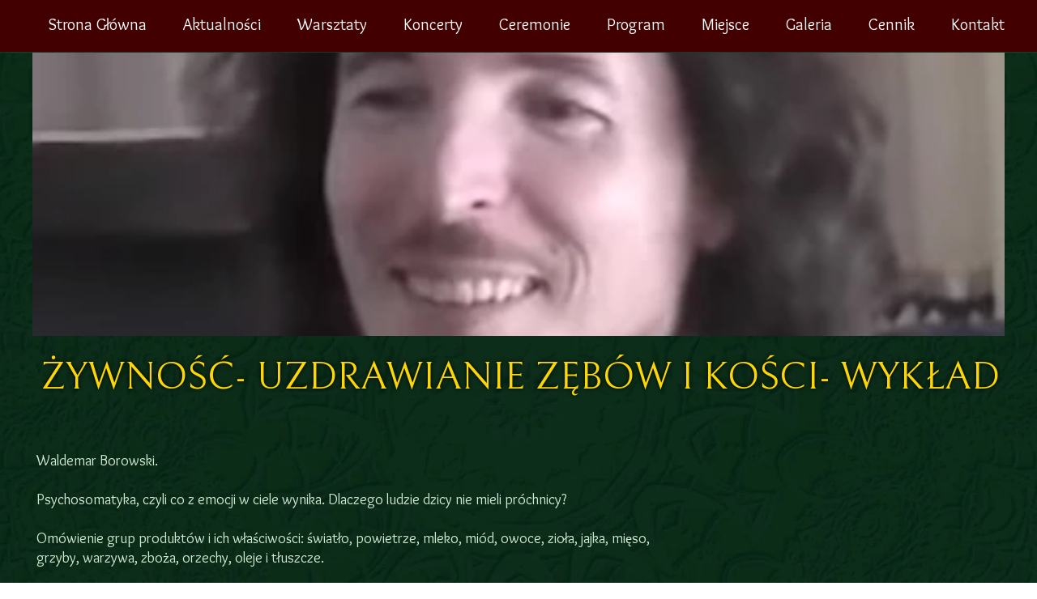

--- FILE ---
content_type: text/css
request_url: https://zielonekregi.pl/files/dynamicContent/sites/y82tl4/css/newspage_254/mcuf1gsi.css
body_size: 1929
content:
#element_83_content{opacity: 1;background-color: rgba(228, 58, 31, 0);background-size: auto;background-attachment: scroll;background-image: url('data:image/svg+xml,%3Csvg%20fill%3D%27rgb%28255%2C%20255%2C%20255%29%27%20id%3D%27ww-angle-left%27%20version%3D%271.1%27%20xmlns%3D%27http%3A%2F%2Fwww.w3.org%2F2000%2Fsvg%27%20width%3D%27100%25%27%20height%3D%27100%25%27%20viewBox%3D%270%200%205%2014%27%3E%3Cpath%20d%3D%27M4.898%204.25q0%200.102-0.078%200.18l-3.070%203.070%203.070%203.070q0.078%200.078%200.078%200.18t-0.078%200.18l-0.391%200.391q-0.078%200.078-0.18%200.078t-0.18-0.078l-3.641-3.641q-0.078-0.078-0.078-0.18t0.078-0.18l3.641-3.641q0.078-0.078%200.18-0.078t0.18%200.078l0.391%200.391q0.078%200.078%200.078%200.18z%27%3E%3C%2Fpath%3E%3C%2Fsvg%3E');background-repeat: no-repeat;background-position: 0px 0px;border-radius: 3.0px; border: none;box-shadow: none;vertical-align: middle;horizontal-align: center;}#element_83_content .ww_button_text{vertical-align:middle;text-align:center;}#element_83 {z-index: 19;}#element_85_content{opacity: 1;background: none;border-radius: 0.0px; border: none;box-shadow: none;}#element_85 {z-index: 18;}#element_70_content{opacity: 1;background: none;border-radius: 0.0px; border: none;box-shadow: none;}#element_70_content > .news_date_format{font-family: "Overlock 400 normal";color: rgb(211, 235, 211);}#element_70 {z-index: 17;}#element_69_content{opacity: 1;background: none;border-radius: 0.0px; border: none;box-shadow: none;}#element_69 {z-index: 16;}#element_68_content{opacity: 1;background: none;border-radius: 0.0px; border: none;box-shadow: none;}#element_68 {z-index: 15;}#element_67_content{opacity: 1;background: none;border-radius: 0.0px; border: none;box-shadow: none;}#element_67_content > *{font-family: "Bellefair 400 normal";color: rgb(252, 215, 6);text-transform: uppercase;text-shadow: rgb(0, 0, 0) 0px 0px 5px;}#element_67 {z-index: 14;}#element_734 {z-index: 13;}#element_5 {z-index: 12;}#element_75 {z-index: 11;}#element_378 {z-index: 10;}#element_86 {z-index: 9;}#element_87 {z-index: 8;}#element_71_content{opacity: 1;background: none;border-radius: 0.0px; border: none;box-shadow: none;}#element_71 {z-index: 7;}#element_955_content{opacity: 1;background: none;border-radius: 0.0px; border: none;box-shadow: none;}#element_955 img{background-image:url('data:image/svg+xml,%3Csvg%20fill%3D%27rgb%28211%2C%20235%2C%20211%29%27%20id%3D%27ww-instagram%27%20version%3D%271.1%27%20xmlns%3D%27http%3A%2F%2Fwww.w3.org%2F2000%2Fsvg%27%20width%3D%27100%25%27%20height%3D%27100%25%27%20viewBox%3D%270%200%2012%2014%27%3E%3Cpath%20d%3D%27M8%207q0-0.828-0.586-1.414t-1.414-0.586-1.414%200.586-0.586%201.414%200.586%201.414%201.414%200.586%201.414-0.586%200.586-1.414zM9.078%207q0%201.281-0.898%202.18t-2.18%200.898-2.18-0.898-0.898-2.18%200.898-2.18%202.18-0.898%202.18%200.898%200.898%202.18zM9.922%203.797q0%200.297-0.211%200.508t-0.508%200.211-0.508-0.211-0.211-0.508%200.211-0.508%200.508-0.211%200.508%200.211%200.211%200.508zM6%202.078q-0.055%200-0.598-0.004t-0.824%200-0.754%200.023-0.805%200.078-0.559%200.145q-0.391%200.156-0.688%200.453t-0.453%200.688q-0.086%200.227-0.145%200.559t-0.078%200.805-0.023%200.754%200%200.824%200.004%200.598-0.004%200.598%200%200.824%200.023%200.754%200.078%200.805%200.145%200.559q0.156%200.391%200.453%200.688t0.688%200.453q0.227%200.086%200.559%200.145t0.805%200.078%200.754%200.023%200.824%200%200.598-0.004%200.598%200.004%200.824%200%200.754-0.023%200.805-0.078%200.559-0.145q0.391-0.156%200.688-0.453t0.453-0.688q0.086-0.227%200.145-0.559t0.078-0.805%200.023-0.754%200-0.824-0.004-0.598%200.004-0.598%200-0.824-0.023-0.754-0.078-0.805-0.145-0.559q-0.156-0.391-0.453-0.688t-0.688-0.453q-0.227-0.086-0.559-0.145t-0.805-0.078-0.754-0.023-0.824%200-0.598%200.004zM12%207q0%201.789-0.039%202.477-0.078%201.625-0.969%202.516t-2.516%200.969q-0.688%200.039-2.477%200.039t-2.477-0.039q-1.625-0.078-2.516-0.969t-0.969-2.516q-0.039-0.688-0.039-2.477t0.039-2.477q0.078-1.625%200.969-2.516t2.516-0.969q0.688-0.039%202.477-0.039t2.477%200.039q1.625%200.078%202.516%200.969t0.969%202.516q0.039%200.688%200.039%202.477z%27%3E%3C%2Fpath%3E%3C%2Fsvg%3E');}#element_955 {z-index: 6;}#element_959_content{opacity: 1;background: none;border-radius: 0.0px; border: none;box-shadow: none;}#element_959 {z-index: 5;}#element_956_content{opacity: 1;background: none;border-radius: 0.0px; border: none;box-shadow: none;}#element_956 img{background-image:url('data:image/svg+xml,%3Csvg%20fill%3D%27rgb%28211%2C%20235%2C%20211%29%27%20id%3D%27ww-facebook-official%27%20version%3D%271.1%27%20xmlns%3D%27http%3A%2F%2Fwww.w3.org%2F2000%2Fsvg%27%20width%3D%27100%25%27%20height%3D%27100%25%27%20viewBox%3D%270%200%2012%2014%27%3E%3Cpath%20d%3D%27M11.336%201q0.273%200%200.469%200.195t0.195%200.469v10.672q0%200.273-0.195%200.469t-0.469%200.195h-3.055v-4.648h1.555l0.234-1.812h-1.789v-1.156q0-0.438%200.184-0.656t0.715-0.219l0.953-0.008v-1.617q-0.492-0.070-1.391-0.070-1.062%200-1.699%200.625t-0.637%201.766v1.336h-1.563v1.812h1.563v4.648h-5.742q-0.273%200-0.469-0.195t-0.195-0.469v-10.672q0-0.273%200.195-0.469t0.469-0.195h10.672z%27%3E%3C%2Fpath%3E%3C%2Fsvg%3E');}#element_956 {z-index: 4;}#element_958_content{opacity: 1;background-color: rgb(66, 0, 0);background-size: cover;background-attachment: scroll;background-repeat: repeat;background-position: left top;border-radius: 0.0px; border: none;box-shadow: none;}#element_958 {z-index: 3;}#group_120_content{opacity: 1;background-color: rgb(66, 0, 0);background-size: auto;background-attachment: scroll;background-repeat: repeat;background-position: left top;border-radius: 0.0px; border: none;box-shadow: none;}#group_120 {z-index: 2;}#footerGroup_pl_content{opacity: 1;background: none;border-radius: 0.0px; border: none;box-shadow: none;}#footerGroup_pl {z-index: 1;}body, body::before, #body, #container {z-index: 0;}#element_734{width: 92.0px;height: 46.0px;left: 1104.0px;right: auto;top: 63.0px;}#element_734_content{padding: 0px}#element_5{width: 1203.0px;height: 61.0px;left: 0.0px;right: auto;top: 0.0px;}#element_5_content{padding: 0px}#element_75{width: calc(100vw - var(--vertical-scrollbar-width, 0px));height: 63.0px;left: calc(-50vw + 50% + calc(var(--vertical-scrollbar-width, 0px)/2));right: auto;top: 0.0px;}#element_75_content{padding: 0px}#element_378{width: calc(100vw - var(--vertical-scrollbar-width, 0px));height: 64.0px;left: calc(-50vw + 50% + calc(var(--vertical-scrollbar-width, 0px)/2));right: auto;top: 0.0px;}#element_378_content{padding: 0px}#element_86{width: calc(100vw - var(--vertical-scrollbar-width, 0px));height: 980.0px;left: calc(-50vw + 50% + calc(var(--vertical-scrollbar-width, 0px)/2));right: auto;top: 64.0px;}#element_86_content{padding: 0px}#element_87{width: calc(100vw - var(--vertical-scrollbar-width, 0px));height: 994.0px;left: calc(-50vw + 50% + calc(var(--vertical-scrollbar-width, 0px)/2));right: auto;top: 1044.0px;}#element_87_content{padding: 0px}#element_955{width: 50.0px;height: 50.0px;left: 655.0px;right: auto;top: 2076.0px;}#element_955_content{padding: 0px}#element_959{width: 500.0px;height: 29.0px;left: 350.0px;right: auto;top: 2143.0px;}#element_959_content{padding-left: 5.0px; padding-right: 5.0px; padding-top: 5.0px; padding-bottom: 5.0px;}#element_956{width: 50.0px;height: 50.0px;left: 495.0px;right: auto;top: 2073.0px;}#element_956_content{padding: 0px}#element_958{width: 100.0px;height: 176.0px;left: 545.0px;right: auto;top: 2038.0px;}#element_958_content{padding: 0px}#group_120{width: calc(100vw - var(--vertical-scrollbar-width, 0px));height: 176.0px;left: calc(-50vw + 50% + calc(var(--vertical-scrollbar-width, 0px)/2));right: auto;top: 2038.0px;}#group_120_content{padding: 0px}#footerGroup_pl{width: calc(100vw - var(--vertical-scrollbar-width, 0px));height: 176.0px;left: calc(-50vw + 50% + calc(var(--vertical-scrollbar-width, 0px)/2));right: auto;top: 2038.0px;}#footerGroup_pl_content{padding: 0px}#element_83{visibility: hidden;}#element_83{width: 45.0px;height: 45.0px;left: -45.0px;right: auto;top: 68.0px;visibility: hidden;}#element_83_content{padding: 0px}#element_83 .ww_button_text_wrapper{padding: 0px}#element_85{visibility: hidden;}#element_85{width: calc(100vw - var(--vertical-scrollbar-width, 0px));height: 980.0px;left: calc(-50vw + 50% + calc(var(--vertical-scrollbar-width, 0px)/2));right: auto;top: 960.0px;}#element_85_content{padding: 0px}#element_70{visibility: hidden;}#element_70{width: 380.0px;height: 24.0px;left: 0.0px;right: auto;top: 488.0px;}#element_70_content{padding: 0px}#element_70_content > .news_date_format{text-align: left;}#element_69{width: 1200.0px;height: 350.0px;left: 0.0px;right: auto;top: 65.0px;}#element_69_content{padding: 0px}#element_68{width: 785.0px;height: 678.0px;left: 0.0px;right: auto;top: 552.0px;}#element_68_content{padding-left: 5.0px; padding-right: 5.0px; padding-top: 5.0px; padding-bottom: 5.0px;}#element_67{width: 1221.0px;height: 77.0px;left: 0.0px;right: auto;top: 427.0px;}#element_67_content{padding-left: 10.0px; padding-right: 10.0px; padding-top: 10.0px; padding-bottom: 10.0px;}#element_67_content > *{font-size: 48px;line-height: 57px;}#element_71{visibility: hidden;}#element_71{width: calc(100vw - var(--vertical-scrollbar-width, 0px));height: 980.0px;left: calc(-50vw + 50% + calc(var(--vertical-scrollbar-width, 0px)/2));right: auto;top: -21.0px;}#element_71_content{padding: 0px}#element_955{width: 50.0px;height: 50.0px;left: 655.0px;right: auto;top: 2076.0px;}#element_955_content{padding: 0px}#element_955 img{background-size: contain;background-position: 50% 50%;}#element_959{width: 500.0px;height: 29.0px;left: 350.0px;right: auto;top: 2143.0px;}#element_959_content{padding-left: 5.0px; padding-right: 5.0px; padding-top: 5.0px; padding-bottom: 5.0px;}#element_956{width: 50.0px;height: 50.0px;left: 495.0px;right: auto;top: 2073.0px;}#element_956_content{padding: 0px}#element_956 img{background-size: contain;background-position: 50% 50%;}#element_958{width: 100.0px;height: 176.0px;left: 545.0px;right: auto;top: 2038.0px;}#element_958_content{padding: 0px}#group_120{width: calc(100vw - var(--vertical-scrollbar-width, 0px));height: 176.0px;left: calc(-50vw + 50% + calc(var(--vertical-scrollbar-width, 0px)/2));right: auto;top: 2038.0px;}#group_120_content{padding: 0px}#footerGroup_pl{width: calc(100vw - var(--vertical-scrollbar-width, 0px));height: 176.0px;left: calc(-50vw + 50% + calc(var(--vertical-scrollbar-width, 0px)/2));right: auto;top: 2038.0px;}#footerGroup_pl_content{padding: 0px}

--- FILE ---
content_type: text/css
request_url: https://zielonekregi.pl/files/dynamicContent/sites/y82tl4/css/newspage_254/mcuf1gsi.css
body_size: 1929
content:
#element_83_content{opacity: 1;background-color: rgba(228, 58, 31, 0);background-size: auto;background-attachment: scroll;background-image: url('data:image/svg+xml,%3Csvg%20fill%3D%27rgb%28255%2C%20255%2C%20255%29%27%20id%3D%27ww-angle-left%27%20version%3D%271.1%27%20xmlns%3D%27http%3A%2F%2Fwww.w3.org%2F2000%2Fsvg%27%20width%3D%27100%25%27%20height%3D%27100%25%27%20viewBox%3D%270%200%205%2014%27%3E%3Cpath%20d%3D%27M4.898%204.25q0%200.102-0.078%200.18l-3.070%203.070%203.070%203.070q0.078%200.078%200.078%200.18t-0.078%200.18l-0.391%200.391q-0.078%200.078-0.18%200.078t-0.18-0.078l-3.641-3.641q-0.078-0.078-0.078-0.18t0.078-0.18l3.641-3.641q0.078-0.078%200.18-0.078t0.18%200.078l0.391%200.391q0.078%200.078%200.078%200.18z%27%3E%3C%2Fpath%3E%3C%2Fsvg%3E');background-repeat: no-repeat;background-position: 0px 0px;border-radius: 3.0px; border: none;box-shadow: none;vertical-align: middle;horizontal-align: center;}#element_83_content .ww_button_text{vertical-align:middle;text-align:center;}#element_83 {z-index: 19;}#element_85_content{opacity: 1;background: none;border-radius: 0.0px; border: none;box-shadow: none;}#element_85 {z-index: 18;}#element_70_content{opacity: 1;background: none;border-radius: 0.0px; border: none;box-shadow: none;}#element_70_content > .news_date_format{font-family: "Overlock 400 normal";color: rgb(211, 235, 211);}#element_70 {z-index: 17;}#element_69_content{opacity: 1;background: none;border-radius: 0.0px; border: none;box-shadow: none;}#element_69 {z-index: 16;}#element_68_content{opacity: 1;background: none;border-radius: 0.0px; border: none;box-shadow: none;}#element_68 {z-index: 15;}#element_67_content{opacity: 1;background: none;border-radius: 0.0px; border: none;box-shadow: none;}#element_67_content > *{font-family: "Bellefair 400 normal";color: rgb(252, 215, 6);text-transform: uppercase;text-shadow: rgb(0, 0, 0) 0px 0px 5px;}#element_67 {z-index: 14;}#element_734 {z-index: 13;}#element_5 {z-index: 12;}#element_75 {z-index: 11;}#element_378 {z-index: 10;}#element_86 {z-index: 9;}#element_87 {z-index: 8;}#element_71_content{opacity: 1;background: none;border-radius: 0.0px; border: none;box-shadow: none;}#element_71 {z-index: 7;}#element_955_content{opacity: 1;background: none;border-radius: 0.0px; border: none;box-shadow: none;}#element_955 img{background-image:url('data:image/svg+xml,%3Csvg%20fill%3D%27rgb%28211%2C%20235%2C%20211%29%27%20id%3D%27ww-instagram%27%20version%3D%271.1%27%20xmlns%3D%27http%3A%2F%2Fwww.w3.org%2F2000%2Fsvg%27%20width%3D%27100%25%27%20height%3D%27100%25%27%20viewBox%3D%270%200%2012%2014%27%3E%3Cpath%20d%3D%27M8%207q0-0.828-0.586-1.414t-1.414-0.586-1.414%200.586-0.586%201.414%200.586%201.414%201.414%200.586%201.414-0.586%200.586-1.414zM9.078%207q0%201.281-0.898%202.18t-2.18%200.898-2.18-0.898-0.898-2.18%200.898-2.18%202.18-0.898%202.18%200.898%200.898%202.18zM9.922%203.797q0%200.297-0.211%200.508t-0.508%200.211-0.508-0.211-0.211-0.508%200.211-0.508%200.508-0.211%200.508%200.211%200.211%200.508zM6%202.078q-0.055%200-0.598-0.004t-0.824%200-0.754%200.023-0.805%200.078-0.559%200.145q-0.391%200.156-0.688%200.453t-0.453%200.688q-0.086%200.227-0.145%200.559t-0.078%200.805-0.023%200.754%200%200.824%200.004%200.598-0.004%200.598%200%200.824%200.023%200.754%200.078%200.805%200.145%200.559q0.156%200.391%200.453%200.688t0.688%200.453q0.227%200.086%200.559%200.145t0.805%200.078%200.754%200.023%200.824%200%200.598-0.004%200.598%200.004%200.824%200%200.754-0.023%200.805-0.078%200.559-0.145q0.391-0.156%200.688-0.453t0.453-0.688q0.086-0.227%200.145-0.559t0.078-0.805%200.023-0.754%200-0.824-0.004-0.598%200.004-0.598%200-0.824-0.023-0.754-0.078-0.805-0.145-0.559q-0.156-0.391-0.453-0.688t-0.688-0.453q-0.227-0.086-0.559-0.145t-0.805-0.078-0.754-0.023-0.824%200-0.598%200.004zM12%207q0%201.789-0.039%202.477-0.078%201.625-0.969%202.516t-2.516%200.969q-0.688%200.039-2.477%200.039t-2.477-0.039q-1.625-0.078-2.516-0.969t-0.969-2.516q-0.039-0.688-0.039-2.477t0.039-2.477q0.078-1.625%200.969-2.516t2.516-0.969q0.688-0.039%202.477-0.039t2.477%200.039q1.625%200.078%202.516%200.969t0.969%202.516q0.039%200.688%200.039%202.477z%27%3E%3C%2Fpath%3E%3C%2Fsvg%3E');}#element_955 {z-index: 6;}#element_959_content{opacity: 1;background: none;border-radius: 0.0px; border: none;box-shadow: none;}#element_959 {z-index: 5;}#element_956_content{opacity: 1;background: none;border-radius: 0.0px; border: none;box-shadow: none;}#element_956 img{background-image:url('data:image/svg+xml,%3Csvg%20fill%3D%27rgb%28211%2C%20235%2C%20211%29%27%20id%3D%27ww-facebook-official%27%20version%3D%271.1%27%20xmlns%3D%27http%3A%2F%2Fwww.w3.org%2F2000%2Fsvg%27%20width%3D%27100%25%27%20height%3D%27100%25%27%20viewBox%3D%270%200%2012%2014%27%3E%3Cpath%20d%3D%27M11.336%201q0.273%200%200.469%200.195t0.195%200.469v10.672q0%200.273-0.195%200.469t-0.469%200.195h-3.055v-4.648h1.555l0.234-1.812h-1.789v-1.156q0-0.438%200.184-0.656t0.715-0.219l0.953-0.008v-1.617q-0.492-0.070-1.391-0.070-1.062%200-1.699%200.625t-0.637%201.766v1.336h-1.563v1.812h1.563v4.648h-5.742q-0.273%200-0.469-0.195t-0.195-0.469v-10.672q0-0.273%200.195-0.469t0.469-0.195h10.672z%27%3E%3C%2Fpath%3E%3C%2Fsvg%3E');}#element_956 {z-index: 4;}#element_958_content{opacity: 1;background-color: rgb(66, 0, 0);background-size: cover;background-attachment: scroll;background-repeat: repeat;background-position: left top;border-radius: 0.0px; border: none;box-shadow: none;}#element_958 {z-index: 3;}#group_120_content{opacity: 1;background-color: rgb(66, 0, 0);background-size: auto;background-attachment: scroll;background-repeat: repeat;background-position: left top;border-radius: 0.0px; border: none;box-shadow: none;}#group_120 {z-index: 2;}#footerGroup_pl_content{opacity: 1;background: none;border-radius: 0.0px; border: none;box-shadow: none;}#footerGroup_pl {z-index: 1;}body, body::before, #body, #container {z-index: 0;}#element_734{width: 92.0px;height: 46.0px;left: 1104.0px;right: auto;top: 63.0px;}#element_734_content{padding: 0px}#element_5{width: 1203.0px;height: 61.0px;left: 0.0px;right: auto;top: 0.0px;}#element_5_content{padding: 0px}#element_75{width: calc(100vw - var(--vertical-scrollbar-width, 0px));height: 63.0px;left: calc(-50vw + 50% + calc(var(--vertical-scrollbar-width, 0px)/2));right: auto;top: 0.0px;}#element_75_content{padding: 0px}#element_378{width: calc(100vw - var(--vertical-scrollbar-width, 0px));height: 64.0px;left: calc(-50vw + 50% + calc(var(--vertical-scrollbar-width, 0px)/2));right: auto;top: 0.0px;}#element_378_content{padding: 0px}#element_86{width: calc(100vw - var(--vertical-scrollbar-width, 0px));height: 980.0px;left: calc(-50vw + 50% + calc(var(--vertical-scrollbar-width, 0px)/2));right: auto;top: 64.0px;}#element_86_content{padding: 0px}#element_87{width: calc(100vw - var(--vertical-scrollbar-width, 0px));height: 994.0px;left: calc(-50vw + 50% + calc(var(--vertical-scrollbar-width, 0px)/2));right: auto;top: 1044.0px;}#element_87_content{padding: 0px}#element_955{width: 50.0px;height: 50.0px;left: 655.0px;right: auto;top: 2076.0px;}#element_955_content{padding: 0px}#element_959{width: 500.0px;height: 29.0px;left: 350.0px;right: auto;top: 2143.0px;}#element_959_content{padding-left: 5.0px; padding-right: 5.0px; padding-top: 5.0px; padding-bottom: 5.0px;}#element_956{width: 50.0px;height: 50.0px;left: 495.0px;right: auto;top: 2073.0px;}#element_956_content{padding: 0px}#element_958{width: 100.0px;height: 176.0px;left: 545.0px;right: auto;top: 2038.0px;}#element_958_content{padding: 0px}#group_120{width: calc(100vw - var(--vertical-scrollbar-width, 0px));height: 176.0px;left: calc(-50vw + 50% + calc(var(--vertical-scrollbar-width, 0px)/2));right: auto;top: 2038.0px;}#group_120_content{padding: 0px}#footerGroup_pl{width: calc(100vw - var(--vertical-scrollbar-width, 0px));height: 176.0px;left: calc(-50vw + 50% + calc(var(--vertical-scrollbar-width, 0px)/2));right: auto;top: 2038.0px;}#footerGroup_pl_content{padding: 0px}#element_83{visibility: hidden;}#element_83{width: 45.0px;height: 45.0px;left: -45.0px;right: auto;top: 68.0px;visibility: hidden;}#element_83_content{padding: 0px}#element_83 .ww_button_text_wrapper{padding: 0px}#element_85{visibility: hidden;}#element_85{width: calc(100vw - var(--vertical-scrollbar-width, 0px));height: 980.0px;left: calc(-50vw + 50% + calc(var(--vertical-scrollbar-width, 0px)/2));right: auto;top: 960.0px;}#element_85_content{padding: 0px}#element_70{visibility: hidden;}#element_70{width: 380.0px;height: 24.0px;left: 0.0px;right: auto;top: 488.0px;}#element_70_content{padding: 0px}#element_70_content > .news_date_format{text-align: left;}#element_69{width: 1200.0px;height: 350.0px;left: 0.0px;right: auto;top: 65.0px;}#element_69_content{padding: 0px}#element_68{width: 785.0px;height: 678.0px;left: 0.0px;right: auto;top: 552.0px;}#element_68_content{padding-left: 5.0px; padding-right: 5.0px; padding-top: 5.0px; padding-bottom: 5.0px;}#element_67{width: 1221.0px;height: 77.0px;left: 0.0px;right: auto;top: 427.0px;}#element_67_content{padding-left: 10.0px; padding-right: 10.0px; padding-top: 10.0px; padding-bottom: 10.0px;}#element_67_content > *{font-size: 48px;line-height: 57px;}#element_71{visibility: hidden;}#element_71{width: calc(100vw - var(--vertical-scrollbar-width, 0px));height: 980.0px;left: calc(-50vw + 50% + calc(var(--vertical-scrollbar-width, 0px)/2));right: auto;top: -21.0px;}#element_71_content{padding: 0px}#element_955{width: 50.0px;height: 50.0px;left: 655.0px;right: auto;top: 2076.0px;}#element_955_content{padding: 0px}#element_955 img{background-size: contain;background-position: 50% 50%;}#element_959{width: 500.0px;height: 29.0px;left: 350.0px;right: auto;top: 2143.0px;}#element_959_content{padding-left: 5.0px; padding-right: 5.0px; padding-top: 5.0px; padding-bottom: 5.0px;}#element_956{width: 50.0px;height: 50.0px;left: 495.0px;right: auto;top: 2073.0px;}#element_956_content{padding: 0px}#element_956 img{background-size: contain;background-position: 50% 50%;}#element_958{width: 100.0px;height: 176.0px;left: 545.0px;right: auto;top: 2038.0px;}#element_958_content{padding: 0px}#group_120{width: calc(100vw - var(--vertical-scrollbar-width, 0px));height: 176.0px;left: calc(-50vw + 50% + calc(var(--vertical-scrollbar-width, 0px)/2));right: auto;top: 2038.0px;}#group_120_content{padding: 0px}#footerGroup_pl{width: calc(100vw - var(--vertical-scrollbar-width, 0px));height: 176.0px;left: calc(-50vw + 50% + calc(var(--vertical-scrollbar-width, 0px)/2));right: auto;top: 2038.0px;}#footerGroup_pl_content{padding: 0px}

--- FILE ---
content_type: application/javascript
request_url: https://zielonekregi.pl/files/staticContent/5.449/websitesResources/websitesResources/galleryModule-cf77fbce5d89238fbdd27ad9e5fbd128.js
body_size: 39643
content:
//# sourceMappingURL=galleryModule.js.map
var process=process||{env:{NODE_ENV:"development"}};
!function(C){function q(u){if(b[u])return b[u].exports;var w=b[u]={i:u,l:!1,exports:{}};return C[u].call(w.exports,w,w.exports,q),w.l=!0,w.exports}var b={};q.m=C;q.c=b;q.d=function(u,w,h){q.o(u,w)||Object.defineProperty(u,w,{configurable:!1,enumerable:!0,get:h})};q.n=function(u){var w=u&&u.__esModule?function(){return u.default}:function(){return u};return q.d(w,"a",w),w};q.o=function(u,w){return Object.prototype.hasOwnProperty.call(u,w)};q.p="";q(q.s=6947)}({0:function(C,q,b){q.a=function(u,w){if(!(u instanceof
w))throw new TypeError("Cannot call a class as a function");}},1:function(C,q,b){function u(w,h){for(var t=0;t<h.length;t++){var e=h[t];e.enumerable=e.enumerable||!1;e.configurable=!0;"value"in e&&(e.writable=!0);Object.defineProperty(w,e.key,e)}}q.a=function(w,h,t){h&&u(w.prototype,h);t&&u(w,t);return Object.defineProperty(w,"prototype",{writable:!1}),w}},10:function(C,q,b){q.a=function(u){if(void 0===u)throw new ReferenceError("this hasn't been initialised - super() hasn't been called");return u}},
106:function(C,q,b){C={PX:"px",PERCENT:"%",VW:"vw",VH:"vh"};Object.freeze(C);q.a=C},11:function(C,q,b){var u=b(245),w=b(246),h=b(123),t=b(248),e=b(249),a=b(250),d=b(251),n=b(124),m=b(252),l=b(125),r=b(253),g=b(254),k=b(255),B=b(256),p=b(257),A=b(258),x=b(259),f=(b(260),b(127)),D=b(261),I=b(262),c=b(263),v=b(126),y=b(264),z=b(267),E=b(268);b.d(q,"a",function(){return h.a});b.d(q,"b",function(){return t.a});b.d(q,"c",function(){return e.a});b.d(q,"d",function(){return a.a});b.d(q,"e",function(){return d.a});
b.d(q,"f",function(){return n.a});b.d(q,"g",function(){return u});b.d(q,"h",function(){return m.a});b.d(q,"i",function(){return l.a});b.d(q,"j",function(){return r.a});b.d(q,"k",function(){return g.a});b.d(q,"l",function(){return k.a});b.d(q,"m",function(){return B.a});b.d(q,"n",function(){return p.a});b.d(q,"o",function(){return A.a});b.d(q,"p",function(){return x.a});b.d(q,"q",function(){return f.a});b.d(q,"r",function(){return D.a});b.d(q,"s",function(){return I.a});b.d(q,"t",function(){return c.a});
b.d(q,"u",function(){return v.a});b.d(q,"v",function(){return y.a});b.d(q,"w",function(){return w});b.d(q,"x",function(){return z.a});b.d(q,"y",function(){return E.a})},118:function(C,q,b){b.d(q,"a",function(){return t});var u=b(0),w=b(1),h=b(276),t=function(){function e(){Object(u.a)(this,e)}return Object(w.a)(e,null,[{key:"_normalizeTable",value:function(a){a.replaceWith("<div>".concat(a.text().replace(/\s+/g," ").trim(),"</div>"))}},{key:"htmlElementToText",value:function(a){var d=1<arguments.length&&
void 0!==arguments[1]?arguments[1]:{};if(!0===d.preserveWhiteSpaces){var n=webwave.isDefAndNotNull(d.replaceValue)?d.replaceValue:"\n";d=d.property===h.a.INNER_TEXT?a[0].innerText.replace(e.multipleNewLineCharRegex,n):a[0].textContent.replace(e.multipleNewLineCharRegex,n)}else d=a.text();return d}},{key:"html2Text",value:function(a){var d=1<arguments.length&&void 0!==arguments[1]?arguments[1]:{},n=$('<div style="white-space: pre;"/>').html(a);!0===d.stripTables&&n.find("table").each(function(m,l){e._normalizeTable($(l))});
n=e.htmlElementToText(n,d);return!1===webwave.isDefAndNotEmpty(n)&&webwave.isStringAndNotEmpty(d.optionalValueOnEmpty)&&(n=d.optionalValueOnEmpty),n}},{key:"changeCssPropertyForEachChildrenElementInTextElement",value:function(a,d){a=a.find('*[style*="'.concat(d.cssProperty,'"]'));for(var n=0;n<a.length;n++)a[n].style[d.cssProperty]=d.newCssValue;return a}},{key:"convertMarkdownBoldToHtmlStrong",value:function(a){return!1===webwave.isString(a)?"":a.replace(/\*\*(.*?)\*\*/g,"<strong>$1</strong>")}},
{key:"decodeHtml",value:function(a){var d=document.createElement("textarea");d.innerHTML=a;a=d.value;return d.remove(),a}},{key:"getEmptyParagraph",value:function(){return"<p>&nbsp;</p>"}},{key:"getTextContentWithoutRedundantNewLines",value:function(a){for(var d=1<arguments.length&&void 0!==arguments[1]?arguments[1]:{},n="",m=a[0].childNodes,l=0;l<m.length;l++)n+=m[l].textContent,l!==m.length-1&&(!0===d.withSpace?n+=" ":n+="\n");return n}},{key:"getTextContentWithoutRedundantNewLinesFromElementHtml",
value:function(a){var d=document.createElement("div");return $(d).html(a.html()),e.getTextContentWithoutRedundantNewLines($(d))}},{key:"textToHTMLWithDivs",value:function(a){return webwave.isStringAndNotEmpty(a)?(a=a.split(/\n/g),(a=a.map(function(d){return""===d?"<div>&nbsp;</div>":"<div>".concat(d,"</div>")})).join("")):a}},{key:"isPlainText",value:function(a){return!1===webwave.isStringAndNotEmpty(a)?!1:!/<[^>]*>/.test(a)}}]),e}();t.htmlToElements=function(e){var a=document.createElement("template");
return a.innerHTML=e.trim(),a.content.childNodes};t.multipleNewLineCharRegex=/(\n)((\s)*(\n))+/g},119:function(C,q,b){b.d(q,"a",function(){return t});var u=b(0),w=b(1),h=b(106),t=function(){function e(){var a=0<arguments.length&&void 0!==arguments[0]?arguments[0]:{};Object(u.a)(this,e);this.value=webwave.isNumberAndNotNaN(a.value)?a.value:0;this.unit=webwave.isValidEnumValue(a.unit,h.a)?a.unit:h.a.PX}return Object(w.a)(e,[{key:"getUnit",value:function(){return this.unit}},{key:"setUnit",value:function(a){webwave.isValidEnumValue(a,
h.a)&&(this.unit=a)}},{key:"getValue",value:function(){return this.value}},{key:"setValue",value:function(a){webwave.isNumberAndNotNaN(a)&&(this.value=a)}},{key:"serialize",value:function(){return{value:this.value,unit:this.unit}}},{key:"add",value:function(a){a instanceof e&&this.unit===a.getUnit()&&(this.value+=a.getValue())}},{key:"subtract",value:function(a){return this.unit===a.getUnit()&&(this.value-=a.getValue()),this}},{key:"multiply",value:function(a){return this.value*=a,this}},{key:"equals",
value:function(a){return this.getUnit()===a.getUnit()&&this.getValue()===a.getValue()}},{key:"toString",value:function(){return this.value+this.unit}},{key:"clone",value:function(){return new e({value:this.value,unit:this.unit})}},{key:"loadValuesFromObject",value:function(a){this.setUnit(a.getUnit());this.setValue(a.getValue())}}],[{key:"parseLengthString",value:function(a){var d=String(a);a=parseFloat(d);d=d.match(/%|em/);return isNaN(a)?"":d?a+d:"".concat(Math.round(a),"px")}},{key:"parseLengthUnitString",
value:function(a){return(a=String(a).match(/%|em|vh|vw/))?a.toString():h.a.PX}},{key:"isUnitVWorVH",value:function(a){return a===h.a.VH||a===h.a.VW}},{key:"isUnitPX",value:function(a){return a===h.a.PX}},{key:"isUnitVH",value:function(a){return a===h.a.VH}},{key:"isUnitVW",value:function(a){return a===h.a.VW}},{key:"isUnitDynamic",value:function(a){return e.isUnitVH(a)||e.isUnitVW(a)}},{key:"createLengthWithPxUnitFromValue",value:function(a){return new e({value:!1===(1<arguments.length&&void 0!==
arguments[1]?arguments[1]:{}).withoutRounding?Math.round(a):a,unit:h.a.PX})}}]),e}()},123:function(C,q,b){b.d(q,"a",function(){return t});var u=b(0),w=b(1),h=b(247),t=(b.n(h),function(){function e(a){(Object(u.a)(this,e),this.r=0,this.g=0,this.b=0,this.a=0,webwave.isString(a))?(a=Object(h.parseCSSColor)(a),null!==a&&(this.r=a[0],this.g=a[1],this.b=a[2],this.a=a[3])):webwave.isDef(a)&&(webwave.isNumberAndNotNaN(a.r)&&(this.r=a.r),webwave.isNumberAndNotNaN(a.g)&&(this.g=a.g),webwave.isNumberAndNotNaN(a.b)&&
(this.b=a.b),webwave.isNumberAndNotNaN(a.a)&&(this.a=a.a))}return Object(w.a)(e,[{key:"toRgbaString",value:function(){return"rgba("+this.r+", "+this.g+", "+this.b+", "+this.a+")"}},{key:"toRgbString",value:function(){return"rgb("+this.r+", "+this.g+", "+this.b+")"}},{key:"subtract",value:function(a){return this.r-=a.r,this.g-=a.g,this.b-=a.b,this.a-=a.a,this}},{key:"add",value:function(a){return this.r+=a.r,this.g+=a.g,this.b+=a.b,this.a+=a.a,this}},{key:"multiply",value:function(a){return this.r=
Math.round(this.r*a),this.g=Math.round(this.g*a),this.b=Math.round(this.b*a),this.multiplyAlpha(a),this}},{key:"multiplyAlpha",value:function(a){this.a*=a}},{key:"clone",value:function(){return new e(this)}},{key:"invert",value:function(){this.r=255-this.r;this.g=255-this.g;this.b=255-this.b}},{key:"randomizeColor",value:function(){this.r=Math.floor(255*Math.random());this.g=Math.floor(255*Math.random());this.b=Math.floor(255*Math.random());this.a=1}}],[{key:"rgb2hex",value:function(a){return webwave.isNotString(a)?
"#000000":-1!=a.indexOf("#")?a:null!=(a=a.match(/^rgb\((\d+),\s*(\d+),\s*(\d+)\)$/))?"#"+e._hex(a[1])+e._hex(a[2])+e._hex(a[3]):""}},{key:"hex2rgb",value:function(a){if(webwave.isNotString(a))return"rgb(0, 0, 0)";var d=0,n=0,m=0;return 4==a.length?(d="0x"+a[1]+a[1],n="0x"+a[2]+a[2],m="0x"+a[3]+a[3]):7==a.length&&(d="0x"+a[1]+a[2],n="0x"+a[3]+a[4],m="0x"+a[5]+a[6]),"rgb("+ +d+", "+ +n+", "+ +m+")"}},{key:"hex2Rgba",value:function(a,d){var n=(a=a.slice(-6)).slice(0,2),m=a.slice(2,4);a=a.slice(4);return"rgba("+
parseInt(n,16)+","+parseInt(m,16)+","+parseInt(a,16)+","+d+")"}},{key:"hex2RgbObject",value:function(a){return a=a.slice(-6),{r:parseInt(a.slice(0,2),16),g:parseInt(a.slice(2,4),16),b:parseInt(a.slice(4),16)}}},{key:"isHex",value:function(a){return/^#[0-9A-F]{3,6}$/i.test(a)}},{key:"isRgba",value:function(a){return/^rgba\((\d+),\s*(\d+),\s*(\d+)(?:,\s*(\d+(?:\.\d+)?))?\)$/.test(a)}},{key:"isRgb",value:function(a){return/rgb\(\s*(\d{1,3})\s*,\s*(\d{1,3})\s*,\s*(\d{1,3})\s*\)$/.test(a)}},{key:"rgb2hsl",
value:function(a){if(webwave.isNotString(a))return{H:0,S:0,L:0};"#"===a[0]&&(a=this.hex2rgb(a));var d=0,n=0;var m=0;d=(m=a.slice(4,-1).split(",").map(function(r){return+r}))[0];n=m[1];m=m[2];d/=255;n/=255;m/=255;a=Math.max(d,n,m);var l=a-Math.min(d,n,m);d=l?a===d?(n-m)/l:a===n?2+(m-d)/l:4+(d-n)/l:0;return{H:0>60*d?60*d+360:60*d,S:100*(l?.5>=a?l/(2*a-l):l/(2-(2*a-l)):0),L:100*(2*a-l)/2}}},{key:"_hex",value:function(a){return null!==a?("0"+parseInt(a).toString(16)).slice(-2):"00"}},{key:"rgba2Rgb",
value:function(a){a=a.replace(/[^\d,]/g,"").split(",");return"rgb(".concat(a[0],", ").concat(a[1],", ").concat(a[2],")")}},{key:"obtainRgbValue",value:function(a){return e.isHex(a)?e.hex2rgb(a):e.isRgba(a)?e.rgba2Rgb(a):a}},{key:"obtainHexValue",value:function(a){e.isRgb(a)?a=e.rgb2hex(a):e.isRgba(a)&&(a=e.rgba2Rgb(a),a=e.rgb2hex(a));return a}}]),e}())},124:function(C,q,b){q.a={TOP:"top",TOP_RIGHT:"topRight",RIGHT:"right",BOTTOM_RIGHT:"bottomRight",BOTTOM:"bottom",BOTTOM_LEFT:"bottomLeft",LEFT:"left",
TOP_LEFT:"topLeft",CENTER:"center"}},125:function(C,q,b){q.a={TEST:"test",DEVELOPMENT:"development",PRE_PRODUCTION:"pre_production",QUALITY_ASSURANCE:"quality_assurance",PRODUCTION:"production"}},1256:function(C,q,b){function u(n){var m=function(){if("undefined"==typeof Reflect||!Reflect.construct||Reflect.construct.sham)return!1;if("function"==typeof Proxy)return!0;try{return Boolean.prototype.valueOf.call(Reflect.construct(Boolean,[],function(){})),!0}catch(l){return!1}}();return function(){var l=
Object(a.a)(n);if(m){var r=Object(a.a)(this).constructor;l=Reflect.construct(l,arguments,r)}else l=l.apply(this,arguments);return Object(e.a)(this,l)}}b.d(q,"a",function(){return d});var w=b(0),h=b(1),t=b(3),e=b(4),a=b(2);b(38);var d=function(n){function m(r){var g;return Object(w.a)(this,m),(g=l.call(this,r))._panel=r.panel,g._nextPanel=r.nextPanel,g._direction=r.direction,g._panelSize=r.panelSize,g._$panelParent=r.panelParent,g}Object(t.a)(m,n);var l=u(m);return Object(h.a)(m,[{key:"setDirection",
value:function(r){this._direction=r}},{key:"setNextPanel",value:function(r){this._nextPanel=r}},{key:"getNextPanel",value:function(){return this._nextPanel}}]),m}(b(1816).a)},126:function(C,q,b){q.a={FLOAT:"float",INT:"int"}},127:function(C,q,b){q.a={NO_BREAK_SPACE:/\u00a0/g,ONLY_LETTERS:/[a-zA-Z]/g}},1293:function(C,q,b){b.d(q,"a",function(){return t});var u=b(0),w=b(1),h=[{name:"blur",defaultValue:0,regex:/blur\(([+-]?([0-9]*[.])?[0-9]+)px\)/},{name:"brightness",defaultValue:1,regex:/brightness\(([+-]?([0-9]*[.])?[0-9]+)\)/},
{name:"contrast",defaultValue:1,regex:/contrast\(([+-]?([0-9]*[.])?[0-9]+)\)/},{name:"greyscale",defaultValue:0,regex:/grayscale\(([+-]?([0-9]*[.])?[0-9]+)\)/},{name:"hueRotate",defaultValue:0,regex:/hue-rotate\(([+-]?([0-9]*[.])?[0-9]+)deg\)/},{name:"saturate",defaultValue:1,regex:/saturate\(([+-]?([0-9]*[.])?[0-9]+)\)/},{name:"sepia",defaultValue:0,regex:/sepia\(([+-]?([0-9]*[.])?[0-9]+)\)/},{name:"invert",defaultValue:0,regex:/invert\(([+-]?([0-9]*[.])?[0-9]+)\)/}],t=function(){function e(){var a=
0<arguments.length&&void 0!==arguments[0]?arguments[0]:{};Object(u.a)(this,e);this.invert=this.sepia=this.saturate=this.hueRotate=this.greyscale=this.contrast=this.brightness=this.blur=void 0;this.enabled=!0===a.enabled;this.blur=webwave.isNumberAndNotNaN(a.blur)?a.blur:void 0;this.brightness=webwave.isNumberAndNotNaN(a.brightness)?a.brightness:void 0;this.contrast=webwave.isNumberAndNotNaN(a.contrast)?a.contrast:void 0;this.greyscale=webwave.isNumberAndNotNaN(a.greyscale)?a.greyscale:void 0;this.hueRotate=
webwave.isNumberAndNotNaN(a.hueRotate)?a.hueRotate:void 0;this.saturate=webwave.isNumberAndNotNaN(a.saturate)?a.saturate:void 0;this.sepia=webwave.isNumberAndNotNaN(a.sepia)?a.sepia:void 0;this.invert=webwave.isNumberAndNotNaN(a.invert)?a.invert:void 0}return Object(w.a)(e,[{key:"setBlur",value:function(a){this.blur=a}},{key:"setBrightness",value:function(a){this.brightness=a}},{key:"setContrast",value:function(a){this.contrast=a}},{key:"setGreyscale",value:function(a){this.greyscale=a}},{key:"setHueRotate",
value:function(a){this.hueRotate=a}},{key:"setSaturate",value:function(a){this.saturate=a}},{key:"setSepia",value:function(a){this.sepia=a}},{key:"setInvert",value:function(a){this.invert=a}},{key:"isEnabled",value:function(){return this.enabled}},{key:"setEnabled",value:function(a){return this.enabled=a}},{key:"toCssString",value:function(){var a="";return this.isEnabled()?(webwave.isDef(this.blur)&&(a+="blur(".concat(Math.abs(this.blur),"px)")),webwave.isDef(this.brightness)&&(a+=" brightness(".concat(Math.abs(this.brightness),
")")),webwave.isDef(this.contrast)&&(a+=" contrast(".concat(Math.abs(this.contrast),")")),webwave.isDef(this.greyscale)&&(a+=" grayscale(".concat(Math.abs(this.greyscale),")")),webwave.isDef(this.hueRotate)&&(a+=" hue-rotate(".concat(Math.abs(this.hueRotate),"deg)")),webwave.isDef(this.saturate)&&(a+=" saturate(".concat(Math.abs(this.saturate),")")),webwave.isDef(this.sepia)&&(a+=" sepia(".concat(Math.abs(this.sepia),")")),webwave.isDef(this.invert)&&(a+=" invert(".concat(Math.abs(this.invert),")"))):
a="none",a}},{key:"toCss2Map",value:function(){return{filter:this.toCssString()}}},{key:"serialize",value:function(){return{enabled:this.enabled,blur:this.blur,brightness:this.brightness,contrast:this.contrast,greyscale:this.greyscale,hueRotate:this.hueRotate,saturate:this.saturate,sepia:this.sepia,invert:this.invert}}},{key:"clone",value:function(){return new e(this.serialize())}},{key:"multiply",value:function(a){for(var d=0;d<h.length;d++){var n=h[d].name;webwave.isDef(this[n])&&(this[n]*=a)}}},
{key:"add",value:function(a){for(var d=0;d<h.length;d++){var n=h[d].name;webwave.isDef(this[n])&&webwave.isDef(a[n])&&(this[n]+=a[n])}}},{key:"subtract",value:function(a){for(var d=0;d<h.length;d++){var n=h[d].name;webwave.isDef(this[n])&&webwave.isDef(a[n])&&(this[n]-=a[n])}}},{key:"fillDefaultMissingValues",value:function(a){for(var d=0;d<h.length;d++){var n=h[d],m=h[d].name;webwave.isDef(a[m])&&webwave.isNotDef(this[m])&&(this[m]=n.defaultValue)}}},{key:"mergeStyle",value:function(a){if(webwave.isDef(a.enabled)&&
(this.enabled=a.enabled),!0===a.enabled)for(var d=0;d<h.length;d++){var n=h[d].name;webwave.isDef(a[n])&&(this[n]=a[n])}}}],[{key:"deserialize",value:function(a){return new e(a)}},{key:"readFromString",value:function(a){for(var d=new e({enabled:webwave.isStringAndNotEmpty(a)}),n=0;n<h.length;n++){var m=h[n],l=a.match(m.regex);null!==l&&(l=parseFloat(l[1]),!1===isNaN(l)&&(d[m.name]=l))}return d}},{key:"createDefaultFilterData",value:function(){return new e({blur:this.DEFAULT_BLUR_VALUE})}}]),e}();
t.DEFAULT_BLUR_VALUE=4.8},1345:function(C,q,b){function u(r){var g=function(){if("undefined"==typeof Reflect||!Reflect.construct||Reflect.construct.sham)return!1;if("function"==typeof Proxy)return!0;try{return Boolean.prototype.valueOf.call(Reflect.construct(Boolean,[],function(){})),!0}catch(k){return!1}}();return function(){var k=Object(d.a)(r);if(g){var B=Object(d.a)(this).constructor;k=Reflect.construct(k,arguments,B)}else k=k.apply(this,arguments);return Object(a.a)(this,k)}}b.d(q,"a",function(){return l});
var w=b(0),h=b(1),t=b(16),e=b(3),a=b(4),d=b(2),n=b(235);C=b(2132);var m=b(106),l=function(r){function g(B){var p;return Object(w.a)(this,g),(p=k.call(this,B))._cropType=webwave.isValidEnumValue(B.cropType,n.a)?B.cropType:null,p}Object(e.a)(g,r);var k=u(g);return Object(h.a)(g,[{key:"serialize",value:function(){return Object.assign(Object(t.a)(Object(d.a)(g.prototype),"serialize",this).call(this),{cropType:this.getCropType()})}},{key:"loadValueFromObject",value:function(B){Object(t.a)(Object(d.a)(g.prototype),
"loadValueFromObject",this).call(this,B);this.setCropType(B.getCropType())}},{key:"getCropType",value:function(){return this._cropType}},{key:"setCropType",value:function(B){this._cropType=B}},{key:"isCropTypeValidToCropping",value:function(){return g.isCropTypeValidToCropping(this.getCropType())}}],[{key:"deserialize",value:function(B){return new g(B)}},{key:"createDefaultWithCropType",value:function(B){return new g({cropType:B,x:{value:50,unit:m.a.PERCENT},y:{value:50,unit:m.a.PERCENT}})}},{key:"isCropTypeValidToCropping",
value:function(B){return B!==n.a.FULL_WIDTH}}]),g}(C.a)},1347:function(C,q,b){C=b(191);q.a={DEFAULT_ANIMATION_TIME:300,DEFAULT_DIRECTION:C.a.TOP}},1375:function(C,q,b){b.d(q,"a",function(){return e});var u=b(0),w=b(1),h=b(1347),t=0,e=function(){function a(d){Object(u.a)(this,a);webwave.isNotDef(d)&&(d={});this._id=t++;this._duration=webwave.isDef(d.duration)&&webwave.isNumber(d.duration)?d.duration:h.a.DEFAULT_ANIMATION_TIME;this._progress=this._currentTime=this._startTime=0;this._finished=this._running=
this._started=!1}return Object(w.a)(a,[{key:"setStartTime",value:function(d){this._startTime=d}},{key:"setCurrentTime",value:function(d){this._currentTime=Math.min(d,this._duration);this._progress=Math.min(this._currentTime/this._duration,1)}},{key:"getProgress",value:function(){return this._progress}},{key:"getCurrentTime",value:function(){return this._currentTime}},{key:"getCurrentProgress",value:function(){return this._progress}},{key:"getStartTime",value:function(){return this._startTime}},{key:"getDuration",
value:function(){return this._duration}},{key:"start",value:function(d){!1===this._started&&(this.setStartTime(d),this._started=!0,this._running=!0)}},{key:"isStarted",value:function(){return this._started}},{key:"isRunning",value:function(){return this._running}},{key:"isFinished",value:function(){return this._finished}},{key:"stop",value:function(d){!1===this._finished&&(this._running=!1,this._finished=!0,!0===d&&this.finish())}},{key:"finish",value:function(){}},{key:"tick",value:function(d){}}]),
a}()},1598:function(C,q,b){var u={TOP:"top",RIGHT:"right",BOTTOM:"bottom",LEFT:"left",getOppositeDirection:function(w){switch(w){case u.TOP:return u.BOTTOM;case u.RIGHT:return u.LEFT;case u.BOTTOM:return u.TOP;case u.LEFT:return u.RIGHT}return w}};q.a=u},16:function(C,q,b){function u(){return(u="undefined"!=typeof Reflect&&Reflect.get?Reflect.get:function(h,t,e){var a=Object(w.a)(h,t);if(a)return a=Object.getOwnPropertyDescriptor(a,t),a.get?a.get.call(3>arguments.length?h:e):a.value}).apply(this,
arguments)}q.a=u;var w=b(341)},1768:function(C,q,b){q.a={SWING:"swing",LINEAR:"linear",EASE_IN:"ease-in",EASE_OUT:"ease-out",EASE_IN_OUT:"ease-in-out",BOUNCE_IN:"bounce-in",BOUNCE_OUT:"bounce-out",BOUNCE_IN_OUT:"bounce-in-out"}},1816:function(C,q,b){function u(n){var m=function(){if("undefined"==typeof Reflect||!Reflect.construct||Reflect.construct.sham)return!1;if("function"==typeof Proxy)return!0;try{return Boolean.prototype.valueOf.call(Reflect.construct(Boolean,[],function(){})),!0}catch(l){return!1}}();
return function(){var l=Object(a.a)(n);if(m){var r=Object(a.a)(this).constructor;l=Reflect.construct(l,arguments,r)}else l=l.apply(this,arguments);return Object(e.a)(this,l)}}b.d(q,"a",function(){return d});var w=b(0),h=b(1),t=b(3),e=b(4),a=b(2);C=b(1375);b=b(1768);var d=function(n){function m(r){var g;return Object(w.a)(this,m),(g=l.call(this,r))._easing=webwave.isDef(r.easing)?r.easing:m.DEFAULT_EASING_FUNCTION,webwave.isString(g._easing)&&(g._easing=jQuery.easing[g._easing]),g._onComplete=r.onComplete,
g._stepCallback=r.step,g}Object(t.a)(m,n);var l=u(m);return Object(h.a)(m,[{key:"finish",value:function(){this._running=!1;this._finished=!0;this.setCurrentTime(this.getDuration());this.render();this.clean();webwave.isFunction(this._onComplete)&&this._onComplete()}},{key:"reset",value:function(){this._running=!1;this._finished=!0;this.setCurrentTime(0);this.render();this.clean();webwave.isFunction(this._onComplete)&&this._onComplete()}},{key:"clean",value:function(){}},{key:"dispose",value:function(){}},
{key:"render",value:function(){throw Error("renderer not implemented!");}},{key:"updateValues",value:function(){throw Error("update values not implemented!");}},{key:"tick",value:function(){this.updateValues();this.render();webwave.isFunction(this._stepCallback)&&this._stepCallback()}}]),m}(C.a);d.DEFAULT_EASING_FUNCTION=b.a.SWING},1873:function(C,q,b){function u(r){var g=function(){if("undefined"==typeof Reflect||!Reflect.construct||Reflect.construct.sham)return!1;if("function"==typeof Proxy)return!0;
try{return Boolean.prototype.valueOf.call(Reflect.construct(Boolean,[],function(){})),!0}catch(k){return!1}}();return function(){var k=Object(a.a)(r);if(g){var B=Object(a.a)(this).constructor;k=Reflect.construct(k,arguments,B)}else k=k.apply(this,arguments);return Object(e.a)(this,k)}}b.d(q,"a",function(){return l});var w=b(0),h=b(1),t=b(3),e=b(4),a=b(2),d=b(39),n=b(38);C=b(1256);var m=b(1598),l=function(r){function g(B){var p;return Object(w.a)(this,g),(p=k.call(this,B))._singlePartSize=new n.a({width:Math.floor(p._panelSize.width/
2),height:Math.floor(p._panelSize.height/2)}),p._initDomObjects(),p}Object(t.a)(g,r);var k=u(g);return Object(h.a)(g,[{key:"_initDomObjects",value:function(){var B=[],p=this._singlePartSize,A=this._direction===m.a.LEFT?this.getForwardVector():this.getBackwardVector();this._partialPanel2=g.createPartialPanel({x:0,y:0,width:this._panelSize.width,height:this._panelSize.height,panel:this._nextPanel});this._$panelParent.append(this._partialPanel2.$panel);this._partialPanel2.z=this.getInitialNextPanelZIndex();
for(var x=0;2>x;x++){var f=[];B.push(f);for(var D=0;2>D;D++){var I=g.createPartialPanel({width:p.width,height:p.height,x:x*p.width,y:D*p.height,panel:this._panel});f.push({$panel:I.$panel,$content:I.$content,currentPos:new d.a(0,0),moveVector:A[D][x]});this._$panelParent.append(I.$panel)}}this._partialPanels=B;this._panel[0].style.display="none";this._nextPanel[0].style.display="none"}},{key:"updateValues",value:function(){var B=this._partialPanels,p=this._easing(this._progress);this._partialPanel2.z=
(1-p)*this.getInitialNextPanelZIndex();for(var A=0;A<B.length;A++)for(var x=0;x<B[A].length;x++){var f=B[A][x];p=Math.max(0,Math.min(1,(this._progress-f.moveVector.s)/(1-this.getMaxDelay())));p=this._easing(p);f.currentPos.x=f.moveVector.x*this._singlePartSize.width*p;f.currentPos.y=f.moveVector.y*this._singlePartSize.height*p}}},{key:"clean",value:function(){this._panel[0].style.display="";this._nextPanel[0].style.display="";for(var B=this._partialPanels,p=0;p<B.length;p++)for(var A=0;A<B[p].length;A++)B[p][A].$panel.remove();
this._partialPanel2.$panel.remove()}},{key:"render",value:function(){for(var B,p=this._partialPanels,A=0;A<p.length;A++)for(var x=0;x<p[A].length;x++)(B=p[A][x]).$content[0].style.transform="translate3D("+B.currentPos.x+"px, "+B.currentPos.y+"px, 0)";this._partialPanel2.$content[0].style.transform="perspective(100px) translate3d(0, 0, "+this._partialPanel2.z+"px)"}},{key:"getForwardVector",value:function(){}},{key:"getBackwardVector",value:function(){}},{key:"getMaxDelay",value:function(){}},{key:"getInitialNextPanelZIndex",
value:function(){}}],[{key:"createPartialPanel",value:function(B){var p=$('<div class="gv_partialPanel" style="width: '+B.width+"px;height: "+B.height+"px;left: "+B.x+"px;top: "+B.y+'px;position: absolute;overflow: hidden;"></div>'),A=p.clone();A[0].style.left="0";A[0].style.top="0";var x=B.panel.clone();return x[0].style.left=-B.x+"px",x[0].style.top=-B.y+"px",x[0].style.position="absolute",A.append(x),p.append(A),{$panel:p,$content:A}}}]),g}(C.a)},191:function(C,q,b){q.a={TOP:"top",RIGHT:"right",
BOTTOM:"bottom",LEFT:"left"}},2:function(C,q,b){function u(w){return(u=Object.setPrototypeOf?Object.getPrototypeOf:function(h){return h.__proto__||Object.getPrototypeOf(h)})(w)}q.a=u},2132:function(C,q,b){b.d(q,"a",function(){return t});var u=b(0),w=b(1),h=b(119),t=function(){function e(a){Object(u.a)(this,e);this._x=new h.a(a.x);this._y=new h.a(a.y)}return Object(w.a)(e,[{key:"serialize",value:function(){return{x:this.getX().serialize(),y:this.getY().serialize()}}},{key:"loadValueFromObject",value:function(a){webwave.isNotDefOrNull(a)||
(this.getX().loadValuesFromObject(a.getX()),this.getY().loadValuesFromObject(a.getY()))}},{key:"getX",value:function(){return this._x}},{key:"getY",value:function(){return this._y}},{key:"getCssMapForPosition",value:function(){return"".concat(this.getX().getValue()).concat(this.getX().getUnit()," ").concat(this.getY().getValue()).concat(this.getY().getUnit())}}],[{key:"deserialize",value:function(a){return new e(a)}}]),e}()},2145:function(C,q,b){b.d(q,"a",function(){return n});var u=b(0),w=b(1),h=
b(235),t=b(3028),e=b(39),a=b(3029),d=b(38),n=function(){function m(){Object(u.a)(this,m)}return Object(w.a)(m,null,[{key:"calculateSizeAndOffsetForCropping",value:function(l){var r=l.imageCropData.getCropType(),g=m.calculateScaleForCropType({cropType:r,widthFactor:l.elemSize.getWidth()/l.imageSize.getWidth(),heightFactor:l.elemSize.getHeight()/l.imageSize.getHeight()});r=Math.round(l.imageSize.getWidth()*g.getScaleX());g=Math.round(l.imageSize.getHeight()*g.getScaleY());l=m.calculateOffset({imageCropData:l.imageCropData,
imageWidth:r,imageHeight:g,elemWidth:l.elemSize.getWidth(),elemHeight:l.elemSize.getHeight()});return new a.a({offset:l,size:new d.a({width:r,height:g})})}},{key:"calculateScaleForCropType",value:function(l){var r,g=l.widthFactor,k=l.heightFactor;switch(l.cropType){case h.a.COVER:var B=r=Math.max(g,k);break;case h.a.FULL_WIDTH:r=g;B=k;break;case h.a.AUTO:B=r=1;break;case h.a.CONTAIN:B=r=Math.min(g,k)}return new t.a(r,B)}},{key:"calculateOffset",value:function(l){var r=l.imageCropData,g=r.getX().getValue()/
100;r=r.getY().getValue()/100;return new e.a(Math.round((l.elemWidth-l.imageWidth)*g),Math.round((l.elemHeight-l.imageHeight)*r))}},{key:"updateDomObjectByCroppedImage",value:function(l,r){l.css({width:r.getSize().getWidth(),height:r.getSize().getHeight(),top:r.getOffset().getY(),left:r.getOffset().getX()})}}]),m}()},2172:function(C,q,b){function u(n){var m=function(){if("undefined"==typeof Reflect||!Reflect.construct||Reflect.construct.sham)return!1;if("function"==typeof Proxy)return!0;try{return Boolean.prototype.valueOf.call(Reflect.construct(Boolean,
[],function(){})),!0}catch(l){return!1}}();return function(){var l=Object(a.a)(n);if(m){var r=Object(a.a)(this).constructor;l=Reflect.construct(l,arguments,r)}else l=l.apply(this,arguments);return Object(e.a)(this,l)}}b.d(q,"a",function(){return d});var w=b(0),h=b(1),t=b(3),e=b(4),a=b(2),d=function(n){function m(r){var g;return Object(w.a)(this,m),webwave.isNotDef(r.duration)&&(r.duration=m.DEFAULT_AUTO_ANIMATION_TIME),(g=l.call(this,r))._animation=r.animation,g._initialAnimProgress=r.animation.getCurrentProgress(),
g._direction=r.direction,g._finalAnimProgress="backward"===r.direction?0:1,g._animationProgressDelta=g._finalAnimProgress-g._initialAnimProgress,g._animation._onComplete=r.onComplete,g}Object(t.a)(m,n);var l=u(m);return Object(h.a)(m,[{key:"tick",value:function(){this._animation.setCurrentTime((this._initialAnimProgress+this._animationProgressDelta*this._progress)*this._animation.getDuration());this._animation.updateValues();this._animation.render();webwave.isFunction(this._animation._stepCallback)&&
this._animation._stepCallback()}},{key:"finish",value:function(){this._animation.finish()}}],[{key:"createRevertAnimation",value:function(r){if(r instanceof m){var g="backward"===r._direction?"forward":"backward",k="forward"===g?r._animation.getDuration()-r._animation.getCurrentTime():r._animation.getCurrentTime();return new m({animation:r._animation,onComplete:r._animation._onComplete,duration:k,direction:g})}return new m({animation:r,direction:"backward",duration:r.getCurrentTime(),onComplete:r._onComplete})}}]),
m}(b(1375).a);d.DEFAULT_AUTO_ANIMATION_TIME=150},2218:function(C,q,b){q.a={HOVER:"hover",VISIBLE:"visible"}},231:function(C,q,b){function u(w,h){return(u=Object.setPrototypeOf||function(t,e){return t.__proto__=e,t})(w,h)}q.a=u},235:function(C,q,b){q.a={COVER:"cover",CONTAIN:"contain",FULL_WIDTH:"100% 100%",AUTO:"auto"}},236:function(C,q,b){C=function(u){function w(G,F,H){return Object.defineProperty(G,F,{value:H,enumerable:!0,configurable:!0,writable:!0}),G[F]}function h(G,F,H,O){F=Object.create((F&&
F.prototype instanceof e?F:e).prototype);O=new k(O||[]);return F._invoke=function(L,Q,N){var S=y;return function(R,P){if(S===E)throw Error("Generator is already running");if(S===J){if("throw"===R)throw P;return p()}N.method=R;for(N.arg=P;;){if(R=N.delegate)if(R=l(R,N)){if(R===K)continue;return R}if("next"===N.method)N.sent=N._sent=N.arg;else if("throw"===N.method){if(S===y)throw S=J,N.arg;N.dispatchException(N.arg)}else"return"===N.method&&N.abrupt("return",N.arg);S=E;R=t(L,Q,N);if("normal"===R.type){if(S=
N.done?J:z,R.arg===K)continue;return{value:R.arg,done:N.done}}"throw"===R.type&&(S=J,N.method="throw",N.arg=R.arg)}}}(G,H,O),F}function t(G,F,H){try{return{type:"normal",arg:G.call(F,H)}}catch(O){return{type:"throw",arg:O}}}function e(){}function a(){}function d(){}function n(G){["next","throw","return"].forEach(function(F){w(G,F,function(H){return this._invoke(F,H)})})}function m(G,F){var H;this._invoke=function(O,L){function Q(){return new F(function(N,S){!function X(P,Z,V,W){P=t(G[P],G,Z);if("throw"!==
P.type){var Y=P.arg;return(P=Y.value)&&"object"==typeof P&&f.call(P,"__await")?F.resolve(P.__await).then(function(U){X("next",U,V,W)},function(U){X("throw",U,V,W)}):F.resolve(P).then(function(U){Y.value=U;V(Y)},function(U){return X("throw",U,V,W)})}W(P.arg)}(O,L,N,S)})}return H=H?H.then(Q,Q):Q()}}function l(G,F){var H=G.iterator[F.method];if(H===A){if(F.delegate=null,"throw"===F.method){if(G.iterator.return&&(F.method="return",F.arg=A,l(G,F),"throw"===F.method))return K;F.method="throw";F.arg=new TypeError("The iterator does not provide a 'throw' method")}return K}H=
t(H,G.iterator,F.arg);return"throw"===H.type?(F.method="throw",F.arg=H.arg,F.delegate=null,K):(H=H.arg)?H.done?(F[G.resultName]=H.value,F.next=G.nextLoc,"return"!==F.method&&(F.method="next",F.arg=A),F.delegate=null,K):H:(F.method="throw",F.arg=new TypeError("iterator result is not an object"),F.delegate=null,K)}function r(G){var F={tryLoc:G[0]};1 in G&&(F.catchLoc=G[1]);2 in G&&(F.finallyLoc=G[2],F.afterLoc=G[3]);this.tryEntries.push(F)}function g(G){var F=G.completion||{};F.type="normal";delete F.arg;
G.completion=F}function k(G){this.tryEntries=[{tryLoc:"root"}];G.forEach(r,this);this.reset(!0)}function B(G){if(G){var F=G[I];if(F)return F.call(G);if("function"==typeof G.next)return G;if(!isNaN(G.length)){var H=-1;F=function L(){for(;++H<G.length;)if(f.call(G,H))return L.value=G[H],L.done=!1,L;return L.value=A,L.done=!0,L};return F.next=F}}return{next:p}}function p(){return{value:A,done:!0}}var A,x=Object.prototype,f=x.hasOwnProperty,D="function"==typeof Symbol?Symbol:{},I=D.iterator||"@@iterator",
c=D.asyncIterator||"@@asyncIterator",v=D.toStringTag||"@@toStringTag";try{w({},"")}catch(G){w=function(F,H,O){return F[H]=O}}u.wrap=h;var y="suspendedStart",z="suspendedYield",E="executing",J="completed",K={};D={};D[I]=function(){return this};var M=Object.getPrototypeOf;(M=M&&M(M(B([]))))&&M!==x&&f.call(M,I)&&(D=M);var T=d.prototype=e.prototype=Object.create(D);return a.prototype=T.constructor=d,d.constructor=a,a.displayName=w(d,v,"GeneratorFunction"),u.isGeneratorFunction=function(G){G="function"==
typeof G&&G.constructor;return!!G&&(G===a||"GeneratorFunction"===(G.displayName||G.name))},u.mark=function(G){return Object.setPrototypeOf?Object.setPrototypeOf(G,d):(G.__proto__=d,w(G,v,"GeneratorFunction")),G.prototype=Object.create(T),G},u.awrap=function(G){return{__await:G}},n(m.prototype),m.prototype[c]=function(){return this},u.AsyncIterator=m,u.async=function(G,F,H,O,L){void 0===L&&(L=Promise);var Q=new m(h(G,F,H,O),L);return u.isGeneratorFunction(F)?Q:Q.next().then(function(N){return N.done?
N.value:Q.next()})},n(T),w(T,v,"Generator"),T[I]=function(){return this},T.toString=function(){return"[object Generator]"},u.keys=function(G){var F=[],H;for(H in G)F.push(H);return F.reverse(),function L(){for(;F.length;){var Q=F.pop();if(Q in G)return L.value=Q,L.done=!1,L}return L.done=!0,L}},u.values=B,k.prototype={constructor:k,reset:function(G){if(this.prev=0,this.next=0,this.sent=this._sent=A,this.done=!1,this.delegate=null,this.method="next",this.arg=A,this.tryEntries.forEach(g),!G)for(var F in this)"t"===
F.charAt(0)&&f.call(this,F)&&!isNaN(+F.slice(1))&&(this[F]=A)},stop:function(){this.done=!0;var G=this.tryEntries[0].completion;if("throw"===G.type)throw G.arg;return this.rval},dispatchException:function(G){function F(R,P){return Q.type="throw",Q.arg=G,H.next=R,P&&(H.method="next",H.arg=A),!!P}if(this.done)throw G;for(var H=this,O=this.tryEntries.length-1;0<=O;--O){var L=this.tryEntries[O],Q=L.completion;if("root"===L.tryLoc)return F("end");if(L.tryLoc<=this.prev){var N=f.call(L,"catchLoc"),S=f.call(L,
"finallyLoc");if(N&&S){if(this.prev<L.catchLoc)return F(L.catchLoc,!0);if(this.prev<L.finallyLoc)return F(L.finallyLoc)}else if(N){if(this.prev<L.catchLoc)return F(L.catchLoc,!0)}else{if(!S)throw Error("try statement without catch or finally");if(this.prev<L.finallyLoc)return F(L.finallyLoc)}}}},abrupt:function(G,F){for(var H=this.tryEntries.length-1;0<=H;--H){var O=this.tryEntries[H];if(O.tryLoc<=this.prev&&f.call(O,"finallyLoc")&&this.prev<O.finallyLoc){var L=O;break}}L&&("break"===G||"continue"===
G)&&L.tryLoc<=F&&F<=L.finallyLoc&&(L=null);H=L?L.completion:{};return H.type=G,H.arg=F,L?(this.method="next",this.next=L.finallyLoc,K):this.complete(H)},complete:function(G,F){if("throw"===G.type)throw G.arg;return"break"===G.type||"continue"===G.type?this.next=G.arg:"return"===G.type?(this.rval=this.arg=G.arg,this.method="return",this.next="end"):"normal"===G.type&&F&&(this.next=F),K},finish:function(G){for(var F=this.tryEntries.length-1;0<=F;--F){var H=this.tryEntries[F];if(H.finallyLoc===G)return this.complete(H.completion,
H.afterLoc),g(H),K}},catch:function(G){for(var F=this.tryEntries.length-1;0<=F;--F){var H=this.tryEntries[F];if(H.tryLoc===G){G=H.completion;if("throw"===G.type){var O=G.arg;g(H)}return O}}throw Error("illegal catch attempt");},delegateYield:function(G,F,H){return this.delegate={iterator:B(G),resultName:F,nextLoc:H},"next"===this.method&&(this.arg=A),K}},u}(C.exports);try{regeneratorRuntime=C}catch(u){Function("r","regeneratorRuntime = r")(C)}},237:function(C,q,b){var u=b(265),w=b(266);C.exports=
function(h,t,e){e=t&&e||0;"string"==typeof h&&(t="binary"===h?Array(16):null,h=null);var a=(h=h||{}).random||(h.rng||u)();if(a[6]=15&a[6]|64,a[8]=63&a[8]|128,t)for(h=0;16>h;++h)t[e+h]=a[h];return t||w(a)}},245:function(C,q,b){Object.defineProperty(q,"__esModule",{value:!0});b.d(q,"AUTO_SORTING",function(){return u});b.d(q,"addTranslationSorting",function(){return w});var u="autoSorting",w=function(h){Object.defineProperty(h,u,{value:!0,enumerable:!1})}},246:function(C,q,b){Object.defineProperty(q,
"__esModule",{value:!0});b.d(q,"TRANSLATION_PREFIX_KEY",function(){return u});b.d(q,"TRANSLATION_SUFFIX_KEY",function(){return w});b.d(q,"addTranslationPrefix",function(){return h});b.d(q,"translateEnumValue",function(){return t});var u="_translationPrefix",w="_translationSuffix",h=function(e,a,d){Object.defineProperty(e,u,{value:a,enumerable:!1});webwave.isDefAndNotNull(d)&&Object.defineProperty(e,w,{value:d,enumerable:!1})},t=function(e,a,d){return webwave.isDefAndNotNull(d)&&i18n.exists("".concat(e[u],
".").concat(a,".").concat(d))?i18n.t("".concat(e[u],".").concat(a,".").concat(d)):i18n.t("".concat(e[u],".").concat(a))}},247:function(C,q){!function(){function b(a){return 0>(a=Math.round(a))?0:255<a?255:a}function u(a){return 0>a?0:1<a?1:a}function w(a){return"%"===a[a.length-1]?b(parseFloat(a)/100*255):b(parseInt(a))}function h(a){return"%"===a[a.length-1]?u(parseFloat(a)/100):u(parseFloat(a))}function t(a,d,n){return 0>n?n+=1:1<n&&--n,1>6*n?a+(d-a)*n*6:1>2*n?d:2>3*n?a+(d-a)*(2/3-n)*6:a}var e=
{transparent:[0,0,0,0],aliceblue:[240,248,255,1],antiquewhite:[250,235,215,1],aqua:[0,255,255,1],aquamarine:[127,255,212,1],azure:[240,255,255,1],beige:[245,245,220,1],bisque:[255,228,196,1],black:[0,0,0,1],blanchedalmond:[255,235,205,1],blue:[0,0,255,1],blueviolet:[138,43,226,1],brown:[165,42,42,1],burlywood:[222,184,135,1],cadetblue:[95,158,160,1],chartreuse:[127,255,0,1],chocolate:[210,105,30,1],coral:[255,127,80,1],cornflowerblue:[100,149,237,1],cornsilk:[255,248,220,1],crimson:[220,20,60,1],
cyan:[0,255,255,1],darkblue:[0,0,139,1],darkcyan:[0,139,139,1],darkgoldenrod:[184,134,11,1],darkgray:[169,169,169,1],darkgreen:[0,100,0,1],darkgrey:[169,169,169,1],darkkhaki:[189,183,107,1],darkmagenta:[139,0,139,1],darkolivegreen:[85,107,47,1],darkorange:[255,140,0,1],darkorchid:[153,50,204,1],darkred:[139,0,0,1],darksalmon:[233,150,122,1],darkseagreen:[143,188,143,1],darkslateblue:[72,61,139,1],darkslategray:[47,79,79,1],darkslategrey:[47,79,79,1],darkturquoise:[0,206,209,1],darkviolet:[148,0,211,
1],deeppink:[255,20,147,1],deepskyblue:[0,191,255,1],dimgray:[105,105,105,1],dimgrey:[105,105,105,1],dodgerblue:[30,144,255,1],firebrick:[178,34,34,1],floralwhite:[255,250,240,1],forestgreen:[34,139,34,1],fuchsia:[255,0,255,1],gainsboro:[220,220,220,1],ghostwhite:[248,248,255,1],gold:[255,215,0,1],goldenrod:[218,165,32,1],gray:[128,128,128,1],green:[0,128,0,1],greenyellow:[173,255,47,1],grey:[128,128,128,1],honeydew:[240,255,240,1],hotpink:[255,105,180,1],indianred:[205,92,92,1],indigo:[75,0,130,
1],ivory:[255,255,240,1],khaki:[240,230,140,1],lavender:[230,230,250,1],lavenderblush:[255,240,245,1],lawngreen:[124,252,0,1],lemonchiffon:[255,250,205,1],lightblue:[173,216,230,1],lightcoral:[240,128,128,1],lightcyan:[224,255,255,1],lightgoldenrodyellow:[250,250,210,1],lightgray:[211,211,211,1],lightgreen:[144,238,144,1],lightgrey:[211,211,211,1],lightpink:[255,182,193,1],lightsalmon:[255,160,122,1],lightseagreen:[32,178,170,1],lightskyblue:[135,206,250,1],lightslategray:[119,136,153,1],lightslategrey:[119,
136,153,1],lightsteelblue:[176,196,222,1],lightyellow:[255,255,224,1],lime:[0,255,0,1],limegreen:[50,205,50,1],linen:[250,240,230,1],magenta:[255,0,255,1],maroon:[128,0,0,1],mediumaquamarine:[102,205,170,1],mediumblue:[0,0,205,1],mediumorchid:[186,85,211,1],mediumpurple:[147,112,219,1],mediumseagreen:[60,179,113,1],mediumslateblue:[123,104,238,1],mediumspringgreen:[0,250,154,1],mediumturquoise:[72,209,204,1],mediumvioletred:[199,21,133,1],midnightblue:[25,25,112,1],mintcream:[245,255,250,1],mistyrose:[255,
228,225,1],moccasin:[255,228,181,1],navajowhite:[255,222,173,1],navy:[0,0,128,1],oldlace:[253,245,230,1],olive:[128,128,0,1],olivedrab:[107,142,35,1],orange:[255,165,0,1],orangered:[255,69,0,1],orchid:[218,112,214,1],palegoldenrod:[238,232,170,1],palegreen:[152,251,152,1],paleturquoise:[175,238,238,1],palevioletred:[219,112,147,1],papayawhip:[255,239,213,1],peachpuff:[255,218,185,1],peru:[205,133,63,1],pink:[255,192,203,1],plum:[221,160,221,1],powderblue:[176,224,230,1],purple:[128,0,128,1],rebeccapurple:[102,
51,153,1],red:[255,0,0,1],rosybrown:[188,143,143,1],royalblue:[65,105,225,1],saddlebrown:[139,69,19,1],salmon:[250,128,114,1],sandybrown:[244,164,96,1],seagreen:[46,139,87,1],seashell:[255,245,238,1],sienna:[160,82,45,1],silver:[192,192,192,1],skyblue:[135,206,235,1],slateblue:[106,90,205,1],slategray:[112,128,144,1],slategrey:[112,128,144,1],snow:[255,250,250,1],springgreen:[0,255,127,1],steelblue:[70,130,180,1],tan:[210,180,140,1],teal:[0,128,128,1],thistle:[216,191,216,1],tomato:[255,99,71,1],
turquoise:[64,224,208,1],violet:[238,130,238,1],wheat:[245,222,179,1],white:[255,255,255,1],whitesmoke:[245,245,245,1],yellow:[255,255,0,1],yellowgreen:[154,205,50,1]};parseCSSColor=function(a){var d;a=a.replace(/ /g,"").toLowerCase();if(a in e)return e[a].slice();if("#"===a[0])return 4===a.length?0<=(d=parseInt(a.substr(1),16))&&4095>=d?[(3840&d)>>4|(3840&d)>>8,240&d|(240&d)>>4,15&d|(15&d)<<4,1]:null:7===a.length&&0<=(d=parseInt(a.substr(1),16))&&16777215>=d?[(16711680&d)>>16,(65280&d)>>8,255&d,
1]:null;var n=a.indexOf("("),m=a.indexOf(")");if(-1!==n&&m+1===a.length)switch(d=a.substr(0,n),n=a.substr(n+1,m-(n+1)).split(","),a=1,d){case "rgba":if(4!==n.length)break;a=h(n.pop());case "rgb":return 3!==n.length?null:[w(n[0]),w(n[1]),w(n[2]),a];case "hsla":if(4!==n.length)break;a=h(n.pop());case "hsl":if(3===n.length)return d=(parseFloat(n[0])%360+360)%360/360,m=h(n[1]),n=h(n[2]),m=.5>=n?n*(m+1):n+m-n*m,n=2*n-m,[b(255*t(n,m,d+1/3)),b(255*t(n,m,d)),b(255*t(n,m,d-1/3)),a]}return null};try{q.parseCSSColor=
parseCSSColor}catch(a){}}()},248:function(C,q,b){b.d(q,"a",function(){return t});var u=b(0),w=b(1),h=b(123),t=function(){function e(){Object(u.a)(this,e)}return Object(w.a)(e,null,[{key:"rgbaOrRgb2hexAndOpacity",value:function(a){var d,n,m,l={hex:"#000000",opacity:1},r=function(g){g=parseInt(g);return isNaN(g)?"00":(g=Math.max(g,0),1===(g=(g=Math.min(g,255)).toString(16)).length?"0"+g:g)};return webwave.isString(a)&&("transparent"===a&&(l.opacity=0),a.startsWith("rgba")?(d=/rgba\(\s*(\d{1,3})\s*,\s*(\d{1,3})\s*,\s*(\d{1,3})\s*,\s*(\d|\d\.\d*)\)/,
(n=a.match(d))&&5===n.length&&(l.hex="#"+r(n[1])+r(n[2])+r(n[3]),m=parseFloat(n[4]),m=Math.max(m,0),m=Math.min(m,1),l.opacity=m)):a.startsWith("rgb")&&(d=/rgb\(\s*(\d{1,3})\s*,\s*(\d{1,3})\s*,\s*(\d{1,3})\s*\)/,(n=a.match(d))&&4===n.length&&(l.hex="#"+r(n[1])+r(n[2])+r(n[3]),l.opacity=1))),l}},{key:"isTransparent",value:function(a){return"transparent"===a||0===e.rgbaOrRgb2hexAndOpacity(a).opacity}},{key:"isTransparentOrSomeLevelOfTransparency",value:function(a){return"transparent"===a||1>e.rgbaOrRgb2hexAndOpacity(a).opacity}},
{key:"rgbObjectAndOpacityToRgbaString",value:function(a,d){return"rgba("+a.r+","+a.g+","+a.b+","+d+")"}},{key:"rgbAndOpacityToRgba",value:function(a,d){var n,m,l;return webwave.isNotString(a)&&(a="rgb(0,0,0)"),webwave.isNumberAndNotNaN(d)||(d=1),n=/rgb\(\s*(\d{1,3})\s*,\s*(\d{1,3})\s*,\s*(\d{1,3})\s*\)/,(m=a.match(n))&&4===m.length?(l={r:parseInt(m[1],10),g:parseInt(m[2],10),b:parseInt(m[3],10)},e.rgbObjectAndOpacityToRgbaString(l,d)):"rgba(0,0,0,1)"}},{key:"isColorStartWithRgbPhrase",value:function(a){return e.isColorStartWithAnyOfPhrase(a,
["rgb"])}},{key:"isColorStartWithVarPhrase",value:function(a){return e.isColorStartWithAnyOfPhrase(a,["var"])}},{key:"isColorStartWithAnyOfPhrase",value:function(a,d){return d.some(function(n){return a.startsWith(n)})}},{key:"isValueContainGradientOrIconPhrase",value:function(a){return-1<a.indexOf("gradient")||e.isValueContainsIconPhrase(a)}},{key:"isValueContainsIconPhrase",value:function(a){return-1<a.indexOf("ww_icon")}},{key:"checkIfColorSame",value:function(a,d){var n=!1;if(webwave.isDefAndNotNull(a)&&
webwave.isDefAndNotNull(d)){var m,l;h.a.isRgba(a)||(a=a.replace(/[^\d,]/g,"").split(","),a="rgba(".concat(a[0],", ").concat(a[1],", ").concat(a[2],", 1)"));h.a.isRgba(d)||(d=d.replace(/[^\d,]/g,"").split(","),d="rgba(".concat(d[0],", ").concat(d[1],", ").concat(d[2],", 1)"));n=(null===(m=a)||void 0===m?void 0:m.replace(/\s/g,""))===(null===(l=d)||void 0===l?void 0:l.replace(/\s/g,""))}return n}},{key:"generateRgbRandomColor",value:function(){var a="".concat(e.generateRandomColor(0,255)),d="".concat(e.generateRandomColor(0,
255)),n="".concat(e.generateRandomColor(0,255));return"rgb(".concat(a,", ").concat(d,", ").concat(n,")")}},{key:"generateRandomColor",value:function(a,d){return Math.round(Math.random()*(d-a)+a)}}]),e}()},249:function(C,q,b){b.d(q,"a",function(){return t});var u=b(0),w=b(1),h=function(e,a){return"".concat(1E15+e).slice(-a)},t=function(){function e(){Object(u.a)(this,e)}return Object(w.a)(e,null,[{key:"getMonthNameByLanguage",value:function(a,d){void 0===d&&(d=i18n.lng);a="months.".concat(a);return i18n.exists(a,
{lng:d})?i18n.t(a,{lng:d}):i18n.t(a,{lng:"en"})}},{key:"dateToString",value:function(a,d,n){var m=a.getDate(),l=a.getMonth()+1,r=a.getFullYear(),g=h(a.getFullYear(),2),k=a.getHours(),B=a.getMinutes(),p=a.getSeconds();a=a.getMilliseconds();switch(d){case "dd/mm/yyyy":d="".concat(h(m,2),"/").concat(h(l,2),"/").concat(r);break;case "dd.mm.yyyy":d="".concat(h(m,2),".").concat(h(l,2),".").concat(r);break;case "dd/mm/yy":d="".concat(h(m,2),"/").concat(h(l,2),"/").concat(g);break;case "yyyy/mm/dd":d="".concat(r,
"/").concat(h(l,2),"/").concat(h(m,2));break;case "yy/mm/dd":d="".concat(g,"/").concat(h(l,2),"/").concat(h(m,2));break;case "d mmmm yyyy":d="".concat(m," ").concat(e.getMonthNameByLanguage(l,n)," ").concat(r);break;case "dd mmmm yyyy":d="".concat(h(m,2)," ").concat(e.getMonthNameByLanguage(l,n)," ").concat(r);break;case "dd.mm.yyyy hh:mm":d="".concat(h(m,2),".").concat(h(l,2),".").concat(r," ").concat(h(k,2),":").concat(h(B,2));break;case "dd-mm-yyyy":d="".concat(h(m,2),"-").concat(h(l,2),"-").concat(r);
break;case e.availableFormats.DATA_RANGE_FILTER_DATE_FORMAT:d="".concat(r,"-").concat(h(l,2),"-").concat(h(m,2));break;case e.availableFormats.DATE_PICKER_DATE_TIME_FORMAT:d="".concat(h(m,2),"-").concat(h(l,2),"-").concat(r," ").concat(h(k,2),":").concat(h(B,2));break;case e.availableFormats.INPUT_DATE_TIME_FORMAT:d="".concat(r,"-").concat(h(l,2),"-").concat(h(m,2),"T").concat(h(k,2),":").concat(h(B,2));break;case e.availableFormats.ISO_8601_FORMAT:d="".concat(r,"-").concat(h(l,2),"-").concat(h(m,
2),"T").concat(h(k,2),":").concat(h(B,2),":").concat(h(p,2),"Z");break;case e.availableFormats.yyyymmdd:d=r+h(l,2)+h(m,2);break;case e.availableFormats.WERBWAVE_BACKEND_BINDING:d="".concat(r,"-").concat(h(l,2),"-").concat(h(m,2)," ").concat(h(k,2),":").concat(h(B,2),":").concat(h(p,2),".").concat(h(a,2));break;case e.availableFormats.FULL_TIME:d="".concat(h(k,2),":").concat(h(B,2),":").concat(h(p,2));break;case e.availableFormats.STORE_ORDER_DATE:d="".concat(r,"-").concat(h(l,2),"-").concat(h(m,2),
" ").concat(h(k,2),":").concat(h(B,2));break;default:console.error("Nieznany format daty! ('".concat(d,"')")),d="".concat(m,"/").concat(l,"/").concat(r)}return d}},{key:"isValidDate",value:function(a){return"[object Date]"===Object.prototype.toString.call(a)&&!isNaN(a.getTime())}},{key:"convertTwoDigitYearToFull",value:function(a){var d=e.getNowDateYear();a=100*Math.floor(d/100)+a;return a<d&&(a+=100),a}},{key:"convertYearToClosestCentury",value:function(a){var d=e.getNowDateYear();if(100>a){var n=
100*Math.floor(d/100),m=n+a,l=n+a-100;a=n+a+100;a=Math.abs(d-a)<Math.abs(d-m)?a:Math.abs(d-m)<Math.abs(d-l)?m:l}else 1E3>a&&(m=10*a,a=1E3*Math.floor(d/1E3)+a-1E3,a=Math.abs(d-m)<Math.abs(d-a)?m:a);return a}},{key:"getNowDateYear",value:function(){return(new Date).getFullYear()}},{key:"daysBetween",value:function(a,d){return Math.round(Math.abs(a-d)/864E5)}},{key:"dateIsGreaterThenNow",value:function(a){return a>new Date}},{key:"getBeginOfTheDay",value:function(a){return a.setHours(0),a.setMinutes(0),
a.setSeconds(0),a}},{key:"getEndOfTheDay",value:function(a){return a.setHours(23),a.setMinutes(59),a.setSeconds(59),a}},{key:"stringToDate",value:function(a,d,n){var m,l,r,g,k,B;switch(d){case "dd-mm-yyyy":var p=(r=a.split("-"))[0];var A=r[1];r=e.convertYearToClosestCentury(parseInt(r[2]));break;case e.availableFormats.DATE_PICKER_DATE_TIME_FORMAT:p=(r=null===(m=(a=a.split(" "))[0])||void 0===m?void 0:m.split("-"))[0],A=r[1],r=e.convertYearToClosestCentury(parseInt(r[2])),(B=null===(l=a[1])||void 0===
l?void 0:l.split(":"))&&(g=B[0],k=B[1])}return g&&k?new Date(r,A-1,p,g,k):new Date(r,A-1,p)}}]),e}();t.availableFormats={"dd/mm/yyyy":"dd/mm/yyyy","dd/mm/yy":"dd/mm/yy","yyyy/mm/dd":"yyyy/mm/dd","yy/mm/dd":"yy/mm/dd","d mmmm yyyy":"d mmmm yyyy","dd mmmm yyyy":"dd mmmm yyyy","dd.mm.yyyy hh:mm":"dd.mm.yyyy hh:mm","dd-mm-yyyy":"dd-mm-yyyy",DATE_PICKER_DATE_TIME_FORMAT:"dd-mm-yyyy hh:mm",WERBWAVE_BACKEND_BINDING:"yyyy-MM-dd HH:mm:ss.S",STORE_ORDER_DATE:"yyyy-MM-dd HH:mm",yyyymmdd:"yyyymmdd",FULL_TIME:"HH:mm:ss",
INPUT_DATE_TIME_FORMAT:"yyyy-mm-ddTHH:mm",ISO_8601_FORMAT:"yyyy-mm-ddTHH:mm:ss",DATA_RANGE_FILTER_DATE_FORMAT:"yyyy-mm-dd"}},250:function(C,q,b){q.a=Object.freeze({DEFAULT:"",DOT:".",COMMA:",",EMPTY:""})},251:function(C,q,b){b.d(q,"a",function(){return h});var u=b(0),w=b(1),h=function(){function t(){var e=0<arguments.length&&void 0!==arguments[0]?arguments[0]:{};Object(u.a)(this,t);this._delay=webwave.isNumberAndNotNaN(e.delay)&&0<e.delay?e.delay:300;this._caller=this._handler=null;this._timeout=
this._args=void 0}return Object(w.a)(t,[{key:"_runFunc",value:function(e,a,d){}},{key:"_onDelayFinish",value:function(){webwave.isFunction(this._handler)&&this._handler.apply(this._caller,this._args)}},{key:"throttleRun",value:function(e,a,d){window.clearTimeout(this._timeout);this._timeout=void 0;this._handler=e;this._caller=a;this._args=d;this._timeout=window.setTimeout(this._onDelayFinish.bind(this),this._delay)}},{key:"isWaiting",value:function(){return webwave.isDefAndNotNull(this._timeout)}}]),
t}()},252:function(C,q,b){b.d(q,"a",function(){return e});var u,w=b(0),h=b(1),t=b(125),e=function(){function a(){Object(w.a)(this,a)}return Object(h.a)(a,null,[{key:"readEnv",value:function(){if(webwave.isDef(window.config)&&webwave.isDef(window.config.environment))for(var d in t.a)if(t.a.hasOwnProperty(d)&&t.a[d]===window.config.environment)return void(u=t.a[d]);u=t.a.PRODUCTION}},{key:"getCurrent",value:function(){return u}},{key:"isDevelopment",value:function(){return u===t.a.DEVELOPMENT}},{key:"isNotDevelopment",
value:function(){return u!==t.a.DEVELOPMENT}},{key:"isProduction",value:function(){return u===t.a.PRODUCTION}},{key:"isNotProduction",value:function(){return u!==t.a.PRODUCTION}},{key:"isTest",value:function(){return u===t.a.TEST}},{key:"isNotTest",value:function(){return u!==t.a.TEST}},{key:"isQA",value:function(){return u===t.a.PRE_PRODUCTION}},{key:"setEnvironment",value:function(d){webwave.isValidEnumValue(d,t.a)&&(u=d)}}]),a}();e.readEnv()},253:function(C,q,b){b.d(q,"a",function(){return e});
var u=b(28),w=b(0),h=b(1);C=b(27);var t=b.n(C),e=function(){function a(){Object(w.a)(this,a)}return Object(h.a)(a,null,[{key:"urlToFile",value:function(){var d=Object(u.a)(t.a.mark(function g(m,l,r){var k,B;return t.a.wrap(function(p){for(;;)switch(p.prev=p.next){case 0:if(p.prev=0,m&&""!==m.trim()){p.next=3;break}return p.abrupt("return",null);case 3:return p.next=5,fetch(m);case 5:if((k=p.sent).ok){p.next=8;break}return p.abrupt("return",null);case 8:return p.next=10,k.blob();case 10:if((B=p.sent)&&
0!==B.size){p.next=13;break}return p.abrupt("return",null);case 13:return p.abrupt("return",new File([B],l,{type:r}));case 16:return p.prev=16,p.t0=p.catch(0),webwave.error("Error converting URL to file:",p.t0),p.abrupt("return",null);case 20:case "end":return p.stop()}},g,null,[[0,16]])}));return function(m,l,r){return d.apply(this,arguments)}}()}]),a}()},254:function(C,q,b){q.a={AddSection:"wsection-icon",a:"link-style-text-icon",a_hover:"text_format_black_24dp_2",addNews:"newPageIcon",addSectionAboveIcon:"plus-icon-2",
addSectionBelowIcon:"plus-icon-2",aiIcon:"AI_icon",aiText:"ai-icon",alignBottom:"align-vertical-bottom-icon",alignCenter:"align-horizontal-center-icon",alignHorizontal:"horizontal-distribute-icon",alignLeft:"align-horizontal-left-icon",alignMiddle:"align-vertical-center-icon",alignRight:"align-horizontal-right",alignTop:"align-vertical-top-icon",alignVertical:"vertical-distribute-icon",banner_premium:"premium-icon",bindwobjects:"bind-icon",button:"button-tool-icon",carousel:"carousel-tool-icon",changeProduct:"refresh-icon",
changestate:"auto_awesome-icon",commentColored:"chat-outline-icon",contextboxIconSymbol:"settings-tool-icon",copy:"content-copy-icon",copystyle:"content-copy-style-icon",counter:"counter-tool-icon",cut:"content-cut-icon",date:"date-tool-icon",defaultText:"text-menu-tool-icon",delete:"deleteIcon",deltaIndicatorNegativeRange:"arrow-downward-icon",deltaIndicatorPositiveRange:"arrow-upward-icon",duplicate:"content-duplicate",edit:"edit-icon",editOutline:"edit-icon-outline",editProduct:"shop-add-product-icon",
editlink:"link-icon",form:"tollbar-form-icon2",gallery:"gallery-icon",googleMaps:"map-tool-icon",group:"groupIcon",h1:"h1-style-text-headline-icon",h2:"h2-style-text-headline-icon",h3:"h3-style-text-headline-icon",h4:"h4-style-text-headline-icon",htmltool:"code-tool-icon",icon:"icon-tool-icon",imageCropping:"fullscreen-change-size",img:"image-icon",imgMenu:"image-icon-menu",languageSelector:"language-tool-icon",layerblockIconSymbol:"layers-tool-panel-icon",lightbox:"image-grid-tool-icon",login:"login-tool-icon",
menu:"menu-tool-icon",moveSectionDownIcon:"expand-more-icon-2",moveSectionUpIcon:"expand-less-icon-2",moveToFooter:"add-to-footer-icon",moveToLayout:"add-to-website-icon2",moveToLowerSectionIcon:"expand-more-icon-2",moveToUpperSectionIcon:"expand-less-icon-2",moveontop:"moveOnTopIcon",movetobottom:"moveToBottomIcon",newsfeed:"newsfeed-tool-icon",objectHelp:"help-outline-icon",objectLibraryIconSymbol:"library-icon",objectStyle:"edit-icon",objectproperties:"element-settings-icon",objecttext:"paragraph-tool-icon",
otherTools:"more-tool-menu-icon",overviewModeIcon:"preview-icon",p:"title_black_24dp_2",pageThumbnail:"thumbnail_tool_icon",paste:"content-paste-icon",pastestyle:"paste-style-icon",paymentStepClientData:"lock-outline-icon",paymentStepItem:"cms-icon3",paymentStepSummary:"wallet",price:"tag-outline-icon",product:"shop-add-product-icon",productfeed:"product-feed-icon",rectangle:"rectangle-tool",removeFromFooterAction:"delete-from-footer-icon",removeFromLayout:"cancel-icon2",saveIcon:"save-icon",selectSubelement:"more-icon2",
settings:"settings-icon-outline",shop:"shop-menu-tool-icon",shopCart:"shop-menu-tool-icon-1",showNews:"newsfeed-tool-icon",simpleText:"header-tool-icon",slider:"toolbar-slider-icon",stopCropping:"cancel-icon2",text:"paragraph-tool-icon",timeLineError:"cancel-icon2",timeLineInProgress:"hourglass_empty",timelineSuccess:"check-mark-icon",toolsmenuwrappericonsymbol:"add-element-tool-icon",unbindwobjects:"unbind-icon",ungroup:"cancel-icon2",viewpageicon:"public-icon",wfooter:"add-to-footer-icon",wgroup:"groupIcon",
wlayoutgroup:"add-to-website-icon2",wmediaplayer:"video-tool-icon",wsection:"wsection-icon"}},255:function(C,q,b){b.d(q,"a",function(){return t});var u=b(0),w=b(1),h=b(126),t=function(){function e(){Object(u.a)(this,e)}return Object(w.a)(e,null,[{key:"isReturnTypeNumeric",value:function(a){return a===h.a.INT||a===h.a.FLOAT}},{key:"normalizeInputValue",value:function(a,d){a=a.trim();return 0===a.length&&this.isReturnTypeNumeric(d)?"0":a}},{key:"parseValueToReturnType",value:function(a,d){switch(d){case h.a.FLOAT:return parseFloat(a);
case h.a.INT:return parseInt(parseFloat(a),10);default:return NaN}}}]),e}()},256:function(C,q,b){b.d(q,"a",function(){return w});var u=b(0),w=function t(){var e=0<arguments.length&&void 0!==arguments[0]?arguments[0]:{};Object(u.a)(this,t);this.enabled=!!webwave.isDef(e.enabled)&&e.enabled;this.max=webwave.isNumberAndNotNaN(e.max)?e.max:null;this.min=webwave.isNumberAndNotNaN(e.min)?e.min:null;this.step=webwave.isNumberAndNotNaN(e.step)?e.step:null}},257:function(C,q,b){q.a={DELETE:46,LEFT:37,RIGHT:39,
UP:38,DOWN:40,ESC:27,ENTER:13,BACKSPACE:8,LEFT_SQUARE_BRACKET:219,RIGHT_SQUARE_BRACKET:221,K7:55,K8:56,K9:57,A:65,B:66,C:67,D:68,E:69,F:70,G:71,H:72,I:73,J:74,K:75,M:77,O:79,P:80,R:82,S:83,T:84,U:85,V:86,W:87,X:88,Y:89,Z:90,PLUS:187,MINUS:189,NUM_PLUS:107,NUM_MINUS:109,ZERO:48,NUM_ZERO:96,SPACE:32}},258:function(C,q,b){b.d(q,"a",function(){return h});var u=b(0),w=b(1),h=function(){function t(){Object(u.a)(this,t)}return Object(w.a)(t,null,[{key:"emulateClickEventForAppleDevice",value:function(e,a){e.on("touchstart.iphoneDoubleTap",
function(d){var n=!1;e.one("touchend.iphoneDoubleTap",function(){!1===n&&a();e.off("touchmove.iphoneDoubleTap")});e.one("touchmove.iphoneDoubleTap",function(){n=!0})})}},{key:"isMobileDevice",value:function(){return this.isMobileAppleDevice()||navigator.userAgent.match(/(Android|BlackBerry|Windows Phone)/i)}},{key:"isTouchScreenDevice",value:function(){return 0<navigator.maxTouchPoints}},{key:"isMobileAppleDevice",value:function(){return null!==navigator.userAgent.match(/(iPhone|iPod|iPad)/i)}},{key:"isAppleDevice",
value:function(){return null!==navigator.userAgent.match(/(iPhone|iPod|iPad|Macintosh)/i)}},{key:"isAppleDeviceWithTouchScreen",value:function(){return t.isMobileAppleDevice()||null!==navigator.userAgent.match(/(Macintosh)/i)&&t.isTouchScreenDevice()}},{key:"isMobileSafari",value:function(){return t.isAppleDeviceWithTouchScreen()&&!!navigator.userAgent.match(/Version\/[\d\.]+.*Safari/)}},{key:"reloadIfBackForwadCacheInAppleDevice",value:function(){this.isMobileAppleDevice()&&$(window).on("pageshow",
function(e){e.originalEvent.persisted&&(e=elementService.findAllWButton(),webwave.isArrayLike(e)&&0<e.length&&location.reload())})}}]),t}()},259:function(C,q,b){q.a={HORIZONTAL:"horizontal",VERTICAL:"vertical"}},260:function(C,q,b){b(0);b(1)},261:function(C,q,b){b.d(q,"a",function(){return t});var u=b(0),w=b(1),h=b(124),t=function(){function e(){Object(u.a)(this,e);this.direction=h.a.BOTTOM_RIGHT;this.resizing=!1;this._onMouseLeaveHandler=this._stopResizeHandler=this._handleResizeHandler=this.handlerNode=
this.targetNode=void 0}return Object(w.a)(e,[{key:"init",value:function(a){this.direction=a.direction?a.direction:h.a.BOTTOM_RIGHT;this.targetNode=a.targetNode;this.handlerNode=a.handlerNode}},{key:"startResize",value:function(){this.resizing=!0;this._handleResizeHandler=this._handleResize.bind(this);this._stopResizeHandler=this._stopResize.bind(this);this._setCursor();document.addEventListener("mousemove",this._handleResizeHandler);document.addEventListener("mouseup",this._stopResizeHandler)}},{key:"_handleResize",
value:function(a){if(a.preventDefault(),this.resizing&&webwave.isDefAndNotNull(this.targetNode))switch(this.direction){case h.a.BOTTOM_RIGHT:this._resizeSouthEast(a.clientX,a.clientY);break;case h.a.BOTTOM:this._resizeSouth(a.clientY);break;case h.a.RIGHT:this._resizeEast(a.clientX)}}},{key:"_setCursor",value:function(){switch(this.direction){case h.a.BOTTOM_RIGHT:document.body.style.cursor="nwse-resize";break;case h.a.BOTTOM:document.body.style.cursor="ns-resize";break;case h.a.RIGHT:document.body.style.cursor=
"ew-resize"}}},{key:"_resetCursor",value:function(){document.body.style.cursor=""}},{key:"_stopResize",value:function(){this.resizing=!1;this._resetCursor();document.removeEventListener("mousemove",this._handleResizeHandler);document.removeEventListener("mouseup",this._stopResizeHandler)}},{key:"_resizeEast",value:function(a){a-=this.targetNode.getBoundingClientRect().left;this.targetNode.style.width="".concat(a,"px")}},{key:"_resizeSouth",value:function(a){a-=this.targetNode.getBoundingClientRect().top;
this.targetNode.style.height="".concat(a,"px")}},{key:"_resizeSouthEast",value:function(a,d){this._resizeSouth(d);this._resizeEast(a)}}]),e}()},262:function(C,q,b){b.d(q,"a",function(){return h});var u=b(0),w=b(1),h=function(){function t(){var e=0<arguments.length&&void 0!==arguments[0]?arguments[0]:{};Object(u.a)(this,t);this.timeoutDelay=webwave.isNumberAndNotNaN(e.timeoutDelay)?e.timeoutDelay:1E3;this.timerId=null;this.jobHandler=webwave.isFunction(e.jobHandler)?e.jobHandler:null}return Object(w.a)(t,
[{key:"run",value:function(e){var a=this;this.clean();this.timerId=setTimeout(function(){webwave.isFunction(a.jobHandler)&&a.jobHandler(e)},this.timeoutDelay)}},{key:"clean",value:function(){clearTimeout(this.timerId)}}]),t}()},263:function(C,q,b){b.d(q,"a",function(){return t});var u=b(0),w=b(1),h=b(39),t=function(){function e(a){Object(u.a)(this,e);webwave.isNotDef(a)&&(a={});this.width=webwave.isNumberAndNotNaN(a.width)?a.width:0;this.height=webwave.isNumberAndNotNaN(a.height)?a.height:0}return Object(w.a)(e,
[{key:"getWidth",value:function(){return this.width}},{key:"setWidth",value:function(a){this.width=a}},{key:"getHeight",value:function(){return this.height}},{key:"setHeight",value:function(a){this.height=a}},{key:"clone",value:function(){return new e({width:this.width,height:this.height})}},{key:"serialize",value:function(){return{width:this.width,height:this.height}}},{key:"equals",value:function(a){return this.width===a.width&&this.height===a.height}},{key:"add",value:function(a){return this.width+=
a.getWidth(),this.height+=a.getHeight(),this}},{key:"subtract",value:function(a){return this.width-=a.getWidth(),this.height-=a.getHeight(),this}},{key:"multiply",value:function(a){return this.width*=a,this.height*=a,this}},{key:"applyLimits",value:function(){var a=0<arguments.length&&void 0!==arguments[0]?arguments[0]:{};webwave.isDef(a.width)&&(webwave.isNumber(a.width.min)&&(this.width=Math.max(this.width,a.width.min)),webwave.isNumber(a.width.max)&&(this.width=Math.min(this.width,a.width.max)));
webwave.isDef(a.height)&&(webwave.isNumber(a.height.min)&&(this.height=Math.max(this.height,a.height.min)),webwave.isNumber(a.height.max)&&(this.height=Math.min(this.height,a.height.max)))}},{key:"toString",value:function(){return"{".concat(this.width,",").concat(this.height,"}}")}},{key:"toVector",value:function(){return new h.a({x:this.getWidth(),y:this.getHeight()})}},{key:"addHeight",value:function(a){this.height+=a}},{key:"subtractHeight",value:function(a){this.height-=a}},{key:"addWidth",value:function(a){this.width+=
a}},{key:"subtractWidth",value:function(a){this.width-=a}},{key:"ceil",value:function(){this.width=Math.ceil(this.width);this.height=Math.ceil(this.height)}}]),e}();t.deserialize=function(e){return webwave.isNotDef(e)?new t({width:0,height:0}):new t(e)}},264:function(C,q,b){b.d(q,"a",function(){return A});var u=b(0),w=b(1);C=b(237);var h=b.n(C),t=b(127),e=/^[a-zA-Z0-9_-]+(\.[a-zA-Z0-9_-]+)*$/i,a=/^((?!-)[a-z0-9-]{1,62}[A-Za-z0-9]\.)+[A-Za-z]{2,10}$/i,d=/^((?!-)[a-z0-9-]{1,62}[A-Za-z0-9]\.)+((?!-)[a-z0-9-]{1,62}[A-Za-z0-9]\.)+[A-Za-z]{2,10}$/i,
n=/^[0-9]{8,13}$/,m=/^[a-zA-Z0-9.!#$%&'*+\/=?^_`{|}~-]+@((\[[0-9]{1,3}\.[0-9]{1,3}\.[0-9]{1,3}\.[0-9]{1,3}])|(([a-zA-Z\-0-9]+\.)+[a-zA-Z]{2,}))$/,l=/^(?=.*\d)(?=.*[a-zA-Z `\-=[\];'\\,.\/~!@#$%^&*()_+{}:"|<>?])([a-zA-Z0-9 `\-=[\];'\\,.\/~!@#$%^&*()_+{}:"|<>?]{8,})$/,r=/^(?=.*?\d)(?=.*?\D).{8,}/,g=/^.*$/i,k=/[0-9]*[.]*[a-z\u0105\u0119\u015b\u0107\u017c\u017a\u0107\u00f3\u0142\u0144\u0104\u0118\u015a\u017b\u0179\u0106\u00d3\u0141\u0143\. ]{2,150}[.]*[0-9]+[a-z]*|[0-9]+[.]*[a-z\u0105\u0119\u015b\u0107\u017c\u017a\u0107\u00f3\u0142\u0144\u0104\u0118\u015a\u017b\u0179\u0106\u00d3\u0141\u0143\. ]{2,150}[.]*[0-9]/i,
B={"&":"&amp;","<":"&lt;",">":"&gt;",'"':"&quot;","'":"&#39;","/":"&#x2F;"},p=/[-\[\]\/\{\}\(\)\*\+\?\.\\\^\$\\ \|]/g,A=function(){function x(){Object(u.a)(this,x)}return Object(w.a)(x,null,[{key:"generateRandomPasswordString",value:function(){var f=Math.random().toString(36).slice(-10);return!1===x.isValidPassword(f,x.passwordTypes.SIMPLE)?x.generateRandomPasswordString():f}},{key:"isValidEmail",value:function(f){return"string"==typeof f&&0<f.length&&null!=f.match(m)}},{key:"isValidEmailName",value:function(f){return"string"==
typeof f&&0<f.length&&null!==f.match(e)}},{key:"checkIsValidUrl",value:function(f){try{return!!new URL(f)}catch(D){return!1}}},{key:"checkIsValidName",value:function(f){return!!f.includes(" ")}},{key:"deleteWhiteSpace",value:function(f){return f.replace(/\s/g,"")}},{key:"checkIsValidDomain",value:function(f){var D=!1;return null!=f.match(a)&&-1==f.indexOf(config.hostSettings.domain)&&(D=!0),D}},{key:"checkIsValidSubdomain",value:function(f){var D=!1;return null!=f.match(d)&&(D=!0),D}},{key:"checkIsValidPhone",
value:function(f){var D=!1;return null!=f.match(n)&&(D=!0),D}},{key:"countWords",value:function(f){if(!0===webwave.isNotDefOrNull(f)||0===f.length)return 0;f=f.split(/(\s+)/).filter(function(D){return!/\s+$/.test(D)});return(f=f.filter(function(D){return""!=D})).length}},{key:"textStartsWithTagOpening",value:function(f){return"<"===f[0]}},{key:"isValidPassword",value:function(f,D){if("string"==typeof f&&4<f.length)switch(D){case x.passwordTypes.SIMPLE:return null!==f.match(l);case x.passwordTypes.SIMPLE_WITHOUT_RESTRICTIONS:return null!==
f.match(r);default:return null!==f.match(g)}return!1}},{key:"escapeStringForRegexp",value:function(f){return f.replace(p,"\\$&")}},{key:"isValidPolishStreetAddress",value:function(f){return"string"==typeof f&&k.test(f)}},{key:"isValidLength",value:function(f,D,I){return webwave.isDef(I)||(I=x.fieldMinLength.EMPTY),f.length<=D&&f.length>I}},{key:"isValidMaxLength",value:function(f,D){return f.length<=D}},{key:"isValidMinLength",value:function(f,D){return f.length>D}},{key:"isEqualLength",value:function(f,
D){return f.length===D}},{key:"escapeHtml",value:function(f){return String(f).replace(/[&<>"'\/]/g,function(D){return B[D]})}},{key:"removeHtml",value:function(f){return String(f).replace(/<\/?[^>]+(>|$)/g,"")}},{key:"normalizeTextForUrl",value:function(f){return webwave.isString(f)&&(f=f.toLowerCase(),f=x.removeUnsafeCharactersFromTextForUrl(f),f=(f=x.removeUnwantedCharactersFromTextForUrl(f)).replace(/[ \u00A0]/g,"-")),f}},{key:"normalizeTextForRefUrl",value:function(f){return webwave.isString(f)&&
(f=(f=f.replace(/\s/g,"")).substring(0,254),!1===/([a-zA-Z-])+/g.test(f)&&(f=f.replace(/\d/g,"")),f=x.normalizeTextForUrl(f)),f}},{key:"removeUnwantedCharactersFromTextForUrl",value:function(f){return webwave.isString(f)&&(f=f.replace(/[.,\r\n]/g,"")),f}},{key:"removeUnsafeCharactersFromTextForUrl",value:function(f){return webwave.isString(f)&&(f=f.replace(/[\[\]`~&\^%@"<>\\\/#|?:;={}$+]/g,"")),f}},{key:"valueNonNumericChars",value:function(f){return t.a.ONLY_LETTERS.test(f)}},{key:"replaceExtensionInSrc",
value:function(f,D){return webwave.isString(f)&&webwave.isString(D)&&(f=f.replace(/\.[^.]+$/,"."+D)),f}},{key:"joinArrayUsingCut",value:function(f){for(var D=f[0],I=1;I<f.length;I++)D+=", ".concat(f[I]);return D}},{key:"joinArrayUsingChar",value:function(f,D){for(var I=f[0],c=1;c<f.length;c++)I+="".concat(D," ").concat(f[c]);return I}},{key:"capitalizeFirstLetter",value:function(f){return f.charAt(0).toUpperCase()+f.slice(1)}},{key:"getValidHref",value:function(f){if(!1===x.checkIsValidUrl(f)){var D=
"https://".concat(f);if(x.checkIsValidUrl(D))return D}return f}},{key:"updateOrAddParameterToUrl",value:function(f,D,I){var c=new RegExp("([?&])"+D+"=.*?(&|$)","i"),v=-1!==f.indexOf("?")?"&":"?";return f.match(c)?f.replace(c,"$1"+D+"="+I+"$2"):f+v+D+"="+I}},{key:"trimFirstAndLastQuote",value:function(f){return webwave.isStringAndNotEmpty(f)?f.replace(/^"|"$/g,""):f}},{key:"isHeaderOnly",value:function(f){return/^\*\*(.*)\*\*$/.test(f.trim())}},{key:"removeBoldFromHeader",value:function(f){return f.replace(/^\*\*(.*)\*\*$/,
"$1").trim()}},{key:"removeHeader",value:function(f){return f.replace(/^\*\*.*\*\*\s*/,"").trim()}},{key:"trimHeaderAndRemoveBold",value:function(f){return x.isHeaderOnly(f)?x.removeBoldFromHeader(f):x.removeHeader(f)}},{key:"trimMarkdown",value:function(f){return(f=f.match(/```(\w+)\s*([\s\S]*?)\s*```/))?f[2].trim():""}},{key:"trimMarkdownIfExists",value:function(f){return f.includes("```")?x.trimMarkdown(f):f}},{key:"convertNaturalTextToCamelCase",value:function(f){f=f.split(" ");var D=f.shift();
return(f=f.map(function(I){return x.capitalizeFirstLetter(I)})).unshift(D),f.join("")}},{key:"convertToVerticalText",value:function(f){return f.toString().split("").join("<br>")}},{key:"generateUUID",value:function(){return h()()}},{key:"stringToHash",value:function(f){var D=0,I=f.length,c=0;if(0<I)for(;c<I;)D=(D<<5)-D+f.charCodeAt(c++)|0;return D}},{key:"isStringEndWithAnyOfPhrases",value:function(f,D){var I=2<arguments.length&&void 0!==arguments[2]?arguments[2]:{};return D.some(function(c){return x.isStringEndWithPhrase(f,
c,I)})}},{key:"isStringEndWithPhrase",value:function(f,D){return(2<arguments.length&&void 0!==arguments[2]?arguments[2]:{}).skipCaseSensitive&&(f=f.toLowerCase(),D=D.toLowerCase()),!0===f.endsWith(D)}},{key:"extendsStringWithSymbolToReachMinLength",value:function(f,D,I){var c=f;if(webwave.isString(f)&&0==c.length>=D&&webwave.isDef(I))for(;0==c.length>=D;)c+=I;return c}},{key:"truncateLink",value:function(f){return f.substring(0,Math.min(f.length,200-(1<arguments.length&&void 0!==arguments[1]?arguments[1]:
0)))}},{key:"trimToLength",value:function(f,D){return webwave.isStringAndNotEmpty(f)?f.substring(0,Math.min(f.length,D)):f}},{key:"simplifyNewAddress",value:function(f){f=(f=(f=x.truncateLink(f)).trim()).split("/");for(var D=0;D<f.length;D++)f[D]=x.removeUnsafeCharactersFromTextForUrl(f[D]);return f.join("/").replace(/^\/+/g,"")}},{key:"truncateText",value:function(f,D){return f.length>D?f.slice(0,D-3).trim()+"...":f}},{key:"camelCaseToSeparateWords",value:function(f){return f.replace(/([a-z])([A-Z])/g,
"$1 $2").toLowerCase()}},{key:"cutStringAfterNWord",value:function(){var f=0<arguments.length&&void 0!==arguments[0]?arguments[0]:{};if(webwave.isString(f.text)&&webwave.isNumberAndNotNaN(f.wordsNumber)){for(var D,I=0,c=f.text,v=0;v<f.wordsNumber&&null!=(D=/\s*\S+/.exec(c));v++)c=c.substring(D[0].length),I+=D[0].length;return f.showDots?f.text.substr(0,I)+"...":f.text.substr(0,I)}return f.text}},{key:"trimAndReplaceSpaces",value:function(f){return f.trim().replace(/\s+/g," ")}},{key:"convertPriceToDotFormat",
value:function(f){return f.replace(/,/g,".").replace(/\s/g,"").replace(/[^\d.]/g,"").replace(/\.(?=.*\.)/g,"")}}]),x}();"function"!=typeof String.prototype.startsWith&&(String.prototype.startsWith=function(x){return this.slice(0,x.length)==x});"function"!=typeof String.prototype.endsWith&&(String.prototype.endsWith=function(x){return this.slice(-x.length)==x});A.passwordTypes={SIMPLE:"simple",SIMPLE_WITHOUT_RESTRICTIONS:"SIMPLE_WITHOUT_RESTRICTIONS",NORMAL:"normal"};A.fieldMaxLength={NORMAL:255};
A.fieldMinLength={NORMAL:0,EMPTY:-1};window.stringUtils=A},265:function(C,q){var b="undefined"!=typeof crypto&&crypto.getRandomValues&&crypto.getRandomValues.bind(crypto)||"undefined"!=typeof msCrypto&&"function"==typeof window.msCrypto.getRandomValues&&msCrypto.getRandomValues.bind(msCrypto);if(b){var u=new Uint8Array(16);C.exports=function(){return b(u),u}}else{var w=Array(16);C.exports=function(){for(var h,t=0;16>t;t++)0==(3&t)&&(h=4294967296*Math.random()),w[t]=h>>>((3&t)<<3)&255;return w}}},
266:function(C,q){var b=[];for(q=0;256>q;++q)b[q]=(q+256).toString(16).substr(1);C.exports=function(u,w){w=w||0;return[b[u[w++]],b[u[w++]],b[u[w++]],b[u[w++]],"-",b[u[w++]],b[u[w++]],"-",b[u[w++]],b[u[w++]],"-",b[u[w++]],b[u[w++]],"-",b[u[w++]],b[u[w++]],b[u[w++]],b[u[w++]],b[u[w++]],b[u[w++]]].join("")}},267:function(C,q,b){b.d(q,"a",function(){return h});var u=b(0),w=b(1),h=function(){function t(){Object(u.a)(this,t)}return Object(w.a)(t,null,[{key:"createVariableById",value:function(e){return"var(--".concat(e,
")")}},{key:"findVariablesValuesInString",value:function(e){return webwave.isDefAndNotNull(e)?e.match(/--[a-zA-Z_0-9]*/g):null}},{key:"isVariableExistInString",value:function(e){e=t.findVariablesValuesInString(e);return webwave.isArrayLike(e)&&0<e.length}}]),t}()},268:function(C,q,b){b.d(q,"a",function(){return h});var u=b(0),w=b(1),h=function(){function t(){Object(u.a)(this,t)}return Object(w.a)(t,null,[{key:"generateSelectOptionsFromEnum",value:function(e,a,d){var n=3<arguments.length&&void 0!==
arguments[3]?arguments[3]:{},m={};webwave.isString(a)?m.prefix=a:Object.assign(m,a);webwave.isString(d)&&(m.suffix=d);for(var l=[],r=webwave.isStringAndNotEmpty(m.prefix)?"".concat(m.prefix,"."):"",g=webwave.isStringAndNotEmpty(m.tooltipPrefix)?"".concat(m.tooltipPrefix,"."):r,k=webwave.isStringAndNotEmpty(m.suffix)?".".concat(m.suffix):"",B=webwave.isStringAndNotEmpty(m.tooltipSuffix)?".".concat(m.tooltipSuffix):".tooltip",p=webwave.isArrayLike(e)?e:Object.values(e),A=0;A<p.length;A++){var x=p[A],
f=!0===m.withTooltip?i18n.t("".concat(g).concat(x).concat(B)):void 0,D=!0===m.withId?x:void 0;l.push({value:x,label:i18n.t("".concat(r).concat(x).concat(k)),id:D,tooltip:f})}return!0!==n.enableSort&&!0!==e.autoSorting||l.sort(function(I,c){return I.label.localeCompare(c.label)}),l}},{key:"removeRactivity",value:function(e){return Object.assign({},e)}},{key:"addNonReactiveProperty",value:function(e,a,d){Object.defineProperty(e,a,{value:d,configurable:!1})}}]),t}()},27:function(C,q,b){C.exports=b(236)},
276:function(C,q,b){q.a={INNER_TEXT:"innerText"}},2773:function(C,q,b){b.d(q,"a",function(){return h});var u=b(0),w=b(1),h=function(){function t(e,a,d){Object(u.a)(this,t);this.z=this.x=this.y=0;webwave.isNumberAndNotNaN(e)?(this.x=e,webwave.isNumberAndNotNaN(a)&&(this.y=a),webwave.isNumberAndNotNaN(d)&&(this.z=d)):webwave.isDef(e)&&(webwave.isNumberAndNotNaN(e.x)&&(this.x=e.x),webwave.isNumberAndNotNaN(e.y)&&(this.y=e.y),webwave.isNumberAndNotNaN(e.z)&&(this.z=e.z))}return Object(w.a)(t,[{key:"subtract",
value:function(e){this.x-=e.x;this.y-=e.y;this.z-=e.z}},{key:"serialize",value:function(){return{x:this.x,y:this.y,z:this.z}}},{key:"getX",value:function(){return this.x}},{key:"getY",value:function(){return this.y}},{key:"getZ",value:function(){return this.z}}]),t}()},28:function(C,q,b){function u(w,h,t,e,a,d,n){try{var m=w[d](n),l=m.value}catch(r){return void t(r)}m.done?h(l):Promise.resolve(l).then(e,a)}q.a=function(w){return function(){var h=this,t=arguments;return new Promise(function(e,a){function d(l){u(m,
e,a,d,n,"next",l)}function n(l){u(m,e,a,d,n,"throw",l)}var m=w.apply(h,t);d(void 0)})}}},3:function(C,q,b){q.a=function(w,h){if("function"!=typeof h&&null!==h)throw new TypeError("Super expression must either be null or a function");w.prototype=Object.create(h&&h.prototype,{constructor:{value:w,writable:!0,configurable:!0}});Object.defineProperty(w,"prototype",{writable:!1});h&&Object(u.a)(w,h)};var u=b(231)},3005:function(C,q,b){b(3006);b(3008);b(3026)},3006:function(C,q,b){var u=b(0),w=b(1),h=b(39),
t=b(3007);webwave.provide("com.webwave.ui.swipeable.Swipeable");var e=0;C=function(){function a(d,n){Object(u.a)(this,a);webwave.isNotDef(n)&&(n={});this._element=d;this._$element=$(d);this._delegatedElements=webwave.isString(n._delegatedElements)?n._delegatedElements:"";this._id=++e;this._$eventContainer=$(window);this._detectingSwipe=!1;this._eventNamespace="swipeable_"+this._id;this._horizontalSwipeInProgress=!1;this._onStartHandler=n.onStart;this._swipeHandler=n.onSwipe;this._onStopHandler=n.onStop;
this._swipeData=null;this._swipeDetectionMinDistance=webwave.isNumber(n.minDistance)?n.minDistance:a.DEFAULT_SWIPE_MIN_DISTANCE;this._noClickPrevent=!0===n.noClickPrevent;this.startEventListeners();this._lastSwipeEndDate=0}return Object(w.a)(a,[{key:"startEventListeners",value:function(){var d=this._eventNamespace,n=this;this._$element.on("touchstart."+d+" mousedown."+d,this._delegatedElements,function(m){"mousedown"===m.type&&1!==m.which||n._startSwipeDetection(m)});this._$element.on("click."+d,
this._delegatedElements,function(m){m.timeStamp-n._lastSwipeEndDate<a.PREVENT_CLICK_TRESHOLD&&(m.preventDefault(),m.stopPropagation())})}},{key:"stopEventListeners",value:function(){var d=this._eventNamespace;this._$element.off("touchstart."+d+" mousedown."+d)}},{key:"_updateSwipeDataByEvent",value:function(d){d=a.getPositionByEvent(d);d.subtract(this._swipeData.startPoint);this._swipeData.setSwipe(d)}},{key:"_startSwipeDetection",value:function(d){var n=this;this._stopSwipeDetection();this._detectingSwipe=
!0;var m=a.getPositionByEvent(d);this._swipeData=new t.a({startPoint:m});var l=this._eventNamespace,r=m;this._$eventContainer.on("mousemove."+l+" touchmove."+l,function(g){var k=a.getPositionByEvent(g);r.x!=k.x&&g.preventDefault();n._updateSwipeDataByEvent(g);g=n._swipeData.swipe;Math.abs(g.x)>n._swipeDetectionMinDistance?(n._stopSwipeDetection(),n._startHorizontalSwiping(d)):Math.abs(g.y)>n._swipeDetectionMinDistance&&n._stopSwipeDetection();r=k});this._$eventContainer.on("mouseup."+l+" touchend."+
l,this._stopSwipeDetection.bind(this))}},{key:"_stopSwipeDetection",value:function(){if(!0===this._detectingSwipe){var d=this._eventNamespace;this._$eventContainer.off("mousemove."+d+" touchmove."+d);this._$eventContainer.off("mouseup."+d+" touchend."+d);this._detectingSwipe=!1}}},{key:"_startHorizontalSwiping",value:function(d){this._stopHorizontalSwiping();this._horizontalSwipeInProgress=!0;webwave.isFunction(this._onStartHandler)&&this._onStartHandler.call(this._element,d,this._swipeData);d=this._eventNamespace;
this._$eventContainer.on("mousemove."+d+" touchmove."+d,this._ownSwipeHandler.bind(this));this._$eventContainer.on("mouseup."+d+" touchend."+d,this._ownSwipeEndHandler.bind(this))}},{key:"_ownSwipeHandler",value:function(d){this._updateSwipeDataByEvent(d);webwave.isFunction(this._swipeHandler)&&this._swipeHandler.call(this._element,d,this._swipeData);d.preventDefault()}},{key:"_ownSwipeEndHandler",value:function(d){this._lastSwipeEndDate=d.timeStamp;this._stopHorizontalSwiping();webwave.isFunction(this._onStopHandler)&&
this._onStopHandler.call(this._element,d,this._swipeData)}},{key:"_stopHorizontalSwiping",value:function(){if(!0===this._horizontalSwipeInProgress){var d=this._eventNamespace;this._$eventContainer.off("mousemove."+d+" touchmove."+d);this._$eventContainer.off("mouseup."+d+" touchend."+d);this._horizontalSwipeInProgress=!1}}},{key:"dispose",value:function(d){this.stopEventListeners()}}]),a}();com.webwave.ui.swipeable.Swipeable=C;C.DEFAULT_SWIPE_MIN_DISTANCE=8;C.PREVENT_CLICK_TRESHOLD=200;C.getPositionByEvent=
function(a){var d=new h.a(0,0);"touchstart"==a.type||"touchmove"==a.type||"touchend"==a.type||"touchcancel"==a.type?(a=a.originalEvent.touches[0]||a.originalEvent.changedTouches[0],d.x=a.pageX,d.y=a.pageY):"mousedown"!=a.type&&"mouseup"!=a.type&&"mousemove"!=a.type&&"mouseover"!=a.type&&"mouseout"!=a.type&&"mouseenter"!=a.type&&"mouseleave"!=a.type||(d.x=a.pageX,d.y=a.pageY);return d}},3007:function(C,q,b){b.d(q,"a",function(){return e});var u=b(0),w=b(1),h=b(39),t=b(191);webwave.provide("com.webwave.ui.swipeable.SwipeData");
var e=function(){function a(d){Object(u.a)(this,a);webwave.isNotDef(d)&&(d={});this.startPoint=webwave.isDef(d.startPoint)?d.startPoint:new h.a(0,0);this.swipe=webwave.isDef(d.swipe)?d.swipe:new h.a(0,0);this.direction=a.getDirectionByVector(this.swipe)}return Object(w.a)(a,[{key:"setSwipe",value:function(d){this.swipe=d;this.direction=a.getDirectionByVector(this.swipe)}}]),a}();com.webwave.ui.swipeable.SwipeData=e;e.getDirectionByVector=function(a){return 0<a.x?t.a.RIGHT:t.a.LEFT}},3008:function(C,
q,b){var u=b(0),w=b(1),h=b(3009),t=b(3015),e=b(3016),a=b(3017),d=b(3018),n=b(3019),m=b(3020),l=b(3021),r=b(3022),g=b(3023),k=b(3024),B=b(3025),p=[d.a,n.a,t.a,l.a,a.a,B.a,k.a,g.a];C=function(){function A(){Object(u.a)(this,A)}return Object(w.a)(A,[{key:"createAnimationByName",value:function(x,f){switch(x){case "slide":return new l.a(f);case "crossfade":return new t.a(f);case "spinfade":return new r.a(f);case "cube":return new e.a(f);case "open":return new m.a(f);case "fade":return new d.a(f);case "fadeInOver":return new n.a(f);
case "explosion":return new a.a(f);case "squareVortex":return new B.a(f);case "squareShutter":return new k.a(f);case "squareFall":return new g.a(f);case "advancedFadeAnimation":return new h.a(f);case "random":return new (0,p[parseInt(Math.random()*p.length)])(f);default:return new l.a(f)}}}],[{key:"getInstance",value:function(){return webwave.isNotDef(A.__instance)&&(A.__instance=new A),A.__instance}}]),A}();webwave.provide("com.webwave.webgal.animation.ChangeAnimationService");com.webwave.webgal.animation.ChangeAnimationService=
C},3009:function(C,q,b){function u(g){var k=function(){if("undefined"==typeof Reflect||!Reflect.construct||Reflect.construct.sham)return!1;if("function"==typeof Proxy)return!0;try{return Boolean.prototype.valueOf.call(Reflect.construct(Boolean,[],function(){})),!0}catch(B){return!1}}();return function(){var B=Object(a.a)(g);if(k){var p=Object(a.a)(this).constructor;B=Reflect.construct(B,arguments,p)}else B=B.apply(this,arguments);return Object(e.a)(this,B)}}b.d(q,"a",function(){return r});var w=b(0),
h=b(1),t=b(3),e=b(4),a=b(2),d=b(3010),n=b(3012),m=b(3013),l=b(3014),r=function(g){function k(p){Object(w.a)(this,k);var A=(p=B.call(this,p))._panel.children().eq(0).clone();p._$panelParent.prepend(A);var x=window.getComputedStyle(p._panel.children()[0]),f=window.getComputedStyle(p._nextPanel.children()[0]);return p._borderRadiusTransitions={topLeft:new l.a(parseInt(x.borderTopLeftRadius),parseInt(f.borderTopLeftRadius)),topRight:new l.a(parseInt(x.borderTopRightRadius),parseInt(f.borderTopRightRadius)),
bottomLeft:new l.a(parseInt(x.borderBottomLeftRadius),parseInt(f.borderBottomLeftRadius)),bottomRight:new l.a(parseInt(x.borderBottomRightRadius),parseInt(f.borderBottomRightRadius))},p._opacityTransition=new l.a(parseFloat(x.opacity),parseFloat(f.opacity),1),p._backgroundColorTransition=new n.a(x.backgroundColor,f.backgroundColor),p._borderColorsTransitions={top:new n.a(x.borderTopColor,f.borderTopColor),right:new n.a(x.borderRightColor,f.borderRightColor),bottom:new n.a(x.borderBottomColor,f.borderBottomColor),
left:new n.a(x.borderLeftColor,f.borderLeftColor)},p._boxShadowTransition=new d.a(x.boxShadow,f.boxShadow),p._filterTransition=new m.a(x.filter,f.filter),A[0].style.overflow="hidden",p._$helper=A,p._panel[0].style.visibility="hidden",p._nextPanel[0].style.visibility="hidden",p._$panelParent[0].style.overflow="visible",p._hasDifferentBackgroundImage=k.isBackgroundImageDifferent(x,f),p._hasDifferentHtml=p._panel.find(".wwTextContent")[0]&&p._panel.find(".wwTextContent")[0].outerHTML!==p._nextPanel.find(".wwTextContent")[0].outerHTML,
A.html(""),p._hasDifferentBackgroundImage&&(A[0].style.backgroundImage="none",p._$imageHelper1=p._panel.children().eq(0).clone(),p._$imageHelper2=p._nextPanel.children().eq(0).clone(),p._prepareHelperForBackgroundImageAnimation(p._$imageHelper1),p._prepareHelperForBackgroundImageAnimation(p._$imageHelper2),p._$helper.append(p._$imageHelper1,p._$imageHelper2)),p._hasDifferentHtml?(p._$htmlHelper1=p._panel.children().eq(0).clone(),p._prepareHelperForHtmlAnimation(p._$htmlHelper1),p._$htmlHelper2=p._nextPanel.children().eq(0).clone(),
p._prepareHelperForHtmlAnimation(p._$htmlHelper2),p._$helper.append(p._$htmlHelper1,p._$htmlHelper2)):(p._$htmlHelper1=p._panel.children().eq(0).clone(),p._prepareHelperForHtmlAnimation(p._$htmlHelper1),p._$helper.append(p._$htmlHelper1)),p._backgroundOverlayHelper1=p._panel.children().eq(1).clone(),p._backgroundOverlayHelper2=p._nextPanel.children().eq(1).clone(),p._$helper.parent().append(p._backgroundOverlayHelper1,p._backgroundOverlayHelper2),p._opacityTransition1=new l.a(1,0),p._opacityTransition2=
new l.a(0,1),p}Object(t.a)(k,g);var B=u(k);return Object(h.a)(k,[{key:"_prepareHelperForBackgroundImageAnimation",value:function(p){var A=p[0].style;A.backgroundColor="transparent";A.opacity="1";A.boxShadow="none";A.filter="";A.borderRadius="0";A.border="none";A.width="100%";A.height="100%";p.html("")}},{key:"_prepareHelperForHtmlAnimation",value:function(p){p=p[0].style;p.background="none";p.opacity="1";p.boxShadow="none";p.filter="";p.background="none";p.borderRadius="0";p.border="none";p.width=
"100%";p.height="100%"}},{key:"updateValues",value:function(){var p=this._easing(this._progress),A;for(A in this._opacityTransition1.updateByProgress(p),this._opacityTransition2.updateByProgress(p),this._opacityTransition.updateByProgress(p),this._backgroundColorTransition.updateByProgress(p),this._borderRadiusTransitions)this._borderRadiusTransitions.hasOwnProperty(A)&&this._borderRadiusTransitions[A].updateByProgress(p);for(A in this._borderColorsTransitions)this._borderColorsTransitions.hasOwnProperty(A)&&
this._borderColorsTransitions[A].updateByProgress(p);this._boxShadowTransition.updateByProgress(p);this._filterTransition.updateByProgress(p)}},{key:"clean",value:function(){}},{key:"render",value:function(){this._$helper[0].style.borderTopLeftRadius=this._borderRadiusTransitions.topLeft.getCurrentValue()+"px";this._$helper[0].style.borderTopRightRadius=this._borderRadiusTransitions.topRight.getCurrentValue()+"px";this._$helper[0].style.borderBottomLeftRadius=this._borderRadiusTransitions.bottomLeft.getCurrentValue()+
"px";this._$helper[0].style.borderBottomRightRadius=this._borderRadiusTransitions.bottomRight.getCurrentValue()+"px";this._$helper[0].style.opacity=this._opacityTransition.getCurrentValue();this._$helper[0].style.backgroundColor=this._backgroundColorTransition.getCurrentColor().toRgbaString();this._$helper[0].style.borderTopColor=this._borderColorsTransitions.top.getCurrentColor().toRgbaString();this._$helper[0].style.borderRightColor=this._borderColorsTransitions.right.getCurrentColor().toRgbaString();
this._$helper[0].style.borderBottomColor=this._borderColorsTransitions.bottom.getCurrentColor().toRgbaString();this._$helper[0].style.borderLeftColor=this._borderColorsTransitions.left.getCurrentColor().toRgbaString();this._$helper[0].style.boxShadow=this._boxShadowTransition.getCurrentBoxShadow().toCssString();this._$helper[0].style.filter=this._filterTransition.getCurrentFilter().toCssString();!0===this._hasDifferentHtml&&(this._$htmlHelper1[0].style.opacity=this._opacityTransition1.getCurrentValue(),
this._$htmlHelper2[0].style.opacity=this._opacityTransition2.getCurrentValue());this._hasDifferentBackgroundImage&&(this._$imageHelper1[0].style.opacity=this._opacityTransition1.getCurrentValue(),this._$imageHelper1[0].style.borderTopLeftRadius=this._borderRadiusTransitions.topLeft.getCurrentValue()+"px",this._$imageHelper1[0].style.borderTopRightRadius=this._borderRadiusTransitions.topRight.getCurrentValue()+"px",this._$imageHelper1[0].style.borderBottomLeftRadius=this._borderRadiusTransitions.bottomLeft.getCurrentValue()+
"px",this._$imageHelper1[0].style.borderBottomRightRadius=this._borderRadiusTransitions.bottomRight.getCurrentValue()+"px",this._$imageHelper2[0].style.opacity=this._opacityTransition2.getCurrentValue(),this._$imageHelper2[0].style.borderTopLeftRadius=this._borderRadiusTransitions.topLeft.getCurrentValue()+"px",this._$imageHelper2[0].style.borderTopRightRadius=this._borderRadiusTransitions.topRight.getCurrentValue()+"px",this._$imageHelper2[0].style.borderBottomLeftRadius=this._borderRadiusTransitions.bottomLeft.getCurrentValue()+
"px",this._$imageHelper2[0].style.borderBottomRightRadius=this._borderRadiusTransitions.bottomRight.getCurrentValue()+"px");this._backgroundOverlayHelper1[0].style.borderTopLeftRadius=this._borderRadiusTransitions.topLeft.getCurrentValue()+"px";this._backgroundOverlayHelper1[0].style.borderTopRightRadius=this._borderRadiusTransitions.topRight.getCurrentValue()+"px";this._backgroundOverlayHelper1[0].style.borderBottomLeftRadius=this._borderRadiusTransitions.bottomLeft.getCurrentValue()+"px";this._backgroundOverlayHelper1[0].style.borderBottomRightRadius=
this._borderRadiusTransitions.bottomRight.getCurrentValue()+"px";this._backgroundOverlayHelper1[0].style.opacity=this._opacityTransition1.getCurrentValue();this._backgroundOverlayHelper2[0].style.borderTopLeftRadius=this._borderRadiusTransitions.topLeft.getCurrentValue()+"px";this._backgroundOverlayHelper2[0].style.borderTopRightRadius=this._borderRadiusTransitions.topRight.getCurrentValue()+"px";this._backgroundOverlayHelper2[0].style.borderBottomLeftRadius=this._borderRadiusTransitions.bottomLeft.getCurrentValue()+
"px";this._backgroundOverlayHelper2[0].style.borderBottomRightRadius=this._borderRadiusTransitions.bottomRight.getCurrentValue()+"px";this._backgroundOverlayHelper2[0].style.opacity=this._opacityTransition2.getCurrentValue()}}],[{key:"isBackgroundImageDifferent",value:function(p,A){return p.backgroundImage!==A.backgroundImage||p.backgroundPosition!==A.backgroundPosition||p.backgroundAttachment!==A.backgroundAttachment||p.backgroundSize!==A.backgroundSize}}]),k}(b(1256).a)},3010:function(C,q,b){b.d(q,
"a",function(){return t});var u=b(0),w=b(1),h=b(3011),t=function(){function e(a,d){Object(u.a)(this,e);this._startBoxShadow=new h.a(a);this._finalBoxShadow=new h.a(d);this._currentBoxShadow=this._startBoxShadow.clone();this._delta=this._finalBoxShadow.clone();this._delta.subtract(this._startBoxShadow)}return Object(w.a)(e,[{key:"updateByProgress",value:function(a){this._currentBoxShadow=this._startBoxShadow.clone();var d=this._delta.clone();d.multiply(a);this._currentBoxShadow.add(d)}},{key:"getCurrentBoxShadow",
value:function(){return this._currentBoxShadow}}]),e}()},3011:function(C,q,b){b.d(q,"a",function(){return t});var u=b(0),w=b(1),h=b(11),t=function(){function e(a){Object(u.a)(this,e);webwave.isString(a)&&(a=com.webwave.util.cssUtils.parseBoxShadow(a)[0]);webwave.isNotDef(a)&&(a={});this.offsetX=webwave.isNumberAndNotNaN(a.offsetX)?a.offsetX:0;this.offsetY=webwave.isNumberAndNotNaN(a.offsetY)?a.offsetY:0;this.blurRadius=webwave.isNumberAndNotNaN(a.blurRadius)?a.blurRadius:0;this.spreadRadius=webwave.isNumberAndNotNaN(a.spreadRadius)?
a.spreadRadius:0;this.color=new h.a(a.color)}return Object(w.a)(e,[{key:"subtract",value:function(a){return this.offsetX-=a.offsetX,this.offsetY-=a.offsetY,this.blurRadius-=a.blurRadius,this.spreadRadius-=a.spreadRadius,this.color.subtract(a.color),this}},{key:"add",value:function(a){return this.offsetX+=a.offsetX,this.offsetY+=a.offsetY,this.blurRadius+=a.blurRadius,this.spreadRadius+=a.spreadRadius,this.color.add(a.color),this}},{key:"multiply",value:function(a){return this.offsetX=Math.round(a*
this.offsetX),this.offsetY=Math.round(a*this.offsetY),this.blurRadius=Math.round(a*this.blurRadius),this.spreadRadius=Math.round(a*this.spreadRadius),this.color.multiply(a),this}},{key:"clone",value:function(){return new e(this)}},{key:"toCssString",value:function(){return"".concat(this.offsetX,"px ").concat(this.offsetY,"px ").concat(this.blurRadius,"px ").concat(this.spreadRadius,"px ").concat(this.color.toRgbaString())}}]),e}()},3012:function(C,q,b){b.d(q,"a",function(){return t});var u=b(0),w=
b(1),h=b(11),t=function(){function e(a,d){Object(u.a)(this,e);this._initialColor=new h.a(a);this._finalColor=new h.a(d);this._colorDelta=this._finalColor.clone();this._colorDelta.subtract(this._initialColor);this._currentColor=this._initialColor.clone()}return Object(w.a)(e,[{key:"updateByProgress",value:function(a){this._currentColor=this._initialColor.clone();var d=this._colorDelta.clone();this._currentColor.add(d.multiply(a))}},{key:"getCurrentColor",value:function(){return this._currentColor}}]),
e}()},3013:function(C,q,b){b.d(q,"a",function(){return t});var u=b(0),w=b(1),h=b(1293),t=function(){function e(a,d){Object(u.a)(this,e);this._startFilter=h.a.readFromString(a);this._finalFilter=h.a.readFromString(d);this._fillMissingValues(this._startFilter,this._finalFilter);this._currentFilter=this._startFilter.clone();this._delta=this._finalFilter.clone();this._delta.subtract(this._startFilter)}return Object(w.a)(e,[{key:"_fillMissingValues",value:function(a,d){a.fillDefaultMissingValues(d);d.fillDefaultMissingValues(a)}},
{key:"updateByProgress",value:function(a){this._currentFilter=this._startFilter.clone();var d=this._delta.clone();d.multiply(a);this._currentFilter.add(d)}},{key:"getCurrentFilter",value:function(){return this._currentFilter}}]),e}()},3014:function(C,q,b){b.d(q,"a",function(){return h});var u=b(0),w=b(1),h=function(){function t(e,a,d){Object(u.a)(this,t);!1===webwave.isNumberAndNotNaN(d)&&(d=0);this._initialValue=webwave.isNumberAndNotNaN(e)?e:d;this._finalValue=webwave.isNumberAndNotNaN(a)?a:d;this._delta=
this._finalValue-this._initialValue;this._currentValue=this._initialValue}return Object(w.a)(t,[{key:"updateByProgress",value:function(e){this._currentValue=this._initialValue+this._delta*e}},{key:"getCurrentValue",value:function(){return this._currentValue}}]),t}()},3015:function(C,q,b){function u(n){var m=function(){if("undefined"==typeof Reflect||!Reflect.construct||Reflect.construct.sham)return!1;if("function"==typeof Proxy)return!0;try{return Boolean.prototype.valueOf.call(Reflect.construct(Boolean,
[],function(){})),!0}catch(l){return!1}}();return function(){var l=Object(a.a)(n);if(m){var r=Object(a.a)(this).constructor;l=Reflect.construct(l,arguments,r)}else l=l.apply(this,arguments);return Object(e.a)(this,l)}}b.d(q,"a",function(){return d});var w=b(0),h=b(1),t=b(3),e=b(4),a=b(2),d=function(n){function m(r){var g;return Object(w.a)(this,m),(g=l.call(this,r))._initialOpacity1=1,g._initialOpacity2=0,g._finalOpacity1=0,g._finalOpacity2=1,g._opacityDelta1=g._finalOpacity1-g._initialOpacity1,g._opacityDelta2=
g._finalOpacity2-g._initialOpacity2,g._currentOpacity1=g._initialOpacity1,g._currentOpacity2=g._initialOpacity2,g}Object(t.a)(m,n);var l=u(m);return Object(h.a)(m,[{key:"updateValues",value:function(){var r=this._easing(this._progress);this._currentOpacity1=this._initialOpacity1+this._opacityDelta1*r;this._currentOpacity2=this._initialOpacity2+this._opacityDelta2*r}},{key:"clean",value:function(){this._panel[0].style.opacity="";this._nextPanel[0].style.opacity=""}},{key:"render",value:function(){this._panel[0].style.opacity=
this._currentOpacity1;this._nextPanel[0].style.opacity=this._currentOpacity2}}]),m}(b(1256).a)},3016:function(C,q,b){function u(m){var l=function(){if("undefined"==typeof Reflect||!Reflect.construct||Reflect.construct.sham)return!1;if("function"==typeof Proxy)return!0;try{return Boolean.prototype.valueOf.call(Reflect.construct(Boolean,[],function(){})),!0}catch(r){return!1}}();return function(){var r=Object(a.a)(m);if(l){var g=Object(a.a)(this).constructor;r=Reflect.construct(r,arguments,g)}else r=
r.apply(this,arguments);return Object(e.a)(this,r)}}b.d(q,"a",function(){return n});var w=b(0),h=b(1),t=b(3),e=b(4),a=b(2);C=b(1256);var d=b(1598),n=function(m){function l(g){switch(Object(w.a)(this,l),(g=r.call(this,g))._direction){case d.a.LEFT:g._panel[0].style.transformOrigin=g._panelSize.width/2+"px 0 "+-g._panelSize.width/2+"px";g._nextPanel[0].style.transformOrigin=g._panelSize.width/2+"px 0 "+-g._panelSize.width/2+"px";g._startDeg1=0;g._finalDeg1=-90;g._startDeg2=90;g._finalDeg2=0;break;case d.a.TOP:g._panel[0].style.transformOrigin=
"0 "+g._panelSize.height/2+"px "+-g._panelSize.height/2+"px";g._nextPanel[0].style.transformOrigin="0 "+g._panelSize.height/2+"px "+-g._panelSize.height/2+"px";g._startDeg1=0;g._finalDeg1=90;g._startDeg2=-90;g._finalDeg2=0;break;case d.a.BOTTOM:g._panel[0].style.transformOrigin="0 "+g._panelSize.height/2+"px "+-g._panelSize.height/2+"px";g._nextPanel[0].style.transformOrigin="0 "+g._panelSize.height/2+"px "+-g._panelSize.height/2+"px";g._startDeg1=0;g._finalDeg1=-90;g._startDeg2=90;g._finalDeg2=0;
break;default:g._panel[0].style.transformOrigin=g._panelSize.width/2+"px 0 "+-g._panelSize.width/2+"px",g._nextPanel[0].style.transformOrigin=g._panelSize.width/2+"px 0 "+-g._panelSize.width/2+"px",g._startDeg1=0,g._finalDeg1=90,g._startDeg2=-90,g._finalDeg2=0}return g._currDeg1=g._startDeg1,g._deg1Delta=g._finalDeg1-g._startDeg1,g._currDeg2=g._startDeg2,g._deg2Delta=g._finalDeg2-g._startDeg2,g._panel.parent()[0].style.perspective="3000px",g._panel.parent()[0].style.overflow="visible",g._$panelParent[0].style.transformStyle=
"preserve-3d",g._panel[0].style.backfaceVisibility="hidden",g._nextPanel[0].style.backfaceVisibility="hidden",g}Object(t.a)(l,m);var r=u(l);return Object(h.a)(l,[{key:"updateValues",value:function(){var g=this._easing(this._progress);this._currDeg1=this._startDeg1+this._deg1Delta*g;this._currDeg2=this._startDeg2+this._deg2Delta*g}},{key:"clean",value:function(){this._panel[0].style.transformOrigin="";this._nextPanel[0].style.transformOrigin="";this._panel[0].style.transform="";this._nextPanel[0].style.transform=
"";this._panel[0].style.backfaceVisibility="";this._nextPanel[0].style.backfaceVisibility=""}},{key:"render",value:function(){this._direction===d.a.TOP||this._direction===d.a.BOTTOM?(this._panel[0].style.transform="rotate3d( 1, 0, 0, "+this._currDeg1+"deg)",this._nextPanel[0].style.transform="rotate3d( 1, 0, 0, "+this._currDeg2+"deg)"):(this._panel[0].style.transform="rotate3d( 0, 1, 0, "+this._currDeg1+"deg)",this._nextPanel[0].style.transform="rotate3d( 0, 1, 0, "+this._currDeg2+"deg)")}}]),l}(C.a)},
3017:function(C,q,b){function u(l){var r=function(){if("undefined"==typeof Reflect||!Reflect.construct||Reflect.construct.sham)return!1;if("function"==typeof Proxy)return!0;try{return Boolean.prototype.valueOf.call(Reflect.construct(Boolean,[],function(){})),!0}catch(g){return!1}}();return function(){var g=Object(a.a)(l);if(r){var k=Object(a.a)(this).constructor;g=Reflect.construct(g,arguments,k)}else g=g.apply(this,arguments);return Object(e.a)(this,g)}}b.d(q,"a",function(){return m});var w=b(0),
h=b(1),t=b(3),e=b(4),a=b(2),d=b(39),n=b(38),m=function(l){function r(k){var B;return Object(w.a)(this,r),(B=g.call(this,k))._parts={x:5,y:3},B._distance=r.DEFAULT_DISTANCE,B._initDomObjects(),B}Object(t.a)(r,l);var g=u(r);return Object(h.a)(r,[{key:"_initDomObjects",value:function(){for(var k,B,p=[],A=new n.a({width:Math.floor(this._panelSize.width/this._parts.x),height:Math.floor(this._panelSize.height/this._parts.y)}),x=0;x<this._parts.x;x++){var f=[];p.push(f);for(var D=0;D<this._parts.y;D++){k=
x*A.width;B=D*A.height;var I=r.createPartialPanel({width:A.width,height:A.height,x:k,y:B,panel:this._panel});k=r.createPartialPanel({width:A.width,height:A.height,x:k,y:B,panel:this._nextPanel});f.push({dom1:I,dom2:k,currentPos1:new d.a(0,0),currentPos2:new d.a(0,0),moveVector:r.generateRandomVector(),opacity1:1,opacity2:0});this._$panelParent.append(I);this._$panelParent.append(k)}}this._partialPanels=p;this._panel[0].style.display="none";this._nextPanel[0].style.display="none"}},{key:"updateValues",
value:function(){for(var k,B=this._partialPanels,p=this._easing(this._progress),A=0;A<B.length;A++)for(var x=0;x<B[A].length;x++)(k=B[A][x]).currentPos1.x=k.moveVector.x*this._distance*p,k.currentPos1.y=k.moveVector.y*this._distance*p,k.opacity1=1-p,k.currentPos2.x=k.moveVector.x*this._distance*(1-p),k.currentPos2.y=k.moveVector.y*this._distance*(1-p),k.opacity2=p}},{key:"clean",value:function(){this._panel[0].style.display="";this._nextPanel[0].style.display="";for(var k=this._partialPanels,B=0;B<
k.length;B++)for(var p=0;p<k[B].length;p++)k[B][p].dom1.remove(),k[B][p].dom2.remove()}},{key:"render",value:function(){for(var k,B=this._partialPanels,p=0;p<B.length;p++)for(var A=0;A<B[p].length;A++)(k=B[p][A]).dom1[0].style.transform="translate3D("+k.currentPos1.x+"px, "+k.currentPos1.y+"px, 0)",k.dom1[0].style.opacity=k.opacity1,k.dom2[0].style.transform="translate3D("+k.currentPos2.x+"px, "+k.currentPos2.y+"px, 0)",k.dom2[0].style.opacity=k.opacity2}}],[{key:"createPartialPanel",value:function(k){var B=
$('<div class="gv_partialPanel" style="width: '+k.width+"px;height: "+k.height+"px;left: "+k.x+"px;top: "+k.y+'px;position: absolute;overflow: hidden;opacity: 1;"></div>'),p=k.panel.clone();return p[0].style.left=-k.x+"px",p[0].style.top=-k.y+"px",p[0].style.position="absolute",B.append(p),B}},{key:"generateRandomVector",value:function(){return new d.a(2*Math.random()-1,2*Math.random()-1)}}]),r}(b(1256).a);m.DEFAULT_DISTANCE=200},3018:function(C,q,b){function u(n){var m=function(){if("undefined"==
typeof Reflect||!Reflect.construct||Reflect.construct.sham)return!1;if("function"==typeof Proxy)return!0;try{return Boolean.prototype.valueOf.call(Reflect.construct(Boolean,[],function(){})),!0}catch(l){return!1}}();return function(){var l=Object(a.a)(n);if(m){var r=Object(a.a)(this).constructor;l=Reflect.construct(l,arguments,r)}else l=l.apply(this,arguments);return Object(e.a)(this,l)}}b.d(q,"a",function(){return d});var w=b(0),h=b(1),t=b(3),e=b(4),a=b(2),d=function(n){function m(r){var g;return Object(w.a)(this,
m),(g=l.call(this,r))._initialOpacity1=1,g._initialOpacity2=0,g._finalOpacity1=0,g._finalOpacity2=1,g._opacityDelta1=g._finalOpacity1-g._initialOpacity1,g._opacityDelta2=g._finalOpacity2-g._initialOpacity2,g._currentOpacity1=g._initialOpacity1,g._currentOpacity2=g._initialOpacity2,g}Object(t.a)(m,n);var l=u(m);return Object(h.a)(m,[{key:"updateValues",value:function(){var r=this._easing(this._progress);this._currentOpacity1=this._initialOpacity1+this._opacityDelta1*r;this._currentOpacity2=this._initialOpacity2+
this._opacityDelta2*r}},{key:"clean",value:function(){this._panel[0].style.opacity="";this._nextPanel[0].style.opacity=""}},{key:"render",value:function(){this._panel[0].style.opacity=2*this._currentOpacity1-1;this._nextPanel[0].style.opacity=2*this._currentOpacity2-1}}]),m}(b(1256).a)},3019:function(C,q,b){function u(n){var m=function(){if("undefined"==typeof Reflect||!Reflect.construct||Reflect.construct.sham)return!1;if("function"==typeof Proxy)return!0;try{return Boolean.prototype.valueOf.call(Reflect.construct(Boolean,
[],function(){})),!0}catch(l){return!1}}();return function(){var l=Object(a.a)(n);if(m){var r=Object(a.a)(this).constructor;l=Reflect.construct(l,arguments,r)}else l=l.apply(this,arguments);return Object(e.a)(this,l)}}b.d(q,"a",function(){return d});var w=b(0),h=b(1),t=b(3),e=b(4),a=b(2),d=function(n){function m(r){var g;return Object(w.a)(this,m),(g=l.call(this,r))._initialOpacity=0,g._finalOpacity=1,g._opacityDelta=g._finalOpacity-g._initialOpacity,g._currentOpacity=g._initialOpacity,g}Object(t.a)(m,
n);var l=u(m);return Object(h.a)(m,[{key:"updateValues",value:function(){var r=this._easing(this._progress);this._currentOpacity=this._initialOpacity+this._opacityDelta*r}},{key:"clean",value:function(){this._nextPanel[0].style.opacity=""}},{key:"render",value:function(){this._nextPanel[0].style.opacity=this._currentOpacity}}]),m}(b(1256).a)},3020:function(C,q,b){function u(g){var k=function(){if("undefined"==typeof Reflect||!Reflect.construct||Reflect.construct.sham)return!1;if("function"==typeof Proxy)return!0;
try{return Boolean.prototype.valueOf.call(Reflect.construct(Boolean,[],function(){})),!0}catch(B){return!1}}();return function(){var B=Object(t.a)(g);if(k){var p=Object(t.a)(this).constructor;B=Reflect.construct(B,arguments,p)}else B=B.apply(this,arguments);return Object(h.a)(this,B)}}b.d(q,"a",function(){return r});var w=b(3),h=b(4),t=b(2),e=b(0),a=b(1),d=b(38),n=b(2773);C=b(1256);var m=b(1598),l=function(){function g(k){Object(e.a)(this,g);this.start=new n.a(k.start);this.end=new n.a(k.end);this.delta=
new n.a({x:this.end.x-this.start.x,y:this.end.y-this.start.y,z:this.end.z-this.start.z});this.current=new n.a(k.start)}return Object(a.a)(g,[{key:"updateByProgress",value:function(k){this.current.x=this.start.x+this.delta.x*k;this.current.y=this.start.y+this.delta.y*k;this.current.z=this.start.z+this.delta.z*k}}]),g}(),r=function(g){function k(p){var A;return Object(e.a)(this,k),(A=B.call(this,p))._orientation=A._direction==m.a.TOP||A._direction===m.a.BOTTOM?"horizontal":"vertical",A._verticalPanelsCount=
"vertical"===A._orientation?2:1,A._horizontalPanelsCount="horizontal"===A._orientation?2:1,A._singlePartSize=new d.a({width:Math.floor(A._panelSize.width/A._verticalPanelsCount),height:Math.floor(A._panelSize.height/A._horizontalPanelsCount)}),A._initDomObjects(),A}Object(w.a)(k,g);var B=u(k);return Object(a.a)(k,[{key:"_initDomObjects",value:function(){var p=[],A=this._singlePartSize,x=this._generateMoveVectors(),f=this._direction===m.a.RIGHT||this._direction===m.a.BOTTOM?this._nextPanel:this._panel;
this._partialPanel2=k.createPartialPanel({x:0,y:0,width:this._panelSize.width,height:this._panelSize.height,panel:this._direction===m.a.RIGHT||this._direction===m.a.BOTTOM?this._panel:this._nextPanel});this._partialPanel2.moveData=new l({start:{x:0,y:0,z:this._direction===m.a.RIGHT||this._direction===m.a.BOTTOM?0:-0},end:{x:0,y:0,z:this._direction===m.a.RIGHT||this._direction===m.a.BOTTOM?-0:0}});this._$panelParent.append(this._partialPanel2.$panel);for(var D=0;2>D;D++){var I=k.createPartialPanel({width:A.width,
height:A.height,x:"vertical"===this._orientation?D*A.width:0,y:"horizontal"===this._orientation?D*A.height:0,panel:f});p.push({$panel:I.$panel,$content:I.$content,moveVector:x[D],currentPos:new n.a});this._$panelParent.append(I.$panel)}this._partialPanels=p;this._panel[0].style.display="none";this._nextPanel[0].style.display="none"}},{key:"updateValues",value:function(){var p,A=this._partialPanels,x=this._easing(this._progress);this._partialPanel2.moveData.updateByProgress(x);for(var f=0;f<A.length;f++)(p=
A[f]).moveVector.updateByProgress(x),p.currentPos.x=p.moveVector.current.x*this._singlePartSize.width,p.currentPos.y=p.moveVector.current.y*this._singlePartSize.height}},{key:"clean",value:function(){this._panel[0].style.display="";this._nextPanel[0].style.display="";for(var p=this._partialPanels,A=0;A<p.length;A++)for(var x=0;x<p[A].length;x++)p[A][x].$panel.remove();this._partialPanel2.$panel.remove()}},{key:"render",value:function(){for(var p,A=this._partialPanels,x=0;x<A.length;x++)(p=A[x]).$content[0].style.transform=
"translate3D("+p.currentPos.x+"px, "+p.currentPos.y+"px, 0)";this._partialPanel2.$content[0].style.transform="perspective(100px) translate3d(0, 0, "+this._partialPanel2.moveData.current.z+"px)"}},{key:"_generateMoveVectors",value:function(){switch(this._direction){case m.a.LEFT:return[new l({start:{x:0,y:0,z:0},end:{x:-1,y:0,z:0}}),new l({start:{x:0,y:0,z:0},end:{x:1,y:0,z:0}})];case m.a.TOP:return[new l({start:{x:0,y:0,z:0},end:{x:0,y:-1,z:0}}),new l({start:{x:0,y:0,z:0},end:{x:0,y:1,z:0}})];case m.a.BOTTOM:return[new l({start:{x:0,
y:-1,z:0},end:{x:0,y:0,z:0}}),new l({start:{x:0,y:1,z:0},end:{x:0,y:0,z:0}})];default:return[new l({start:{x:-1,y:0,z:0},end:{x:0,y:0,z:0}}),new l({start:{x:1,y:0,z:0},end:{x:0,y:0,z:0}})]}}}],[{key:"createPartialPanel",value:function(p){var A=$('<div  style="width: '+p.width+"px;height: "+p.height+"px;left: "+p.x+"px;top: "+p.y+'px;position: absolute;overflow: hidden;"></div>'),x=A.clone();x[0].style.left="0";x[0].style.top="0";var f=p.panel.clone();return f[0].style.left=-p.x+"px",f[0].style.top=
-p.y+"px",f[0].style.position="absolute",x.append(f),A.append(x),{$panel:A,$content:x}}}]),k}(C.a)},3021:function(C,q,b){function u(l){var r=function(){if("undefined"==typeof Reflect||!Reflect.construct||Reflect.construct.sham)return!1;if("function"==typeof Proxy)return!0;try{return Boolean.prototype.valueOf.call(Reflect.construct(Boolean,[],function(){})),!0}catch(g){return!1}}();return function(){var g=Object(d.a)(l);if(r){var k=Object(d.a)(this).constructor;g=Reflect.construct(g,arguments,k)}else g=
g.apply(this,arguments);return Object(a.a)(this,g)}}b.d(q,"a",function(){return m});var w=b(0),h=b(1),t=b(16),e=b(3),a=b(4),d=b(2);C=b(1256);var n=b(1598),m=function(l){function r(k){switch(Object(w.a)(this,r),(k=g.call(this,k))._direction){case n.a.LEFT:k._startX1=0;k._finalX1=-k._panelSize.width;k._startX2=k._panelSize.width;k._finalX2=0;k._startY1=0;k._finalY1=0;k._startY2=0;k._finalY2=0;break;case n.a.TOP:k._startX1=0;k._finalX1=0;k._startX2=0;k._finalX2=0;k._startY1=0;k._finalY1=-k._panelSize.height;
k._startY2=k._panelSize.height;k._finalY2=0;break;case n.a.BOTTOM:k._startX1=0;k._finalX1=0;k._startX2=0;k._finalX2=0;k._startY1=0;k._finalY1=k._panelSize.height;k._startY2=-k._panelSize.height;k._finalY2=0;break;default:k._startX1=0,k._finalX1=k._panelSize.width,k._startX2=-k._panelSize.width,k._finalX2=0,k._startY1=0,k._finalY1=0,k._startY2=0,k._finalY2=0}return k._currX1=k._startX1,k._X1Delta=k._finalX1-k._startX1,k._currY1=k._startY1,k._Y1Delta=k._finalY1-k._startY1,k._currX2=k._startX2,k._X2Delta=
k._finalX2-k._startX2,k._currY2=k._startY2,k._Y2Delta=k._finalY2-k._startY2,k}Object(e.a)(r,l);var g=u(r);return Object(h.a)(r,[{key:"updateValues",value:function(){var k=this._easing(this._progress);this._currX1=this._startX1+this._X1Delta*k;this._currX2=this._startX2+this._X2Delta*k;this._currY1=this._startY1+this._Y1Delta*k;this._currY2=this._startY2+this._Y2Delta*k}},{key:"setDirection",value:function(k){Object(t.a)(Object(d.a)(r.prototype),"setDirection",this).call(this,k);this._startX1=-this._startX1;
this._finalX1=-this._finalX1;this._startY1=-this._startY1;this._finalY1=-this._finalY1;this._startX2=-this._startX2;this._finalX2=-this._finalX2;this._startY2=-this._startY2;this._finalY2=-this._finalY2;this._X1Delta=this._finalX1-this._startX1;this._X2Delta=this._finalX2-this._startX2;this._Y1Delta=this._finalY1-this._startY1;this._Y2Delta=this._finalY2-this._startY2}},{key:"clean",value:function(){this._panel[0].style.transform="";this._nextPanel[0].style.transform=""}},{key:"render",value:function(){this._panel[0].style.transform=
"translate3d("+this._currX1+"px, "+this._currY1+"px, 0px)";this._nextPanel[0].style.transform="translate3d("+this._currX2+"px, "+this._currY2+"px, 0px)"}}]),r}(C.a)},3022:function(C,q,b){function u(m){var l=function(){if("undefined"==typeof Reflect||!Reflect.construct||Reflect.construct.sham)return!1;if("function"==typeof Proxy)return!0;try{return Boolean.prototype.valueOf.call(Reflect.construct(Boolean,[],function(){})),!0}catch(r){return!1}}();return function(){var r=Object(a.a)(m);if(l){var g=
Object(a.a)(this).constructor;r=Reflect.construct(r,arguments,g)}else r=r.apply(this,arguments);return Object(e.a)(this,r)}}b.d(q,"a",function(){return n});var w=b(0),h=b(1),t=b(3),e=b(4),a=b(2),d=b(995),n=function(m){function l(g){var k;return Object(w.a)(this,l),(k=r.call(this,g))._initialOpacity1=1,k._initialOpacity2=0,k._finalOpacity1=0,k._finalOpacity2=1,k._opacityDelta1=k._finalOpacity1-k._initialOpacity1,k._opacityDelta2=k._finalOpacity2-k._initialOpacity2,k._currentOpacity1=k._initialOpacity1,
k._currentOpacity2=k._initialOpacity2,k._direction===d.a.RIGHT?(k._initialRotate1=0,k._initialRotate2=180,k._finalRotate1=180,k._finalRotate2=360):k._direction===d.a.LEFT&&(k._initialRotate1=360,k._initialRotate2=180,k._finalRotate1=180,k._finalRotate2=0),k._rotateDelta1=k._finalRotate1-k._initialRotate1,k._rotateDelta2=k._finalRotate2-k._initialRotate2,k._currentRotate1=k._initialRotate1,k._currentRotate2=k._initialRotate2,k}Object(t.a)(l,m);var r=u(l);return Object(h.a)(l,[{key:"updateValues",value:function(){var g=
this._easing(this._progress);this._currentOpacity1=this._initialOpacity1+this._opacityDelta1*g;this._currentOpacity2=this._initialOpacity2+this._opacityDelta2*g;this._currentRotate1=this._initialRotate1+this._rotateDelta1*g;this._currentRotate2=this._initialRotate2+this._rotateDelta2*g}},{key:"clean",value:function(){this._panel[0].style.opacity="";this._nextPanel[0].style.opacity="";this._panel[0].style.transform="";this._nextPanel[0].style.transform=""}},{key:"render",value:function(){this._panel[0].style.opacity=
this._currentOpacity1;this._panel[0].style.transform="rotate(".concat(this._currentRotate1,"deg)");this._nextPanel[0].style.opacity=this._currentOpacity2;this._nextPanel[0].style.transform="rotate(".concat(this._currentRotate2,"deg)")}}]),l}(b(1256).a)},3023:function(C,q,b){function u(l){var r=function(){if("undefined"==typeof Reflect||!Reflect.construct||Reflect.construct.sham)return!1;if("function"==typeof Proxy)return!0;try{return Boolean.prototype.valueOf.call(Reflect.construct(Boolean,[],function(){})),
!0}catch(g){return!1}}();return function(){var g=Object(a.a)(l);if(r){var k=Object(a.a)(this).constructor;g=Reflect.construct(g,arguments,k)}else g=g.apply(this,arguments);return Object(e.a)(this,g)}}b.d(q,"a",function(){return m});var w=b(0),h=b(1),t=b(3),e=b(4),a=b(2),d=[[{x:0,y:-1,s:0},{x:0,y:-1,s:.15}],[{x:0,y:-1,s:.3},{x:0,y:-1,s:.45}]],n=[[{x:0,y:1,s:.1},{x:0,y:1,s:.15}],[{x:0,y:1,s:.3},{x:0,y:1,s:.45}]],m=function(l){function r(k){return Object(w.a)(this,r),g.call(this,k)}Object(t.a)(r,l);
var g=u(r);return Object(h.a)(r,[{key:"getForwardVector",value:function(){return n}},{key:"getBackwardVector",value:function(){return d}},{key:"getMaxDelay",value:function(){return.45}},{key:"getInitialNextPanelZIndex",value:function(){return 16}}]),r}(b(1873).a)},3024:function(C,q,b){function u(l){var r=function(){if("undefined"==typeof Reflect||!Reflect.construct||Reflect.construct.sham)return!1;if("function"==typeof Proxy)return!0;try{return Boolean.prototype.valueOf.call(Reflect.construct(Boolean,
[],function(){})),!0}catch(g){return!1}}();return function(){var g=Object(a.a)(l);if(r){var k=Object(a.a)(this).constructor;g=Reflect.construct(g,arguments,k)}else g=g.apply(this,arguments);return Object(e.a)(this,g)}}b.d(q,"a",function(){return m});var w=b(0),h=b(1),t=b(3),e=b(4),a=b(2),d=[[{x:0,y:-1,s:0},{x:0,y:-1,s:.15}],[{x:0,y:1,s:.3},{x:0,y:1,s:.45}]],n=[[{x:-1,y:0,s:0},{x:1,y:0,s:.15}],[{x:-1,y:0,s:.3},{x:1,y:0,s:.45}]],m=function(l){function r(k){return Object(w.a)(this,r),g.call(this,k)}
Object(t.a)(r,l);var g=u(r);return Object(h.a)(r,[{key:"getForwardVector",value:function(){return n}},{key:"getBackwardVector",value:function(){return d}},{key:"getMaxDelay",value:function(){return.45}},{key:"getInitialNextPanelZIndex",value:function(){return 16}}]),r}(b(1873).a)},3025:function(C,q,b){function u(l){var r=function(){if("undefined"==typeof Reflect||!Reflect.construct||Reflect.construct.sham)return!1;if("function"==typeof Proxy)return!0;try{return Boolean.prototype.valueOf.call(Reflect.construct(Boolean,
[],function(){})),!0}catch(g){return!1}}();return function(){var g=Object(a.a)(l);if(r){var k=Object(a.a)(this).constructor;g=Reflect.construct(g,arguments,k)}else g=g.apply(this,arguments);return Object(e.a)(this,g)}}b.d(q,"a",function(){return m});var w=b(0),h=b(1),t=b(3),e=b(4),a=b(2),d=[[{x:1,y:0,s:0},{x:0,y:1,s:0}],[{x:0,y:-1,s:0},{x:-1,y:0,s:0}]],n=[[{x:0,y:1,s:0},{x:-1,y:0,s:0}],[{x:1,y:0,s:0},{x:0,y:-1,s:0}]],m=function(l){function r(k){return Object(w.a)(this,r),g.call(this,k)}Object(t.a)(r,
l);var g=u(r);return Object(h.a)(r,[{key:"getForwardVector",value:function(){return n}},{key:"getBackwardVector",value:function(){return d}},{key:"getMaxDelay",value:function(){return 0}},{key:"getInitialNextPanelZIndex",value:function(){return 0}}]),r}(b(1873).a)},3026:function(C,q,b){function u(B,p){var A="undefined"!=typeof Symbol&&B[Symbol.iterator]||B["@@iterator"];if(!A){if(Array.isArray(B)||(A=function(c,v){if(c){if("string"==typeof c)return w(c,v);var y=Object.prototype.toString.call(c).slice(8,
-1);"Object"===y&&c.constructor&&(y=c.constructor.name);if("Map"===y||"Set"===y)return Array.from(c);if("Arguments"===y||/^(?:Ui|I)nt(?:8|16|32)(?:Clamped)?Array$/.test(y))return w(c,v)}}(B))||p&&B&&"number"==typeof B.length){A&&(B=A);var x=0;p=function(){};return{s:p,n:function(){return x>=B.length?{done:!0}:{done:!1,value:B[x++]}},e:function(c){throw c;},f:p}}throw new TypeError("Invalid attempt to iterate non-iterable instance.\nIn order to be iterable, non-array objects must have a [Symbol.iterator]() method.");
}var f,D=!0,I=!1;return{s:function(){A=A.call(B)},n:function(){var c=A.next();return D=c.done,c},e:function(c){I=!0;f=c},f:function(){try{D||null==A.return||A.return()}finally{if(I)throw f;}}}}function w(B,p){(null==p||p>B.length)&&(p=B.length);for(var A=0,x=Array(p);A<p;A++)x[A]=B[A];return x}var h=b(1598),t=b(235),e=b(2218),a=b(3027),d=b(118),n=b(1345),m=b(2145),l=b(3030),r=b(191),g=b(38),k=b(3031);!function(){webwave.provide("com.webwave.webgal.GalleryView");var B=com.webwave.ui.swipeable.Swipeable,
p=com.webwave.webgal.animation.ChangeAnimationService.getInstance(),A=function(c){return webwave.isNotDef(c)&&(c={}),this.imageUrl=c.imageUrl,this.thumbnailUrl=webwave.isString(c.thumbnailUrl)?c.thumbnailUrl:this.imageUrl,this.scale={panel:null,frame:null},this.width=c.width,this.height=c.height,this.thumbnailWidth=c.thumbnailWidth?c.thumbnailWidth:c.width,this.thumbnailHeight=c.thumbnailHeight?c.thumbnailHeight:c.height,this.link=void 0,webwave.isDef(c.link)&&(this.link={href:c.link.href,target:c.link.target,
samepage:c.link.samepage,title:c.link.title}),this.attrs={title:c.title},this._panelImgRendered=!1,this._panelImgWrapper=void 0,this.imageCropData=c.imageCropData,this};A.prototype.renderPanelImg=function(c){var v=this,y=this._panelImgWrapper,z=y.firstElementChild,E=y.parentNode;c.dom.gv_imageStore[0].appendChild(y);z.addEventListener("load",function(){E.classList.remove("gv_panel-loading");var J=D(v);webwave.isDefAndNotNull(J)?(J.appendChild(y),E.appendChild(J)):E.appendChild(y);z.style.visibility=
"";c.onImageLoaded(v)},{once:!0});z.setAttribute("src",z.getAttribute("data-src"));this._panelImgRendered=!0};A.prototype.renderFilmstripImg=function(c){};A.prototype.isPanelImgRendered=function(){return this._panelImgRendered};var x={getInt:function(c){return c=parseInt(c,10),isNaN(c)?0:c},innerWidth:function(c){return this.getInt(c[0].style.width)||0},outerWidth:function(c){return this.innerWidth(c)+this.extraWidth(c)},extraWidth:function(c){c=window.getComputedStyle(c[0]);return this.getInt(c.paddingLeft)+
this.getInt(c.paddingRight)+this.getInt(c.borderLeftWidth)+this.getInt(c.borderRightWidth)},innerHeight:function(c){return this.getInt(c[0].style.height)||0},outerHeight:function(c){return this.innerHeight(c)+this.extraHeight(c)},extraHeight:function(c){c=window.getComputedStyle(c[0]);return this.getInt(c.paddingTop)+this.getInt(c.paddingBottom)+this.getInt(c.borderTopWidth)+this.getInt(c.borderBottomWidth)}};com.webwave.webgal.GalleryView=function(c,v){webwave.isNotDef(c)&&(c={});this._visibleThumbnailsNumber=
1;this._isMouseOver=!1;this._navigationVisibilityType=webwave.isValidEnumValue(c.navigationVisibilityType,e.a)?c.navigationVisibilityType:e.a.HOVER;this._slideshowTimeout=void 0;this._beingDisposed=this._slideshowPaused=!1;this._animator=null;this._imageLoadedListeners=[];this.init(c,v)};var f=com.webwave.webgal.GalleryView.prototype;f.elems=".gv_galleryWrap .gv_gallery .gv_panelWrap .gv_panel img.gv_image .gv_infobar .gv_filmstripWrap .gv_filmstrip .gv_frame .gv_thumbnail .gv_caption img.gv_thumb .gv_navWrap .gv_navNext .gv_navPrev .gv_navPlay .gv_panelNavNext .gv_panelNavPrev .gv_overlay .gv_showOverlay .gv_imageStore .gv_overlayHeaderWrapper .gv_overlayHeader .gv_controlsWrap".split(" ");
f.createElem=function(c,v){return v=document.createElement(v),$(v).attr(c)};f.getPos=function(c){var v,y=this.dom;c=c[0];var z=c.id,E=0,J=0;if(!c)return{top:0,left:0};if(c.offsetParent){do E+=c.offsetLeft,J+=c.offsetTop;while(c=c.offsetParent)}return z===this.id?{left:E,top:J}:{left:E-(v=this.getPos(y.galleryWrap)).left,top:J-v.top}};f.mouseIsOverGallery=function(c,v){var y=this.dom,z=this.getPos(y.gv_galleryWrap),E=z.top;z=z.left;return c>z&&c<z+x.outerWidth(y.gv_galleryWrap)&&v>E&&v<E+x.outerHeight(y.gv_galleryWrap)};
f.mouseIsOverPanel=function(c,v){var y=this.dom,z=this.getPos(y.gv_panelWrap),E=this.getPos(y.gv_galleryWrap),J=z.top+E.top;z=z.left+E.left;return c>z&&c<z+x.outerWidth(y.gv_panelWrap)&&v>J&&v<J+x.outerHeight(y.gv_panelWrap)};f.storeImages=function(){if(this.gvImages=[],webwave.isArrayLike(this.opts.images))for(var c=this.opts.images,v=0;v<c.length;v++)this.gvImages.push(new A(c[v]));this.numImages=this.gvImages.length};f._renderFilmstripImage=function(c){var v=this.opts.frame_width/c.thumbnailWidth,
y=this.opts.frame_height/c.thumbnailHeight;y=this.opts.frame_scale===t.a.CONTAIN?Math.min(v,y):Math.max(v,y);v=Math.round(c.thumbnailWidth*y);y=Math.round(c.thumbnailHeight*y);c=Object(k.b)({width:v,height:y,heightOffset:Math.round((this.opts.frame_height-y)/2),widthOffset:Math.round((this.opts.frame_width-v)/2),thumbnailUrl:c.thumbnailUrl});return d.a.htmlToElements(c)[0]};f._countImageScaleData=function(c){var v=c.imageCropData;webwave.isNotDefOrNull(v)&&(v=n.a.createDefaultWithCropType(c.cropType));
c=m.a.calculateSizeAndOffsetForCropping({elemSize:new g.a({width:c.newWidth,height:c.newHeight}),imageSize:new g.a({width:c.width,height:c.height}),imageCropData:v});return{width:c.getSize().getWidth(),height:c.getSize().getHeight(),heightOffset:c.getOffset().getY(),widthOffset:c.getOffset().getX()}};f.renderImageWrapper=function(c){var v=this._countImageScaleData({width:c.width,height:c.height,newWidth:this.opts.panel_width,newHeight:this.opts.panel_height,cropType:this.opts.panel_scale,imageCropData:c.imageCropData});
v=Object(k.c)({width:v.width,height:v.height,heightOffset:v.heightOffset,widthOffset:v.widthOffset,imageUrl:c.imageUrl});v=d.a.htmlToElements(v)[0];return c._panelImgWrapper=v,v};f.setDimensions=function(){var c=this.dom,v=x.innerWidth(c.gv_navPrev),y=x.innerWidth(c.gv_navPlay),z=x.innerWidth(c.gv_navNext),E=this.opts.frame_width,J=x.innerHeight(c.gv_navPrev),K=x.innerHeight(c.gv_navPlay),M=x.innerHeight(c.gv_navNext);this.opts.show_captions&&x.outerHeight(c.gv_caption);"horizontal"===this.filmstripOrientation?
c.gv_navWrap.css({width:v+y+z,height:Math.max(J,K,M)}):"scroll"===this.opts.filmstrip_style&&this.opts.frame_width<v+y+z?c.gv_navWrap.css({width:Math.max(v,y,z),height:J+K+M}):c.gv_navWrap.css({width:v+y+z,height:Math.max(J,K,M)});"vertical"===this.filmstripOrientation&&E<v+y+z?c.gv_navWrap.css({width:Math.max(v,y,z),height:J+K+M}):c.gv_navWrap.css({width:v+y+z,height:Math.max(J,K,M)});!1===this.opts.show_filmstrip_nav&&c.gv_navWrap.css({width:0,height:0});c.gv_panel.css({width:this.opts.panel_width,
height:this.opts.panel_height});c.gv_panelWrap.css({width:x.outerWidth(c.gv_panel),height:x.outerHeight(c.gv_panel)});for(v=0;v<this.gvImages.length;v++)y=c.gv_panel[0].cloneNode(!0),!0===this.opts.show_panels&&(z=this.renderImageWrapper(this.gvImages[v]),y.appendChild(z)),c.gv_panelWrap[0].appendChild(y);if(c.gv_panels=c.gv_panelWrap.find(".gv_panel"),c.gv_panels.detach(),c.gv_thumbnail.css({width:this.opts.frame_width,height:this.opts.frame_height}),c.gv_frame.css({width:x.outerWidth(c.gv_thumbnail),
height:x.outerHeight(c.gv_thumbnail)+(this.opts.show_captions?x.outerHeight(c.gv_caption):0),marginRight:this.opts.frame_gap,marginBottom:this.opts.frame_gap}),this._updateThumbnailsPanelWidth(),this._updateGallerySize(),!0===this.opts.show_panels)v=c.gv_panels.eq(this.opts.start_frame-1),v.removeClass("gv_panel-loading"),c.gv_panelWrap.append(v),this.markCurrentPanel(v),"function"==typeof this.opts.onImageChanged&&this.opts.onImageChanged(v)};f.setPositions=function(){var c,v,y=this.dom,z=0,E=0,
J=0,K=0;switch("horizontal"===this.filmstripOrientation?0>(c=Math.round((x.outerHeight(y.gv_filmstripWrap)-x.outerHeight(y.gv_navWrap))/2))?E=-1*c:z=c:0>(v=Math.round((x.outerWidth(y.gv_filmstripWrap)-x.outerWidth(y.gv_navWrap))/2))?K=-1*v:J=v,this.opts.show_filmstrip_nav||"horizontal"!==this.filmstripOrientation||(K=Math.floor((x.outerWidth(y.gv_panelWrap)-x.outerWidth(y.gv_filmstripWrap))/2)),!0===this.opts.filmstrip_on_image&&("horizontal"===this.filmstripOrientation?(E+=this.opts.filmstripEdgeDistance,
z+=this.opts.filmstripEdgeDistance):(E+=this.opts.filmstripEdgeDistance,K+=this.opts.filmstripEdgeDistance,J+=this.opts.filmstripEdgeDistance)),this.opts.filmstrip_position){case "top":y.gv_navWrap.css({top:z,right:J});y.gv_panelWrap.css({bottom:0,left:0});y.gv_filmstripWrap.css({top:E,left:K});break;case "right":y.gv_navWrap.css({bottom:z,right:J});y.gv_panelWrap.css({top:0,left:0});y.gv_filmstripWrap.css({top:E,right:K});break;case "left":y.gv_navWrap.css({bottom:z,left:J});y.gv_panelWrap.css({top:0,
right:0});y.gv_filmstripWrap.css({top:E,left:K});break;default:y.gv_navWrap.css({bottom:z,right:J}),y.gv_panelWrap.css({top:0,left:0}),y.gv_filmstripWrap.css({bottom:E,left:K})}"top"===this.opts.overlay_position?(y.gv_overlay.css({top:0,left:0}),y.gv_showOverlay.css({top:0,left:0})):(y.gv_overlay.css({bottom:0,left:0}),y.gv_showOverlay.css({bottom:0,left:0}));this.opts.show_filmstrip_nav||y.gv_navWrap.remove()};f.buildFilmstrip=function(){var c=this,v=this.dom,y=this.gvImages.length*(("horizontal"===
this.filmstripOrientation?this.opts.frame_width:this.opts.frame_height)+this.opts.frame_gap);v.gv_frame.append(v.gv_thumbnail);this.opts.show_captions&&v.gv_frame.append(v.gv_caption);v.gv_thumbnail[0].style.opacity=this.opts.frame_opacity;v.gv_thumbnail.on({mouseover:function(){$(this).hasClass("current")||$(this).stop().animate({opacity:1},250)},mouseout:function(){$(this).hasClass("current")||$(this).stop().animate({opacity:c.opts.frame_opacity},250)}});for(var z=0;z<this.gvImages.length;z++){var E=
v.gv_frame.clone(!0);!0===c.opts.show_panels&&E.find(".gv_thumbnail")[0].appendChild(this._renderFilmstripImage(this.gvImages[z]));v.gv_filmstrip.append(E)}z=v.gv_filmstrip[0];(z.style.width="".concat(x.outerWidth(v.gv_frame),"px"),z.style.height="".concat(x.outerHeight(v.gv_frame),"px"),"scroll"===this.opts.filmstrip_style)?"horizontal"===this.filmstripOrientation?y>x.innerWidth(v.gv_filmstripWrap)?(v.gv_filmstrip.find(".gv_frame").clone(!0).appendTo(v.gv_filmstrip).clone(!0).appendTo(v.gv_filmstrip),
v.gv_filmstrip.css("width",3*y),this.scrolling=!0):v.gv_filmstrip.css("width",y):y>x.innerHeight(v.gv_filmstripWrap)?(v.gv_filmstrip.find(".gv_frame").clone(!0).appendTo(v.gv_filmstrip).clone(!0).appendTo(v.gv_filmstrip),v.gv_filmstrip.css("height",3*y),this.scrolling=!0):v.gv_filmstrip.css("height",y):(E=v.gv_filmstripWrap[0],y=parseInt(E.style.width,10)+this.opts.frame_gap,E=parseInt(E.style.height,10)+this.opts.frame_gap,z.style.height="".concat(E,"px"),z.style.width="".concat(y,"px"));v.gv_frames=
Array.from(z.querySelectorAll(".gv_frame"));for(z=0;z<v.gv_frames.length;z++)v.gv_frames[z].setAttribute("frameIndex",z);v.gv_thumbnails=v.gv_filmstrip.find("div.gv_thumbnail")};f.buildGallery=function(){this.dom;this.setDimensions();this.setPositions();this.opts.show_filmstrip&&(this.buildFilmstrip(),this._setFirstThumbnailAsCurrent());this._updateMouseOverInterfaceVisibility()};f.showInfoBar=function(){if(this.opts.show_infobar){var c=this.dom;c.gv_infobar.stop().stopTime("hideInfoBar_"+this.id).html(this.iterator+
1+" / "+this.numImages).show().css("opacity",this.opts.infobar_opacity);c.gv_infobar.oneTime(2E3+this.opts.transition_speed,"hideInfoBar_"+this.id,function(){c.gv_infobar.fadeOut(1E3)})}};f._getGvImageByIndex=function(c){var v=this.gvImages.length;c%=v;return 0>c?this.gvImages[v+c]:this.gvImages[c]};f.renderVisiblePanelImages=function(){for(var c,v=this.iterator,y=-2;y<=this._visibleThumbnailsNumber;y++)c=this._getGvImageByIndex(v+y),webwave.isDef(c)&&!1===c.isPanelImgRendered()&&c.renderPanelImg(this)};
f.onImageLoaded=function(c){if(webwave.isDefAndNotNull(c)){var v=this.gvImages.indexOf(c);this._imageLoadedListeners.forEach(function(y){y(v)})}};f.renderVisibleFilmstripImages=function(){var c,v=this.frameIterator;v=u(this.dom.gv_frames.slice(Math.max(v-1,0),Math.min(v+2*this._visibleThumbnailsNumber,this.dom.gv_frames.length)));try{var y=function(){var z=c.value.querySelector("img");if(webwave.isDefAndNotNull(z)){var E=z.getAttribute("data-src");webwave.isStringAndNotEmpty(E)&&(z.addEventListener("load",
function(){z.style.visibility=""}),z.setAttribute("src",E),z.removeAttribute("data-src"))}};for(v.s();!(c=v.n()).done;)y()}catch(z){v.e(z)}finally{v.f()}};f.renderVisibleImages=function(){!0===this.opts.show_panels&&this.renderVisiblePanelImages();!0===this.opts.show_filmstrip&&this.renderVisibleFilmstripImages()};f.initImages=function(){this.renderVisibleImages()};f.showNext=function(c){2>this.numImages||(this.navAction="next",this.showItem(this.frameIterator+1,c))};f.showPrev=function(c){2>this.numImages||
(this.navAction="prev",this.showItem(this.frameIterator-1,c))};f.getNextPanel=function(){return this.iterator<this.numImages-1?this.dom.gv_panels.eq(this.iterator+1):!0===this.opts.loop?this.dom.gv_panels.eq(0):$()};f.getPrevPanel=function(){return 0<this.iterator?this.dom.gv_panels.eq(this.iterator-1):!0===this.opts.loop?this.dom.gv_panels.eq(this.numImages-1):$()};f.getPanelByIndex=function(c){return this.dom.gvPanels.eq(this.normalizeIndex(c))};f.normalizeIndex=function(c){c%=this.numImages;return 0>
c&&(c=this.numImages-Math.abs(c)),c};f.getCurrentPanel=function(){return this.dom.gv_panels.eq(this.iterator)};f.changeCropTypeForCurrentImage=function(c){var v=this._getGvImageByIndex(this.iterator);v.imageCropData=c;this.getCurrentPanel().html(this.renderImageWrapper(v));v.renderPanelImg(this)};f.changeAnimation=function(c){this.opts.panel_animation=c};f.disabledFilmstripEvents=function(){this._setFilmstripEventsDisableFlag(!0)};f.enabledFilmstripEvents=function(){this._setFilmstripEventsDisableFlag(!1)};
f.showItem=function(c,v){var y=this;if(!1!==webwave.isNumberAndNotNaN(c)){var z=this.normalizeIndex(c);if(1!=this.numImages&&this.iterator!==z){var E=this.dom;"frame"===this.navAction&&(c>this.iterator?this.navAction="next":this.navAction="prev");var J=this.getCurrentPanel(),K=E.gv_panels.eq(z);if(this.stopSlideshow(),this.unbindActions(),1!=v){this.currentAnimation&&this.currentAnimation.stop(!0);var M="next"===this.navAction?h.a.LEFT:h.a.RIGHT;this.dom.gv_panelWrap.append(K);M={direction:M,panel:J,
nextPanel:K,panelWrap:this.dom.gv_panelWrap,panelParent:this.dom.gv_panelWrap,panelSize:new g.a({width:this.opts.panel_width,height:this.opts.panel_height}),duration:this.opts.transition_speed,onComplete:function(){T.clean();y.currentAnimation=void 0;J.detach();E.gv_panelWrap.append(K);y.renderVisiblePanelImages();y.markCurrentPanel(K);y.bindActions();y.updateSlideshowState();webwave.isFunction(y.opts.onImageChanged)&&y.opts.onImageChanged(K)}};var T=p.createAnimationByName(this.opts.panel_animation,
M);this.currentAnimation=T;this.getAnimator().registerAnimation(T)}else J.detach(),E.gv_panelWrap.append(K),this.renderVisiblePanelImages(),this.markCurrentPanel(K),this.bindActions(),this.updateSlideshowState(),"function"==typeof this.opts.onImageChanged&&this.opts.onImageChanged(K);this.updateOverlay(z);M=this.iterator;this.iterator=z;!0===v&&this.renderVisiblePanelImages();this.updateFilmstrip(c,v);this.showInfoBar();"function"==typeof this.opts.onImageChange&&this.opts.onImageChange(z,M)}}};f.markCurrentPanel=
function(c){this.dom.gv_panels.removeClass("currentPanel");c.addClass("currentPanel")};f.updateOverlay=function(c,v,y){if(webwave.isNotDef(y)&&(y={}),!0!==this._beingDisposed&&0!==this.gvImages.length){var z=this.dom,E=this;c=this.gvImages[c];var J=c.attrs.title;webwave.isNotDef(J)&&(J="");c=D(c);z.gv_overlay.detach();z.gv_panelWrap.children("a").remove();webwave.isDefAndNotNull(c)?(c.appendChild(z.gv_overlay[0]),z.gv_panelWrap[0].appendChild(c)):z.gv_panelWrap.append(z.gv_overlay);this.overlayVisible&&
!0!==v?this.hideOverlay(null,function(){z.gv_overlayHeader.html(J);E.showOverlay();!1===E._beingDisposed&&!0!==y.noExternalCallback&&webwave.isFunction(E.opts.onOverlayChange)&&E.opts.onOverlayChange(z)}):(z.gv_overlayHeader.html(J),!1===E._beingDisposed&&!0!==y.noExternalCallback&&webwave.isFunction(E.opts.onOverlayChange)&&E.opts.onOverlayChange(z))}};f.hideOverlay=function(c,v){var y=this.dom,z={};c=c||this.opts.transition_speed;z.opacity=0;y.gv_overlay.animate(z,{duration:c,easing:"swing",complete:v||
function(){}});this.overlayVisible=!1};f.showOverlay=function(c){c=this.dom;c.gv_overlay.css({opacity:""});!0===this.opts.enable_overlays&&("bottom"===this.opts.overlay_position?(c.gv_overlay.removeClass("onTop"),c.gv_overlay.addClass("onBottom")):(c.gv_overlay.addClass("onTop"),c.gv_overlay.removeClass("onBottom")));this.overlayVisible=!0};f.updateFilmstrip=function(c,v){if(this.opts.show_filmstrip){var y,z=this,E=this.dom;v=E.gv_thumbnails.eq(this.iterator);this.scrolling&&(v=v.add(E.gv_thumbnails.eq(this.iterator+
this.numImages)).add(E.gv_thumbnails.eq(this.iterator+2*this.numImages)));E.gv_thumbnails.removeClass("current").stop(!0,!0).animate({opacity:this.opts.frame_opacity});v.stop().addClass("current").stop(!0,!0).animate({opacity:1},500);this.scrolling?"horizontal"===this.filmstripOrientation?(y=0<(y=(x.outerWidth(E.gv_frame)+this.opts.frame_gap)*(this.frameIterator-c))?"+="+Math.abs(y):"-="+Math.abs(y),z.frameIterator=c%z.numImages+z.numImages,E.gv_filmstrip.stop(!0,!0).animate({left:y},{duration:this.opts.transition_speed,
easing:this.opts.easing,complete:function(){c<z.numImages?E.gv_filmstrip.css("left",x.getInt(E.gv_filmstrip.css("left"))-z.numImages*(x.outerWidth(E.gv_frame)+z.opts.frame_gap)):c>=2*z.numImages&&E.gv_filmstrip.css("left",x.getInt(E.gv_filmstrip.css("left"))+z.numImages*(x.outerWidth(E.gv_frame)+z.opts.frame_gap));z.renderVisibleFilmstripImages()}})):(y=0<(y=(x.outerHeight(E.gv_frame)+this.opts.frame_gap)*(this.frameIterator-c))?"+="+Math.abs(y):"-="+Math.abs(y),0===c?z.frameIterator=z.numImages:
c>3*z.numImages-2*z.filmstripSize?z.frameIterator=c-z.numImages:z.frameIterator=c,E.gv_filmstrip.stop(!0,!0).animate({top:y},{duration:this.opts.transition_speed,easing:this.opts.easing,complete:function(){0===c?E.gv_filmstrip.css("top",x.getInt(E.gv_filmstrip.css("top"))-z.numImages*(x.outerHeight(E.gv_frame)+z.opts.frame_gap)):c>3*z.numImages-2*z.filmstripSize&&E.gv_filmstrip.css("top",x.getInt(E.gv_filmstrip.css("top"))+z.numImages*(x.outerHeight(E.gv_frame)+z.opts.frame_gap));z.renderVisibleFilmstripImages()}})):
this.frameIterator=c}else this.frameIterator=c};f.startSlideshow=function(){var c=this;!0!==this._beingDisposed&&this.opts.enable_slideshow&&(clearInterval(this._slideshowTimeout),this._slideshowTimeout=setInterval(function(){!1===document.hidden&&c.showNext()},this.opts.transition_interval))};f.stopSlideshow=function(){clearInterval(this._slideshowTimeout)};f.updateSlideshowState=function(){!1===this._slideshowPaused&&!0===this.opts.autoplay?(!1===this._slideshowPaused&&this.stopAnimationImmediately(),
this.startSlideshow()):this.stopSlideshow()};f.setSlideshowPause=function(c){var v=this._slideshowPaused!==c;this._slideshowPaused=!0===c;v&&this.updateSlideshowState()};f.setAutoPlay=function(c){var v=this.opts.autoplay!==c;this.opts.autoplay=!0===c;v&&this.updateSlideshowState()};f.enablePanning=function(){var c=this,v=this.dom;c.opts.enable_slideshow&&(v.gv_panel.css("cursor","url(http://www.google.com/intl/en_ALL/mapfiles/openhand.cur), n-resize"),"drag"===this.opts.pan_style&&v.gv_panelWrap.on("mousedown.galleryview",
".gv_panel img",function(y){c.isMouseDown=!0;$(this).css("cursor","url(http://www.google.com/intl/en_ALL/mapfiles/closedhand.cur), n-resize")}).on("mouseup.galleryview",".gv_panel img",function(y){c.isMouseDown=!1;$(this).css("cursor","url(http://www.google.com/intl/en_ALL/mapfiles/openhand.cur), n-resize")}).on("mousemove.galleryview",".gv_panel img",function(y){var z,E,J,K,M=$(this);c.isMouseDown?(z=y.pageY-c.mouse.y,E=y.pageX-c.mouse.x,J=x.getInt(M.css("top"))+z,K=x.getInt(M.css("left"))+E,M.css("cursor",
"url(http://www.google.com/intl/en_ALL/mapfiles/closedhand.cur), n-resize"),0<J&&(J=0),0<K&&(K=0),J<-1*(x.outerHeight(M)-x.innerHeight(v.gv_panel))&&(J=-1*(x.outerHeight(M)-x.innerHeight(v.gv_panel))),K<-1*(x.outerWidth(M)-x.innerWidth(v.gv_panel))&&(K=-1*(x.outerWidth(M)-x.innerWidth(v.gv_panel))),M.css("top",J),M.css("left",K)):M.css("cursor","url(http://www.google.com/intl/en_ALL/mapfiles/openhand.cur), n-resize")}))};f.setNavigationVisibilityType=function(c){webwave.isValidEnumValue(c,e.a)&&(this._navigationVisibilityType=
c,this._updateMouseOverInterfaceVisibility())};f._updateMouseOverInterfaceVisibility=function(){this._navigationVisibilityType===e.a.VISIBLE||!0===this._isMouseOver?(this.showPanelNav(),!0===this.opts.showFilmstripOnHover&&this.showFilmstrip()):(this.hidePanelNav(),!0===this.opts.showFilmstripOnHover&&this.hideFilmstrip())};f.mouseOverHandler=function(){this._isMouseOver=!0;this._updateMouseOverInterfaceVisibility()};f.mouseOutHandler=function(){this._isMouseOver=!1;this._updateMouseOverInterfaceVisibility()};
f.bindActions=function(){var c=this,v=this.dom;v.gv_showOverlay.off("click.galleryview").on("click.galleryview",function(){c.overlayVisible?c.hideOverlay(250):c.showOverlay(250)});v.gv_navWrap.off("click.galleryview").on("click.galleryview","div",function(){var y=$(this);return y.hasClass("gv_navNext")?c.showNext():y.hasClass("gv_navPrev")?c.showPrev():y.hasClass("gv_navPlay")?c.startSlideshow(!0):y.hasClass("gv_navPause")&&c.stopSlideshow(!0),!1});v.gv_panelNavNext.off("click.galleryview").on("click.galleryview",
function(){return c.showNext(),!1});v.gv_panelNavPrev.off("click.galleryview").on("click.galleryview",function(){return c.showPrev(),!1});v.gv_filmstripWrap.off("click.galleryview").on("click.galleryview",".gv_frame",function(){var y=$(this);y=webwave.parseNumber(y.attr("frameIndex"));return c.navAction="frame",c.showItem(y),!1});v.gv_galleryWrap.off("mouseover.galleryview").on("mouseover.galleryview",this.mouseOverHandler.bind(this));v.gv_galleryWrap.off("mouseout.galleryview").on("mouseout.galleryview",
this.mouseOutHandler.bind(this));this._updateSwipeableEvents()};f._updateSwipeableEvents=function(){!0!==this.opts.swipeEventsDisabled?this.swipeable||(this.swipeable=new B(this.dom.gv_panelWrap[0],{delegatedElements:"img",onStart:this.onSwipeStart.bind(this),onSwipe:this.onSwipe.bind(this),onStop:this.onSwipeStop.bind(this)})):this.swipeable&&(this.swipeable.dispose(),this.swipeable=void 0)};f.setSwipeEventsDisabled=function(c){this.opts.swipeEventsDisabled=!0===c;this._updateSwipeableEvents()};
f.onSwipeStart=function(c,v){if(!(1>=this.numImages)){webwave.isDef(this.currentAnimation)&&this.currentAnimation.stop(!0);webwave.isDefAndNotNull(this._swippingData)&&this.getAnimator().unregisterAnimation(this._swippingData.manualAnimation);this.stopSlideshow();var y=v.direction===r.a.LEFT?this.getNextPanel():this.getPrevPanel(),z="slide"===this.opts.panel_animation?"linear":"swing";v={direction:v.direction===r.a.LEFT?h.a.LEFT:h.a.RIGHT,panel:this.getCurrentPanel(),nextPanel:y,panelWrap:this.dom.gv_panelWrap,
panelParent:this.dom.gv_panelWrap,panelSize:new g.a({width:this.opts.panel_width,height:this.opts.panel_height}),galleryView:this,easing:z};this.dom.gv_panelWrap.append(v.nextPanel);this.currentAnimation=v=p.createAnimationByName(this.opts.panel_animation,v);y=new l.a({animation:v});this.getAnimator().registerAnimation(y);this._swippingData={animation:v,manualAnimation:y,startTime:c.timeStamp}}};f.onSwipe=function(c,v){if(!(1>=this.numImages)){var y=v.direction===r.a.LEFT?h.a.LEFT:h.a.RIGHT;c=this._swippingData.animation;
if(c._direction!==y){c.setDirection(y);var z=c.getNextPanel();y=y===h.a.LEFT?this.getNextPanel():this.getPrevPanel();c.clean();z.detach();this.dom.gv_panelWrap.append(y);c.setNextPanel(y);c._initDomObjects&&c._initDomObjects()}this._swippingData.manualAnimation.setProgress(Math.abs(v.swipe.x/this.opts.panel_width))}};f.onSwipeStop=function(c,v){if(!(1>=this.numImages)){var y=this,z="current";v=v.swipe.x;(c.timeStamp-this._swippingData.startTime<y.opts.maxFastDragTimeSpan&&0!==v||Math.abs(v)>y.opts.panel_width/
3)&&(z=0<v?"previous":"next");c=this._swippingData.manualAnimation;switch(z){case "current":var E=c.createRevertAnimation(function(){E._animation._nextPanel.detach();y.updateSlideshowState()});break;case "next":0<y.getNextPanel().length&&(E=c.createFinishAnimation(function(){E._animation._panel.detach();y.showNext(!0);y.currentAnimation=void 0}));break;case "previous":E=0<y.getPrevPanel().length?c.createFinishAnimation(function(){E._animation._panel.detach();y.showPrev(!0);y.currentAnimation=void 0}):
c.createRevertAnimation()}this.getAnimator().unregisterAnimation(c);this.currentAnimation=E;this.getAnimator().registerAnimation(E);this._swippingData=null}};f.unbindActions=function(){var c=this.dom;c.gv_showOverlay.off("click.galleryview");c.gv_panelNavNext.off("click.galleryview");c.gv_panelNavPrev.off("click.galleryview");c.gv_navWrap.off("click.galleryview","div");c.gv_filmstripWrap.off("click.galleryview",".gv_frame")};f.showPanelNav=function(){var c=this.dom;c.gv_panelNavNext.show();c.gv_panelNavPrev.show()};
f.hidePanelNav=function(){var c=this.dom;c.gv_panelNavNext.hide();c.gv_panelNavPrev.hide()};f.showFilmstrip=function(){this.dom.gv_filmstripWrap.show()};f.hideFilmstrip=function(){this.dom.gv_filmstripWrap.hide()};f.resize=function(c){this.opts=$.extend({},I,c);this._updateGallerySize();this._updateGalleryImageSize();this._updateThumbnailsPanelWidth();this.setPositions()};f.init=function(c,v){var y=this,z=this.dom={};this.opts=$.extend({},I,c);this.el=v;this.$el=$(v);this.id=v.id;this.iterator=this.frameIterator=
this.opts.start_frame-1;this.isMouseDown=this.scrolling=this.playing=this.overlayVisible=!1;this.mouse={x:0,y:0};this.filmstripOrientation="top"===this.opts.filmstrip_position||"bottom"===this.opts.filmstrip_position?"horizontal":"vertical";$(document).on("mousemove.galleryview",function(E){y.mouse={x:E.pageX,y:E.pageY}});$.each(this.elems,function(E,J){E=J.split(".");""===E[0]&&(E[0]="div");z[E[1]]=y.createElem({class:E[1]},E[0])});z.gv_imageStore.appendTo($("body"));z.gv_galleryWrap.on("mousedown.galleryview",
"img",function(E){E.preventDefault&&E.preventDefault()});z.gv_panel.addClass("gv_panel-loading");z.gv_frame.addClass("gv_frame-loading");z.gv_galleryWrap.hide().append(z.gv_gallery);this.opts.show_panels&&(z.gv_gallery.append(z.gv_panelWrap),this.opts.show_panel_nav&&(z.gv_panelWrap.append(z.gv_panelNavNext,z.gv_panelNavPrev),z.gv_panelNavNext.css("right",this.opts.nextButtonDistance),z.gv_panelNavPrev.css("left",this.opts.prevButtonDistance)),this.opts.show_infobar&&z.gv_panelWrap.append(z.gv_infobar));
z.gv_gallery.append(z.gv_controlsWrap);this.opts.show_filmstrip&&(z.gv_gallery.append(z.gv_filmstripWrap.append(z.gv_filmstrip)),this.opts.show_filmstrip_nav&&z.gv_gallery.append(z.gv_navWrap.append(z.gv_navPrev,this.opts.enable_slideshow?z.gv_navPlay:$("<span></span>"),z.gv_navNext)),!0===this.opts.showFilmstripOnHover&&this.hideFilmstrip());this.opts.enable_overlays&&(z.gv_panelWrap.append(z.gv_overlay,z.gv_showOverlay),z.gv_overlay.append(z.gv_overlayHeaderWrapper),z.gv_overlayHeaderWrapper.addClass("innerElement ww_inner_element"),
z.gv_overlayHeaderWrapper.append(z.gv_overlayHeader),z.gv_overlayHeader.addClass("innerElementContent ww_inner_element_content"),this.opts.header_text_style_id&&z.gv_overlayHeader.addClass(this.opts.header_text_style_id));this.opts.show_captions&&z.gv_frame.append(z.gv_caption).appendTo(z.gv_gallery);this.$el.replaceWith(z.gv_galleryWrap);this.opts.pan_images&&this.enablePanning();this.storeImages();this.buildGallery();this.initImages();this.bindActions();z.gv_frame.remove();z.gv_galleryWrap[0].style.display=
"block";this.opts.autoplay&&this.updateSlideshowState();this.updateOverlay(this.iterator,!1,{noExternalCallback:!0});this.opts.enable_overlays&&y.showOverlay(250)};f.dispose=function(){this._beingDisposed=!0;this.stopAnimationImmediately();this.stopSlideshow();webwave.isDef(this.swipeable)&&this.swipeable.dispose();this.$el.remove();this.dom.gv_galleryWrap.remove();this.dom.gv_imageStore.remove()};f.stopAnimationImmediately=function(){this.currentAnimation&&(this.getAnimator().unregisterAnimation(this.currentAnimation),
this.currentAnimation.stop(),this.currentAnimation=void 0)};f.setAnimator=function(c){this._animator=c};f.addImageLoadedListener=function(c){this._imageLoadedListeners.push(c)};f.getAnimator=function(){return this._animator};f._setFirstThumbnailAsCurrent=function(){var c=this.dom.gv_thumbnails.eq(this.iterator)[0];webwave.isDefAndNotNull(c)&&(c.classList.add(a.a.CURRENT_THUMBNAIL_CLASS_NAME),c.style.opacity=1)};f._setFilmstripEventsDisableFlag=function(c){this.opts.filmstripEventsDisabled=c;this.dom.gv_filmstrip.toggleClass("events-disabled",
c)};f._updateGalleryImageSize=function(){for(var c=this.dom,v=0;v<c.gv_panels.length;v++){var y=this.gvImages[v];y=this._countImageScaleData({width:y.width,height:y.height,newWidth:this.opts.panel_width,newHeight:this.opts.panel_height,cropType:this.opts.panel_scale,imageCropData:y.imageCropData});y={width:y.width+"px",height:y.height+"px",top:y.heightOffset+"px",left:y.widthOffset+"px"};$(c.gv_panels[v]).css({width:this.opts.panel_width,height:this.opts.panel_height});$(c.gv_panels[v]).find(".gv_imgWrapper").css(y)}};
f._updateGallerySize=function(){var c,v,y=this.dom.gv_panelWrap[0];y.style.width="".concat(this.opts.panel_width,"px");y.style.height="".concat(this.opts.panel_height,"px");this.opts.show_filmstrip?this.opts.filmstrip_on_image?(c=x.outerWidth(this.dom.gv_panelWrap),v=x.outerHeight(this.dom.gv_panelWrap)):"horizontal"===this.filmstripOrientation?(c=x.outerWidth(this.dom.gv_panelWrap),v=x.outerHeight(this.dom.gv_panelWrap)+this.opts.frame_gap+(this.opts.show_filmstrip?Math.max(x.outerHeight(this.dom.gv_filmstripWrap),
x.outerHeight(this.dom.gv_navWrap)):x.outerHeight(this.dom.gv_filmstripWrap))):(c=x.outerWidth(this.dom.gv_panelWrap)+this.opts.frame_gap+(this.opts.show_filmstrip?Math.max(x.outerWidth(this.dom.gv_filmstripWrap),x.outerWidth(this.dom.gv_navWrap)):x.outerWidth(this.dom.gv_filmstripWrap)),v=x.outerHeight(this.dom.gv_panelWrap)):(c=x.outerWidth(this.dom.gv_panelWrap),v=x.outerHeight(this.dom.gv_panelWrap));y=this.dom.gv_gallery[0];y.style.width="".concat(c,"px");y.style.height="".concat(v,"px");c=this.dom.gv_galleryWrap[0];
c.style.width="".concat(x.outerWidth(this.dom.gv_gallery),"px");c.style.height="".concat(x.outerHeight(this.dom.gv_gallery),"px")};f._updateThumbnailsPanelWidth=function(){var c=this.dom;x.innerWidth(c.gv_navPrev);x.innerWidth(c.gv_navPlay);x.innerWidth(c.gv_navNext);var v=this.opts.frame_width,y=0,z=0;x.innerHeight(c.gv_navPrev);x.innerHeight(c.gv_navPlay);x.innerHeight(c.gv_navNext);var E=this.opts.frame_height+(this.opts.show_captions?x.outerHeight(c.gv_caption):0),J=0,K=0;"horizontal"===this.filmstripOrientation?
(this.filmstripSize=Math.floor((x.outerWidth(c.gv_panelWrap)-x.outerWidth(c.gv_navWrap))/(x.outerWidth(c.gv_frame)+this.opts.frame_gap)),y=this.filmstripSize*(x.outerWidth(c.gv_frame)+this.opts.frame_gap),z=this.gvImages.length*(x.outerWidth(c.gv_frame)+this.opts.frame_gap),v=Math.min(y,z),"scroll"!==this.opts.filmstrip_style&&(E=Math.ceil(this.gvImages.length/this.filmstripSize)*(x.outerHeight(c.gv_frame)+this.opts.frame_gap)-this.opts.frame_gap)):(this.filmstripSize=Math.floor((x.outerHeight(c.gv_panelWrap)-
x.outerHeight(c.gv_navWrap))/(x.outerHeight(c.gv_frame)+this.opts.frame_gap)),J=this.filmstripSize*(x.outerHeight(c.gv_frame)+this.opts.frame_gap),K=this.gvImages.length*(x.outerHeight(c.gv_frame)+this.opts.frame_gap),E=Math.min(J,K),"scroll"!==this.opts.filmstrip_style&&(v=Math.ceil(this.gvImages.length/this.filmstripSize)*(x.outerWidth(c.gv_frame)+this.opts.frame_gap)-this.opts.frame_gap));y=c.gv_filmstripWrap[0];y.style.width="".concat(v,"px");y.style.height="".concat(E,"px");!1===this.opts.show_filmstrip?
this._visibleThumbnailsNumber=2:"scroll"===this.opts.filmstrip_style?this._visibleThumbnailsNumber="horizontal"===this.filmstripOrientation?Math.round(v/x.innerWidth(c.gv_frame)):Math.round(E/x.innerHeight(c.gv_frame)):this._visibleThumbnailsNumber=this.gvImages.length};var D=function(c){if(webwave.isDef(c)&&webwave.isDef(c.link)&&""!==c.link.href){var v=webwave.isDef(c.link.target)?c.link.target:"_blank";var y=webwave.isDef(c.link.title)?c.link.title:"";v=Object(k.a)({href:c.link.href,target:v,title:y});
v=d.a.htmlToElements(v)[0];!0===c.link.samepage&&v.setAttribute(elementService.SAME_PAGE_ELEMENT_LINK_ATTRIBUTE_NAME,"true")}return v},I={transition_speed:1E3,transition_interval:5E3,easing:"swing",show_panels:!0,show_panel_nav:!0,nextButtonDistance:10,prevButtonDistance:10,enable_overlays:!1,panel_width:800,panel_height:400,panel_animation:"fade",panel_scale:t.a.COVER,overlay_position:"bottom",pan_images:!1,pan_style:"drag",pan_smoothness:15,start_frame:1,show_filmstrip:!0,show_filmstrip_nav:!0,
navigationVisibilityType:"hover",enable_slideshow:!0,autoplay:!1,show_captions:!1,filmstrip_size:3,filmstrip_style:"scroll",filmstrip_position:"bottom",filmstrip_on_image:!1,filmstripEdgeDistance:10,showFilmstripOnHover:!1,frame_width:80,frame_height:40,frame_opacity:.4,frame_scale:t.a.COVER,frame_gap:5,filmstripEventsDisabled:!1,show_infobar:!0,infobar_opacity:1,onImageChange:null,onImageChanged:null,onOverlayChange:null,maxFastDragTimeSpan:300,loop:!0,swipeEventsDisabled:!1}}()},3027:function(C,
q,b){q.a={CURRENT_THUMBNAIL_CLASS_NAME:"current"}},3028:function(C,q,b){b.d(q,"a",function(){return h});var u=b(0),w=b(1),h=function(){function t(e,a){Object(u.a)(this,t);this._scaleX=e;this._scaleY=a}return Object(w.a)(t,[{key:"getScaleX",value:function(){return this._scaleX}},{key:"getScaleY",value:function(){return this._scaleY}}]),t}()},3029:function(C,q,b){b.d(q,"a",function(){return h});var u=b(0),w=b(1),h=function(){function t(e){Object(u.a)(this,t);this._offset=e.offset;this._size=e.size}
return Object(w.a)(t,[{key:"getOffset",value:function(){return this._offset}},{key:"getSize",value:function(){return this._size}}]),t}()},3030:function(C,q,b){function u(m){var l=function(){if("undefined"==typeof Reflect||!Reflect.construct||Reflect.construct.sham)return!1;if("function"==typeof Proxy)return!0;try{return Boolean.prototype.valueOf.call(Reflect.construct(Boolean,[],function(){})),!0}catch(r){return!1}}();return function(){var r=Object(a.a)(m);if(l){var g=Object(a.a)(this).constructor;
r=Reflect.construct(r,arguments,g)}else r=r.apply(this,arguments);return Object(e.a)(this,r)}}b.d(q,"a",function(){return n});var w=b(0),h=b(1),t=b(3),e=b(4),a=b(2);C=b(1375);var d=b(2172),n=function(m){function l(g){var k;if(Object(w.a)(this,l),webwave.isNotDef(g)||webwave.isNotDef(g.animation))throw Error("No animation specified!");return(k=r.call(this,g))._progress=0,k._animation=g.animation,k}Object(t.a)(l,m);var r=u(l);return Object(h.a)(l,[{key:"tick",value:function(){this._animation.render()}},
{key:"getDuration",value:function(){return 1/0}},{key:"setProgress",value:function(g){g=Math.max(g,0);this._progress=g=Math.min(g,1);this._animation.setCurrentTime(g*this._animation.getDuration());this._animation.updateValues()}},{key:"createFinishAnimation",value:function(g){return new d.a({animation:this._animation,direction:"forward",onComplete:g})}},{key:"createRevertAnimation",value:function(g){return new d.a({animation:this._animation,direction:"backward",onComplete:g})}},{key:"finish",value:function(g){this._animation.stop(g)}}]),
l}(C.a)},3031:function(C,q,b){b.d(q,"b",function(){return u});b.d(q,"c",function(){return w});b.d(q,"a",function(){return h});var u=function(t){var e=t.height,a=t.heightOffset,d=t.widthOffset,n=t.thumbnailUrl;return'\n    <img \n        style="biegacze na 60mwidth:'.concat(t.width,"px;height:").concat(e,"px;top:").concat(a,"px;left:").concat(d,'px;visibility: hidden;" \n        data-src="').concat(n,'" \n    />\n')},w=function(t){var e=t.height,a=t.heightOffset,d=t.widthOffset,n=t.imageUrl;return'\n    <div \n        class="gv_imgWrapper"\n        style="width:'.concat(t.width,
"px;height:").concat(e,"px;top:").concat(a,"px;left:").concat(d,'px;"\n    >\n        <img \n            class="gv_img"\n            style="visibility: hidden;" \n            data-src="').concat(n,'" \n        />\n    </div>\n')},h=function(t){var e=t.target,a=t.title;return'\n    <a \n        draggable="false"\n        href="'.concat(t.href,'"\n        target="').concat(e,'"     \n        title="').concat(a,'"\n    />\n')}},341:function(C,q,b){q.a=function(w,h){for(;!Object.prototype.hasOwnProperty.call(w,
h)&&null!==(w=Object(u.a)(w)););return w};var u=b(2)},38:function(C,q,b){b.d(q,"a",function(){return t});var u=b(0),w=b(1),h=b(39),t=function(){function e(a){Object(u.a)(this,e);webwave.isNotDef(a)&&(a={});this.width=webwave.isNumberAndNotNaN(a.width)?a.width:0;this.height=webwave.isNumberAndNotNaN(a.height)?a.height:0}return Object(w.a)(e,[{key:"getWidth",value:function(){return this.width}},{key:"setWidth",value:function(a){this.width=a}},{key:"getHeight",value:function(){return this.height}},{key:"setHeight",
value:function(a){this.height=a}},{key:"clone",value:function(){return new e({width:this.width,height:this.height})}},{key:"serialize",value:function(){return{width:this.width,height:this.height}}},{key:"equals",value:function(a){return this.width===a.width&&this.height===a.height}},{key:"add",value:function(a){return this.width+=a.getWidth(),this.height+=a.getHeight(),this}},{key:"subtract",value:function(a){return this.width-=a.getWidth(),this.height-=a.getHeight(),this}},{key:"multiply",value:function(a){return this.width*=
a,this.height*=a,this}},{key:"applyLimits",value:function(){var a=0<arguments.length&&void 0!==arguments[0]?arguments[0]:{};webwave.isDef(a.width)&&(webwave.isNumber(a.width.min)&&(this.width=Math.max(this.width,a.width.min)),webwave.isNumber(a.width.max)&&(this.width=Math.min(this.width,a.width.max)));webwave.isDef(a.height)&&(webwave.isNumber(a.height.min)&&(this.height=Math.max(this.height,a.height.min)),webwave.isNumber(a.height.max)&&(this.height=Math.min(this.height,a.height.max)))}},{key:"toString",
value:function(){return"{".concat(this.width,",").concat(this.height,"}}")}},{key:"toVector",value:function(){return new h.a({x:this.getWidth(),y:this.getHeight()})}},{key:"addHeight",value:function(a){this.height+=a}},{key:"subtractHeight",value:function(a){this.height-=a}},{key:"addWidth",value:function(a){this.width+=a}},{key:"subtractWidth",value:function(a){this.width-=a}},{key:"ceil",value:function(){this.width=Math.ceil(this.width);this.height=Math.ceil(this.height)}}]),e}();t.deserialize=
function(e){return webwave.isNotDef(e)?new t({width:0,height:0}):new t(e)}},39:function(C,q,b){b.d(q,"a",function(){return h});var u=b(0),w=b(1),h=function(){function t(e,a){Object(u.a)(this,t);this.x=this.y=0;webwave.isNumberAndNotNaN(e)?(this.x=e,webwave.isNumberAndNotNaN(a)&&(this.y=a)):webwave.isDef(e)&&(webwave.isNumberAndNotNaN(e.x)&&(this.x=e.x),webwave.isNumberAndNotNaN(e.y)&&(this.y=e.y))}return Object(w.a)(t,[{key:"getX",value:function(){return this.x}},{key:"setX",value:function(e){this.x=
e}},{key:"getY",value:function(){return this.y}},{key:"setY",value:function(e){this.y=e}},{key:"subtract",value:function(e){return this.x-=e.x,this.y-=e.y,this}},{key:"add",value:function(e){return this.x+=e.x,this.y+=e.y,this}},{key:"multiply",value:function(e){return this.x*=e,this.y*=e,this}},{key:"serialize",value:function(){return{x:this.x,y:this.y}}},{key:"clone",value:function(){return new t({x:this.x,y:this.y})}},{key:"equals",value:function(e){return this.x===e.x&&this.y===e.y}},{key:"lt",
value:function(e){return this.x<e.x&&this.y<e.y}},{key:"lte",value:function(e){return this.x<=e.x&&this.y<=e.y}},{key:"gt",value:function(e){return this.x>e.x&&this.y>e.y}},{key:"gte",value:function(e){return this.x>=e.x&&this.y>=e.y}},{key:"toString",value:function(){return"{".concat(this.x,",").concat(this.y,"}}")}}],[{key:"deserialize",value:function(e){return webwave.isNotDef(e)?new t(0,0):new t(e.x,e.y)}},{key:"countDistance",value:function(e,a){return Math.sqrt(Math.abs(e.getX()-a.getX())*Math.abs(e.getY()-
a.getY()))}}]),t}()},4:function(C,q,b){q.a=function(h,t){if(t&&("object"===Object(u.a)(t)||"function"==typeof t))return t;if(void 0!==t)throw new TypeError("Derived constructors may only return object or undefined");return Object(w.a)(h)};var u=b(44),w=b(10)},44:function(C,q,b){function u(w){"@babel/helpers - typeof";return(u="function"==typeof Symbol&&"symbol"==typeof Symbol.iterator?function(h){return typeof h}:function(h){return h&&"function"==typeof Symbol&&h.constructor===Symbol&&h!==Symbol.prototype?
"symbol":typeof h})(w)}q.a=u},6947:function(C,q,b){Object.defineProperty(q,"__esModule",{value:!0});b(3005);window[window.WWNamespace.LOAD_MODULE_SERVICE].notifyAboutLoad(window[window.WWNamespace.MODULES].GALLERY_LIB)},995:function(C,q,b){q.a={TOP:"top",TOP_RIGHT:"topRight",RIGHT:"right",BOTTOM_RIGHT:"bottomRight",BOTTOM:"bottom",BOTTOM_LEFT:"bottomLeft",LEFT:"left",TOP_LEFT:"topLeft",CENTER:"center"}}});process=process||{env:{NODE_ENV:"development"}};

--- FILE ---
content_type: application/javascript
request_url: https://zielonekregi.pl/files/staticContent/5.449/websitesResources/websitesResources/postInitModule-2f061acf1a12b20a67db945e5be93011.js
body_size: 45774
content:
//# sourceMappingURL=postInitModule.js.map
var process=process||{env:{NODE_ENV:"development"}};
!function(x){function n(q){if(b[q])return b[q].exports;var t=b[q]={i:q,l:!1,exports:{}};return x[q].call(t.exports,t,t.exports,n),t.l=!0,t.exports}var b={};n.m=x;n.c=b;n.d=function(q,t,l){n.o(q,t)||Object.defineProperty(q,t,{configurable:!1,enumerable:!0,get:l})};n.n=function(q){var t=q&&q.__esModule?function(){return q.default}:function(){return q};return n.d(t,"a",t),t};n.o=function(q,t){return Object.prototype.hasOwnProperty.call(q,t)};n.p="";n(n.s=6954)}({0:function(x,n,b){n.a=function(q,t){if(!(q instanceof
t))throw new TypeError("Cannot call a class as a function");}},1:function(x,n,b){function q(t,l){for(var m=0;m<l.length;m++){var d=l[m];d.enumerable=d.enumerable||!1;d.configurable=!0;"value"in d&&(d.writable=!0);Object.defineProperty(t,d.key,d)}}n.a=function(t,l,m){l&&q(t.prototype,l);m&&q(t,m);return Object.defineProperty(t,"prototype",{writable:!1}),t}},10:function(x,n,b){n.a=function(q){if(void 0===q)throw new ReferenceError("this hasn't been initialised - super() hasn't been called");return q}},
1004:function(x,n,b){b.d(n,"a",function(){return q});var q={BackgroundParallaxService:Symbol.for("BackgroundParallaxService"),BrowserHistoryService:Symbol.for("BrowserHistoryService"),ElementAttributeService:Symbol.for("ElementAttributeService"),ElementRotationService:Symbol.for("ElementRotationService"),ElementService:Symbol.for("ElementService"),FacebookService:Symbol.for("FacebookService"),FeedService:Symbol.for("FeedService"),GroupService:Symbol.for("GroupService"),LocalStorageService:Symbol.for("LocalStorageService"),
LockService:Symbol.for("LockService"),LoadResourceUtils:Symbol.for("LoadResourceUtils"),MarketingPartnershipService:Symbol.for("MarketingPartnershipService"),MediaPlayerService:Symbol.for("MediaPlayerService"),MenutoolService:Symbol.for("MenutoolService"),ModularObjectContentService:Symbol.for("ModularObjectContentService"),ObjectService:Symbol.for("ObjectService"),PageService:Symbol.for("PageService"),ProductCounterService:Symbol.for("ProductCounterService"),PublicatedScrollService:Symbol.for("PublicatedScrollService"),
PublishedPageAreaService:Symbol.for("PublishedPageAreaService"),RwdService:Symbol.for("RwdService"),SimplyPopupManager:Symbol.for("SimplyPopupManager"),UserService:Symbol.for("UserService"),UtilService:Symbol.for("UtilService")}},11:function(x,n,b){var q=b(245),t=b(246),l=b(123),m=b(248),d=b(249),a=b(250),e=b(251),k=b(124),f=b(252),g=b(125),c=b(253),h=b(254),r=b(255),u=b(256),w=b(257),y=b(258),v=b(259),p=(b(260),b(127)),z=b(261),E=b(262),G=b(263),J=b(126),T=b(264),U=b(267),R=b(268);b.d(n,"a",function(){return l.a});
b.d(n,"b",function(){return m.a});b.d(n,"c",function(){return d.a});b.d(n,"d",function(){return a.a});b.d(n,"e",function(){return e.a});b.d(n,"f",function(){return k.a});b.d(n,"g",function(){return q});b.d(n,"h",function(){return f.a});b.d(n,"i",function(){return g.a});b.d(n,"j",function(){return c.a});b.d(n,"k",function(){return h.a});b.d(n,"l",function(){return r.a});b.d(n,"m",function(){return u.a});b.d(n,"n",function(){return w.a});b.d(n,"o",function(){return y.a});b.d(n,"p",function(){return v.a});
b.d(n,"q",function(){return p.a});b.d(n,"r",function(){return z.a});b.d(n,"s",function(){return E.a});b.d(n,"t",function(){return G.a});b.d(n,"u",function(){return J.a});b.d(n,"v",function(){return T.a});b.d(n,"w",function(){return t});b.d(n,"x",function(){return U.a});b.d(n,"y",function(){return R.a})},118:function(x,n,b){b.d(n,"a",function(){return m});var q=b(0),t=b(1),l=b(276),m=function(){function d(){Object(q.a)(this,d)}return Object(t.a)(d,null,[{key:"_normalizeTable",value:function(a){a.replaceWith("<div>".concat(a.text().replace(/\s+/g,
" ").trim(),"</div>"))}},{key:"htmlElementToText",value:function(a){var e=1<arguments.length&&void 0!==arguments[1]?arguments[1]:{};if(!0===e.preserveWhiteSpaces){var k=webwave.isDefAndNotNull(e.replaceValue)?e.replaceValue:"\n";e=e.property===l.a.INNER_TEXT?a[0].innerText.replace(d.multipleNewLineCharRegex,k):a[0].textContent.replace(d.multipleNewLineCharRegex,k)}else e=a.text();return e}},{key:"html2Text",value:function(a){var e=1<arguments.length&&void 0!==arguments[1]?arguments[1]:{},k=$('<div style="white-space: pre;"/>').html(a);
!0===e.stripTables&&k.find("table").each(function(f,g){d._normalizeTable($(g))});k=d.htmlElementToText(k,e);return!1===webwave.isDefAndNotEmpty(k)&&webwave.isStringAndNotEmpty(e.optionalValueOnEmpty)&&(k=e.optionalValueOnEmpty),k}},{key:"changeCssPropertyForEachChildrenElementInTextElement",value:function(a,e){a=a.find('*[style*="'.concat(e.cssProperty,'"]'));for(var k=0;k<a.length;k++)a[k].style[e.cssProperty]=e.newCssValue;return a}},{key:"convertMarkdownBoldToHtmlStrong",value:function(a){return!1===
webwave.isString(a)?"":a.replace(/\*\*(.*?)\*\*/g,"<strong>$1</strong>")}},{key:"decodeHtml",value:function(a){var e=document.createElement("textarea");e.innerHTML=a;a=e.value;return e.remove(),a}},{key:"getEmptyParagraph",value:function(){return"<p>&nbsp;</p>"}},{key:"getTextContentWithoutRedundantNewLines",value:function(a){for(var e=1<arguments.length&&void 0!==arguments[1]?arguments[1]:{},k="",f=a[0].childNodes,g=0;g<f.length;g++)k+=f[g].textContent,g!==f.length-1&&(!0===e.withSpace?k+=" ":k+=
"\n");return k}},{key:"getTextContentWithoutRedundantNewLinesFromElementHtml",value:function(a){var e=document.createElement("div");return $(e).html(a.html()),d.getTextContentWithoutRedundantNewLines($(e))}},{key:"textToHTMLWithDivs",value:function(a){return webwave.isStringAndNotEmpty(a)?(a=a.split(/\n/g),(a=a.map(function(e){return""===e?"<div>&nbsp;</div>":"<div>".concat(e,"</div>")})).join("")):a}},{key:"isPlainText",value:function(a){return!1===webwave.isStringAndNotEmpty(a)?!1:!/<[^>]*>/.test(a)}}]),
d}();m.htmlToElements=function(d){var a=document.createElement("template");return a.innerHTML=d.trim(),a.content.childNodes};m.multipleNewLineCharRegex=/(\n)((\s)*(\n))+/g},120:function(x,n,b){b.d(n,"a",function(){return e});var q=b(0),t=b(1),l=b(11),m=b(183),d=b(390),a=b(243),e=function(){function k(){Object(q.a)(this,k)}return Object(t.a)(k,null,[{key:"findWebsiteColorVariableIfValueSameAsWebsiteColor",value:function(f,g){var c=f;webwave.isDefAndNotNull(f)&&(l.b.isValueContainGradientOrIconPhrase(f)?
(f=k.findWebsiteColorVariableOrReturnOriginalValue.bind(this,g),c=c.replaceAll(/(#[a-z|A-Z|0-9]*|((rgb|rgba)\(\d+,\s?\d+,\s?\d+(,\s?[0-1]{1}\.?\d*)?\)))/g,f)):c=k.findWebsiteColorVariableOrReturnOriginalValue(g,f));return c}},{key:"findWebsiteColorValueIfValueIndicateToWebsiteColor",value:function(f,g){var c=f;webwave.isDefAndNotNull(f)&&(l.b.isValueContainGradientOrIconPhrase(f)?(f=k.findWebsiteColorValueOrReturnOriginalValue.bind(this,g),c=c.replaceAll(/var\(([a-z-A-Z-0-9-_,\s]+)\)/g,f)):c=k.findWebsiteColorValueOrReturnOriginalValue(g,
f));return c}},{key:"changeWebsiteColorValueIfIndicateToWebsiteColor",value:function(f,g){var c=f;return webwave.isDefAndNotNull(f)&&(c=k.getWebsiteColorValueToApply(g,g.newWebsiteColor,f)),c}},{key:"mapStyleIdToWebsiteColorVariable",value:function(f){switch(f){case m.a.H1:case m.a.H2:case m.a.H3:case m.a.H4:return"var(--brand)";case m.a.DEFAULT:case m.a.LINK:case m.a.LINK_HOVER:return"var(--neutral1)";default:return""}}},{key:"changeObjectPropertyWithWebsiteColor",value:function(f,g){var c=2<arguments.length&&
void 0!==arguments[2]?arguments[2]:{},h=!1,r=c.property,u=webwave.isDefAndNotNull(r)?f[r]:void 0;webwave.isDefAndNotNull(u)&&(c=k.getValueAfterWebsiteConnectionChange(u,g,c),u!==c&&(f[r]=c,h=!0));return h}},{key:"getValueAfterWebsiteConnectionChange",value:function(f,g){2<arguments.length&&void 0!==arguments[2]&&arguments[2];switch(g.getConnection()){case a.a.DISCONNECT:var c=k.findWebsiteColorValueIfValueIndicateToWebsiteColor(f,g);break;case a.a.CONNECT:c=k.findWebsiteColorVariableIfValueSameAsWebsiteColor(f,
g);break;case a.a.CHANGE:c=k.changeWebsiteColorValueIfIndicateToWebsiteColor(f,g);break;case a.a.SWAP:c=k.swapWebsiteColorIfValueIndicateToWebsiteColor(g,f)}return c}},{key:"changeObjectColorPropertyWithWebsiteColor",value:function(f,g){var c=2<arguments.length&&void 0!==arguments[2]?arguments[2]:{};return c.property="color",k.changeObjectPropertyWithWebsiteColor(f,g,c)}},{key:"changeObjectBackgroundColorPropertyWithWebsiteColor",value:function(f,g){var c=2<arguments.length&&void 0!==arguments[2]?
arguments[2]:{};return c.property="backgroundColor",k.changeObjectPropertyWithWebsiteColor(f,g,c)}},{key:"getShadowStringAfterChangingWebsiteColorConnection",value:function(f,g,c){var h,r=d.a.getShadowColorArrayFromString(f);f=d.a.getShadowSettingsArrayFromString(f);webwave.isArrayWithExactlyOneElement(r)&&webwave.isArrayLike(f)&&(g=c===a.a.CONNECT?k.findWebsiteColorVariableOrReturnOriginalValue(g,r[0]):k.findWebsiteColorValueOrReturnOriginalValue(g,r[0]),g!==r[0]&&(h=d.a.composeShadowValueByColorAndDirectionSettings(g,
f)));return h}},{key:"findWebsiteColorVariableToApply",value:function(f,g){f=l.a.isHex(f)?l.a.hex2rgb(f):f;return l.b.checkIfColorSame(g.getColor(),f)?g.getWebsiteColorVariable():void 0}},{key:"findWebsiteColorVariableOrReturnOriginalValue",value:function(f,g){f=f.getWebsiteColor();f=k.findWebsiteColorVariableToApply(g,f);return webwave.isDefAndNotNull(f)?f:g}},{key:"findWebsiteColorValueOrReturnOriginalValue",value:function(f,g){f=f.getWebsiteColor();return g===f.getWebsiteColorVariable()?f.getColor():
g}},{key:"getWebsiteColorValueToApply",value:function(f,g,c){return c===f.getWebsiteColorVariable()?g.getWebsiteColorVariable():c}},{key:"updateColorInElementAfterWebsiteColorConnectionChange",value:function(f,g){var c,h=2<arguments.length&&void 0!==arguments[2]?arguments[2]:{};if(webwave.isDefAndNotEmpty(f.style.color)?c=f.style.color:"FONT"===f.nodeName&&webwave.isDefAndNotEmpty(f.color)&&(c=f.color),webwave.isDef(c)){var r=k.chooseConnectionFunction(h.connection)(g,c);c!==r&&(f.style.color=r)}for(c=
0;c<f.children.length;c++)k.updateColorInElementAfterWebsiteColorConnectionChange(f.children[c],g,h)}},{key:"swapWebsiteColorIfValueIndicateToWebsiteColor",value:function(f,g){return f.swapColors(g)}},{key:"chooseConnectionFunction",value:function(f){switch(f){case a.a.CONNECT:return k.findWebsiteColorVariableOrReturnOriginalValue;case a.a.DISCONNECT:return k.findWebsiteColorValueOrReturnOriginalValue;case a.a.SWAP:return k.swapWebsiteColorIfValueIndicateToWebsiteColor}return function(){}}}]),k}()},
123:function(x,n,b){b.d(n,"a",function(){return m});var q=b(0),t=b(1),l=b(247),m=(b.n(l),function(){function d(a){(Object(q.a)(this,d),this.r=0,this.g=0,this.b=0,this.a=0,webwave.isString(a))?(a=Object(l.parseCSSColor)(a),null!==a&&(this.r=a[0],this.g=a[1],this.b=a[2],this.a=a[3])):webwave.isDef(a)&&(webwave.isNumberAndNotNaN(a.r)&&(this.r=a.r),webwave.isNumberAndNotNaN(a.g)&&(this.g=a.g),webwave.isNumberAndNotNaN(a.b)&&(this.b=a.b),webwave.isNumberAndNotNaN(a.a)&&(this.a=a.a))}return Object(t.a)(d,
[{key:"toRgbaString",value:function(){return"rgba("+this.r+", "+this.g+", "+this.b+", "+this.a+")"}},{key:"toRgbString",value:function(){return"rgb("+this.r+", "+this.g+", "+this.b+")"}},{key:"subtract",value:function(a){return this.r-=a.r,this.g-=a.g,this.b-=a.b,this.a-=a.a,this}},{key:"add",value:function(a){return this.r+=a.r,this.g+=a.g,this.b+=a.b,this.a+=a.a,this}},{key:"multiply",value:function(a){return this.r=Math.round(this.r*a),this.g=Math.round(this.g*a),this.b=Math.round(this.b*a),this.multiplyAlpha(a),
this}},{key:"multiplyAlpha",value:function(a){this.a*=a}},{key:"clone",value:function(){return new d(this)}},{key:"invert",value:function(){this.r=255-this.r;this.g=255-this.g;this.b=255-this.b}},{key:"randomizeColor",value:function(){this.r=Math.floor(255*Math.random());this.g=Math.floor(255*Math.random());this.b=Math.floor(255*Math.random());this.a=1}}],[{key:"rgb2hex",value:function(a){return webwave.isNotString(a)?"#000000":-1!=a.indexOf("#")?a:null!=(a=a.match(/^rgb\((\d+),\s*(\d+),\s*(\d+)\)$/))?
"#"+d._hex(a[1])+d._hex(a[2])+d._hex(a[3]):""}},{key:"hex2rgb",value:function(a){if(webwave.isNotString(a))return"rgb(0, 0, 0)";var e=0,k=0,f=0;return 4==a.length?(e="0x"+a[1]+a[1],k="0x"+a[2]+a[2],f="0x"+a[3]+a[3]):7==a.length&&(e="0x"+a[1]+a[2],k="0x"+a[3]+a[4],f="0x"+a[5]+a[6]),"rgb("+ +e+", "+ +k+", "+ +f+")"}},{key:"hex2Rgba",value:function(a,e){var k=(a=a.slice(-6)).slice(0,2),f=a.slice(2,4);a=a.slice(4);return"rgba("+parseInt(k,16)+","+parseInt(f,16)+","+parseInt(a,16)+","+e+")"}},{key:"hex2RgbObject",
value:function(a){return a=a.slice(-6),{r:parseInt(a.slice(0,2),16),g:parseInt(a.slice(2,4),16),b:parseInt(a.slice(4),16)}}},{key:"isHex",value:function(a){return/^#[0-9A-F]{3,6}$/i.test(a)}},{key:"isRgba",value:function(a){return/^rgba\((\d+),\s*(\d+),\s*(\d+)(?:,\s*(\d+(?:\.\d+)?))?\)$/.test(a)}},{key:"isRgb",value:function(a){return/rgb\(\s*(\d{1,3})\s*,\s*(\d{1,3})\s*,\s*(\d{1,3})\s*\)$/.test(a)}},{key:"rgb2hsl",value:function(a){if(webwave.isNotString(a))return{H:0,S:0,L:0};"#"===a[0]&&(a=this.hex2rgb(a));
var e=0,k=0;var f=0;e=(f=a.slice(4,-1).split(",").map(function(c){return+c}))[0];k=f[1];f=f[2];e/=255;k/=255;f/=255;a=Math.max(e,k,f);var g=a-Math.min(e,k,f);e=g?a===e?(k-f)/g:a===k?2+(f-e)/g:4+(e-k)/g:0;return{H:0>60*e?60*e+360:60*e,S:100*(g?.5>=a?g/(2*a-g):g/(2-(2*a-g)):0),L:100*(2*a-g)/2}}},{key:"_hex",value:function(a){return null!==a?("0"+parseInt(a).toString(16)).slice(-2):"00"}},{key:"rgba2Rgb",value:function(a){a=a.replace(/[^\d,]/g,"").split(",");return"rgb(".concat(a[0],", ").concat(a[1],
", ").concat(a[2],")")}},{key:"obtainRgbValue",value:function(a){return d.isHex(a)?d.hex2rgb(a):d.isRgba(a)?d.rgba2Rgb(a):a}},{key:"obtainHexValue",value:function(a){d.isRgb(a)?a=d.rgb2hex(a):d.isRgba(a)&&(a=d.rgba2Rgb(a),a=d.rgb2hex(a));return a}}]),d}())},124:function(x,n,b){n.a={TOP:"top",TOP_RIGHT:"topRight",RIGHT:"right",BOTTOM_RIGHT:"bottomRight",BOTTOM:"bottom",BOTTOM_LEFT:"bottomLeft",LEFT:"left",TOP_LEFT:"topLeft",CENTER:"center"}},125:function(x,n,b){n.a={TEST:"test",DEVELOPMENT:"development",
PRE_PRODUCTION:"pre_production",QUALITY_ASSURANCE:"quality_assurance",PRODUCTION:"production"}},126:function(x,n,b){n.a={FLOAT:"float",INT:"int"}},127:function(x,n,b){n.a={NO_BREAK_SPACE:/\u00a0/g,ONLY_LETTERS:/[a-zA-Z]/g}},1333:function(x,n,b){b.d(n,"a",function(){return t});var q=b(0),t=function m(){Object(q.a)(this,m)}},1338:function(x,n,b){b.d(n,"a",function(){return m});var q=b(0),t=b(1),l=b(120),m=function(){function d(){var a=0<arguments.length&&void 0!==arguments[0]?arguments[0]:{};Object(q.a)(this,
d);this._isEnabled=!1;this._fps=30;this._addNewFlakesEveryNFrames=10;this._newFlakesToAdd=3;this._speedControl=.7;this._flakes=[];this._additionCounter=0;this._sinTable=[];this._mouseY=this._mouseX=-200;this._isForceOutFromMouseEnabled=!!webwave.isDef(a.isForceOutFromMouseEnabled)&&a.isForceOutFromMouseEnabled;this._intervalRef=null;this._flakeColor=webwave.isDef(a.flakeColor)?a.flakeColor:"rgba(250,250,250,0.9)";this._isOpacityEnabled=!!webwave.isDef(a.isOpacityEnabled)&&a.isOpacityEnabled;this._isUnicodeFlakeEnabled=
!!webwave.isDef(a.isUnicodeFlakeEnabled)&&a.isUnicodeFlakeEnabled;this._flakeMinSize=webwave.isNumber(a.flakeMinSize)?a.flakeMinSize:5;this._flakeMaxSize=webwave.isNumber(a.flakeMaxSize)?a.flakeMaxSize:10;this._trackMouseListenerHandler=this._trackMouseListener.bind(this);this.init()}return Object(t.a)(d,[{key:"init",value:function(){this._fillSinTable();this.isForceOutFromMouseEnabled()&&this._trackMouse()}},{key:"_fillSinTable",value:function(){for(var a=0;100>a;a++)this._sinTable.push(Math.sin(a/
100*Math.PI*2))}},{key:"_trackMouse",value:function(){document.addEventListener("mousemove",this._trackMouseListenerHandler)}},{key:"_trackMouseListener",value:function(a){var e=$(window);this._mouseX=a.pageX-e.scrollLeft();this._mouseY=a.pageY-e.scrollTop()}},{key:"createFlake",value:function(a,e){var k=document.getElementById("pagearea")||document.body,f=this.getFlakeMinSize(),g=this.getFlakeMaxSize(),c=Math.random();f=Math.floor(c*(g-f)+f);g=this.isOpacityEnabled()?.3+.7*Math.random():"";var h=
this._flakeColor,r=Math.floor(2*Math.random()),u=10+10*Math.random()+30*c,w=document.createElement("div");w.style.position="fixed";w.style.left="".concat(a,"px");w.style.top="".concat(e,"px");w.style.zIndex=(1E6).toString();w.style.width="".concat(f,"px");w.style.height="".concat(f,"px");w.style.opacity=g.toString();w.style.borderRadius="".concat(f/2,"px");this.isUnicodeFlakeEnabled()?(w.textContent=String.fromCharCode(10052),w.style.fontSize="".concat(f,"px"),w.style.color=h):w.style.backgroundColor=
h;k.appendChild(w);a={size:f,sizePercent:c,homeX:a,curX:a,curY:e,flake:w,uniqueSpeedOffset:r,wiggle:u,wiggleCounter:Math.floor(100*Math.random())};return this._flakes.push(a),a}},{key:"onEnterFrame",value:function(){for(var a=$(window).height(),e=this._flakes.length-1;-1<e;e--){var k=this._flakes[e],f=k.flake,g=2+5*(1-k.sizePercent)+k.uniqueSpeedOffset;g*=this._speedControl;g=k.curY+g;k.wiggleCounter=++k.wiggleCounter%100;var c=k.homeX+k.wiggle*this._sinTable[k.wiggleCounter];if(this.isForceOutFromMouseEnabled()){var h=
Math.abs(this._mouseX-c),r=Math.abs(this._mouseY-g);150>h&&150>r&&(h=Math.sqrt(h*h+r*r),150>h&&(h=10*(1-h/150),this._mouseY>g?(g-=h,this._mouseX<c?k.homeX+=h:k.homeX-=h):g+=h))}k.curY=g;k.curX=c;f.style.top="".concat(g,"px");f.style.left="".concat(c,"px");g>a+100&&(f.remove(),k.flake=null,this._flakes.splice(e,1))}if(0==++this._additionCounter%this._addNewFlakesEveryNFrames)for(this._additionCounter=0,a=$(window).width()+100,e=0;e<this._newFlakesToAdd;e++)this.createFlake(-100+Math.floor(Math.random()*
(a- -100)),-100+Math.floor(100*Math.random()))}},{key:"isEnabled",value:function(){return this._isEnabled}},{key:"setEnabled",value:function(a){this._isEnabled=a}},{key:"isForceOutFromMouseEnabled",value:function(){return this._isForceOutFromMouseEnabled}},{key:"setForceOutFromMouseEnabled",value:function(a){this._isForceOutFromMouseEnabled=a;this.isForceOutFromMouseEnabled()?(document.removeEventListener("mousemove",this._trackMouseListenerHandler),this._trackMouse()):document.removeEventListener("mousemove",
this._trackMouseListenerHandler)}},{key:"getFlakeColor",value:function(){return this._flakeColor}},{key:"setFlakeColor",value:function(a){this._flakeColor=a}},{key:"isOpacityEnabled",value:function(){return this._isOpacityEnabled}},{key:"setOpacityEnabled",value:function(a){this._isOpacityEnabled=a}},{key:"isUnicodeFlakeEnabled",value:function(){return this._isUnicodeFlakeEnabled}},{key:"setUnicodeFlakeEnabled",value:function(a){this._isUnicodeFlakeEnabled=a}},{key:"getFlakeMinSize",value:function(){return this._flakeMinSize}},
{key:"setFlakeMinSize",value:function(a){this._flakeMinSize=a}},{key:"getFlakeMaxSize",value:function(){return this._flakeMaxSize}},{key:"setFlakeMaxSize",value:function(a){this._flakeMaxSize=a}},{key:"toggle",value:function(){this.isEnabled()?this.stop():this.play()}},{key:"play",value:function(){this.setEnabled(!0);this.isForceOutFromMouseEnabled()&&(document.removeEventListener("mousemove",this._trackMouseListenerHandler),this._trackMouse());this._intervalRef=setInterval(this.onEnterFrame.bind(this),
1E3/this._fps)}},{key:"stop",value:function(){this.setEnabled(!1);this.clearFlakes();document.removeEventListener("mousemove",this._trackMouseListenerHandler);clearInterval(this._intervalRef)}},{key:"clearFlakes",value:function(){for(var a=0;a<this._flakes.length;a++)this._flakes[a].flake.remove()}},{key:"changeWebsiteColorConnection",value:function(a){var e=!1,k=this.getFlakeColor();a=l.a.getValueAfterWebsiteConnectionChange(k,a);return a!==k&&(this.setFlakeColor(a),this.triggerPropertyChange("websiteColorConnectionChange"),
e=!0),e}},{key:"serialize",value:function(){return{isForceOutFromMouseEnabled:this.isForceOutFromMouseEnabled(),isOpacityEnabled:this.isOpacityEnabled(),isUnicodeFlakeEnabled:this.isUnicodeFlakeEnabled(),flakeMinSize:this.getFlakeMinSize(),flakeMaxSize:this.getFlakeMaxSize(),flakeColor:this.getFlakeColor()}}}]),d}()},1344:function(x,n,b){function q(k){var f=function(){if("undefined"==typeof Reflect||!Reflect.construct||Reflect.construct.sham)return!1;if("function"==typeof Proxy)return!0;try{return Boolean.prototype.valueOf.call(Reflect.construct(Boolean,
[],function(){})),!0}catch(g){return!1}}();return function(){var g=Object(a.a)(k);if(f){var c=Object(a.a)(this).constructor;g=Reflect.construct(g,arguments,c)}else g=g.apply(this,arguments);return Object(d.a)(this,g)}}b.d(n,"a",function(){return e});var t=b(0),l=b(1),m=b(3),d=b(4),a=b(2),e=function(k){function f(c){return Object(t.a)(this,f),g.call(this,c)}Object(m.a)(f,k);var g=q(f);return Object(l.a)(f,[{key:"enteredViewportHandler",value:function(){var c=$(this.getDomObject()),h=c.attr(f.LAZY_LOAD_ATTR_NAME);
c.attr("src",this.browserWebPSupportUtils.changeSrcIfWebPSupportedWithAttrCheck(h,this.getDomObject()))}}]),f}(b(1597).a);e.LAZY_LOAD_ATTR_NAME="data-lazy-load-src";webwave.provide("com.webwave.publication.intersectionObserver.object.WIntersectionObservedImg");com.webwave.publication.intersectionObserver.object.WIntersectionObservedImg=e},14:function(x,n,b){n.a=function(q,t,l){t in q?Object.defineProperty(q,t,{value:l,enumerable:!0,configurable:!0,writable:!0}):q[t]=l;return q}},156:function(x,n,
b){n.a=function(q,t){(null==t||t>q.length)&&(t=q.length);for(var l=0,m=Array(t);l<t;l++)m[l]=q[l];return m}},157:function(x,n,b){n.a=function(t,l){if(t){if("string"==typeof t)return Object(q.a)(t,l);var m=Object.prototype.toString.call(t).slice(8,-1);"Object"===m&&t.constructor&&(m=t.constructor.name);if("Map"===m||"Set"===m)return Array.from(t);if("Arguments"===m||/^(?:Ui|I)nt(?:8|16|32)(?:Clamped)?Array$/.test(m))return Object(q.a)(t,l)}};var q=b(156)},1597:function(x,n,b){function q(k){var f=function(){if("undefined"==
typeof Reflect||!Reflect.construct||Reflect.construct.sham)return!1;if("function"==typeof Proxy)return!0;try{return Boolean.prototype.valueOf.call(Reflect.construct(Boolean,[],function(){})),!0}catch(g){return!1}}();return function(){var g=Object(a.a)(k);if(f){var c=Object(a.a)(this).constructor;g=Reflect.construct(g,arguments,c)}else g=g.apply(this,arguments);return Object(d.a)(this,g)}}b.d(n,"a",function(){return e});var t=b(0),l=b(1),m=b(3),d=b(4),a=b(2),e=function(k){function f(c){var h;return Object(t.a)(this,
f),(h=g.call(this))._domObject=c,h.browserWebPSupportUtils=null,h}Object(m.a)(f,k);var g=q(f);return Object(l.a)(f,[{key:"getDomObject",value:function(){return this._domObject}},{key:"setBrowserWebPSupportUtils",value:function(c){this.browserWebPSupportUtils=c}}]),f}(b(1745).a)},17:function(x,n,b){b.d(n,"a",function(){return q});var q={AdditionalEventService:Symbol.for("AdditionalEventService"),AddStoreProductService:Symbol.for("AddStoreProductService"),AILanguageService:Symbol.for("AILanguageService"),
AINewsGenerationService:Symbol.for("AINewsGenerationService"),AISectionGenerationService:Symbol.for("AISectionGenerationService"),AISeoWriterService:Symbol.for("AISeoWriterService"),AIWebsiteColorsService:Symbol.for("AIWebsiteColorsService"),AIWebsiteCookiesService:Symbol.for("AIWebsiteCookiesService"),AIWebsiteFontsService:Symbol.for("AIWebsiteFontsService"),AIWebsiteTranslationService:Symbol.for("AIWebsiteTranslationService"),AIWebsiteService:Symbol.for("AIWebsiteService"),AIWebsiteWObjectManager:Symbol.for("AIWebsiteWObjectManager"),
AIWebsiteWPagesService:Symbol.for("AIWebsiteWPagesService"),AIWrapperFactory:Symbol.for("AIWrapperFactory"),AlignElementsService:Symbol.for("AlignElementsService"),AnimationOnScrollService:Symbol.for("AnimationOnScrollService"),Animator:Symbol.for("Animator"),WebsiteDataStoreService:Symbol.for("WebsiteDataStoreService"),AutoSaveService:Symbol.for("AutoSaveService"),AutomaticImportService:Symbol.for("AutomaticImportService"),BackgroundMapCreatorService:Symbol.for("BackgroundMapCreatorService"),BackgroundParallaxService:Symbol.for("BackgroundParallaxService"),
BackupService:Symbol.for("BackupService"),BasicFontService:Symbol.for("BasicFontService"),BrowserDetectService:Symbol.for("BrowserDetectService"),ButtonService:Symbol.for("ButtonService"),CKEditorOpenAI:Symbol.for("CKEditorOpenAI"),CarouselService:Symbol.for("CarouselService"),ClipboardService:Symbol.for("ClipboardService"),CommandService:Symbol.for("CommandService"),ContextMenuService:Symbol.for("ContextMenuService"),CookieBarService:Symbol.for("CookieBarService"),CookiePopupSettingsService:Symbol.for("CookiePopupSettingsService"),
CookiePopupIconService:Symbol.for("CookiePopupIconService"),CookieShowSettingsService:Symbol.for("CookieShowSettingsService"),CoreService:Symbol.for("CoreService"),DatePickerService:Symbol.for("DatePickerService"),DispatchActionIcon:Symbol.for("DispatchActionIcon"),DownloadProtectionService:Symbol.for("DownloadProtectionService"),DropImageUpload:Symbol.for("DropImageUpload"),DuplicateService:Symbol.for("DuplicateService"),DynamicMenuService:Symbol.for("DynamicMenuService"),DropdownMenuItemFactory:Symbol.for("DropdownMenuItemFactory"),
EditorControlsOverlayService:Symbol.for("EditorControlsOverlayService"),EditorMouseoverManager:Symbol.for("EditorMouseoverManager"),EditorRoleService:Symbol.for("EditorRoleService"),EditorSelectionManager:Symbol.for("EditorSelectionManager"),EditorSettingsService:Symbol.for("EditorSettingsService"),ElementRotationService:Symbol.for("ElementRotationService"),EmbeddedElementService:Symbol.for("EmbeddedElementService"),EnvironmentUtils:Symbol.for("EnvironmentUtils"),ElementService:Symbol.for("ElementService"),
FeedService:Symbol.for("FeedService"),FeedCategoryService:Symbol.for("FeedCategoryService"),FeedInnerElementFactory:Symbol.for("FeedInnerElementFactory"),FeedHtmlBuilder:Symbol.for("FeedHtmlBuilder"),FileManagerService:Symbol.for("FileManagerService"),FontManagerService:Symbol.for("FontManagerService"),FontService:Symbol.for("FontService"),FooterService:Symbol.for("FooterService"),FormService:Symbol.for("FormService"),FurgonetkaIntegrationService:Symbol.for("FurgonetkaIntegrationService"),FurgonetkaPostageService:Symbol.for("FurgonetkaPostageService"),
GalleryService:Symbol.for("GalleryService"),GeneralSettingsService:Symbol.for("GeneralSettingsService"),GoogleFontService:Symbol.for("GoogleFontService"),GoogleMapsService:Symbol.for("GoogleMapsService"),GradientService:Symbol.for("GradientService"),GroupService:Symbol.for("GroupService"),GuiEditorBaseShortcuts:Symbol.for("GuiEditorBaseShortcuts"),GuiModeService:Symbol.for("GuiModeService"),GuideService:Symbol.for("GuideService"),GuideStoreService:Symbol.for("GuideStoreService"),HeadCodeService:Symbol.for("HeadCodeService"),
HeaderBoxService:Symbol.for("HeaderBoxService"),HtmlEditorService:Symbol.for("HtmlEditorService"),IdGeneratorService:Symbol.for("IdGeneratorService"),ImageBankService:Symbol.for("ImageBankService"),ImageEditorService:Symbol.for("ImageEditorService"),ImgService:Symbol.for("ImgService"),InfoboxService:Symbol.for("InfoboxService"),InitGUIService:Symbol.for("InitGUIService"),InnerElementControlsVisualiser:Symbol.for("InnerElementControlsVisualiser"),InnerElementService:Symbol.for("InnerElementService"),
InpostEasyPackService:Symbol.for("InpostEasyPackService"),InteractionsService:Symbol.for("InteractionsService"),JsonUpgradeService:Symbol.for("JsonUpgradeService"),KenBurnsService:Symbol.for("KenBurnsService"),KeyboardService:Symbol.for("KeyboardService"),LanguageService:Symbol.for("LanguageService"),LayerFooterButtonService:Symbol.for("LayerFooterButtonService"),LayerManager:Symbol.for("LayerManager"),LayerNodeFactory:Symbol.for("LayerNodeFactory"),LayerNodeService:Symbol.for("LayerNodeService"),
LayerNodeStore:Symbol.for("LayerNodeStore"),LayerService:Symbol.for("LayerService"),LayerStackFactory:Symbol.for("LayerStackFactory"),LayoutService:Symbol.for("LayoutService"),LinkElementService:Symbol.for("LinkElementService"),LocalStorageService:Symbol.for("LocalStorageService"),LocationService:Symbol.for("LocationService"),MarketingService:Symbol.for("MarketingService"),MediaPlayerService:Symbol.for("MediaPlayerService"),MediaService:Symbol.for("MediaService"),MenuItemService:Symbol.for("MenuItemService"),
MenuManagerService:Symbol.for("MenuManagerService"),MenuToolService:Symbol.for("MenuToolService"),MouseDragSelectionService:Symbol.for("MouseDragSelectionService"),MultiSectionElementsLockService:Symbol.for("MultiSectionElementsLockService"),NavigationService:Symbol.for("NavigationService"),NavigationFooterService:Symbol.for("NavigationFooterService"),NavigationTopService:Symbol.for("NavigationTopService"),NavigationTopView:Symbol.for("NavigationTopView"),NewLanguageService:Symbol.for("NewLanguageService"),
NewsCategoryManagerService:Symbol.for("NewsCategoryManagerService"),NewsManagerService:Symbol.for("NewsManagerService"),NewsCategoryService:Symbol.for("NewsCategoryService"),NewsLayoutManagerService:Symbol.for("NewsLayoutManagerService"),NewsLayoutService:Symbol.for("NewsLayoutService"),FeedPaginationService:Symbol.for("FeedPaginationService"),NewsService:Symbol.for("NewsService"),NewsfeedService:Symbol.for("NewsfeedService"),ObjectAnimationService:Symbol.for("ObjectAnimationService"),ObjectDistanceService:Symbol.for("ObjectDistanceService"),
ObjectEdgeService:Symbol.for("ObjectEdgeService"),ObjectFixService:Symbol.for("ObjectFixService"),ObjectImportHelper:Symbol.for("ObjectImportHelper"),ObjectLibraryService:Symbol.for("ObjectLibraryService"),ObjectLibraryToolWindow:Symbol.for("ObjectLibraryToolWindow"),ObjectRelationService:Symbol.for("ObjectRelationService"),ObjectService:Symbol.for("ObjectService"),OnlineStoreService:Symbol.for("OnlineStoreService"),OnboardingService:Symbol.for("OnboardingService"),OrderHistoryService:Symbol.for("OrderHistoryService"),
OrderPopupService:Symbol.for("OrderPopupService"),PageAreaBackgroundService:Symbol.for("PageAreaBackgroundService"),PageCanvasService:Symbol.for("PageCanvasService"),PageManagerService:Symbol.for("PageManagerService"),PageService:Symbol.for("PageService"),PaletteService:Symbol.for("PaletteService"),PaymentService:Symbol.for("PaymentService"),PhotoswipeService:Symbol.for("PhotoswipeService"),PopupManager:Symbol.for("PopupManager"),PopupService:Symbol.for("PopupService"),PopupPageManagerService:Symbol.for("PopupPageMangerService"),
NewsManagementService:Symbol.for("NewsManagementService"),PositionService:Symbol.for("PositionService"),PostageIntegrationService:Symbol.for("PostageIntegrationService"),ProductCategoryService:Symbol.for("ProductCategoryService"),ProductCategoryStore:Symbol.for("ProductCategoryStore"),ProductDescriptionService:Symbol.for("ProductDescriptionService"),ProductLayoutService:Symbol.for("ProductLayoutService"),ProductListPopupService:Symbol.for("ProductListPopupService"),ProductMapGenerator:Symbol.for("ProductMapGenerator"),
ProductPageService:Symbol.for("ProductPageService"),ProfileService:Symbol.for("ProfileService"),ProjectService:Symbol.for("ProjectService"),PublicationRestrictionService:Symbol.for("PublicationRestrictionService"),PublishService:Symbol.for("PublishService"),RelationManagerService:Symbol.for("RelationManagerService"),RwdPropertiesService:Symbol.for("RwdPropertiesService"),RwdService:Symbol.for("RwdService"),RwdSizeTransformerFactory:Symbol.for("RwdSizeTransformerFactory"),SalesmanagoEventService:Symbol.for("SalesmanagoEventService"),
ScreenshotService:Symbol.for("ScreenshotService"),ScrollService:Symbol.for("ScrollService"),SectionIcons:Symbol.for("SectionIcons"),SectionModeService:Symbol.for("SectionModeService"),SeoAutomatonManagerService:Symbol.for("SeoAutomatonManagerService"),SeoAutomatonService:Symbol.for("SeoAutomatonService"),SeoCriterionFactory:Symbol.for("SeoCriterionFactory"),SeoElementFinder:Symbol.for("SeoElementFinder"),SeoSettingsPopupService:Symbol.for("SeoSettingsPopupService"),ShowPaymentPopupService:Symbol.for("ShowPaymentPopupService"),
SimpleTextEditorService:Symbol.for("SimpleTextEditorService"),SnipcartService:Symbol.for("SnipcartService"),SnipcartStoreService:Symbol.for("SnipcartStoreService"),StorageService:Symbol.for("StorageService"),StoreAnalyticsManager:Symbol.for("StoreAnalyticsManager"),StoreDotPayPaymentProvider:Symbol.for("StoreDotPayPaymentProvider"),StoreP24PaymentProvider:Symbol.for("StoreP24PaymentProvider"),StorePayPalPaymentProvider:Symbol.for("StorePayPalPaymentProvider"),StoreAutoPayPaymentProvider:Symbol.for("StoreAutoPayPaymentProvider"),
StorePaymentProvider:Symbol.for("StorePaymentProvider"),StorePaymentProviderFactory:Symbol.for("StorePaymentProviderFactory"),StoreService:Symbol.for("StoreService"),StoreSettingsMapGenerator:Symbol.for("StoreSettingsMapGenerator"),StoreSettingsService:Symbol.for("StoreSettingsService"),StoreStripePaymentProvider:Symbol.for("StoreStripePaymentProvider"),StyleableComponentSelectorFactory:Symbol.for("StyleableComponentSelectorFactory"),StyleService:Symbol.for("StyleService"),TextEditorService:Symbol.for("TextEditorService"),
TextElementService:Symbol.for("TextElementService"),TextStyleService:Symbol.for("TextStyleService"),ToolWindowService:Symbol.for("ToolWindowService"),TutorialService:Symbol.for("TutorialService"),UndoButtonService:Symbol.for("UndoButtonService"),UndoService:Symbol.for("UndoService"),UpgradeService:Symbol.for("UpgradeService"),UploadFileService:Symbol.for("UploadFileService"),UserChatService:Symbol.for("UserChatService"),UserFlowService:Symbol.for("UserFlowService"),UserFontService:Symbol.for("UserFontService"),
UsersPopupService:Symbol.for("UsersPopupService"),VisibilityKnowledgeService:Symbol.for("VisibilityKnowledgeService"),WElementFactory:Symbol.for("WElementFactory"),WElementImageCropperFactory:Symbol.for("WElementImageCropperFactory"),WFooterFactory:Symbol.for("WFooterFactory"),WGroupFactory:Symbol.for("WGroupFactory"),WLayoutGroupFactory:Symbol.for("WLayoutGroupFactory"),WObjectComponentSelectorService:Symbol.for("WObjectComponentSelectorService"),WObjectControlsVisualiser:Symbol.for("WObjectControlsVisualiser"),
WObjectEditIcons:Symbol.for("WObjectEditIcons"),WObjectFactory:Symbol.for("WObjectFactory"),WObjectLockService:Symbol.for("WObjectLockService"),WObjectMoveLimitService:Symbol.for("WObjectMoveLimitService"),WObjectMoveService:Symbol.for("WObjectMoveService"),WObjectRwdMathService:Symbol.for("WObjectRwdMathService"),WObjectSnapService:Symbol.for("WObjectSnapService"),WPageDuplicateService:Symbol.for("WPageDuplicateService"),WPageFactory:Symbol.for("WPageFactory"),WPageStore:Symbol.for("WPageStore"),
WSectionFactory:Symbol.for("WSectionFactory"),WSectionService:Symbol.for("WSectionService"),WebmasterObjectLibraryService:Symbol.for("WebmasterObjectLibraryService"),WebmasterObjectService:Symbol.for("WebmasterObjectService"),WebpageBackgroundService:Symbol.for("WebpageBackgroundService"),WebpageService:Symbol.for("WebpageService"),WebpageWithSectionsService:Symbol.for("WebpageWithSectionsService"),WebsiteColorPropertyFactory:Symbol.for("WebsiteColorPropertyFactory"),WebsiteColorService:Symbol.for("WebsiteColorService"),
WebsiteColorStyleManager:Symbol.for("WebsiteColorStyleManager"),WebsiteItemListService:Symbol.for("WebsiteItemListService"),WebsitePropertiesService:Symbol.for("WebsitePropertiesService"),WebwaveStorePopupService:Symbol.for("WebwaveStorePopupService"),WebwaveTemplateJsonUpgradeService:Symbol.for("WebwaveTemplateJsonUpgradeService"),ZoomService:Symbol.for("ZoomService"),PagePanService:Symbol.for("PagePanService")}},1701:function(x,n,b){b.d(n,"a",function(){return m});var q=b(0),t=b(1),l=b(1338),m=
function(){function d(){var a=0<arguments.length&&void 0!==arguments[0]?arguments[0]:{};Object(q.a)(this,d);this._snowStorm=this.createSnowStorm(a.data);this._isEnabled=!!webwave.isDef(a.isEnabled)&&a.isEnabled}return Object(t.a)(d,[{key:"createSnowStorm",value:function(a){return new l.a(a)}},{key:"getSnowStorm",value:function(){return this._snowStorm}},{key:"isEnabled",value:function(){return this._isEnabled}},{key:"setEnabled",value:function(a){this._isEnabled=a}},{key:"serialize",value:function(){return{data:this.getSnowStorm().serialize(),
isEnabled:this.isEnabled()}}}]),d}()},1721:function(x,n,b){b.d(n,"a",function(){return t});var q=b(0),t=function m(){Object(q.a)(this,m)};t.PRODUCT_COUNTER_CLASS_NAME="shop-cart__product-counter";t.PRODUCT_COUNTER_MOCK_AMOUNT=1;t.PRODUCT_COUNTER_PROPERTY_NAME="product-count"},1723:function(x,n,b){function q(m,d){var a=Object.keys(m);if(Object.getOwnPropertySymbols){var e=Object.getOwnPropertySymbols(m);d&&(e=e.filter(function(k){return Object.getOwnPropertyDescriptor(m,k).enumerable}));a.push.apply(a,
e)}return a}function t(m){for(var d=1;d<arguments.length;d++){var a=null!=arguments[d]?arguments[d]:{};d%2?q(Object(a),!0).forEach(function(e){Object(l.a)(m,e,a[e])}):Object.getOwnPropertyDescriptors?Object.defineProperties(m,Object.getOwnPropertyDescriptors(a)):q(Object(a)).forEach(function(e){Object.defineProperty(m,e,Object.getOwnPropertyDescriptor(a,e))})}return m}var l=b(14);x=t(t({},b(93).a),{},{GROUP:"group",SECTION:"WSection",FOOTER:"WFooter"});n.a=x},1737:function(x,n,b){function q(){}b.d(n,
"a",function(){return m});var t=b(1),l=b(0);!function(){var d=[];window.addEventListener("message",function(a){a.source==window&&"zero-timeout-message"==a.data&&(a.stopPropagation(),0<d.length&&d.shift()())},!0);window.setZeroTimeout=function(a){d.push(a);window.postMessage("zero-timeout-message","*")}}();var m=function(){function d(a){Object(l.a)(this,d);void 0===a&&(a={});this.queue=[];this._errorHandler=a.onError||q;this._continueOnError=a.continueOnError}return Object(t.a)(d,[{key:"addToQueue",
value:function(a,e){this.queue.push(new function c(f,g){Object(l.a)(this,c);this.func=f;this.args=g}(a,Array.prototype.slice.call(arguments,1)))}},{key:"dequeue",value:function(){var a=this;0<a.queue.length&&setZeroTimeout(function(){var e=a.queue.shift();try{var k=e.func.apply(this,e.args);webwave.isObject(k)&&webwave.isFunction(k.then)?k.then(function(){a.dequeue()}):a.dequeue()}catch(f){"function"==typeof a._errorHandler?a._errorHandler.call(a,f):webwave.error(f),a.getContinueOnError()&&a.dequeue()}},
0)}},{key:"dequeueSync",value:function(){for(var a;a=this.queue.shift();)try{a.func.apply(this,a.args)}catch(e){webwave.log("error occured during Worker.dequeueSync",this,e),this._errorHandler.call(this,e)}}},{key:"getContinueOnError",value:function(){return!0===this._continueOnError}}]),d}();webwave.provide("com.webwave.worker.Worker");com.webwave.worker.Worker=m},1745:function(x,n,b){b.d(n,"a",function(){return l});var q=b(0),t=b(1),l=function(){function m(){Object(q.a)(this,m)}return Object(t.a)(m,
[{key:"enteredViewportHandler",value:function(){throw Error("Not supported for abstract class");}},{key:"getDomObject",value:function(){throw Error("Not supported for abstract class");}},{key:"isSingleHandler",value:function(){return!0}}]),m}()},18:function(x,n,b){b.d(n,"a",function(){return q});var q={ActivationAccountService:Symbol.for("ActivationAccountService"),AddNewAIWebsiteService:Symbol.for("AddNewAIWebsiteService"),AddNewWebsiteService:Symbol.for("AddNewWebsiteService"),AIWebsiteDeductionService:Symbol.for("AIWebsiteDeductionService"),
AIWebsiteTemplatePreviewService:Symbol.for("AIWebsiteTemplatePreviewService"),AmplitudeEventsService:Symbol.for("AmplitudeEventsService"),AmplitudeService:Symbol.for("AmplitudeService"),AnalyticsPaymentService:Symbol.for("AnalyticsPaymentService"),AnalyticsService:Symbol.for("AnalyticsService"),BackupService:Symbol.for("BackupService"),BeaconUtils:Symbol.for("BeaconUtils"),BingAdsService:Symbol.for("BingAdsService"),BrandColorService:Symbol.for("BrandColorService"),BrowserDetectService:Symbol.for("BrowserDetectService"),
BrowserFingerPrintService:Symbol.for("BrowserFingerPrintService"),CardOperationErrorMessageService:Symbol.for("CardOperationErrorMessageService"),ColorPickerService:Symbol.for("ColorPickerService"),Container:Symbol.for("container"),CookieAcceptedSettingsService:Symbol.for("CookieAcceptedSettingsService"),CookieService:Symbol.for("CookieService"),CreateNewWebsiteView:Symbol.for("CreateNewWebsiteView"),CreateNewWebsiteService:Symbol.for("CreateNewWebsiteService"),DateUtils:Symbol.for("DateUtils"),DiscountCodeUtils:Symbol.for("DiscountCodeUtils"),
DomainsListPopupService:Symbol.for("DomainsListPopupService"),EnvironmentUtils:Symbol.for("EnvironmentUtils"),FbPixelService:Symbol.for("FbPixelService"),FrontendTranslation:Symbol.for("FrontendTranslation"),FurgonetkaPostageService:Symbol.for("FurgonetkaPostageService"),GTAGManagerService:Symbol.for("GTAGManagerService"),GeneralSettingsService:Symbol.for("GeneralSettingsService"),HostingManagerService:Symbol.for("HostingManagerService"),IconsService:Symbol.for("IconsService"),KeyboardService:Symbol.for("KeyboardService"),
LanguageUtils:Symbol.for("LanguageUtils"),LegalApprovalDetailsPopupService:Symbol.for("LegalApprovalDetailsPopupService"),LegalApprovalService:Symbol.for("LegalApprovalService"),LoadingBoxService:Symbol.for("LoadingBoxService"),LocalStorageService:Symbol.for("LocalStorageService"),LocationService:Symbol.for("LocationService"),MailPaymentPopup:Symbol.for("MailPaymentPopup"),MenuItemFactory:Symbol.for("MenuItemFactory"),MenuItemService:Symbol.for("MenuItemService"),OpenAIService:Symbol.for("OpenAIService"),
PaymentAwaitingSubscriptionService:Symbol.for("PaymentAwaitingSubscriptionService"),Panda2TrackingService:Symbol.for("Panda2TrackingService"),PaymentOrderDataFactory:Symbol.for("PaymentOrderDataFactory"),PermissionsLockControlManager:Symbol.for("PermissionsLockControlManager"),PaymentPopupManager:Symbol.for("PaymentPopupManager"),PhoneNumberUtils:Symbol.for("PhoneNumberUtils"),PopupService:Symbol.for("PopupService"),PositionService:Symbol.for("PositionService"),PremiumLinkService:Symbol.for("PremiumLinkService"),
PromotionBannerService:Symbol.for("PromotionBannerService"),PublicatedScrollService:Symbol.for("PublicatedScrollService"),SalesmanagoEventService:Symbol.for("SalesmanagoEventService"),ServiceModeLanguageService:Symbol.for("ServiceModeLanguageService"),ShowPaymentPopupService:Symbol.for("ShowPaymentPopupService"),SideMenuService:Symbol.for("SideMenuService"),Store:Symbol.for("Store"),StoreAdapter:Symbol.for("StoreAdapter"),StoreStorage:Symbol.for("StoreStorage"),StoreCartsProductCounterService:Symbol.for("StoreCartsProductCounterService"),
StripeProvider:Symbol.for("StripeProvider"),TemplateStore:Symbol.for("TemplateStore"),TranslationUtils:Symbol.for("TranslationUtils"),UserChatService:Symbol.for("UserChatService"),UserService:Symbol.for("UserService"),Utils:Symbol.for("Utils"),WebmasterAccountTypeService:Symbol.for("WebmasterAccountTypeService"),WebmasterDomainInfoPopupService:Symbol.for("WebmasterDomainInfoPopupService"),WebmasterObjectService:Symbol.for("WebmasterObjectService"),WebmasterPanelCoreService:Symbol.for("WebmasterPanelCoreService"),
WebsiteAccessPopupService:Symbol.for("WebsiteAccessPopupService"),WebsiteEmailService:Symbol.for("WebsiteEmailService"),WebsiteExportService:Symbol.for("WebsiteExportService"),WebsiteItemListService:Symbol.for("WebsiteItemListService"),WebsitePlanOfferBoxService:Symbol.for("WebsitePlanOfferBoxService"),WebsitePlanService:Symbol.for("WebsitePlanService"),WebsiteStatisticsManagerService:Symbol.for("WebsiteStatisticsManagerService"),WebsiteSubscriptionManagementService:Symbol.for("WebsiteSubscriptionManagementService"),
WebwaveApp:Symbol.for("WebwaveApp"),WindowService:Symbol.for("WindowService")}},1819:function(x,n,b){n.a={BAR:"bar",POPUP:"popup"}},183:function(x,n,b){n.a={DEFAULT:"p_default_block",H1:"h1_default_block",H2:"h2_default_block",H3:"h3_default_block",H4:"h4_default_block",LINK:"custom_link",LINK_HOVER:"custom_link_hover"}},1866:function(x,n,b){b.d(n,"b",function(){return q});b.d(n,"a",function(){return t});var q={UNINITIALIZED:"uninitialized",INITIALIZING:"initializing",INITIALIZED:"initialized",UPDATED:"updated"},
t="webwaveAppInitialized"},1872:function(x,n,b){function q(f,g){var c="undefined"!=typeof Symbol&&f[Symbol.iterator]||f["@@iterator"];if(!c){if(Array.isArray(f)||(c=function(y,v){if(y){if("string"==typeof y)return t(y,v);var p=Object.prototype.toString.call(y).slice(8,-1);"Object"===p&&y.constructor&&(p=y.constructor.name);if("Map"===p||"Set"===p)return Array.from(y);if("Arguments"===p||/^(?:Ui|I)nt(?:8|16|32)(?:Clamped)?Array$/.test(p))return t(y,v)}}(f))||g&&f&&"number"==typeof f.length){c&&(f=
c);var h=0;g=function(){};return{s:g,n:function(){return h>=f.length?{done:!0}:{done:!1,value:f[h++]}},e:function(y){throw y;},f:g}}throw new TypeError("Invalid attempt to iterate non-iterable instance.\nIn order to be iterable, non-array objects must have a [Symbol.iterator]() method.");}var r,u=!0,w=!1;return{s:function(){c=c.call(f)},n:function(){var y=c.next();return u=y.done,y},e:function(y){w=!0;r=y},f:function(){try{u||null==c.return||c.return()}finally{if(w)throw r;}}}}function t(f,g){(null==
g||g>f.length)&&(g=f.length);for(var c=0,h=Array(g);c<g;c++)h[c]=f[c];return h}b.d(n,"a",function(){return k});var l=b(0),m=b(1),d=b(930),a=b(293),e=b(269),k=function(){function f(){Object(l.a)(this,f)}return Object(m.a)(f,[{key:"init",value:function(){var g=this;a.a.addInitStatisticCookieListener(function(){g._turnOnAnalyticsCookiesFunctions();g.isUserAcceptedSettings()?g._sendUserAcceptedSettings():g._sendDefaultSettings()})}},{key:"_turnOnAnalyticsCookiesFunctions",value:function(){var g,c=q(document.querySelectorAll("script[data-src].GA-scripts"));
try{for(c.s();!(g=c.n()).done;){var h=g.value;h.src=h.dataset.src}}catch(r){c.e(r)}finally{c.f()}}},{key:"getUserAcceptedSettings",value:function(){var g=$.cookie(f.COOKIE_SETTINGS_COOKIE_NAME);if(webwave.isString(g))try{return JSON.parse(g)}catch(c){return{}}return g}},{key:"isUserAcceptedSettings",value:function(){return webwave.isObjectAndNotNull(this.getUserAcceptedSettings())}},{key:"_setCookieAcceptedSettings",value:function(g){var c=this.getUserAcceptedSettings();return $.cookie(f.COOKIE_SETTINGS_COOKIE_NAME,
JSON.stringify(g),{expires:f.COOKIE_SETTINGS_COOKIE_DAYS_TO_EXPIRE,path:"/"}),this._requireReloadPage(c,g)}},{key:"saveCookieOptions",value:function(g){var c=this._setCookieAcceptedSettings(g);this._sendSelectedSettings(g);c&&window.location.reload()}},{key:"triggerAcceptedCookieSettings",value:function(){var g=this.getUserAcceptedSettings();!0===(null===g||void 0===g?void 0:g.preferences)&&this.dispatchEvent(d.a.ACCEPTED_PREFERENCE);!0===(null===g||void 0===g?void 0:g.marketing)&&this.dispatchEvent(d.a.ACCEPTED_MARKETING);
!0===(null===g||void 0===g?void 0:g.statistics)&&this.dispatchEvent(d.a.ACCEPTED_STATISTIC)}},{key:"turnOnAllCookies",value:function(){this.dispatchEvent(d.a.ACCEPTED_PREFERENCE);this.dispatchEvent(d.a.ACCEPTED_MARKETING);this.dispatchEvent(d.a.ACCEPTED_STATISTIC)}},{key:"dispatchEvent",value:function(g){Object(e.b)('meta[name="'.concat(d.a.DISABLE_TRACING_META_NAME,'"]')).getAttribute("content")!==d.a.DISABLE_TRACING_VALUE&&a.a.dispatchEvent(g)}},{key:"_requireReloadPage",value:function(g,c){for(var h=
0,r=Object.keys(c);h<r.length;h++){var u=r[h];if(!0===(null===g||void 0===g?void 0:g[u])&&!1===(null===c||void 0===c?void 0:c[u]))return!0}return!1}},{key:"_getMapForConsentGTag",value:function(g){return{ad_personalization:this._getConsentGranted(g.marketing),ad_storage:this._getConsentGranted(g.marketing),ad_user_data:this._getConsentGranted(g.marketing),analytics_storage:this._getConsentGranted(g.statistics),functionality_storage:this._getConsentGranted(g.functional),personalization_storage:this._getConsentGranted(g.preferences),
security_storage:this._getConsentGranted(g.functional)}}},{key:"_sendSelectedSettings",value:function(g){webwave.isFunction(window.gtag)&&window.gtag("consent","update",this._getMapForConsentGTag(g))}},{key:"_sendDefaultSettings",value:function(){webwave.isFunction(window.gtag)&&window.gtag("consent","default",this._getMapForConsentGTag({marketing:!1,preferences:!1,statistics:!1,functional:!1}))}},{key:"_getConsentGranted",value:function(g){return!0===g?"granted":"denied"}},{key:"_sendUserAcceptedSettings",
value:function(){this._sendSelectedSettings(this.getUserAcceptedSettings())}}]),f}();k.COOKIE_SETTINGS_COOKIE_NAME="ww-cookie-settings";k.COOKIE_SETTINGS_COOKIE_DAYS_TO_EXPIRE=365},1899:function(x,n,b){b.d(n,"a",function(){return l});var q=b(0),t=b(1),l=function(){function m(d){Object(q.a)(this,m);this._link=d.link;this._id=d.id}return Object(t.a)(m,[{key:"getId",value:function(){return this._id}},{key:"getLink",value:function(){return this._link}}]),m}()},1903:function(x,n,b){b.d(n,"a",function(){return l});
var q=b(0),t=b(1),l=function(){function m(d){var a;Object(q.a)(this,m);this._callback=d.callback;this._lang=d.lang;this._sourceUrl=d.sourceUrl;this._translationType=d.translationType;this._addPrefixTypeToMessages=null===(a=d.addPrefixTypeToMessages)||void 0===a||a}return Object(t.a)(m,[{key:"getCallback",value:function(){return this._callback}},{key:"getLang",value:function(){return this._lang}},{key:"getSourceUrl",value:function(){return this._sourceUrl}},{key:"getTranslationType",value:function(){return this._translationType}},
{key:"isPrefixTypeShouldBeAddedToMessages",value:function(){return this._addPrefixTypeToMessages}}]),m}()},2:function(x,n,b){function q(t){return(q=Object.setPrototypeOf?Object.getPrototypeOf:function(l){return l.__proto__||Object.getPrototypeOf(l)})(t)}n.a=q},2143:function(x,n,b){function q(k){var f=function(){if("undefined"==typeof Reflect||!Reflect.construct||Reflect.construct.sham)return!1;if("function"==typeof Proxy)return!0;try{return Boolean.prototype.valueOf.call(Reflect.construct(Boolean,
[],function(){})),!0}catch(g){return!1}}();return function(){var g=Object(a.a)(k);if(f){var c=Object(a.a)(this).constructor;g=Reflect.construct(g,arguments,c)}else g=g.apply(this,arguments);return Object(d.a)(this,g)}}b.d(n,"a",function(){return e});var t=b(0),l=b(1),m=b(3),d=b(4),a=b(2),e=function(k){function f(){return Object(t.a)(this,f),g.apply(this,arguments)}Object(m.a)(f,k);var g=q(f);return Object(l.a)(f,[{key:"addPopupWrapperToDOM",value:function(c){var h=$('<div id="ww_cmslogin_popup_wrapper" class="colors concepts entities light-theme"></div>');
h.appendTo("body");$('<div id="ww_popup_area"></div>').appendTo("body");!0!==c&&(h.on("click",function(r){hideAllPopups()}),$("#ww_cmslogin_popup_wrapper").on("click",".ww_popup",function(r){r.stopPropagation()}))}},{key:"addVuePopupWrapperToDOMIfNotAppend",value:function(){webwave.isNotDefOrNull(document.getElementById(f.VUE_POPUP_WRAPPER))&&document.body.insertAdjacentHTML("beforeend",'<div id="'.concat(f.VUE_POPUP_WRAPPER,'" class="concepts entities colors">\n                        <div id="screen_popup_background"></div>\n                        <div id="screen_popup">\n                        </div>\n                    </div>'))}},
{key:"showPopup",value:function(c){cmsLoginService.lockPage();c.show();this.setPopupAsActive(c)}},{key:"hidePopup",value:function(c){c.hide();this.setPopupAsUnActive(c);cmsLoginService.unlockPage()}},{key:"addPopupToDom",value:function(c){c.appendTo($("#ww_cmslogin_popup_wrapper"))}},{key:"addLockToPopup",value:function(c){c.append($('<div class="lock"><div class="lockBackground"></div><div class="lockSpinner"></div></div>'))}},{key:"addWaitingIndicator",value:function(c){c.addClass("waiting")}},
{key:"removeWaitingIndicator",value:function(c){c.removeClass("waiting")}},{key:"addWaitingIndicatorToActivePopup",value:function(){this.addWaitingIndicator(this.getActivePopup())}},{key:"removeWaitingIndicatorFromActivePopup",value:function(){this.removeWaitingIndicator(this.getActivePopup())}},{key:"setPopupAsUnActive",value:function(c){c.removeClass("active")}},{key:"createNewPopup",value:function(c,h){if(!1===webwave.isFunction(c))throw Error("PopupClass must be specified");c=new (Function.prototype.bind.apply(c,
h));return this.popupManager.registerPopup(c),c}},{key:"setPopupManager",value:function(c){this.popupManager=c}},{key:"setPopupAsActive",value:function(c){c.addClass("active")}},{key:"getActivePopup",value:function(){return $("#ww_cmslogin_popup_wrapper").children(".ww_popup.active")}}]),f}(b(1333).a);e.VUE_POPUP_WRAPPER="screen_popup_wrapper"},2209:function(x,n,b){n.a={PAGE_DATA_NODE_ID:"pageData"}},2217:function(x,n,b){function q(g,c){var h=Object.keys(g);if(Object.getOwnPropertySymbols){var r=
Object.getOwnPropertySymbols(g);c&&(r=r.filter(function(u){return Object.getOwnPropertyDescriptor(g,u).enumerable}));h.push.apply(h,r)}return h}function t(g){for(var c=1;c<arguments.length;c++){var h=null!=arguments[c]?arguments[c]:{};c%2?q(Object(h),!0).forEach(function(r){Object(m.a)(g,r,h[r])}):Object.getOwnPropertyDescriptors?Object.defineProperties(g,Object.getOwnPropertyDescriptors(h)):q(Object(h)).forEach(function(r){Object.defineProperty(g,r,Object.getOwnPropertyDescriptor(h,r))})}return g}
function l(g){var c=function(){if("undefined"==typeof Reflect||!Reflect.construct||Reflect.construct.sham)return!1;if("function"==typeof Proxy)return!0;try{return Boolean.prototype.valueOf.call(Reflect.construct(Boolean,[],function(){})),!0}catch(h){return!1}}();return function(){var h=Object(k.a)(g);if(c){var r=Object(k.a)(this).constructor;h=Reflect.construct(h,arguments,r)}else h=h.apply(this,arguments);return Object(e.a)(this,h)}}b.d(n,"a",function(){return f});var m=b(14),d=b(0),a=b(3),e=b(4),
k=b(2),f=function(g){function c(r){return Object(d.a)(this,c),h.call(this,t(t({},r),{sourceUrl:c.PUBLICATION_TRANSLATION_URL,lang:window.i18n.language}))}Object(a.a)(c,g);var h=l(c);return c}(b(1903).a);f.PUBLICATION_TRANSLATION_URL="/publishedWebsite/getTranslations"},231:function(x,n,b){function q(t,l){return(q=Object.setPrototypeOf||function(m,d){return m.__proto__=d,m})(t,l)}n.a=q},2337:function(x,n,b){n.a="afterInitializationServiceInitEvent"},234:function(x,n,b){n.a={NORMAL:"normal",HOVER:"hover",
DISABLED:"disabled"}},236:function(x,n,b){x=function(q){function t(B,A,C){return Object.defineProperty(B,A,{value:C,enumerable:!0,configurable:!0,writable:!0}),B[A]}function l(B,A,C,K){A=Object.create((A&&A.prototype instanceof d?A:d).prototype);K=new r(K||[]);return A._invoke=function(F,N,I){var P=T;return function(O,M){if(P===R)throw Error("Generator is already running");if(P===Q){if("throw"===O)throw M;return w()}I.method=O;for(I.arg=M;;){if(O=I.delegate)if(O=g(O,I)){if(O===L)continue;return O}if("next"===
I.method)I.sent=I._sent=I.arg;else if("throw"===I.method){if(P===T)throw P=Q,I.arg;I.dispatchException(I.arg)}else"return"===I.method&&I.abrupt("return",I.arg);P=R;O=m(F,N,I);if("normal"===O.type){if(P=I.done?Q:U,O.arg===L)continue;return{value:O.arg,done:I.done}}"throw"===O.type&&(P=Q,I.method="throw",I.arg=O.arg)}}}(B,C,K),A}function m(B,A,C){try{return{type:"normal",arg:B.call(A,C)}}catch(K){return{type:"throw",arg:K}}}function d(){}function a(){}function e(){}function k(B){["next","throw","return"].forEach(function(A){t(B,
A,function(C){return this._invoke(A,C)})})}function f(B,A){var C;this._invoke=function(K,F){function N(){return new A(function(I,P){!function X(M,Z,V,W){M=m(B[M],B,Z);if("throw"!==M.type){var Y=M.arg;return(M=Y.value)&&"object"==typeof M&&p.call(M,"__await")?A.resolve(M.__await).then(function(S){X("next",S,V,W)},function(S){X("throw",S,V,W)}):A.resolve(M).then(function(S){Y.value=S;V(Y)},function(S){return X("throw",S,V,W)})}W(M.arg)}(K,F,I,P)})}return C=C?C.then(N,N):N()}}function g(B,A){var C=B.iterator[A.method];
if(C===y){if(A.delegate=null,"throw"===A.method){if(B.iterator.return&&(A.method="return",A.arg=y,g(B,A),"throw"===A.method))return L;A.method="throw";A.arg=new TypeError("The iterator does not provide a 'throw' method")}return L}C=m(C,B.iterator,A.arg);return"throw"===C.type?(A.method="throw",A.arg=C.arg,A.delegate=null,L):(C=C.arg)?C.done?(A[B.resultName]=C.value,A.next=B.nextLoc,"return"!==A.method&&(A.method="next",A.arg=y),A.delegate=null,L):C:(A.method="throw",A.arg=new TypeError("iterator result is not an object"),
A.delegate=null,L)}function c(B){var A={tryLoc:B[0]};1 in B&&(A.catchLoc=B[1]);2 in B&&(A.finallyLoc=B[2],A.afterLoc=B[3]);this.tryEntries.push(A)}function h(B){var A=B.completion||{};A.type="normal";delete A.arg;B.completion=A}function r(B){this.tryEntries=[{tryLoc:"root"}];B.forEach(c,this);this.reset(!0)}function u(B){if(B){var A=B[E];if(A)return A.call(B);if("function"==typeof B.next)return B;if(!isNaN(B.length)){var C=-1;A=function F(){for(;++C<B.length;)if(p.call(B,C))return F.value=B[C],F.done=
!1,F;return F.value=y,F.done=!0,F};return A.next=A}}return{next:w}}function w(){return{value:y,done:!0}}var y,v=Object.prototype,p=v.hasOwnProperty,z="function"==typeof Symbol?Symbol:{},E=z.iterator||"@@iterator",G=z.asyncIterator||"@@asyncIterator",J=z.toStringTag||"@@toStringTag";try{t({},"")}catch(B){t=function(A,C,K){return A[C]=K}}q.wrap=l;var T="suspendedStart",U="suspendedYield",R="executing",Q="completed",L={};z={};z[E]=function(){return this};var D=Object.getPrototypeOf;(D=D&&D(D(u([]))))&&
D!==v&&p.call(D,E)&&(z=D);var H=e.prototype=d.prototype=Object.create(z);return a.prototype=H.constructor=e,e.constructor=a,a.displayName=t(e,J,"GeneratorFunction"),q.isGeneratorFunction=function(B){B="function"==typeof B&&B.constructor;return!!B&&(B===a||"GeneratorFunction"===(B.displayName||B.name))},q.mark=function(B){return Object.setPrototypeOf?Object.setPrototypeOf(B,e):(B.__proto__=e,t(B,J,"GeneratorFunction")),B.prototype=Object.create(H),B},q.awrap=function(B){return{__await:B}},k(f.prototype),
f.prototype[G]=function(){return this},q.AsyncIterator=f,q.async=function(B,A,C,K,F){void 0===F&&(F=Promise);var N=new f(l(B,A,C,K),F);return q.isGeneratorFunction(A)?N:N.next().then(function(I){return I.done?I.value:N.next()})},k(H),t(H,J,"Generator"),H[E]=function(){return this},H.toString=function(){return"[object Generator]"},q.keys=function(B){var A=[],C;for(C in B)A.push(C);return A.reverse(),function F(){for(;A.length;){var N=A.pop();if(N in B)return F.value=N,F.done=!1,F}return F.done=!0,
F}},q.values=u,r.prototype={constructor:r,reset:function(B){if(this.prev=0,this.next=0,this.sent=this._sent=y,this.done=!1,this.delegate=null,this.method="next",this.arg=y,this.tryEntries.forEach(h),!B)for(var A in this)"t"===A.charAt(0)&&p.call(this,A)&&!isNaN(+A.slice(1))&&(this[A]=y)},stop:function(){this.done=!0;var B=this.tryEntries[0].completion;if("throw"===B.type)throw B.arg;return this.rval},dispatchException:function(B){function A(O,M){return N.type="throw",N.arg=B,C.next=O,M&&(C.method=
"next",C.arg=y),!!M}if(this.done)throw B;for(var C=this,K=this.tryEntries.length-1;0<=K;--K){var F=this.tryEntries[K],N=F.completion;if("root"===F.tryLoc)return A("end");if(F.tryLoc<=this.prev){var I=p.call(F,"catchLoc"),P=p.call(F,"finallyLoc");if(I&&P){if(this.prev<F.catchLoc)return A(F.catchLoc,!0);if(this.prev<F.finallyLoc)return A(F.finallyLoc)}else if(I){if(this.prev<F.catchLoc)return A(F.catchLoc,!0)}else{if(!P)throw Error("try statement without catch or finally");if(this.prev<F.finallyLoc)return A(F.finallyLoc)}}}},
abrupt:function(B,A){for(var C=this.tryEntries.length-1;0<=C;--C){var K=this.tryEntries[C];if(K.tryLoc<=this.prev&&p.call(K,"finallyLoc")&&this.prev<K.finallyLoc){var F=K;break}}F&&("break"===B||"continue"===B)&&F.tryLoc<=A&&A<=F.finallyLoc&&(F=null);C=F?F.completion:{};return C.type=B,C.arg=A,F?(this.method="next",this.next=F.finallyLoc,L):this.complete(C)},complete:function(B,A){if("throw"===B.type)throw B.arg;return"break"===B.type||"continue"===B.type?this.next=B.arg:"return"===B.type?(this.rval=
this.arg=B.arg,this.method="return",this.next="end"):"normal"===B.type&&A&&(this.next=A),L},finish:function(B){for(var A=this.tryEntries.length-1;0<=A;--A){var C=this.tryEntries[A];if(C.finallyLoc===B)return this.complete(C.completion,C.afterLoc),h(C),L}},catch:function(B){for(var A=this.tryEntries.length-1;0<=A;--A){var C=this.tryEntries[A];if(C.tryLoc===B){B=C.completion;if("throw"===B.type){var K=B.arg;h(C)}return K}}throw Error("illegal catch attempt");},delegateYield:function(B,A,C){return this.delegate=
{iterator:u(B),resultName:A,nextLoc:C},"next"===this.method&&(this.arg=y),L}},q}(x.exports);try{regeneratorRuntime=x}catch(q){Function("r","regeneratorRuntime = r")(x)}},237:function(x,n,b){var q=b(265),t=b(266);x.exports=function(l,m,d){d=m&&d||0;"string"==typeof l&&(m="binary"===l?Array(16):null,l=null);var a=(l=l||{}).random||(l.rng||q)();if(a[6]=15&a[6]|64,a[8]=63&a[8]|128,m)for(l=0;16>l;++l)m[d+l]=a[l];return m||t(a)}},243:function(x,n,b){n.a={CONNECT:"connect",DISCONNECT:"disconnect",SWAP:"swap",
CHANGE:"change"}},245:function(x,n,b){Object.defineProperty(n,"__esModule",{value:!0});b.d(n,"AUTO_SORTING",function(){return q});b.d(n,"addTranslationSorting",function(){return t});var q="autoSorting",t=function(l){Object.defineProperty(l,q,{value:!0,enumerable:!1})}},246:function(x,n,b){Object.defineProperty(n,"__esModule",{value:!0});b.d(n,"TRANSLATION_PREFIX_KEY",function(){return q});b.d(n,"TRANSLATION_SUFFIX_KEY",function(){return t});b.d(n,"addTranslationPrefix",function(){return l});b.d(n,
"translateEnumValue",function(){return m});var q="_translationPrefix",t="_translationSuffix",l=function(d,a,e){Object.defineProperty(d,q,{value:a,enumerable:!1});webwave.isDefAndNotNull(e)&&Object.defineProperty(d,t,{value:e,enumerable:!1})},m=function(d,a,e){return webwave.isDefAndNotNull(e)&&i18n.exists("".concat(d[q],".").concat(a,".").concat(e))?i18n.t("".concat(d[q],".").concat(a,".").concat(e)):i18n.t("".concat(d[q],".").concat(a))}},247:function(x,n){!function(){function b(a){return 0>(a=Math.round(a))?
0:255<a?255:a}function q(a){return 0>a?0:1<a?1:a}function t(a){return"%"===a[a.length-1]?b(parseFloat(a)/100*255):b(parseInt(a))}function l(a){return"%"===a[a.length-1]?q(parseFloat(a)/100):q(parseFloat(a))}function m(a,e,k){return 0>k?k+=1:1<k&&--k,1>6*k?a+(e-a)*k*6:1>2*k?e:2>3*k?a+(e-a)*(2/3-k)*6:a}var d={transparent:[0,0,0,0],aliceblue:[240,248,255,1],antiquewhite:[250,235,215,1],aqua:[0,255,255,1],aquamarine:[127,255,212,1],azure:[240,255,255,1],beige:[245,245,220,1],bisque:[255,228,196,1],black:[0,
0,0,1],blanchedalmond:[255,235,205,1],blue:[0,0,255,1],blueviolet:[138,43,226,1],brown:[165,42,42,1],burlywood:[222,184,135,1],cadetblue:[95,158,160,1],chartreuse:[127,255,0,1],chocolate:[210,105,30,1],coral:[255,127,80,1],cornflowerblue:[100,149,237,1],cornsilk:[255,248,220,1],crimson:[220,20,60,1],cyan:[0,255,255,1],darkblue:[0,0,139,1],darkcyan:[0,139,139,1],darkgoldenrod:[184,134,11,1],darkgray:[169,169,169,1],darkgreen:[0,100,0,1],darkgrey:[169,169,169,1],darkkhaki:[189,183,107,1],darkmagenta:[139,
0,139,1],darkolivegreen:[85,107,47,1],darkorange:[255,140,0,1],darkorchid:[153,50,204,1],darkred:[139,0,0,1],darksalmon:[233,150,122,1],darkseagreen:[143,188,143,1],darkslateblue:[72,61,139,1],darkslategray:[47,79,79,1],darkslategrey:[47,79,79,1],darkturquoise:[0,206,209,1],darkviolet:[148,0,211,1],deeppink:[255,20,147,1],deepskyblue:[0,191,255,1],dimgray:[105,105,105,1],dimgrey:[105,105,105,1],dodgerblue:[30,144,255,1],firebrick:[178,34,34,1],floralwhite:[255,250,240,1],forestgreen:[34,139,34,1],
fuchsia:[255,0,255,1],gainsboro:[220,220,220,1],ghostwhite:[248,248,255,1],gold:[255,215,0,1],goldenrod:[218,165,32,1],gray:[128,128,128,1],green:[0,128,0,1],greenyellow:[173,255,47,1],grey:[128,128,128,1],honeydew:[240,255,240,1],hotpink:[255,105,180,1],indianred:[205,92,92,1],indigo:[75,0,130,1],ivory:[255,255,240,1],khaki:[240,230,140,1],lavender:[230,230,250,1],lavenderblush:[255,240,245,1],lawngreen:[124,252,0,1],lemonchiffon:[255,250,205,1],lightblue:[173,216,230,1],lightcoral:[240,128,128,
1],lightcyan:[224,255,255,1],lightgoldenrodyellow:[250,250,210,1],lightgray:[211,211,211,1],lightgreen:[144,238,144,1],lightgrey:[211,211,211,1],lightpink:[255,182,193,1],lightsalmon:[255,160,122,1],lightseagreen:[32,178,170,1],lightskyblue:[135,206,250,1],lightslategray:[119,136,153,1],lightslategrey:[119,136,153,1],lightsteelblue:[176,196,222,1],lightyellow:[255,255,224,1],lime:[0,255,0,1],limegreen:[50,205,50,1],linen:[250,240,230,1],magenta:[255,0,255,1],maroon:[128,0,0,1],mediumaquamarine:[102,
205,170,1],mediumblue:[0,0,205,1],mediumorchid:[186,85,211,1],mediumpurple:[147,112,219,1],mediumseagreen:[60,179,113,1],mediumslateblue:[123,104,238,1],mediumspringgreen:[0,250,154,1],mediumturquoise:[72,209,204,1],mediumvioletred:[199,21,133,1],midnightblue:[25,25,112,1],mintcream:[245,255,250,1],mistyrose:[255,228,225,1],moccasin:[255,228,181,1],navajowhite:[255,222,173,1],navy:[0,0,128,1],oldlace:[253,245,230,1],olive:[128,128,0,1],olivedrab:[107,142,35,1],orange:[255,165,0,1],orangered:[255,
69,0,1],orchid:[218,112,214,1],palegoldenrod:[238,232,170,1],palegreen:[152,251,152,1],paleturquoise:[175,238,238,1],palevioletred:[219,112,147,1],papayawhip:[255,239,213,1],peachpuff:[255,218,185,1],peru:[205,133,63,1],pink:[255,192,203,1],plum:[221,160,221,1],powderblue:[176,224,230,1],purple:[128,0,128,1],rebeccapurple:[102,51,153,1],red:[255,0,0,1],rosybrown:[188,143,143,1],royalblue:[65,105,225,1],saddlebrown:[139,69,19,1],salmon:[250,128,114,1],sandybrown:[244,164,96,1],seagreen:[46,139,87,
1],seashell:[255,245,238,1],sienna:[160,82,45,1],silver:[192,192,192,1],skyblue:[135,206,235,1],slateblue:[106,90,205,1],slategray:[112,128,144,1],slategrey:[112,128,144,1],snow:[255,250,250,1],springgreen:[0,255,127,1],steelblue:[70,130,180,1],tan:[210,180,140,1],teal:[0,128,128,1],thistle:[216,191,216,1],tomato:[255,99,71,1],turquoise:[64,224,208,1],violet:[238,130,238,1],wheat:[245,222,179,1],white:[255,255,255,1],whitesmoke:[245,245,245,1],yellow:[255,255,0,1],yellowgreen:[154,205,50,1]};parseCSSColor=
function(a){var e;a=a.replace(/ /g,"").toLowerCase();if(a in d)return d[a].slice();if("#"===a[0])return 4===a.length?0<=(e=parseInt(a.substr(1),16))&&4095>=e?[(3840&e)>>4|(3840&e)>>8,240&e|(240&e)>>4,15&e|(15&e)<<4,1]:null:7===a.length&&0<=(e=parseInt(a.substr(1),16))&&16777215>=e?[(16711680&e)>>16,(65280&e)>>8,255&e,1]:null;var k=a.indexOf("("),f=a.indexOf(")");if(-1!==k&&f+1===a.length)switch(e=a.substr(0,k),k=a.substr(k+1,f-(k+1)).split(","),a=1,e){case "rgba":if(4!==k.length)break;a=l(k.pop());
case "rgb":return 3!==k.length?null:[t(k[0]),t(k[1]),t(k[2]),a];case "hsla":if(4!==k.length)break;a=l(k.pop());case "hsl":if(3===k.length)return e=(parseFloat(k[0])%360+360)%360/360,f=l(k[1]),k=l(k[2]),f=.5>=k?k*(f+1):k+f-k*f,k=2*k-f,[b(255*m(k,f,e+1/3)),b(255*m(k,f,e)),b(255*m(k,f,e-1/3)),a]}return null};try{n.parseCSSColor=parseCSSColor}catch(a){}}()},248:function(x,n,b){b.d(n,"a",function(){return m});var q=b(0),t=b(1),l=b(123),m=function(){function d(){Object(q.a)(this,d)}return Object(t.a)(d,
null,[{key:"rgbaOrRgb2hexAndOpacity",value:function(a){var e,k,f,g={hex:"#000000",opacity:1},c=function(h){h=parseInt(h);return isNaN(h)?"00":(h=Math.max(h,0),1===(h=(h=Math.min(h,255)).toString(16)).length?"0"+h:h)};return webwave.isString(a)&&("transparent"===a&&(g.opacity=0),a.startsWith("rgba")?(e=/rgba\(\s*(\d{1,3})\s*,\s*(\d{1,3})\s*,\s*(\d{1,3})\s*,\s*(\d|\d\.\d*)\)/,(k=a.match(e))&&5===k.length&&(g.hex="#"+c(k[1])+c(k[2])+c(k[3]),f=parseFloat(k[4]),f=Math.max(f,0),f=Math.min(f,1),g.opacity=
f)):a.startsWith("rgb")&&(e=/rgb\(\s*(\d{1,3})\s*,\s*(\d{1,3})\s*,\s*(\d{1,3})\s*\)/,(k=a.match(e))&&4===k.length&&(g.hex="#"+c(k[1])+c(k[2])+c(k[3]),g.opacity=1))),g}},{key:"isTransparent",value:function(a){return"transparent"===a||0===d.rgbaOrRgb2hexAndOpacity(a).opacity}},{key:"isTransparentOrSomeLevelOfTransparency",value:function(a){return"transparent"===a||1>d.rgbaOrRgb2hexAndOpacity(a).opacity}},{key:"rgbObjectAndOpacityToRgbaString",value:function(a,e){return"rgba("+a.r+","+a.g+","+a.b+","+
e+")"}},{key:"rgbAndOpacityToRgba",value:function(a,e){var k,f,g;return webwave.isNotString(a)&&(a="rgb(0,0,0)"),webwave.isNumberAndNotNaN(e)||(e=1),k=/rgb\(\s*(\d{1,3})\s*,\s*(\d{1,3})\s*,\s*(\d{1,3})\s*\)/,(f=a.match(k))&&4===f.length?(g={r:parseInt(f[1],10),g:parseInt(f[2],10),b:parseInt(f[3],10)},d.rgbObjectAndOpacityToRgbaString(g,e)):"rgba(0,0,0,1)"}},{key:"isColorStartWithRgbPhrase",value:function(a){return d.isColorStartWithAnyOfPhrase(a,["rgb"])}},{key:"isColorStartWithVarPhrase",value:function(a){return d.isColorStartWithAnyOfPhrase(a,
["var"])}},{key:"isColorStartWithAnyOfPhrase",value:function(a,e){return e.some(function(k){return a.startsWith(k)})}},{key:"isValueContainGradientOrIconPhrase",value:function(a){return-1<a.indexOf("gradient")||d.isValueContainsIconPhrase(a)}},{key:"isValueContainsIconPhrase",value:function(a){return-1<a.indexOf("ww_icon")}},{key:"checkIfColorSame",value:function(a,e){var k=!1;if(webwave.isDefAndNotNull(a)&&webwave.isDefAndNotNull(e)){var f,g;l.a.isRgba(a)||(a=a.replace(/[^\d,]/g,"").split(","),a=
"rgba(".concat(a[0],", ").concat(a[1],", ").concat(a[2],", 1)"));l.a.isRgba(e)||(e=e.replace(/[^\d,]/g,"").split(","),e="rgba(".concat(e[0],", ").concat(e[1],", ").concat(e[2],", 1)"));k=(null===(f=a)||void 0===f?void 0:f.replace(/\s/g,""))===(null===(g=e)||void 0===g?void 0:g.replace(/\s/g,""))}return k}},{key:"generateRgbRandomColor",value:function(){var a="".concat(d.generateRandomColor(0,255)),e="".concat(d.generateRandomColor(0,255)),k="".concat(d.generateRandomColor(0,255));return"rgb(".concat(a,
", ").concat(e,", ").concat(k,")")}},{key:"generateRandomColor",value:function(a,e){return Math.round(Math.random()*(e-a)+a)}}]),d}()},249:function(x,n,b){b.d(n,"a",function(){return m});var q=b(0),t=b(1),l=function(d,a){return"".concat(1E15+d).slice(-a)},m=function(){function d(){Object(q.a)(this,d)}return Object(t.a)(d,null,[{key:"getMonthNameByLanguage",value:function(a,e){void 0===e&&(e=i18n.lng);a="months.".concat(a);return i18n.exists(a,{lng:e})?i18n.t(a,{lng:e}):i18n.t(a,{lng:"en"})}},{key:"dateToString",
value:function(a,e,k){var f=a.getDate(),g=a.getMonth()+1,c=a.getFullYear(),h=l(a.getFullYear(),2),r=a.getHours(),u=a.getMinutes(),w=a.getSeconds();a=a.getMilliseconds();switch(e){case "dd/mm/yyyy":e="".concat(l(f,2),"/").concat(l(g,2),"/").concat(c);break;case "dd.mm.yyyy":e="".concat(l(f,2),".").concat(l(g,2),".").concat(c);break;case "dd/mm/yy":e="".concat(l(f,2),"/").concat(l(g,2),"/").concat(h);break;case "yyyy/mm/dd":e="".concat(c,"/").concat(l(g,2),"/").concat(l(f,2));break;case "yy/mm/dd":e=
"".concat(h,"/").concat(l(g,2),"/").concat(l(f,2));break;case "d mmmm yyyy":e="".concat(f," ").concat(d.getMonthNameByLanguage(g,k)," ").concat(c);break;case "dd mmmm yyyy":e="".concat(l(f,2)," ").concat(d.getMonthNameByLanguage(g,k)," ").concat(c);break;case "dd.mm.yyyy hh:mm":e="".concat(l(f,2),".").concat(l(g,2),".").concat(c," ").concat(l(r,2),":").concat(l(u,2));break;case "dd-mm-yyyy":e="".concat(l(f,2),"-").concat(l(g,2),"-").concat(c);break;case d.availableFormats.DATA_RANGE_FILTER_DATE_FORMAT:e=
"".concat(c,"-").concat(l(g,2),"-").concat(l(f,2));break;case d.availableFormats.DATE_PICKER_DATE_TIME_FORMAT:e="".concat(l(f,2),"-").concat(l(g,2),"-").concat(c," ").concat(l(r,2),":").concat(l(u,2));break;case d.availableFormats.INPUT_DATE_TIME_FORMAT:e="".concat(c,"-").concat(l(g,2),"-").concat(l(f,2),"T").concat(l(r,2),":").concat(l(u,2));break;case d.availableFormats.ISO_8601_FORMAT:e="".concat(c,"-").concat(l(g,2),"-").concat(l(f,2),"T").concat(l(r,2),":").concat(l(u,2),":").concat(l(w,2),"Z");
break;case d.availableFormats.yyyymmdd:e=c+l(g,2)+l(f,2);break;case d.availableFormats.WERBWAVE_BACKEND_BINDING:e="".concat(c,"-").concat(l(g,2),"-").concat(l(f,2)," ").concat(l(r,2),":").concat(l(u,2),":").concat(l(w,2),".").concat(l(a,2));break;case d.availableFormats.FULL_TIME:e="".concat(l(r,2),":").concat(l(u,2),":").concat(l(w,2));break;case d.availableFormats.STORE_ORDER_DATE:e="".concat(c,"-").concat(l(g,2),"-").concat(l(f,2)," ").concat(l(r,2),":").concat(l(u,2));break;default:console.error("Nieznany format daty! ('".concat(e,
"')")),e="".concat(f,"/").concat(g,"/").concat(c)}return e}},{key:"isValidDate",value:function(a){return"[object Date]"===Object.prototype.toString.call(a)&&!isNaN(a.getTime())}},{key:"convertTwoDigitYearToFull",value:function(a){var e=d.getNowDateYear();a=100*Math.floor(e/100)+a;return a<e&&(a+=100),a}},{key:"convertYearToClosestCentury",value:function(a){var e=d.getNowDateYear();if(100>a){var k=100*Math.floor(e/100),f=k+a,g=k+a-100;a=k+a+100;a=Math.abs(e-a)<Math.abs(e-f)?a:Math.abs(e-f)<Math.abs(e-
g)?f:g}else 1E3>a&&(f=10*a,a=1E3*Math.floor(e/1E3)+a-1E3,a=Math.abs(e-f)<Math.abs(e-a)?f:a);return a}},{key:"getNowDateYear",value:function(){return(new Date).getFullYear()}},{key:"daysBetween",value:function(a,e){return Math.round(Math.abs(a-e)/864E5)}},{key:"dateIsGreaterThenNow",value:function(a){return a>new Date}},{key:"getBeginOfTheDay",value:function(a){return a.setHours(0),a.setMinutes(0),a.setSeconds(0),a}},{key:"getEndOfTheDay",value:function(a){return a.setHours(23),a.setMinutes(59),a.setSeconds(59),
a}},{key:"stringToDate",value:function(a,e,k){var f,g,c,h,r,u;switch(e){case "dd-mm-yyyy":var w=(c=a.split("-"))[0];var y=c[1];c=d.convertYearToClosestCentury(parseInt(c[2]));break;case d.availableFormats.DATE_PICKER_DATE_TIME_FORMAT:w=(c=null===(f=(a=a.split(" "))[0])||void 0===f?void 0:f.split("-"))[0],y=c[1],c=d.convertYearToClosestCentury(parseInt(c[2])),(u=null===(g=a[1])||void 0===g?void 0:g.split(":"))&&(h=u[0],r=u[1])}return h&&r?new Date(c,y-1,w,h,r):new Date(c,y-1,w)}}]),d}();m.availableFormats=
{"dd/mm/yyyy":"dd/mm/yyyy","dd/mm/yy":"dd/mm/yy","yyyy/mm/dd":"yyyy/mm/dd","yy/mm/dd":"yy/mm/dd","d mmmm yyyy":"d mmmm yyyy","dd mmmm yyyy":"dd mmmm yyyy","dd.mm.yyyy hh:mm":"dd.mm.yyyy hh:mm","dd-mm-yyyy":"dd-mm-yyyy",DATE_PICKER_DATE_TIME_FORMAT:"dd-mm-yyyy hh:mm",WERBWAVE_BACKEND_BINDING:"yyyy-MM-dd HH:mm:ss.S",STORE_ORDER_DATE:"yyyy-MM-dd HH:mm",yyyymmdd:"yyyymmdd",FULL_TIME:"HH:mm:ss",INPUT_DATE_TIME_FORMAT:"yyyy-mm-ddTHH:mm",ISO_8601_FORMAT:"yyyy-mm-ddTHH:mm:ss",DATA_RANGE_FILTER_DATE_FORMAT:"yyyy-mm-dd"}},
250:function(x,n,b){n.a=Object.freeze({DEFAULT:"",DOT:".",COMMA:",",EMPTY:""})},251:function(x,n,b){b.d(n,"a",function(){return l});var q=b(0),t=b(1),l=function(){function m(){var d=0<arguments.length&&void 0!==arguments[0]?arguments[0]:{};Object(q.a)(this,m);this._delay=webwave.isNumberAndNotNaN(d.delay)&&0<d.delay?d.delay:300;this._caller=this._handler=null;this._timeout=this._args=void 0}return Object(t.a)(m,[{key:"_runFunc",value:function(d,a,e){}},{key:"_onDelayFinish",value:function(){webwave.isFunction(this._handler)&&
this._handler.apply(this._caller,this._args)}},{key:"throttleRun",value:function(d,a,e){window.clearTimeout(this._timeout);this._timeout=void 0;this._handler=d;this._caller=a;this._args=e;this._timeout=window.setTimeout(this._onDelayFinish.bind(this),this._delay)}},{key:"isWaiting",value:function(){return webwave.isDefAndNotNull(this._timeout)}}]),m}()},252:function(x,n,b){b.d(n,"a",function(){return d});var q,t=b(0),l=b(1),m=b(125),d=function(){function a(){Object(t.a)(this,a)}return Object(l.a)(a,
null,[{key:"readEnv",value:function(){if(webwave.isDef(window.config)&&webwave.isDef(window.config.environment))for(var e in m.a)if(m.a.hasOwnProperty(e)&&m.a[e]===window.config.environment)return void(q=m.a[e]);q=m.a.PRODUCTION}},{key:"getCurrent",value:function(){return q}},{key:"isDevelopment",value:function(){return q===m.a.DEVELOPMENT}},{key:"isNotDevelopment",value:function(){return q!==m.a.DEVELOPMENT}},{key:"isProduction",value:function(){return q===m.a.PRODUCTION}},{key:"isNotProduction",
value:function(){return q!==m.a.PRODUCTION}},{key:"isTest",value:function(){return q===m.a.TEST}},{key:"isNotTest",value:function(){return q!==m.a.TEST}},{key:"isQA",value:function(){return q===m.a.PRE_PRODUCTION}},{key:"setEnvironment",value:function(e){webwave.isValidEnumValue(e,m.a)&&(q=e)}}]),a}();d.readEnv()},253:function(x,n,b){b.d(n,"a",function(){return d});var q=b(28),t=b(0),l=b(1);x=b(27);var m=b.n(x),d=function(){function a(){Object(t.a)(this,a)}return Object(l.a)(a,null,[{key:"urlToFile",
value:function(){var e=Object(q.a)(m.a.mark(function h(f,g,c){var r,u;return m.a.wrap(function(w){for(;;)switch(w.prev=w.next){case 0:if(w.prev=0,f&&""!==f.trim()){w.next=3;break}return w.abrupt("return",null);case 3:return w.next=5,fetch(f);case 5:if((r=w.sent).ok){w.next=8;break}return w.abrupt("return",null);case 8:return w.next=10,r.blob();case 10:if((u=w.sent)&&0!==u.size){w.next=13;break}return w.abrupt("return",null);case 13:return w.abrupt("return",new File([u],g,{type:c}));case 16:return w.prev=
16,w.t0=w.catch(0),webwave.error("Error converting URL to file:",w.t0),w.abrupt("return",null);case 20:case "end":return w.stop()}},h,null,[[0,16]])}));return function(f,g,c){return e.apply(this,arguments)}}()}]),a}()},254:function(x,n,b){n.a={AddSection:"wsection-icon",a:"link-style-text-icon",a_hover:"text_format_black_24dp_2",addNews:"newPageIcon",addSectionAboveIcon:"plus-icon-2",addSectionBelowIcon:"plus-icon-2",aiIcon:"AI_icon",aiText:"ai-icon",alignBottom:"align-vertical-bottom-icon",alignCenter:"align-horizontal-center-icon",
alignHorizontal:"horizontal-distribute-icon",alignLeft:"align-horizontal-left-icon",alignMiddle:"align-vertical-center-icon",alignRight:"align-horizontal-right",alignTop:"align-vertical-top-icon",alignVertical:"vertical-distribute-icon",banner_premium:"premium-icon",bindwobjects:"bind-icon",button:"button-tool-icon",carousel:"carousel-tool-icon",changeProduct:"refresh-icon",changestate:"auto_awesome-icon",commentColored:"chat-outline-icon",contextboxIconSymbol:"settings-tool-icon",copy:"content-copy-icon",
copystyle:"content-copy-style-icon",counter:"counter-tool-icon",cut:"content-cut-icon",date:"date-tool-icon",defaultText:"text-menu-tool-icon",delete:"deleteIcon",deltaIndicatorNegativeRange:"arrow-downward-icon",deltaIndicatorPositiveRange:"arrow-upward-icon",duplicate:"content-duplicate",edit:"edit-icon",editOutline:"edit-icon-outline",editProduct:"shop-add-product-icon",editlink:"link-icon",form:"tollbar-form-icon2",gallery:"gallery-icon",googleMaps:"map-tool-icon",group:"groupIcon",h1:"h1-style-text-headline-icon",
h2:"h2-style-text-headline-icon",h3:"h3-style-text-headline-icon",h4:"h4-style-text-headline-icon",htmltool:"code-tool-icon",icon:"icon-tool-icon",imageCropping:"fullscreen-change-size",img:"image-icon",imgMenu:"image-icon-menu",languageSelector:"language-tool-icon",layerblockIconSymbol:"layers-tool-panel-icon",lightbox:"image-grid-tool-icon",login:"login-tool-icon",menu:"menu-tool-icon",moveSectionDownIcon:"expand-more-icon-2",moveSectionUpIcon:"expand-less-icon-2",moveToFooter:"add-to-footer-icon",
moveToLayout:"add-to-website-icon2",moveToLowerSectionIcon:"expand-more-icon-2",moveToUpperSectionIcon:"expand-less-icon-2",moveontop:"moveOnTopIcon",movetobottom:"moveToBottomIcon",newsfeed:"newsfeed-tool-icon",objectHelp:"help-outline-icon",objectLibraryIconSymbol:"library-icon",objectStyle:"edit-icon",objectproperties:"element-settings-icon",objecttext:"paragraph-tool-icon",otherTools:"more-tool-menu-icon",overviewModeIcon:"preview-icon",p:"title_black_24dp_2",pageThumbnail:"thumbnail_tool_icon",
paste:"content-paste-icon",pastestyle:"paste-style-icon",paymentStepClientData:"lock-outline-icon",paymentStepItem:"cms-icon3",paymentStepSummary:"wallet",price:"tag-outline-icon",product:"shop-add-product-icon",productfeed:"product-feed-icon",rectangle:"rectangle-tool",removeFromFooterAction:"delete-from-footer-icon",removeFromLayout:"cancel-icon2",saveIcon:"save-icon",selectSubelement:"more-icon2",settings:"settings-icon-outline",shop:"shop-menu-tool-icon",shopCart:"shop-menu-tool-icon-1",showNews:"newsfeed-tool-icon",
simpleText:"header-tool-icon",slider:"toolbar-slider-icon",stopCropping:"cancel-icon2",text:"paragraph-tool-icon",timeLineError:"cancel-icon2",timeLineInProgress:"hourglass_empty",timelineSuccess:"check-mark-icon",toolsmenuwrappericonsymbol:"add-element-tool-icon",unbindwobjects:"unbind-icon",ungroup:"cancel-icon2",viewpageicon:"public-icon",wfooter:"add-to-footer-icon",wgroup:"groupIcon",wlayoutgroup:"add-to-website-icon2",wmediaplayer:"video-tool-icon",wsection:"wsection-icon"}},255:function(x,
n,b){b.d(n,"a",function(){return m});var q=b(0),t=b(1),l=b(126),m=function(){function d(){Object(q.a)(this,d)}return Object(t.a)(d,null,[{key:"isReturnTypeNumeric",value:function(a){return a===l.a.INT||a===l.a.FLOAT}},{key:"normalizeInputValue",value:function(a,e){a=a.trim();return 0===a.length&&this.isReturnTypeNumeric(e)?"0":a}},{key:"parseValueToReturnType",value:function(a,e){switch(e){case l.a.FLOAT:return parseFloat(a);case l.a.INT:return parseInt(parseFloat(a),10);default:return NaN}}}]),d}()},
256:function(x,n,b){b.d(n,"a",function(){return t});var q=b(0),t=function m(){var d=0<arguments.length&&void 0!==arguments[0]?arguments[0]:{};Object(q.a)(this,m);this.enabled=!!webwave.isDef(d.enabled)&&d.enabled;this.max=webwave.isNumberAndNotNaN(d.max)?d.max:null;this.min=webwave.isNumberAndNotNaN(d.min)?d.min:null;this.step=webwave.isNumberAndNotNaN(d.step)?d.step:null}},257:function(x,n,b){n.a={DELETE:46,LEFT:37,RIGHT:39,UP:38,DOWN:40,ESC:27,ENTER:13,BACKSPACE:8,LEFT_SQUARE_BRACKET:219,RIGHT_SQUARE_BRACKET:221,
K7:55,K8:56,K9:57,A:65,B:66,C:67,D:68,E:69,F:70,G:71,H:72,I:73,J:74,K:75,M:77,O:79,P:80,R:82,S:83,T:84,U:85,V:86,W:87,X:88,Y:89,Z:90,PLUS:187,MINUS:189,NUM_PLUS:107,NUM_MINUS:109,ZERO:48,NUM_ZERO:96,SPACE:32}},258:function(x,n,b){b.d(n,"a",function(){return l});var q=b(0),t=b(1),l=function(){function m(){Object(q.a)(this,m)}return Object(t.a)(m,null,[{key:"emulateClickEventForAppleDevice",value:function(d,a){d.on("touchstart.iphoneDoubleTap",function(e){var k=!1;d.one("touchend.iphoneDoubleTap",function(){!1===
k&&a();d.off("touchmove.iphoneDoubleTap")});d.one("touchmove.iphoneDoubleTap",function(){k=!0})})}},{key:"isMobileDevice",value:function(){return this.isMobileAppleDevice()||navigator.userAgent.match(/(Android|BlackBerry|Windows Phone)/i)}},{key:"isTouchScreenDevice",value:function(){return 0<navigator.maxTouchPoints}},{key:"isMobileAppleDevice",value:function(){return null!==navigator.userAgent.match(/(iPhone|iPod|iPad)/i)}},{key:"isAppleDevice",value:function(){return null!==navigator.userAgent.match(/(iPhone|iPod|iPad|Macintosh)/i)}},
{key:"isAppleDeviceWithTouchScreen",value:function(){return m.isMobileAppleDevice()||null!==navigator.userAgent.match(/(Macintosh)/i)&&m.isTouchScreenDevice()}},{key:"isMobileSafari",value:function(){return m.isAppleDeviceWithTouchScreen()&&!!navigator.userAgent.match(/Version\/[\d\.]+.*Safari/)}},{key:"reloadIfBackForwadCacheInAppleDevice",value:function(){this.isMobileAppleDevice()&&$(window).on("pageshow",function(d){d.originalEvent.persisted&&(d=elementService.findAllWButton(),webwave.isArrayLike(d)&&
0<d.length&&location.reload())})}}]),m}()},259:function(x,n,b){n.a={HORIZONTAL:"horizontal",VERTICAL:"vertical"}},260:function(x,n,b){b(0);b(1)},261:function(x,n,b){b.d(n,"a",function(){return m});var q=b(0),t=b(1),l=b(124),m=function(){function d(){Object(q.a)(this,d);this.direction=l.a.BOTTOM_RIGHT;this.resizing=!1;this._onMouseLeaveHandler=this._stopResizeHandler=this._handleResizeHandler=this.handlerNode=this.targetNode=void 0}return Object(t.a)(d,[{key:"init",value:function(a){this.direction=
a.direction?a.direction:l.a.BOTTOM_RIGHT;this.targetNode=a.targetNode;this.handlerNode=a.handlerNode}},{key:"startResize",value:function(){this.resizing=!0;this._handleResizeHandler=this._handleResize.bind(this);this._stopResizeHandler=this._stopResize.bind(this);this._setCursor();document.addEventListener("mousemove",this._handleResizeHandler);document.addEventListener("mouseup",this._stopResizeHandler)}},{key:"_handleResize",value:function(a){if(a.preventDefault(),this.resizing&&webwave.isDefAndNotNull(this.targetNode))switch(this.direction){case l.a.BOTTOM_RIGHT:this._resizeSouthEast(a.clientX,
a.clientY);break;case l.a.BOTTOM:this._resizeSouth(a.clientY);break;case l.a.RIGHT:this._resizeEast(a.clientX)}}},{key:"_setCursor",value:function(){switch(this.direction){case l.a.BOTTOM_RIGHT:document.body.style.cursor="nwse-resize";break;case l.a.BOTTOM:document.body.style.cursor="ns-resize";break;case l.a.RIGHT:document.body.style.cursor="ew-resize"}}},{key:"_resetCursor",value:function(){document.body.style.cursor=""}},{key:"_stopResize",value:function(){this.resizing=!1;this._resetCursor();
document.removeEventListener("mousemove",this._handleResizeHandler);document.removeEventListener("mouseup",this._stopResizeHandler)}},{key:"_resizeEast",value:function(a){a-=this.targetNode.getBoundingClientRect().left;this.targetNode.style.width="".concat(a,"px")}},{key:"_resizeSouth",value:function(a){a-=this.targetNode.getBoundingClientRect().top;this.targetNode.style.height="".concat(a,"px")}},{key:"_resizeSouthEast",value:function(a,e){this._resizeSouth(e);this._resizeEast(a)}}]),d}()},262:function(x,
n,b){b.d(n,"a",function(){return l});var q=b(0),t=b(1),l=function(){function m(){var d=0<arguments.length&&void 0!==arguments[0]?arguments[0]:{};Object(q.a)(this,m);this.timeoutDelay=webwave.isNumberAndNotNaN(d.timeoutDelay)?d.timeoutDelay:1E3;this.timerId=null;this.jobHandler=webwave.isFunction(d.jobHandler)?d.jobHandler:null}return Object(t.a)(m,[{key:"run",value:function(d){var a=this;this.clean();this.timerId=setTimeout(function(){webwave.isFunction(a.jobHandler)&&a.jobHandler(d)},this.timeoutDelay)}},
{key:"clean",value:function(){clearTimeout(this.timerId)}}]),m}()},263:function(x,n,b){b.d(n,"a",function(){return m});var q=b(0),t=b(1),l=b(39),m=function(){function d(a){Object(q.a)(this,d);webwave.isNotDef(a)&&(a={});this.width=webwave.isNumberAndNotNaN(a.width)?a.width:0;this.height=webwave.isNumberAndNotNaN(a.height)?a.height:0}return Object(t.a)(d,[{key:"getWidth",value:function(){return this.width}},{key:"setWidth",value:function(a){this.width=a}},{key:"getHeight",value:function(){return this.height}},
{key:"setHeight",value:function(a){this.height=a}},{key:"clone",value:function(){return new d({width:this.width,height:this.height})}},{key:"serialize",value:function(){return{width:this.width,height:this.height}}},{key:"equals",value:function(a){return this.width===a.width&&this.height===a.height}},{key:"add",value:function(a){return this.width+=a.getWidth(),this.height+=a.getHeight(),this}},{key:"subtract",value:function(a){return this.width-=a.getWidth(),this.height-=a.getHeight(),this}},{key:"multiply",
value:function(a){return this.width*=a,this.height*=a,this}},{key:"applyLimits",value:function(){var a=0<arguments.length&&void 0!==arguments[0]?arguments[0]:{};webwave.isDef(a.width)&&(webwave.isNumber(a.width.min)&&(this.width=Math.max(this.width,a.width.min)),webwave.isNumber(a.width.max)&&(this.width=Math.min(this.width,a.width.max)));webwave.isDef(a.height)&&(webwave.isNumber(a.height.min)&&(this.height=Math.max(this.height,a.height.min)),webwave.isNumber(a.height.max)&&(this.height=Math.min(this.height,
a.height.max)))}},{key:"toString",value:function(){return"{".concat(this.width,",").concat(this.height,"}}")}},{key:"toVector",value:function(){return new l.a({x:this.getWidth(),y:this.getHeight()})}},{key:"addHeight",value:function(a){this.height+=a}},{key:"subtractHeight",value:function(a){this.height-=a}},{key:"addWidth",value:function(a){this.width+=a}},{key:"subtractWidth",value:function(a){this.width-=a}},{key:"ceil",value:function(){this.width=Math.ceil(this.width);this.height=Math.ceil(this.height)}}]),
d}();m.deserialize=function(d){return webwave.isNotDef(d)?new m({width:0,height:0}):new m(d)}},264:function(x,n,b){b.d(n,"a",function(){return y});var q=b(0),t=b(1);x=b(237);var l=b.n(x),m=b(127),d=/^[a-zA-Z0-9_-]+(\.[a-zA-Z0-9_-]+)*$/i,a=/^((?!-)[a-z0-9-]{1,62}[A-Za-z0-9]\.)+[A-Za-z]{2,10}$/i,e=/^((?!-)[a-z0-9-]{1,62}[A-Za-z0-9]\.)+((?!-)[a-z0-9-]{1,62}[A-Za-z0-9]\.)+[A-Za-z]{2,10}$/i,k=/^[0-9]{8,13}$/,f=/^[a-zA-Z0-9.!#$%&'*+\/=?^_`{|}~-]+@((\[[0-9]{1,3}\.[0-9]{1,3}\.[0-9]{1,3}\.[0-9]{1,3}])|(([a-zA-Z\-0-9]+\.)+[a-zA-Z]{2,}))$/,
g=/^(?=.*\d)(?=.*[a-zA-Z `\-=[\];'\\,.\/~!@#$%^&*()_+{}:"|<>?])([a-zA-Z0-9 `\-=[\];'\\,.\/~!@#$%^&*()_+{}:"|<>?]{8,})$/,c=/^(?=.*?\d)(?=.*?\D).{8,}/,h=/^.*$/i,r=/[0-9]*[.]*[a-z\u0105\u0119\u015b\u0107\u017c\u017a\u0107\u00f3\u0142\u0144\u0104\u0118\u015a\u017b\u0179\u0106\u00d3\u0141\u0143\. ]{2,150}[.]*[0-9]+[a-z]*|[0-9]+[.]*[a-z\u0105\u0119\u015b\u0107\u017c\u017a\u0107\u00f3\u0142\u0144\u0104\u0118\u015a\u017b\u0179\u0106\u00d3\u0141\u0143\. ]{2,150}[.]*[0-9]/i,u={"&":"&amp;","<":"&lt;",">":"&gt;",
'"':"&quot;","'":"&#39;","/":"&#x2F;"},w=/[-\[\]\/\{\}\(\)\*\+\?\.\\\^\$\\ \|]/g,y=function(){function v(){Object(q.a)(this,v)}return Object(t.a)(v,null,[{key:"generateRandomPasswordString",value:function(){var p=Math.random().toString(36).slice(-10);return!1===v.isValidPassword(p,v.passwordTypes.SIMPLE)?v.generateRandomPasswordString():p}},{key:"isValidEmail",value:function(p){return"string"==typeof p&&0<p.length&&null!=p.match(f)}},{key:"isValidEmailName",value:function(p){return"string"==typeof p&&
0<p.length&&null!==p.match(d)}},{key:"checkIsValidUrl",value:function(p){try{return!!new URL(p)}catch(z){return!1}}},{key:"checkIsValidName",value:function(p){return!!p.includes(" ")}},{key:"deleteWhiteSpace",value:function(p){return p.replace(/\s/g,"")}},{key:"checkIsValidDomain",value:function(p){var z=!1;return null!=p.match(a)&&-1==p.indexOf(config.hostSettings.domain)&&(z=!0),z}},{key:"checkIsValidSubdomain",value:function(p){var z=!1;return null!=p.match(e)&&(z=!0),z}},{key:"checkIsValidPhone",
value:function(p){var z=!1;return null!=p.match(k)&&(z=!0),z}},{key:"countWords",value:function(p){if(!0===webwave.isNotDefOrNull(p)||0===p.length)return 0;p=p.split(/(\s+)/).filter(function(z){return!/\s+$/.test(z)});return(p=p.filter(function(z){return""!=z})).length}},{key:"textStartsWithTagOpening",value:function(p){return"<"===p[0]}},{key:"isValidPassword",value:function(p,z){if("string"==typeof p&&4<p.length)switch(z){case v.passwordTypes.SIMPLE:return null!==p.match(g);case v.passwordTypes.SIMPLE_WITHOUT_RESTRICTIONS:return null!==
p.match(c);default:return null!==p.match(h)}return!1}},{key:"escapeStringForRegexp",value:function(p){return p.replace(w,"\\$&")}},{key:"isValidPolishStreetAddress",value:function(p){return"string"==typeof p&&r.test(p)}},{key:"isValidLength",value:function(p,z,E){return webwave.isDef(E)||(E=v.fieldMinLength.EMPTY),p.length<=z&&p.length>E}},{key:"isValidMaxLength",value:function(p,z){return p.length<=z}},{key:"isValidMinLength",value:function(p,z){return p.length>z}},{key:"isEqualLength",value:function(p,
z){return p.length===z}},{key:"escapeHtml",value:function(p){return String(p).replace(/[&<>"'\/]/g,function(z){return u[z]})}},{key:"removeHtml",value:function(p){return String(p).replace(/<\/?[^>]+(>|$)/g,"")}},{key:"normalizeTextForUrl",value:function(p){return webwave.isString(p)&&(p=p.toLowerCase(),p=v.removeUnsafeCharactersFromTextForUrl(p),p=(p=v.removeUnwantedCharactersFromTextForUrl(p)).replace(/[ \u00A0]/g,"-")),p}},{key:"normalizeTextForRefUrl",value:function(p){return webwave.isString(p)&&
(p=(p=p.replace(/\s/g,"")).substring(0,254),!1===/([a-zA-Z-])+/g.test(p)&&(p=p.replace(/\d/g,"")),p=v.normalizeTextForUrl(p)),p}},{key:"removeUnwantedCharactersFromTextForUrl",value:function(p){return webwave.isString(p)&&(p=p.replace(/[.,\r\n]/g,"")),p}},{key:"removeUnsafeCharactersFromTextForUrl",value:function(p){return webwave.isString(p)&&(p=p.replace(/[\[\]`~&\^%@"<>\\\/#|?:;={}$+]/g,"")),p}},{key:"valueNonNumericChars",value:function(p){return m.a.ONLY_LETTERS.test(p)}},{key:"replaceExtensionInSrc",
value:function(p,z){return webwave.isString(p)&&webwave.isString(z)&&(p=p.replace(/\.[^.]+$/,"."+z)),p}},{key:"joinArrayUsingCut",value:function(p){for(var z=p[0],E=1;E<p.length;E++)z+=", ".concat(p[E]);return z}},{key:"joinArrayUsingChar",value:function(p,z){for(var E=p[0],G=1;G<p.length;G++)E+="".concat(z," ").concat(p[G]);return E}},{key:"capitalizeFirstLetter",value:function(p){return p.charAt(0).toUpperCase()+p.slice(1)}},{key:"getValidHref",value:function(p){if(!1===v.checkIsValidUrl(p)){var z=
"https://".concat(p);if(v.checkIsValidUrl(z))return z}return p}},{key:"updateOrAddParameterToUrl",value:function(p,z,E){var G=new RegExp("([?&])"+z+"=.*?(&|$)","i"),J=-1!==p.indexOf("?")?"&":"?";return p.match(G)?p.replace(G,"$1"+z+"="+E+"$2"):p+J+z+"="+E}},{key:"trimFirstAndLastQuote",value:function(p){return webwave.isStringAndNotEmpty(p)?p.replace(/^"|"$/g,""):p}},{key:"isHeaderOnly",value:function(p){return/^\*\*(.*)\*\*$/.test(p.trim())}},{key:"removeBoldFromHeader",value:function(p){return p.replace(/^\*\*(.*)\*\*$/,
"$1").trim()}},{key:"removeHeader",value:function(p){return p.replace(/^\*\*.*\*\*\s*/,"").trim()}},{key:"trimHeaderAndRemoveBold",value:function(p){return v.isHeaderOnly(p)?v.removeBoldFromHeader(p):v.removeHeader(p)}},{key:"trimMarkdown",value:function(p){return(p=p.match(/```(\w+)\s*([\s\S]*?)\s*```/))?p[2].trim():""}},{key:"trimMarkdownIfExists",value:function(p){return p.includes("```")?v.trimMarkdown(p):p}},{key:"convertNaturalTextToCamelCase",value:function(p){p=p.split(" ");var z=p.shift();
return(p=p.map(function(E){return v.capitalizeFirstLetter(E)})).unshift(z),p.join("")}},{key:"convertToVerticalText",value:function(p){return p.toString().split("").join("<br>")}},{key:"generateUUID",value:function(){return l()()}},{key:"stringToHash",value:function(p){var z=0,E=p.length,G=0;if(0<E)for(;G<E;)z=(z<<5)-z+p.charCodeAt(G++)|0;return z}},{key:"isStringEndWithAnyOfPhrases",value:function(p,z){var E=2<arguments.length&&void 0!==arguments[2]?arguments[2]:{};return z.some(function(G){return v.isStringEndWithPhrase(p,
G,E)})}},{key:"isStringEndWithPhrase",value:function(p,z){return(2<arguments.length&&void 0!==arguments[2]?arguments[2]:{}).skipCaseSensitive&&(p=p.toLowerCase(),z=z.toLowerCase()),!0===p.endsWith(z)}},{key:"extendsStringWithSymbolToReachMinLength",value:function(p,z,E){var G=p;if(webwave.isString(p)&&0==G.length>=z&&webwave.isDef(E))for(;0==G.length>=z;)G+=E;return G}},{key:"truncateLink",value:function(p){return p.substring(0,Math.min(p.length,200-(1<arguments.length&&void 0!==arguments[1]?arguments[1]:
0)))}},{key:"trimToLength",value:function(p,z){return webwave.isStringAndNotEmpty(p)?p.substring(0,Math.min(p.length,z)):p}},{key:"simplifyNewAddress",value:function(p){p=(p=(p=v.truncateLink(p)).trim()).split("/");for(var z=0;z<p.length;z++)p[z]=v.removeUnsafeCharactersFromTextForUrl(p[z]);return p.join("/").replace(/^\/+/g,"")}},{key:"truncateText",value:function(p,z){return p.length>z?p.slice(0,z-3).trim()+"...":p}},{key:"camelCaseToSeparateWords",value:function(p){return p.replace(/([a-z])([A-Z])/g,
"$1 $2").toLowerCase()}},{key:"cutStringAfterNWord",value:function(){var p=0<arguments.length&&void 0!==arguments[0]?arguments[0]:{};if(webwave.isString(p.text)&&webwave.isNumberAndNotNaN(p.wordsNumber)){for(var z,E=0,G=p.text,J=0;J<p.wordsNumber&&null!=(z=/\s*\S+/.exec(G));J++)G=G.substring(z[0].length),E+=z[0].length;return p.showDots?p.text.substr(0,E)+"...":p.text.substr(0,E)}return p.text}},{key:"trimAndReplaceSpaces",value:function(p){return p.trim().replace(/\s+/g," ")}},{key:"convertPriceToDotFormat",
value:function(p){return p.replace(/,/g,".").replace(/\s/g,"").replace(/[^\d.]/g,"").replace(/\.(?=.*\.)/g,"")}}]),v}();"function"!=typeof String.prototype.startsWith&&(String.prototype.startsWith=function(v){return this.slice(0,v.length)==v});"function"!=typeof String.prototype.endsWith&&(String.prototype.endsWith=function(v){return this.slice(-v.length)==v});y.passwordTypes={SIMPLE:"simple",SIMPLE_WITHOUT_RESTRICTIONS:"SIMPLE_WITHOUT_RESTRICTIONS",NORMAL:"normal"};y.fieldMaxLength={NORMAL:255};
y.fieldMinLength={NORMAL:0,EMPTY:-1};window.stringUtils=y},265:function(x,n){var b="undefined"!=typeof crypto&&crypto.getRandomValues&&crypto.getRandomValues.bind(crypto)||"undefined"!=typeof msCrypto&&"function"==typeof window.msCrypto.getRandomValues&&msCrypto.getRandomValues.bind(msCrypto);if(b){var q=new Uint8Array(16);x.exports=function(){return b(q),q}}else{var t=Array(16);x.exports=function(){for(var l,m=0;16>m;m++)0==(3&m)&&(l=4294967296*Math.random()),t[m]=l>>>((3&m)<<3)&255;return t}}},
266:function(x,n){var b=[];for(n=0;256>n;++n)b[n]=(n+256).toString(16).substr(1);x.exports=function(q,t){t=t||0;return[b[q[t++]],b[q[t++]],b[q[t++]],b[q[t++]],"-",b[q[t++]],b[q[t++]],"-",b[q[t++]],b[q[t++]],"-",b[q[t++]],b[q[t++]],"-",b[q[t++]],b[q[t++]],b[q[t++]],b[q[t++]],b[q[t++]],b[q[t++]]].join("")}},267:function(x,n,b){b.d(n,"a",function(){return l});var q=b(0),t=b(1),l=function(){function m(){Object(q.a)(this,m)}return Object(t.a)(m,null,[{key:"createVariableById",value:function(d){return"var(--".concat(d,
")")}},{key:"findVariablesValuesInString",value:function(d){return webwave.isDefAndNotNull(d)?d.match(/--[a-zA-Z_0-9]*/g):null}},{key:"isVariableExistInString",value:function(d){d=m.findVariablesValuesInString(d);return webwave.isArrayLike(d)&&0<d.length}}]),m}()},268:function(x,n,b){b.d(n,"a",function(){return l});var q=b(0),t=b(1),l=function(){function m(){Object(q.a)(this,m)}return Object(t.a)(m,null,[{key:"generateSelectOptionsFromEnum",value:function(d,a,e){var k=3<arguments.length&&void 0!==
arguments[3]?arguments[3]:{},f={};webwave.isString(a)?f.prefix=a:Object.assign(f,a);webwave.isString(e)&&(f.suffix=e);for(var g=[],c=webwave.isStringAndNotEmpty(f.prefix)?"".concat(f.prefix,"."):"",h=webwave.isStringAndNotEmpty(f.tooltipPrefix)?"".concat(f.tooltipPrefix,"."):c,r=webwave.isStringAndNotEmpty(f.suffix)?".".concat(f.suffix):"",u=webwave.isStringAndNotEmpty(f.tooltipSuffix)?".".concat(f.tooltipSuffix):".tooltip",w=webwave.isArrayLike(d)?d:Object.values(d),y=0;y<w.length;y++){var v=w[y],
p=!0===f.withTooltip?i18n.t("".concat(h).concat(v).concat(u)):void 0,z=!0===f.withId?v:void 0;g.push({value:v,label:i18n.t("".concat(c).concat(v).concat(r)),id:z,tooltip:p})}return!0!==k.enableSort&&!0!==d.autoSorting||g.sort(function(E,G){return E.label.localeCompare(G.label)}),g}},{key:"removeRactivity",value:function(d){return Object.assign({},d)}},{key:"addNonReactiveProperty",value:function(d,a,e){Object.defineProperty(d,a,{value:e,configurable:!1})}}]),m}()},269:function(x,n,b){b.d(n,"a",function(){return l});
b.d(n,"b",function(){return m});var q=b(0),t=b(1),l=function(){function d(a){var e=1<arguments.length&&void 0!==arguments[1]?arguments[1]:document;return Object(q.a)(this,d),this.elements=void 0,a instanceof Element?this.elements=[a]:this.elements=e.querySelectorAll(a),new Proxy(this,{get:function(k,f){return"string"==typeof f&&Number.isInteger(Number(f))?k.elements[f]:k[f]},set:function(k,f,g){return"string"==typeof f&&Number.isInteger(Number(f))?k.elements[f]=g:k[f]=g}})}return Object(t.a)(d,[{key:"get",
value:function(a){return a<this.elements.length?this.elements[a]:null}},{key:"setInnerHTML",value:function(a){for(var e=0;e<this.elements.length;e++)this.elements[e].innerHTML=a}},{key:"toggleClass",value:function(a,e){return!0===e?this.addClass(a):this.removeClass(a),this}},{key:"removeClass",value:function(a){for(var e=0;e<this.elements.length;e++)this.elements[e].classList.remove(a);return this}},{key:"addClass",value:function(a){for(var e=0;e<this.elements.length;e++)this.elements[e].classList.add(a);
return this}},{key:"exists",value:function(){return 0<this.elements.length}},{key:"length",value:function(){return this.elements.length}},{key:"height",value:function(a){return this.get(a).offsetHeight}},{key:"hasChild",value:function(a){var e;return 0<(null===(e=this.get(a).children)||void 0===e?void 0:e.length)}},{key:"setStyle",value:function(a,e){for(var k=0;k<this.elements.length;k++)this.elements[k].style[a]=e}},{key:"val",value:function(a){for(var e=0;e<this.elements.length;e++)this.elements[e].value=
a}},{key:"getAttribute",value:function(a){for(var e,k=0;k<this.elements.length;k++)if(e=this.elements[k].getAttribute(a))return e}},{key:"has",value:function(a){for(var e=0;e<this.elements.length;e++)if(this.elements[e].contains(a))return!0;return!1}},{key:"append",value:function(a){for(var e=0;e<this.elements.length;e++)this.elements[e].insertAdjacentHTML("beforeend",a)}},{key:"appendElement",value:function(a){for(var e=0;e<this.elements.length;e++)this.elements[e].insertAdjacentElement("beforeend",
a)}},{key:"getScrollParent",value:function(a){if(!1===this.exists())return document.body;var e=this.elements[0],k=getComputedStyle(e),f="absolute"===k.position||"fixed"===k.position;for(a=a?/(auto|scroll|hidden)/:/(auto|scroll)/;e=e.parentElement;)if(k=getComputedStyle(e),(!f||"static"!==k.position)&&a.test(k.overflow+k.overflowY+k.overflowX))return e;return document.body}},{key:"setAttribute",value:function(a,e){for(var k=0;k<this.elements.length;k++)this.elements[k].setAttribute(a,e)}}]),d}(),m=
function(d,a){return new l(d,a)}},27:function(x,n,b){x.exports=b(236)},276:function(x,n,b){n.a={INNER_TEXT:"innerText"}},28:function(x,n,b){function q(t,l,m,d,a,e,k){try{var f=t[e](k),g=f.value}catch(c){return void m(c)}f.done?l(g):Promise.resolve(g).then(d,a)}n.a=function(t){return function(){var l=this,m=arguments;return new Promise(function(d,a){function e(g){q(f,d,a,e,k,"next",g)}function k(g){q(f,d,a,e,k,"throw",g)}var f=t.apply(l,m);e(void 0)})}}},293:function(x,n,b){b.d(n,"a",function(){return m});
var q=b(0),t=b(1),l=b(930),m=function(){function d(){Object(q.a)(this,d)}return Object(t.a)(d,null,[{key:"addInitStatisticCookieListener",value:function(a){d._initializedStatistic&&a();document.addEventListener(l.a.ACCEPTED_STATISTIC,d._getCallback(a))}},{key:"addInitMarketingCookieListener",value:function(a){d._initializedMarketing&&a();document.addEventListener(l.a.ACCEPTED_MARKETING,d._getCallback(a))}},{key:"addInitPreferenceCookieListener",value:function(a){d._initializedPreference&&a();document.addEventListener(l.a.ACCEPTED_PREFERENCE,
d._getCallback(a))}},{key:"dispatchEvent",value:function(a){document.dispatchEvent(new CustomEvent(a));this._setAsInitialized(a)}},{key:"_setAsInitialized",value:function(a){switch(a){case l.a.ACCEPTED_PREFERENCE:d._initializedPreference=!0;break;case l.a.ACCEPTED_MARKETING:d._initializedMarketing=!0;break;case l.a.ACCEPTED_STATISTIC:d._initializedStatistic=!0}}},{key:"_getCallback",value:function(a){return function f(k){a(k);d._setAsInitialized(k.type);document.removeEventListener(k.type,f)}}}]),
d}();m._initializedStatistic=!1;m._initializedMarketing=!1;m._initializedPreference=!1},294:function(x,n,b){n.a=function(t){if(Array.isArray(t))return Object(q.a)(t)};var q=b(156)},295:function(x,n,b){n.a=function(q){if("undefined"!=typeof Symbol&&null!=q[Symbol.iterator]||null!=q["@@iterator"])return Array.from(q)}},296:function(x,n,b){n.a=function(){throw new TypeError("Invalid attempt to spread non-iterable instance.\nIn order to be iterable, non-array objects must have a [Symbol.iterator]() method.");
}},2975:function(x,n,b){b.d(n,"a",function(){return a});var q=b(0),t=b(1);x=b(2976);var l=(b.n(x),b(118)),m=b(2977),d=b(269),a=function(){function e(k){Object(q.a)(this,e);this.settings=k;this.wrapper=null}return Object(t.a)(e,[{key:"destroy",value:function(){this.getWrapper().remove()}},{key:"getWrapper",value:function(){return this.wrapper}},{key:"show",value:function(k){var f=Object(m.a)();webwave.isDefAndNotNull(k.wrapper)&&(this.wrapper=l.a.htmlToElements(f)[0],k.wrapper.appendChild(this.wrapper),
this._applyIconSettings());Object(d.b)(".".concat(e.COOKIE_SETTINGS_CLASS_NAME))[0].addEventListener("click",function(){webwave.isFunction(k.clickFunction)&&k.clickFunction()})}},{key:"updateIconStyles",value:function(){this._applyIconSettings()}},{key:"_applyIconSettings",value:function(){Object(d.b)(".".concat(e.COOKIE_SETTINGS_BUTTON_CLASS_NAME))[0].setAttribute("style",this._getCustomStyles());Object(d.b)(".".concat(e.COOKIE_SETTINGS_CLASS_NAME))[0].setAttribute("horizontal-position",this.settings.getIconPosition())}},
{key:"_getCustomStyles",value:function(){return"--icon-color: ".concat(this.settings.getIconColor(),"; --icon-background-color: ").concat(this.settings.getIconBackgroundColor())}}]),e}();a.COOKIE_SETTINGS_CLASS_NAME="open-c00kie-settings";a.COOKIE_SETTINGS_BUTTON_CLASS_NAME="open-c00kie-settings__button"},2976:function(x,n){},2977:function(x,n,b){b.d(n,"a",function(){return q});var q=function(){return'\n    <div class="open-c00kie-settings">\n        <div class="open-c00kie-settings__button">\n           <svg xmlns="http://www.w3.org/2000/svg" height="100%" viewBox="0 -960 960 960" width="100%">\n                <path d="M480-80q-83 0-156-31.5T197-197q-54-54-85.5-127T80-480q0-75 29-147t81-128.5q52-56.5 125-91T475-881q21 0 43 2t45 7q-9 45 6 85t45 66.5q30 26.5 71.5 36.5t85.5-5q-26 59 7.5 113t99.5 56q1 11 1.5 20.5t.5 20.5q0 82-31.5 154.5t-85.5 127q-54 54.5-127 86T480-80Zm-60-480q25 0 42.5-17.5T480-620q0-25-17.5-42.5T420-680q-25 0-42.5 17.5T360-620q0 25 17.5 42.5T420-560Zm-80 200q25 0 42.5-17.5T400-420q0-25-17.5-42.5T340-480q-25 0-42.5 17.5T280-420q0 25 17.5 42.5T340-360Zm260 40q17 0 28.5-11.5T640-360q0-17-11.5-28.5T600-400q-17 0-28.5 11.5T560-360q0 17 11.5 28.5T600-320ZM480-160q122 0 216.5-84T800-458q-50-22-78.5-60T683-603q-77-11-132-66t-68-132q-80-2-140.5 29t-101 79.5Q201-644 180.5-587T160-480q0 133 93.5 226.5T480-160Zm0-324Z"/>\n            </svg>\n        </div>\n    </div>\n'}},
2978:function(x,n,b){b.d(n,"a",function(){return l});var q=b(0),t=b(1),l=function(){function m(d){Object(q.a)(this,m);this._iconBackgroundColor=d.iconBackgroundColor;this._iconColor=d.iconColor;this._iconEnabled=d.iconEnabled;this._iconPosition=d.iconPosition}return Object(t.a)(m,[{key:"getIconBackgroundColor",value:function(){return this._iconBackgroundColor}},{key:"getIconColor",value:function(){return this._iconColor}},{key:"getIconEnabled",value:function(){return this._iconEnabled}},{key:"getIconPosition",
value:function(){return this._iconPosition}},{key:"setIconBackgroundColor",value:function(d){this._iconBackgroundColor=d}},{key:"setIconColor",value:function(d){this._iconColor=d}},{key:"setIconPosition",value:function(d){this._iconPosition=d}}]),m}()},3:function(x,n,b){n.a=function(t,l){if("function"!=typeof l&&null!==l)throw new TypeError("Super expression must either be null or a function");t.prototype=Object.create(l&&l.prototype,{constructor:{value:t,writable:!0,configurable:!0}});Object.defineProperty(t,
"prototype",{writable:!1});l&&Object(q.a)(t,l)};var q=b(231)},3162:function(x,n,b){function q(k){var f=function(){if("undefined"==typeof Reflect||!Reflect.construct||Reflect.construct.sham)return!1;if("function"==typeof Proxy)return!0;try{return Boolean.prototype.valueOf.call(Reflect.construct(Boolean,[],function(){})),!0}catch(g){return!1}}();return function(){var g=Object(a.a)(k);if(f){var c=Object(a.a)(this).constructor;g=Reflect.construct(g,arguments,c)}else g=g.apply(this,arguments);return Object(d.a)(this,
g)}}b.d(n,"a",function(){return e});var t=b(0),l=b(1),m=b(3),d=b(4),a=b(2);x=b(1333);b(3163);b(3164);var e=function(k){function f(){var c;Object(t.a)(this,f);for(var h=arguments.length,r=Array(h),u=0;u<h;u++)r[u]=arguments[u];return(c=g.call.apply(g,[this].concat(r))).objectService=void 0,c.popupService=void 0,c.userService=void 0,c._passwordMaxLength=void 0,c}Object(m.a)(f,k);var g=q(f);return Object(l.a)(f,[{key:"setPasswordInputMaxLength",value:function(c){webwave.isDefAndNotNull(c)&&c.setAttribute("maxLength",
this._passwordMaxLength)}},{key:"init",value:function(){webwave.isFunction(window.externalCmsInit)?window.externalCmsInit(this):!0===this.isDynamicPopupsShouldByAdded()&&this.initCmsLogin($("#websiteId").val(),location.protocol+"//"+location.host+pageService.getPathForAjax()+"/admin");this._setCmsLoginServiceAsInitialized()}},{key:"initCmsLogin",value:function(c,h){var r=this;this.initPopups();this.addLoginPanelDynamically(c);this.initLoginPanel(h);this.initResetPasswordPanel();this.initRegistrationPanel();
this.initChangePassword();this.handleGetParam();$(window).resize(function(){r.centerPopup()})}},{key:"sendLoginParams",value:function(c,h,r){var u=this;c.isValid()&&(c.getPopup().addClass("waiting"),$.ajax({url:h,type:"post",data:{j_username:c.getEmail(),j_password:c.getPassword(),websiteIdAuthKey:$("#ww_login_form").children("#websiteIdAuthKey").val(),websiteLanguage:utilService.getLanguageCode()},success:function(w){1==w.success?(webwave.isDef($.cookie)&&""!==$.cookie("requestedUrl")&&(r=$.cookie("requestedUrl"),
$.cookie("requestedUrl",null,{path:"/"})),u.loginSuccessCallback(),w=pageService.getPathForAjax(),1==u.getLoginToolParam()||"normal"==u.getGETparam("mode")?w+="/"+utilService.getLanguageCode():1==u.are_cookies_enabled()?w=r:w+="?cookieDisabled=true",document.location.href=w):c.getFailCallback()()}}))}},{key:"initLoginPanel",value:function(c){var h=this;$("#ww_login_popup_close_button").click(function(){h.hideLoginPanel()});$("#login_submit_button").click(function(r){r.preventDefault();r=$("#ww_login_form").attr("action");
var u=new com.webwave.login.WebwaveForm($("#ww_cms_login_popup"));u.setEmailField(new com.webwave.login.WebwaveFormField($("#j_username"),$("#login_email_validate"),h.validateEmail.bind(h)));u.setPasswordField(new com.webwave.login.WebwaveFormField($("#j_password"),$("#login_password_validate"),h.validatePassword.bind(h)));u.setFailCallback(function(){$("#ww_cms_login_popup").removeClass("waiting");$("#ww_cms_login_popup").find(".not_valid_form").show().text(i18n.t("popups.login.wrongData"))});h.sendLoginParams(u,
r,c)})}},{key:"initRegistrationPanel",value:function(){var c=this,h=this;$("#ww_login_popup_registration").click(function(r){r.preventDefault();c.showRegistrationPanel()});$("#ww_registration_popup_close_button").click(function(){c.hideRegistrationPanel()});$("#ww_registration_popup_login").click(function(r){r.preventDefault();c.showLoginPanel(c.getLoginToolParam(),c.getRegistrationParam())});$("#ww_registration_submit_button").click(function(r){r.preventDefault();var u=$("#ww_registration_username"),
w=$("#ww_registration_password");if(h.validateWebwaveForm(u,u.next(),w,w.next())){r=u.val().trim();w=w.val();var y=$("#ww_cms_registration_popup");y.addClass("waiting");$.ajax({url:pageService.getPathForAjax()+"/publishedWebsite/registerUserInWebsite",type:"post",data:{email:r,password:w,websiteId:$("#ww_registration_websiteId").val()},success:function(v){y.removeClass("waiting");"200"==v?document.location.href=pageService.getPathForAjax()+"/"+utilService.getLanguageCode():"201"==v?(u.addClass("notValidate"),
u.next().text(i18n.t("popups.createAccount.userExists")).show()):"202"==v?(u.addClass("notValidate"),u.next().text(i18n.t("popups.createAccount.webmasterUser")).show()):alert("B\u0142\u0105d rejestracji")}})}})}},{key:"sendAjaxToResetPassword",value:function(c){c.isValid()&&(c.getPopup().addClass("waiting"),$.ajax({url:pageService.getPathForAjax()+"/main/sendResetPasswordLink",type:"post",data:{email:c.getEmail(),resetRequest:$("#resetRequest").val(),languageCode:utilService.getLanguageCode()},success:function(h){c.getSuccessCallback()(h)}}))}},
{key:"initResetPasswordPanel",value:function(){var c=this;$("#remember_password").click(function(r){r.preventDefault();c.showResetPasswordPanel()});$("#reset_password_popup_close_button").click(function(){c.hideResetPasswordPanel()});$("#reset_password_success_popup_close_button,#ww_reset_password_success_submit_button").click(function(){c.hideResetPasswordPanel()});$("#reset_password_submit_button").click(function(r){r.preventDefault();r=new com.webwave.login.WebwaveForm($("#reset_password_popup"));
r.setEmailField(new com.webwave.login.WebwaveFormField($("#reset_password_email"),$("#reset_password_email_validate"),c.validateEmail.bind(c)));r.setSuccessCallback(h);c.sendAjaxToResetPassword(r)});var h=function(r){$("#reset_password_popup").removeClass("waiting");"200"==r?c.showResetPasswordSuccesPanel():"201"==r?($("#reset_password_email").addClass("notValidate"),$("#reset_password_email").attr("disabled",!1),$("#reset_password_email_validate").text(i18n.t("popups.remindPassword.forbidden")).show()):
alert("B\u0142\u0105d rejestracji")}}},{key:"sendAjaxToChangePassword",value:function(c,h){c.isValid()&&(c.getPopup().addClass("waiting"),h={password:c.getPassword(),resetRequest:$("#changePasswordRequest").val(),languageCode:utilService.getLanguageCode(),hash:this.getGETparam("hash"),id:this.getGETparam("user"),withAutoAutenticate:h||!1},utilService.makeAjaxCall({url:"/main/changePassword",data:h},c.getSuccessCallback(),c.getFailCallback()))}},{key:"initChangePassword",value:function(){var c=this,
h=function(u){$("#change_password_popup").removeClass("waiting");c.hideAllPopups();c.lockPage();$("#change_password_popup_popup").show();c.centerPopup()},r=function(u){$("#change_password_popup").removeClass("waiting");$("#change_password_link_validate").addClass("notValidate");$("#change_password").attr("disabled",!1);$("#change_password_link_validate").text(u.msg).show()};$("#change_password").click(function(u){u.preventDefault();c.showChangePassword()});$("#change_password_submit_button").click(function(u){u.preventDefault();
u=new com.webwave.login.WebwaveForm($("#change_password_popup"));u.setPasswordField(new com.webwave.login.WebwaveFormField($("#change_password_input"),$("#change_password_link_validate"),c.validatePassword.bind(c)));u.setSuccessCallback(h);u.setFailCallback(r);c.sendAjaxToChangePassword(u,!1)});$("#change_password_popup_close_button,#ww_change_password_success_submit_button").click(function(){c.showLoginPanel()})}},{key:"_focusUsernameInput",value:function(){$("#j_username").focus()}},{key:"showLoginPanel",
value:function(c,h){var r=$("#ww_login_popup_registration");void 0===h||"false"==h?(r.next().hide(),r.hide(),h=!1):(h=!0,r.next().show(),r.show());void 0!==c&&1==c||(c=!1);this.setLoginToolParam(c);this.setRegistrationParam(h);this.hideAllPopups();this.lockPage();$("#ww_cms_login_popup").show();this.clearValues();this.centerPopup();this._focusUsernameInput();void 0!==this.getGETparam("regularUser")&&$("#ww_login_popup_info").text(i18n.t("popups.regularUserToCMSInfo")).show()}},{key:"hideLoginPanel",
value:function(){$("#ww_cms_login_popup").hide();this.unlockPage()}},{key:"showResetPasswordPanel",value:function(){this.hideAllPopups();this.lockPage();$("#reset_password_popup").show();this.clearValues();this.centerPopup()}},{key:"showChangePassword",value:function(){this.hideAllPopups();this.lockPage();$("#change_password_popup").show();this.clearValues();this.centerPopup()}},{key:"hideResetPasswordPanel",value:function(){$("#reset_password_popup").hide();this.unlockPage()}},{key:"_focusRegisterUsernameInput",
value:function(){$("#ww_registration_username").focus()}},{key:"showRegistrationPanel",value:function(){this.hideAllPopups();this.popupService.showPopup($("#ww_cms_registration_popup"));this.clearValues();this.centerPopup();this._focusRegisterUsernameInput()}},{key:"hideRegistrationPanel",value:function(){$("#ww_cms_registration_popup").hide();this.unlockPage()}},{key:"showResetPasswordSuccesPanel",value:function(){this.hideAllPopups();this.lockPage();$("#reset_password_success_popup").show();this.centerPopup()}},
{key:"hideResetPasswordSuccesPanel",value:function(){$("#reset_password_success_popup").hide();this.unlockPage()}},{key:"lockPage",value:function(){$("#ww_popup_area").show();$("#ww_cmslogin_popup_wrapper").show()}},{key:"unlockPage",value:function(){$("#ww_popup_area").hide();$("#ww_cmslogin_popup_wrapper").hide()}},{key:"hideAllPopups",value:function(){$(".ww_popup").hide();this.unlockPage()}},{key:"clearValues",value:function(){$("input[type=text][disabled=false]").val("");$("input[type=password]").val("");
$(".notValidate").removeClass("notValidate");$(".ww_validation").text("").hide()}},{key:"validatePassword",value:function(c,h){var r=!0;return""==c.val().trim()&&(c.addClass("notValidate"),r=!1,h.show().text(i18n.t("popups.emptyField"))),r}},{key:"validateWebwaveForm",value:function(c,h,r,u){c.removeClass("notValidate");r.removeClass("notValidate");return this.validateEmail(c,h)*this.validatePassword(r,u)}},{key:"validateEmail",value:function(c,h){var r=!0,u=c.val().trim();return $(".ww_validation").text("").hide(),
""==u?(c.addClass("notValidate"),r=!1,h.text(i18n.t("popups.emptyField")).show()):0==this.isMailValid(u)&&(c.addClass("notValidate"),r=!1,h.text(i18n.t("popups.incorrectMail")).show()),r}},{key:"isMailValid",value:function(c){return/^(([^<>()\[\]\\.,;:\s@"]+(\.[^<>()\[\]\\.,;:\s@"]+)*)|(".+"))@((\[[0-9]{1,3}\.[0-9]{1,3}\.[0-9]{1,3}\.[0-9]{1,3}])|(([a-zA-Z\-0-9]+\.)+[a-zA-Z]{2,}))$/.test(c)}},{key:"centerPopup",value:function(){$(".ww_popup:visible").height();$(window).height();var c=($(window).height()-
$(".ww_popup:visible").outerHeight())/2;$(".ww_popup:visible").css("margin-top",.4*c+"px");$(".ww_popup:visible").css("top","0px")}},{key:"getGETparam",value:function(c){for(var h=window.location.search.substr(1).split("&"),r={},u=0;u<h.length;u++){var w=h[u].split("=");r[w[0]]=w[1]}return r[c]}},{key:"isGETParamDef",value:function(c){return-1<window.location.search.indexOf(c)}},{key:"addLoginPanelDynamically",value:function(c){void 0===c&&(c="ww");var h=pageService.getPathForAjax(),r="";"/webwaver_front"==
h&&(r='<div class="ww_linkBox" id="autologinToSo"><a href="/webwaver_front/serviceOwnerPanel/loginToSOPanel?websiteId='+c+'">Zaloguj si\u0119 automatycznie do SO</a></div><div class="ww_linkBox" id="autologinAsWebmaster"><a href="/webwaver_front/webmasterPanel/logInAndShowWebmasterWebsites">Zaloguj si\u0119 jako WebMaster</a></div>');r=$('<div id="ww_cms_login_popup" class="ww_popup"><div id="ww_login_popup_close_button" class="ww_close_button"></div><div class="ww_popup_content"><div class="ww_popup_logo"></div><span id="ww_login_popup_info" class="ww_validation"></span><div class="ww_form_label ww_form_label_login">'+
i18n.t("popups.login.title")+'</div><form action="'+h+'/j_spring_security_check" method="POST" id="ww_login_form"><input id="j_username" name="j_username" type="text" name class="field" placeholder="'+i18n.t("popups.emailPlaceholder")+'..." /><span id="login_email_validate" class="ww_validation"></span><input id="j_password" name="j_password" type="password" class="field" placeholder="'+i18n.t("popups.passwordPlaceholder")+'..." /><span id="login_password_validate" class="ww_validation not_valid_form"></span><input id="login_submit_button" type="submit" class="submit green_button" value="'+
i18n.t("popups.login.buttonLabel")+'" /><input type="hidden" name="websiteIdAuthKey" value="'+c+'" id="websiteIdAuthKey" /> </form><div id="remember_password" class="ww_linkBox"><a href="">'+i18n.t("popups.forgotPassword")+'</a></div><div id="ww_login_popup_registration" class="ww_linkBox"><a href="">'+i18n.t("popups.login.noAccount_register")+"</a></div>"+r+"</div></div>");r.append($('<div class="lock"><div class="lockBackground"></div><div class="lockSpinner"></div></div>'));h=$('<div id="ww_cms_registration_popup" class="ww_popup"><div id="ww_registration_popup_close_button" class="ww_close_button"></div><div class="ww_popup_content"><div class="ww_popup_logo"></div><div class="ww_form_label ww_form_label_login">'+
i18n.t("popups.createAccount.title")+'</div><form action="'+h+'/registration" method="POST" id="ww_registration_form"><input id="ww_registration_username" name="ww_registration_username" type="text" name class="field" placeholder="'+i18n.t("popups.emailPlaceholder")+'..." /><span id="ww_registration_email_validate" class="ww_validation"></span>'+'<input id="ww_registration_password" name="ww_registration_password" maxlength="'.concat(this._passwordMaxLength,'" type="password" class="field" placeholder="')+
i18n.t("popups.passwordPlaceholder")+'..." /><span id="ww_registration_passwrod_validate" class="ww_validation"></span><input type="hidden" name="ww_registration_websiteId" value="'+c+'" id="ww_registration_websiteId" /> <input id="ww_registration_submit_button" type="submit" class="submit green_button" value="'+i18n.t("popups.createAccount.buttonTitle")+'" /></br><span id="ww_registration_popup_login" class="ww_linkBox"><a href="">'+i18n.t("popups.createAccount.haveAnAccount")+'</a></span><br><input type="hidden" name="websiteId value="'+
c+'" id="ww_registration_websiteId" /></form></div></div>');h.append($('<div class="lock"><div class="lockBackground"></div><div class="lockSpinner"></div></div>'));var u=$('<div id="reset_password_popup" class="ww_popup"><div id="reset_password_popup_close_button" class="ww_close_button"></div><div class="ww_popup_content"><div class="ww_popup_logo"></div><div class="ww_form_label ww_form_label_login">'+i18n.t("popups.forgotPassword")+'</div><form id="ww_reset_password_form"><input id="reset_password_email" type="text" name="email" class="field" placeholder="'+
i18n.t("popups.emailPlaceholder")+'..." /><input type="hidden" id="resetRequest" value="'+c+'" name="resetRequest"><span id="reset_password_email_validate" class="ww_validation"></span><input id="reset_password_submit_button" type="submit" class="submit green_button_dark" value="'+i18n.t("popups.remindPassword.remindMeMyPassword")+'" /></form></div></div>');u.append($('<div class="lock"><div class="lockBackground"></div><div class="lockSpinner"></div></div>'));var w=$('<div id="reset_password_success_popup" class="ww_popup"><div id="reset_password_success_popup_close_button" class="ww_close_button"></div><div class="ww_popup_content"><div class="ww_popup_logo"></div><div>'+
i18n.t("popups.remindPassword.passwordSendLinkInfo")+'</div><input id="ww_reset_password_success_submit_button" type="submit" class="submit green_button_dark" value="OK" /></div></div>');c=$('<div id="change_password_popup" class="ww_popup"><div id="change_password_popup_close_button" class="ww_close_button"></div><div class="ww_popup_content"><div class="ww_popup_logo"></div><div class="ww_form_label ww_form_label_login">'+i18n.t("popups.changePassword.title")+'</div><form id="ww_change_password_form">'+
'<input id="change_password_input" type="password" maxlength="'.concat(this._passwordMaxLength,'" name="newPassword" class="field" placeholder="')+i18n.t("popups.changePassword.inputPlaceholder")+'..." /><input type="hidden" id="changePasswordRequest" value="'+c+'" name="resetRequest"><span id="change_password_link_validate" class="ww_validation"></span><input id="change_password_submit_button" type="submit" class="submit green_button_dark" value="'+i18n.t("popups.changePassword.buttonTitle")+'" /></form></div></div>');
c.append($('<div class="lock"><div class="lockBackground"></div><div class="lockSpinner"></div></div>'));var y=$('<div id="change_password_popup_popup" class="ww_popup"><div id="change_password_popup_close_button" class="ww_close_button"></div><div class="ww_popup_content"><div class="ww_popup_logo"></div><div>'+i18n.t("popups.changePassword.changeSuccessPasswordInfo")+'</div><input id="ww_change_password_success_submit_button" type="submit" class="submit green_button_dark" value="'+i18n.t("popups.changePassword.loginButtonTitle")+
'" /></div></div>');r.appendTo($("#ww_cmslogin_popup_wrapper"));h.appendTo($("#ww_cmslogin_popup_wrapper"));u.appendTo($("#ww_cmslogin_popup_wrapper"));w.appendTo($("#ww_cmslogin_popup_wrapper"));c.appendTo($("#ww_cmslogin_popup_wrapper"));y.appendTo($("#ww_cmslogin_popup_wrapper"));this.addInfoPopupDynamically()}},{key:"setLoginToolParam",value:function(c){$("#ww_cms_login_popup").data("loginToolParam",c)}},{key:"getLoginToolParam",value:function(){return $("#ww_cms_login_popup").data("loginToolParam")}},
{key:"setRegistrationParam",value:function(c){$("#ww_cms_login_popup").data("registrationParam",c)}},{key:"getRegistrationParam",value:function(){return $("#ww_cms_login_popup").data("registrationParam")}},{key:"addInfoPopupDynamically",value:function(){$('<div id="infoPopup" class="ww_popup"><div id="reset_password_success_popup_close_button" class="ww_close_button"></div><div class="ww_popup_content"><div class="ww_popup_logo"></div><div id="popupText"></div><input id="ww_reset_password_success_submit_button" type="submit" class="submit green_button_dark" value="OK" /></div></div>').appendTo($("#ww_cmslogin_popup_wrapper"))}},
{key:"handleGetParam",value:function(){var c=this.getGETparam("login");webwave.isDef(c)&&"true"===c?this.showLoginPanel():this.isGETParamDef("editedBy")?($("#popupText").html(i18n.t("popups.infoPopup.editedByInfo",{userName:this._getEditedByOrDefault()})),this.showInfoPopup()):this.isGETParamDef("redirectedFromCMS")?($("#popupText").html(i18n.t("popups.infoPopup.notActive")),this.showInfoPopup()):this.isGETParamDef("cookieDisabled")?($("#popupText").html(i18n.t("popups.infoPopup.cookieDisabled")),
this.showInfoPopup()):this.isGETParamDef("changePassword")?this.showChangePassword():this.isGETParamDef("register")&&this.showRegistrationPanel()}},{key:"_getEditedByOrDefault",value:function(){var c=this.getGETparam("editedBy");return"null"!==c?c:i18n.t("popups.infoPopup.anonymousUser")}},{key:"showInfoPopup",value:function(){this.hideAllPopups();this.lockPage();$("#infoPopup").show();this.centerPopup()}},{key:"are_cookies_enabled",value:function(){var c=!!navigator.cookieEnabled;return void 0!==
navigator.cookieEnabled||c||(document.cookie="testcookie",c=-1!=document.cookie.indexOf("testcookie")),c}},{key:"initPopups",value:function(c){var h=this;this.popupService.addPopupWrapperToDOM(c);$("#ww_cmslogin_popup_wrapper").on("click",".ww_popup .ww_close_button",function(){$(this).parents(".ww_popup").hide();h.unlockPage()})}},{key:"isDynamicPopupsShouldByAdded",value:function(){var c,h=!1;return(this.isSupportedGetParam()||0<(null===(c=this.objectService)||void 0===c?void 0:c.countWObjectsByClass(com.webwave.publication.object.WLoginTool)))&&
(h=!0),h}},{key:"isSupportedGetParam",value:function(){return webwave.isDef(this.getGETparam("login"))||this.isGETParamDef("editedBy")||this.isGETParamDef("cmsDisabled")||this.isGETParamDef("redirectedFromCMS")||this.isGETParamDef("changePassword")||this.isGETParamDef("register")}},{key:"loginSuccessCallback",value:function(){}},{key:"userLogged",value:function(){return this.userService.userLogged()}},{key:"setPasswordMaxLength",value:function(c){this._passwordMaxLength=c}},{key:"setPopupService",
value:function(c){this.popupService=c}},{key:"setObjectService",value:function(c){this.objectService=c}},{key:"setUserService",value:function(c){this.userService=c}},{key:"_setCmsLoginServiceAsInitialized",value:function(){window.cmsLoginServiceInitialized=!0}}]),f}(x.a)},3163:function(x,n,b){var q=b(0),t=b(1);x=function(){function l(m){Object(q.a)(this,l);this._emailField;this._passwordField;this._codeField;this._successCallback;this._failCallback;this._$popup=m}return Object(t.a)(l,[{key:"_defaultValid",
value:function(){$(".notValidate").removeClass("notValidate");var m=!0;return webwave.isDef(this._emailField)&&(m=this._emailField.isValid()&&m),webwave.isDef(this._passwordField)&&(m=this._passwordField.isValid()&&m),m}},{key:"isValid",value:function(){return this._defaultValid()}},{key:"setSuccessCallback",value:function(m){this._successCallback=m}},{key:"setFailCallback",value:function(m){this._failCallback=m}},{key:"getSuccessCallback",value:function(){return this._successCallback}},{key:"getPopup",
value:function(){return this._$popup}},{key:"getFailCallback",value:function(){return this._failCallback}},{key:"setEmailField",value:function(m){this._emailField=m}},{key:"getEmailField",value:function(){return this._emailField}},{key:"setPasswordField",value:function(m){this._passwordField=m}},{key:"getPasswordField",value:function(){return this._passwordField}},{key:"setCodeField",value:function(m){this._codeField=m}},{key:"getCodeField",value:function(){return this._codeField}},{key:"getPassword",
value:function(){if(webwave.isDef(this._passwordField))return this._passwordField.getValue()}},{key:"getEmail",value:function(){if(webwave.isDef(this._emailField))return this._emailField.getValue()}},{key:"getCode",value:function(){if(webwave.isDef(this._codeField))return this._codeField.getValue()}}]),l}();webwave.provide("com.webwave.login.WebwaveForm");com.webwave.login.WebwaveForm=x},3164:function(x,n,b){var q=b(0),t=b(1);x=function(){function l(m,d,a){Object(q.a)(this,l);this._$input=m;this._$label=
d;this._validFunction=a}return Object(t.a)(l,[{key:"setInput",value:function(m){this._$input=m}},{key:"setLabel",value:function(m){this._$label=m}},{key:"getInput",value:function(){return this._$input}},{key:"getLabel",value:function(){return this._$label}},{key:"isValid",value:function(){return this._validFunction(this._$input,this._$label)}},{key:"getValue",value:function(){return this._$input.val().trim()}},{key:"setValidationFunction",value:function(m){this._validFunction=m}}]),l}();webwave.provide("com.webwave.login.WebwaveFormField");
com.webwave.login.WebwaveFormField=x},3165:function(x,n,b){n.a={BACK_FROM_PAYMENT_PROVIDER_PARAM_NAME:"backFromPaymentProvider"}},3169:function(x,n,b){n.a={SETTINGS_NODE_ID:"cookie-show-settings"}},32:function(x,n,b){n.a=function(d){return Object(q.a)(d)||Object(t.a)(d)||Object(l.a)(d)||Object(m.a)()};var q=b(294),t=b(295),l=b(157),m=b(296)},3236:function(x,n,b){function q(f){var g=function(){if("undefined"==typeof Reflect||!Reflect.construct||Reflect.construct.sham)return!1;if("function"==typeof Proxy)return!0;
try{return Boolean.prototype.valueOf.call(Reflect.construct(Boolean,[],function(){})),!0}catch(c){return!1}}();return function(){var c=Object(a.a)(f);if(g){var h=Object(a.a)(this).constructor;c=Reflect.construct(c,arguments,h)}else c=c.apply(this,arguments);return Object(d.a)(this,c)}}b.d(n,"a",function(){return k});var t=b(0),l=b(1),m=b(3),d=b(4),a=b(2),e=b(11),k=function(f){function g(){var h;return Object(t.a)(this,g),(h=c.call(this))._initializedSnipcart=!1,h._snipcartApiKey="ODQ3ZTRhODEtOTQ1ZS00NDMxLWExMWItNWU3YmQ4NWM4Y2FhNjM2NjYyMjc1Mjk2MTcwNTU5",
h._entry="",h._language="en",h.utilService=void 0,h}Object(m.a)(g,f);var c=q(g);return Object(l.a)(g,[{key:"init",value:function(h){this._entry=h;this._initLanguage();this._entry===g.PUBLICATION_ENTRY?this._detectIfSnipcartElementsOnPage()&&(this._updateSnipcartApiKey(),this._addWebpageUrlToProductButtons(),this._prepareSnipcartParts()):this._prepareSnipcartParts()}},{key:"_initLanguage",value:function(){this._entry===g.PUBLICATION_ENTRY?this._language=$("#ww_language_code").val():this._language=
config.registrationLangauge}},{key:"_prepareSnipcartParts",value:function(){(this._entry===g.PUBLICATION_ENTRY||e.h.isNotTest())&&(this._addSnipcartReadyListener(),this._loadDynamicSnipcartJS(),this._loadDynamicSynipcartCSS())}},{key:"_addSnipcartReadyListener",value:function(){var h=this;document.addEventListener("snipcart.ready",function(){h._initializedSnipcart=!0;Snipcart.setApplicationId(g.WEBWAVE_ID);var r=h._prepareSnipcartTranslationFunction();h._translateSnipcart(r)})}},{key:"_prepareSnipcartTranslationFunction",
value:function(){var h=this;return function(r){Snipcart.execute("registerLocale",h._language,r)}}},{key:"_translateSnipcart",value:function(h){var r=void 0;this._entry===g.PUBLICATION_ENTRY?this.utilService.makeAjaxCall({url:"/publishedWebsite/getTranslations",data:{type:g.TRANSLATION_SNIPCART,language:this._language}},function(u){h(u)}):webwave.isDef(i18n.store.data[this._language])&&(r=i18n.store.data[this._language].translation.snipcart,h(r))}},{key:"_loadDynamicSnipcartJS",value:function(){if(!1===
this._initializedSnipcart){var h=this._snipcartApiKey,r=document.createElement("script");r.type="text/javascript";r.async=!0;r.src="https://cdn.snipcart.com/scripts/2.0/snipcart.js";r.setAttribute("data-api-key",h);r.id="snipcart";h=document.getElementsByTagName("script");$(r).insertAfter(h[h.length-1])}}},{key:"_loadDynamicSynipcartCSS",value:function(){var h=document.createElement("link");h.href="https://cdn.snipcart.com/themes/2.0/base/snipcart.min.css";h.rel="stylesheet";h.type="text/css";var r=
$("head > link[rel^='stylesheet']");$(h).insertAfter(r[r.length-1]);!0}},{key:"_updateSnipcartApiKey",value:function(){var h=$("#pageData");1===h.length&&(h=JSON.parse(h.text()),webwave.isDef(h.snipcartApiKey)&&this.setSnipcartApiKey(h.snipcartApiKey))}},{key:"_addWebpageUrlToProductButtons",value:function(){$(".snipcart-add-item").each(function(){this.setAttribute("data-item-url",location.href)})}},{key:"setSnipcartApiKey",value:function(h){this._snipcartApiKey=h}},{key:"getSnipcartApiKey",value:function(){return this._snipcartApiKey}},
{key:"checkIfSnipcartReady",value:function(){return this._initializedSnipcart}},{key:"_detectIfSnipcartElementsOnPage",value:function(){return 0<$(".snipcart-add-item").length+$(".snipcart-checkout").length}},{key:"setUtilService",value:function(h){this.utilService=h}}]),g}(b(1333).a);k.GUI_ENTRY="gui";k.PUBLICATION_ENTRY="publication";k.TRANSLATION_SNIPCART="snipcart";k.WEBWAVE_ID="webwave.me"},388:function(x,n,b){b.d(n,"b",function(){return t});x={AUTOPAY:"autopay",DOT_PAY:"dotPay",ON_DELIVERY:"onDelivery",
PAYPAL:"payPal",PRZELEWY24:"przelewy24",STRIPE:"stripe",TRADITIONAL_TRANSFER:"traditionalTransfer"};var q=[x.AUTOPAY,x.PAYPAL,x.PRZELEWY24,x.STRIPE,x.TRADITIONAL_TRANSFER,x.ON_DELIVERY,x.DOT_PAY],t=function(l,m){l=q.indexOf(l);m=q.indexOf(m);return-1===l&&(l=q.length),-1===m&&(m=q.length),l-m};n.a=x},39:function(x,n,b){b.d(n,"a",function(){return l});var q=b(0),t=b(1),l=function(){function m(d,a){Object(q.a)(this,m);this.x=this.y=0;webwave.isNumberAndNotNaN(d)?(this.x=d,webwave.isNumberAndNotNaN(a)&&
(this.y=a)):webwave.isDef(d)&&(webwave.isNumberAndNotNaN(d.x)&&(this.x=d.x),webwave.isNumberAndNotNaN(d.y)&&(this.y=d.y))}return Object(t.a)(m,[{key:"getX",value:function(){return this.x}},{key:"setX",value:function(d){this.x=d}},{key:"getY",value:function(){return this.y}},{key:"setY",value:function(d){this.y=d}},{key:"subtract",value:function(d){return this.x-=d.x,this.y-=d.y,this}},{key:"add",value:function(d){return this.x+=d.x,this.y+=d.y,this}},{key:"multiply",value:function(d){return this.x*=
d,this.y*=d,this}},{key:"serialize",value:function(){return{x:this.x,y:this.y}}},{key:"clone",value:function(){return new m({x:this.x,y:this.y})}},{key:"equals",value:function(d){return this.x===d.x&&this.y===d.y}},{key:"lt",value:function(d){return this.x<d.x&&this.y<d.y}},{key:"lte",value:function(d){return this.x<=d.x&&this.y<=d.y}},{key:"gt",value:function(d){return this.x>d.x&&this.y>d.y}},{key:"gte",value:function(d){return this.x>=d.x&&this.y>=d.y}},{key:"toString",value:function(){return"{".concat(this.x,
",").concat(this.y,"}}")}}],[{key:"deserialize",value:function(d){return webwave.isNotDef(d)?new m(0,0):new m(d.x,d.y)}},{key:"countDistance",value:function(d,a){return Math.sqrt(Math.abs(d.getX()-a.getX())*Math.abs(d.getY()-a.getY()))}}]),m}()},390:function(x,n,b){b.d(n,"a",function(){return m});var q=b(0),t=b(1),l=b(11),m=function(){function d(){Object(q.a)(this,d)}return Object(t.a)(d,null,[{key:"getShadowColorArrayFromString",value:function(a){return null===a||void 0===a?void 0:a.match(/((rgba|rgb|var)?\(.+\))/g)}},
{key:"getShadowSettingsArrayFromString",value:function(a){return null===a||void 0===a?void 0:a.match(/(-?\d+px)/g)}},{key:"composeShadowValueByColorAndDirectionSettings",value:function(a,e){return[a].concat(e).join(" ")}},{key:"getShadowObjectFromString",value:function(a,e){if(!webwave.isString(a))return e;var k=a.match(/((rgba|rgb|var)?\(.+\))/g);a=a.match(/(-?\d+px)/g);return null===k||null===a||1!==k.length||3!==a.length?e:{x:parseInt(a[0],10),y:parseInt(a[1],10),blur:parseInt(a[2],10),color:k[0],
enabled:!0}}},{key:"getShadowStringFromShadowMap",value:function(a){var e="none";webwave.isDef(a)&&"none"!==a&&a.enabled&&(e="rgb(0,0,0,1)",webwave.isString(a.color)&&(l.b.isColorStartWithAnyOfPhrase(a.color,["rgba","var"])?e=a.color:l.b.isColorStartWithRgbPhrase(a.color)&&(e=webwave.isDef(a.opacity)?a.opacity/100:1,e=l.b.rgbAndOpacityToRgba(a.color,e))),e="".concat(a.x,"px ").concat(a.y,"px ").concat(a.blur,"px ").concat(e));return e}}]),d}()},4:function(x,n,b){n.a=function(l,m){if(m&&("object"===
Object(q.a)(m)||"function"==typeof m))return m;if(void 0!==m)throw new TypeError("Derived constructors may only return object or undefined");return Object(t.a)(l)};var q=b(44),t=b(10)},44:function(x,n,b){function q(t){"@babel/helpers - typeof";return(q="function"==typeof Symbol&&"symbol"==typeof Symbol.iterator?function(l){return typeof l}:function(l){return l&&"function"==typeof Symbol&&l.constructor===Symbol&&l!==Symbol.prototype?"symbol":typeof l})(t)}n.a=q},4506:function(x,n,b){function q(u){var w=
function(){if("undefined"==typeof Reflect||!Reflect.construct||Reflect.construct.sham)return!1;if("function"==typeof Proxy)return!0;try{return Boolean.prototype.valueOf.call(Reflect.construct(Boolean,[],function(){})),!0}catch(y){return!1}}();return function(){var y=Object(a.a)(u);if(w){var v=Object(a.a)(this).constructor;y=Reflect.construct(y,arguments,v)}else y=y.apply(this,arguments);return Object(d.a)(this,y)}}b.d(n,"a",function(){return r});var t=b(0),l=b(1),m=b(3),d=b(4),a=b(2),e=b(930),k=b(4507),
f=b(3169),g=b(1819),c=b(4508);x=b(1333);var h=b(2978),r=function(u){function w(){var v;Object(t.a)(this,w);for(var p=arguments.length,z=Array(p),E=0;E<p;E++)z[E]=arguments[E];return(v=y.call.apply(y,[this].concat(z))).settings=void 0,v.cookieAcceptedSettingsService=void 0,v.cookieBarService=void 0,v.loadCookiePopupService=void 0,v.loadResourceUtils=void 0,v.rwdService=void 0,v}Object(m.a)(w,u);var y=q(w);return Object(l.a)(w,[{key:"init",value:function(){this._loadSettings();this._showCookiesSettingsEnabled()&&
(this._isBarCookieShowMethod()?(this.cookieBarService=new k.a,this.rwdService.addRwdModeChangeListener(this.cookieBarService),this.cookieBarService.setRwdService(this.rwdService)):(this.loadCookiePopupService=new c.a,this.loadCookiePopupService.setLoadResourceUtils(this.loadResourceUtils)))}},{key:"showInfoAboutCookie",value:function(){if(!1===this._isCookiePopupShouldByHidden())if(this._isPopupCookieShowMethod()){var v=this.cookieAcceptedSettingsService.isUserAcceptedSettings();!0===v&&this.cookieAcceptedSettingsService.triggerAcceptedCookieSettings();
this.loadCookiePopupService.initializeActionAfterUserInteraction({showPopup:!1===v,showPopupIconSettings:this._createShowPopupIconSettings()})}else this.cookieAcceptedSettingsService.turnOnAllCookies(),this._isBarCookieShowMethod()&&this.cookieBarService.addInfoAboutCookie(this.settings.barSettings)}},{key:"setCookieAcceptedSettingsService",value:function(v){this.cookieAcceptedSettingsService=v}},{key:"setLoadResourceUtils",value:function(v){this.loadResourceUtils=v}},{key:"setRwdService",value:function(v){this.rwdService=
v}},{key:"_createShowPopupIconSettings",value:function(){var v=this._getPopupSettings();return new h.a({iconColor:v.primaryButtonColor,iconBackgroundColor:v.showPopupIconBackground,iconEnabled:v.showPopupIconEnabled,iconPosition:v.showPopupIconPosition})}},{key:"_getPopupSettings",value:function(){var v;return null===(v=this.settings)||void 0===v?void 0:v.popupSettings}},{key:"_isBarCookieShowMethod",value:function(){var v;return(null===(v=this.settings)||void 0===v?void 0:v.showMethod)===g.a.BAR}},
{key:"_isCookiePopupShouldByHidden",value:function(){try{var v=!0===JSON.parse(window.name)[e.a.FORCE_HIDE_POPUP_PARAM]}catch(p){v=!1}return v}},{key:"_isPopupCookieShowMethod",value:function(){var v;return(null===(v=this.settings)||void 0===v?void 0:v.showMethod)===g.a.POPUP}},{key:"_loadSettings",value:function(){var v=document.getElementById(f.a.SETTINGS_NODE_ID);webwave.isDefAndNotNull(v)&&(this.settings=JSON.parse(v.text))}},{key:"_showCookiesSettingsEnabled",value:function(){return webwave.isDefAndNotNull(this.settings)}}]),
w}(x.a)},4507:function(x,n,b){function q(g){var c=t();return function(){var h=Object(e.a)(g);if(c){var r=Object(e.a)(this).constructor;h=Reflect.construct(h,arguments,r)}else h=h.apply(this,arguments);return Object(a.a)(this,h)}}function t(){if("undefined"==typeof Reflect||!Reflect.construct||Reflect.construct.sham)return!1;if("function"==typeof Proxy)return!0;try{return Boolean.prototype.valueOf.call(Reflect.construct(Boolean,[],function(){})),!0}catch(g){return!1}}b.d(n,"a",function(){return f});
var l=b(0),m=b(1),d=b(3),a=b(4),e=b(2);x=b(1333);var k=b(1344),f=function(g){function c(){var r;return Object(l.a)(this,c),(r=h.call(this))._cookieLibraryLoaded=!1,r}Object(d.a)(c,g);var h=q(c);return Object(m.a)(c,[{key:"addInfoAboutCookie",value:function(r){this._initCookieBarLibrary();jQuery.fn.cookiesEU({text:r.contentHtml,close:r.buttonText,animation:"fade",box_class:"ww_cookie_info ww_cookie_info p_default_block wwTextContent ".concat(r.position),use_default_css:"false",auto_accept:!1,parent:$("body"),
position:"bottom"});this.updateCookieDesktopClass();this.lazyLoadCookieImages()}},{key:"onRwdModeChange",value:function(){this.updateCookieDesktopClass()}},{key:"lazyLoadCookieImages",value:function(){var r=this;$("#cookiesEU-box img[".concat(k.a.LAZY_LOAD_ATTR_NAME,"]")).each(function(u,w){u=new k.a(w);u.setBrowserWebPSupportUtils(r.browserWebPSupportUtils);u.enteredViewportHandler()})}},{key:"updateCookieDesktopClass",value:function(){var r;$("#cookiesEU-box").toggleClass("desktop",null===(r=this.rwdService)||
void 0===r?void 0:r.isFirstRwdMode())}},{key:"setRwdService",value:function(r){this.rwdService=r}},{key:"_initCookieBarLibrary",value:function(){!1===this._cookieLibraryLoaded&&(eval(function(r,u,w,y,v,p){if(v=function(z){return(62>z?"":v(parseInt(z/62)))+(35<(z%=62)?String.fromCharCode(z+29):z.toString(36))},!"".replace(/^/,String)){for(;w--;)p[v(w)]=y[w]||v(w);y=[function(z){return p[z]}];v=function(){return"\\w+"};w=1}for(;w--;)y[w]&&(r=r.replace(new RegExp("\\b".concat(v(w),"\\b"),"g"),y[w]));
return r}("(g(6){6.1V.V({5:g(10){4 U={f:'<p>1L 1I 1O u\u017c1T 1S\u00f3w R (1P. Q) w 1N 25, 1K 1y 1v. 1w\u011916 1A K\u017c1l 1n 1s\u0107 1D\u0119 29 1Y 1W. 1X\u017c1U K\u017ce 1M\u0107 1J R 1R 1Q K\u017c23\u015b\u0107 X\u0142\u010526 27 w 28\u010522, 21\u011916 1Z 1H b\u0119d\u0105 1p \u017c1o 1r. <a M=\"1t://Q.1j/#Y-1k-Q\" 1m=\"\" 1q=\"1G.1C(1u.M); E Z;\">1E 1F\u0119 1B\u01191x Y 1z X\u0142\u010520\u0107.</a></p>',k:'x',A:6('2J'),1a:h,7:'J',l:'R-2I',G:h,11:'',18:h,q:'',s:'',t:'',y:'',F:'1c',P:2K,O:Z};4 o=6.V(U,10);2(o.18==h){o.q='7: 13; z-2L: 2M; 2H: 2G; 15-r: #17; r: #2C; 2B-2O: 2E; 2F-2N: 2Q%;'+o.q;o.s='7: 13; D: 2U 12;'+o.s;o.t='D-19: 2S;'+o.t;o.y='7: 2T; J: 0; 19: 0; D: 2a 12; 2R: 2P; 15-r: #2D; r: #17; f-2z: 2i; f-2j: 2k;'+o.y}6('#5-3').2A();4 3=6('<8 2l=\"5-3\" n=\"'+o.11+'\" v=\"'+o.q+'\"><8 n=\"5-W\" v=\"'+o.s+'\">'+'<8 n=\"5-f\" v=\"'+o.t+'\">'+o.f+'</8>'+'</8></8>');2(o.1a==h)3.1h('.5-W').H('<a M=\"#\" n=\"5-k\" v=\"'+o.y+'\">'+o.k+'</a>');2(1i(o.l)==14){2(o.7=='J')o.A.2h(3);9 2(o.7=='2g')o.A.H(3);9 o.A.H(3);2(!o.O&&o.G)N(o.l,1,1d)};3.1h('a.5-k').2c(g(e){e.2b();2(!o.O&&!o.G)N(o.l,1,1d);2(o.F=='1c')3.2d(o.P);9 2(o.F=='2e')3.2f(o.P);9 3.2m()});g N(C,1e,S){2(S){4 m=2n 2v();m.2w(m.2x()+(S*24*1f*1f*2y));4 j=\"; j=\"+m.2u()}9 4 j=\"\";1b.1g=C+\"=\"+1e+j+\"; 2t=/\"};g 1i(C){4 I=C+\"=\";4 L=1b.1g.2p(';');2o(4 i=0;i<L.B;i++){4 c=L[i];2q(c.2r(0)==' ')c=c.T(1,c.B);2(c.2s(I)==0)E c.T(I.B,c.B)}E 14}}})})(6);",
0,181,"  if box var cookiesEU jQuery position div else      text function true  expires close cookie_name date class   box_css color inner_css text_css  style   close_css  parent length name padding return animation auto_accept append nameEQ top mo ca href createCookie test time ciasteczka cookies days substring defaults extend inner wy jak false options box_class 10px relative null background ki fff use_default_css right show_close document slide 365 value 60 cookie find readCookie eu wylaczyc emy title indywidualnie adne zbierane onclick informacje dostosowa http this funkcjonalnych Dzi cej oraz je nim wi open stron Dowiedz si window nie strona pliki reklamowych Nasza zaakceptowa celach internetowa tzw ma albo plik ywa dy fn potrzeb Ka twoich czemu czy dzi darce liwo  statystycznych czenia ich przegl do 5px preventDefault click slideUp fade fadeOut bottom prepend uppercase decoration none id hide new for split while charAt indexOf path toGMTString Date setTime getTime 1000 transform remove font 777 888 12px line hidden overflow accepted body 500 index 999 height size block 120 display 100px absolute 2px".split(" "),
0,{})),this._cookieLibraryLoaded=!0)}}]),c}(x.a)},4508:function(x,n,b){function q(h){var r=function(){if("undefined"==typeof Reflect||!Reflect.construct||Reflect.construct.sham)return!1;if("function"==typeof Proxy)return!0;try{return Boolean.prototype.valueOf.call(Reflect.construct(Boolean,[],function(){})),!0}catch(u){return!1}}();return function(){var u=Object(a.a)(h);if(r){var w=Object(a.a)(this).constructor;u=Reflect.construct(u,arguments,w)}else u=u.apply(this,arguments);return Object(d.a)(this,
u)}}b.d(n,"a",function(){return c});var t=b(0),l=b(1),m=b(3),d=b(4),a=b(2),e=b(1899);x=b(1333);var k=b(2975),f=b(4509),g=b(269),c=function(h){function r(){var w;return Object(t.a)(this,r),(w=u.call(this)).loadResourceUtils=void 0,w._appJS=new e.a({link:wwConfig.additionalResoucresUrl.js.cookiePopupApp,id:"cookiePopupAppJS"}),w._appCss=new e.a({link:wwConfig.additionalResoucresUrl.css.cookiePopupApp,id:"cookiePopupAppCss"}),w}Object(m.a)(r,h);var u=q(r);return Object(l.a)(r,[{key:"initializeActionAfterUserInteraction",
value:function(w){var y=this,v=w.showPopupIconSettings;!0!==v.getIconEnabled()&&!0!==w.showPopup||f.a.addUserInteractionHandler(function(){y.loadResourceUtils.loadCss(y._appCss).then(function(){!0===v.getIconEnabled()&&y._createShowPopupIconAndAddToPage(v)});!0===w.showPopup&&y._showPopup()})}},{key:"setLoadResourceUtils",value:function(w){this.loadResourceUtils=w}},{key:"_createShowPopupIconAndAddToPage",value:function(w){var y=this,v=r.COOKIE_BUTTON_WRAPPER_ID;Object(g.b)("body").append('<div id="'.concat(v,
'"></div>'));(new k.a(w)).show({wrapper:Object(g.b)("body")[0],clickFunction:function(){y._showPopup()}})}},{key:"_showPopup",value:function(){this.loadResourceUtils.loadJs(this._appJS)}}]),r}(x.a);c.COOKIE_BUTTON_WRAPPER_ID="showC00kieSettings"},4509:function(x,n,b){b.d(n,"a",function(){return l});var q=b(0),t=b(1),l=function(){function m(){Object(q.a)(this,m)}return Object(t.a)(m,null,[{key:"addUserInteractionHandler",value:function(d){var a=function k(){m.INTERACTIONS.forEach(function(f){document.removeEventListener(f,
k)});d()};m.INTERACTIONS.forEach(function(k){document.addEventListener(k,a)})}}]),m}();l.INTERACTIONS=["scroll","mousedown","mousemove","keydown","touchmove"]},5964:function(x,n,b){function q(g){var c=function(){if("undefined"==typeof Reflect||!Reflect.construct||Reflect.construct.sham)return!1;if("function"==typeof Proxy)return!0;try{return Boolean.prototype.valueOf.call(Reflect.construct(Boolean,[],function(){})),!0}catch(h){return!1}}();return function(){var h=Object(a.a)(g);if(c){var r=Object(a.a)(this).constructor;
h=Reflect.construct(h,arguments,r)}else h=h.apply(this,arguments);return Object(d.a)(this,h)}}b.d(n,"a",function(){return f});var t=b(0),l=b(1),m=b(3),d=b(4),a=b(2),e=b(1899);x=b(1333);var k=b(269),f=function(g){function c(){return Object(t.a)(this,c),h.apply(this,arguments)}Object(m.a)(c,g);var h=q(c);return Object(l.a)(c,[{key:"loadAllWidgetsIfOnPage",value:function(){for(var r=Object(k.b)('script[type="application/json"].'.concat(c.PAGE_WIDGET_CLASS_NAME)),u=0;u<r.length();u++)this._loadWidget(r.get(u))}},
{key:"setLoadResourceUtils",value:function(r){this.loadResourceUtils=r}},{key:"_getWidgetResourceObjectFromConfig",value:function(r){return this.loadResourceUtils.getAdditionalResourcesObjectConfig().publicationPageWidget[r]}},{key:"_loadWidget",value:function(r){try{var u=r.id,w=this._getWidgetResourceObjectFromConfig(u);webwave.isDefAndNotNull(w)&&(this.loadResourceUtils.loadJs(new e.a({link:w.js,id:"".concat(u,"-js")})),this.loadResourceUtils.loadCss(new e.a({link:w.css,id:"".concat(u,"-css")})))}catch(y){console.error("Error during widget JSON data parsing",
y)}}}]),c}(x.a);f.PAGE_WIDGET_CLASS_NAME="publication-page-widget"},5985:function(x,n,b){function q(u){var w=function(){if("undefined"==typeof Reflect||!Reflect.construct||Reflect.construct.sham)return!1;if("function"==typeof Proxy)return!0;try{return Boolean.prototype.valueOf.call(Reflect.construct(Boolean,[],function(){})),!0}catch(y){return!1}}();return function(){var y=Object(a.a)(u);if(w){var v=Object(a.a)(this).constructor;y=Reflect.construct(y,arguments,v)}else y=y.apply(this,arguments);return Object(d.a)(this,
y)}}b.d(n,"a",function(){return r});var t=b(0),l=b(1),m=b(3),d=b(4),a=b(2),e=b(3165),k=b(2209),f=b(2217),g=b(1899);x=b(1333);var c=b(388),h=b(1723),r=function(u){function w(){var v;return Object(t.a)(this,w),(v=y.call(this)).loadResourceUtils=void 0,v.objectService=void 0,v.utilService=void 0,v._shopAppJS=new g.a({link:wwConfig.additionalResoucresUrl.js.shopApp,id:"shopAppJS"}),v._shopAppCss=new g.a({link:wwConfig.additionalResoucresUrl.css.shopApp,id:"shopAppCss"}),v._stripeApiUtl=null,v._resourcesWasPreload=
!1,v._shopData=null,v._COUNTRYLIST_URL="/publishedWebsite/getCountryList",v._TRANSLATION_TYPE="shop",v._translationLoaded=!1,v}Object(m.a)(w,u);var y=q(w);return Object(l.a)(w,[{key:"initStore",value:function(){var v=document.getElementById(k.a.PAGE_DATA_NODE_ID);webwave.isDefAndNotNull(v)&&(this._initShopData(v),!0===webwave.isStringAndNotEmpty(this._getBackFromPaymentProviderParam())?this._loadImmediatelyResources():0<document.querySelectorAll(this._getShopElementsSelector()).length&&this._addHoverListenerForPreLoad())}},
{key:"isTranslationLoaded",value:function(){return!0===this._translationLoaded}},{key:"loadResources",value:function(){!0===this._resourcesWasPreload?this._loadPreLoadResources():this._loadImmediatelyResources()}},{key:"preLoadShopResources",value:function(){this._resourcesWasPreload=!0;this.loadResourceUtils.preLoadJavascript(this._shopAppJS);this.loadResourceUtils.preLoadCss(this._shopAppCss);webwave.isDefAndNotNull(this._stripeApiUtl)&&this.loadResourceUtils.preLoadJavascript(this._stripeApiUtl);
this._loadAdditionalData()}},{key:"setLoadResourceUtils",value:function(v){this.loadResourceUtils=v}},{key:"setUtilService",value:function(v){this.utilService=v}},{key:"setObjectService",value:function(v){this.objectService=v}},{key:"_addHoverListenerForPreLoad",value:function(){var v=this,p=function G(E){webwave.isDefAndNotNull(E.target.closest(v._getShopElementsSelector()))&&(document.removeEventListener("mouseover",G),document.removeEventListener("touchstart",G),v.preLoadShopResources())};document.addEventListener("mouseover",
p);document.addEventListener("touchstart",p)}},{key:"_checkIfThereIsStripe",value:function(v){return!(!webwave.isArrayLike(v)||!0!==webwave.isDef(v.find(function(p){return p.paymentProvider===c.a.STRIPE})))}},{key:"_getBackFromPaymentProviderParam",value:function(){return this.utilService.extractGETParameter(e.a.BACK_FROM_PAYMENT_PROVIDER_PARAM_NAME)}},{key:"_getShopElementsSelector",value:function(){return this.objectService.createSelectorForObjectTypes([h.a.STORE_PRODUCT,h.a.STORE_CART])}},{key:"_initShopData",
value:function(v){try{var p=JSON.parse(v.text);this._shopData=JSON.parse(p.webwaveStoreSettings);this._requireAdditionalLibrary()&&(this._stripeApiUtl=new g.a({link:"https://js.stripe.com/v3/",id:"stripeJS"}))}catch(z){console.error("Error while parsing store data")}}},{key:"_loadAdditionalData",value:function(){this._loadTranslations();this._loadCountryList()}},{key:"_loadImmediatelyResources",value:function(){this.loadResourceUtils.loadJs(this._shopAppJS);this.loadResourceUtils.loadCss(this._shopAppCss);
webwave.isDefAndNotNull(this._stripeApiUtl)&&this.loadResourceUtils.loadJs(this._stripeApiUtl);this._loadAdditionalData()}},{key:"_loadPreLoadResources",value:function(){this.loadResourceUtils.loadPreLoadedJs(this._shopAppJS);this.loadResourceUtils.loadPreLoadedCss(this._shopAppCss);webwave.isDefAndNotNull(this._stripeApiUtl)&&this.loadResourceUtils.loadPreLoadedJs(this._stripeApiUtl)}},{key:"_loadTranslations",value:function(){var v=this;this.utilService.loadTranslations(new f.a({translationType:this._TRANSLATION_TYPE,
callback:function(){v._translationLoaded=!0}}))}},{key:"_loadCountryList",value:function(){this.utilService.makeAjaxCall({url:this._COUNTRYLIST_URL,data:{language:i18n.language}},function(v){webwave.isNotDef(window.config)&&(window.config={});window.config.country={storeCountryList:v.data}})}},{key:"_requireAdditionalLibrary",value:function(){return!!(this._shopData&&this._shopData.paymentProviderOptions&&this._shopData.paymentProviderOptions.enable&&this._shopData.paymentProviderOptions.value&&this._checkIfThereIsStripe(this._shopData.paymentProviderOptions.value))}}]),
w}(x.a)},5993:function(x,n,b){b.d(n,"a",function(){return d});var q=b(0),t=b(1),l=b(2337),m=b(1866),d=function(){function a(){Object(q.a)(this,a);this.app=void 0}return Object(t.a)(a,[{key:"init",value:function(){var e=this,k=new CustomEvent(l.a);k.service=this;document.dispatchEvent(k);document.addEventListener(m.a,function(f){e.inject(f.context)})}},{key:"getApp",value:function(){return this.app}},{key:"globalWebsiteData",value:function(){return this.getApp().getGlobalWebsiteData()}},{key:"getServiceFromApp",
value:function(e){return this.getApp().getServiceFromContainer(e)}},{key:"inject",value:function(e){this.app=e;this.run()}},{key:"run",value:function(){}},{key:"injectDependencies",value:function(){}}]),a}()},6954:function(x,n,b){Object.defineProperty(n,"__esModule",{value:!0});(new (b(6955).a)).init()},6955:function(x,n,b){function q(R){var Q=function(){if("undefined"==typeof Reflect||!Reflect.construct||Reflect.construct.sham)return!1;if("function"==typeof Proxy)return!0;try{return Boolean.prototype.valueOf.call(Reflect.construct(Boolean,
[],function(){})),!0}catch(L){return!1}}();return function(){var L=Object(a.a)(R);if(Q){var D=Object(a.a)(this).constructor;L=Reflect.construct(L,arguments,D)}else L=L.apply(this,arguments);return Object(d.a)(this,L)}}b.d(n,"a",function(){return U});var t=b(0),l=b(1),m=b(3),d=b(4),a=b(2);x=b(5993);var e=b(3162),k=b(1872),f=b(293),g=b(6956),c=b(4506),h=b(5985),r=b(5964),u=b(2143),w=b(6957),y=b(3236),v=b(1701),p=b(6958),z=b(1721),E=b(1737),G=b(18),J=b(1004),T=b(17),U=function(R){function Q(){var D;
Object(t.a)(this,Q);for(var H=arguments.length,B=Array(H),A=0;A<H;A++)B[A]=arguments[A];return(D=L.call.apply(L,[this].concat(B))).datePickerService=void 0,D.loadCookieSettingsService=void 0,D.loadStoreService=void 0,D.snipcartService=void 0,D.statisticsService=void 0,D.productAvailabilityService=void 0,D}Object(m.a)(Q,R);var L=q(Q);return Object(l.a)(Q,[{key:"run",value:function(){this.injectDependencies();this._initServices()}},{key:"injectDependencies",value:function(){var D;this.cmsLoginService=
new e.a;this.cmsLoginService.setPasswordMaxLength(null===(D=wwConfig)||void 0===D?void 0:D.passwordMaxLength);window.cmsLoginService=this.cmsLoginService;D=new u.a;this.cmsLoginService.setPopupService(D);this.cmsLoginService.setObjectService(this.getServiceFromApp(J.a.ObjectService));this.cmsLoginService.setUserService(this.getServiceFromApp(J.a.UserService));this.datePickerService=new g.a;this.loadCookieSettingsService=new c.a;D=this.getServiceFromApp(J.a.RwdService);this.loadCookieSettingsService.setRwdService(D);
D=new k.a;this.loadCookieSettingsService.setLoadResourceUtils(this.getServiceFromApp(J.a.LoadResourceUtils));this.loadCookieSettingsService.setCookieAcceptedSettingsService(D);this.loadCookieSettingsService.init();D.init();this.loadStoreService=new h.a;this.loadStoreService.setLoadResourceUtils(this.getServiceFromApp(J.a.LoadResourceUtils));this.loadStoreService.setUtilService(this.getServiceFromApp(J.a.UtilService));this.loadStoreService.setObjectService(this.getServiceFromApp(J.a.ObjectService));
this.getServiceFromApp(T.a.OrderPopupService).setLoadStoreService(this.loadStoreService);this.snipcartService=new y.a;this.statisticsService=new p.a;this.productAvailabilityService=new w.a;this.productAvailabilityService.setUtilService(this.getServiceFromApp(J.a.UtilService));this.productAvailabilityService.setObjectService(this.getServiceFromApp(J.a.ObjectService));this.productAvailabilityService.setPublicationStoreStorage(this.getServiceFromApp(G.a.StoreStorage));this.pageWidgetLoadService=new r.a;
this.pageWidgetLoadService.setLoadResourceUtils(this.getServiceFromApp(J.a.LoadResourceUtils))}},{key:"_appendLoadingBoxWrapper",value:function(){$("body").append('<div id="loadingBoxWrapper" class="loadingBoxWrapper"><div id="loadingBoxBackground" class="loadingBoxBackground"></div><img id="loadingBox" class="uiSpinner"/></div>')}},{key:"_initServices",value:function(){var D=this,H=new E.a({continueOnError:!0});H.addToQueue(function(){D._initCmsService()});H.addToQueue(function(){D._initFormWithDatePickers()});
H.addToQueue(function(){D.loadCookieSettingsService.showInfoAboutCookie()});H.addToQueue(function(){D._appendLoadingBoxWrapper()});H.addToQueue(function(){D.loadStoreService.initStore()});H.addToQueue(function(){D._initSnipcardShop()});H.addToQueue(function(){D._initEastersEggs()});H.addToQueue(function(){D._initStatistics()});H.addToQueue(function(){D.productAvailabilityService.init()});H.addToQueue(function(){D._initStoreCartCounters()});H.addToQueue(function(){D.pageWidgetLoadService.loadAllWidgetsIfOnPage()});
H.dequeue()}},{key:"_initCmsService",value:function(){this.cmsLoginService.init();this._initLoginTools();window.cmsLoginService=this.cmsLoginService}},{key:"_initLoginTools",value:function(){var D=this;$(".ww_login_content:not(.ww_login_tool_logged) > a").click(function(H){H.preventDefault();H=$(H.target).attr("registrationenabled");D.cmsLoginService.showLoginPanel(!0,H)})}},{key:"_initSnipcardShop",value:function(){this.snipcartService.setUtilService(this.getServiceFromApp(J.a.UtilService));this.snipcartService.init(y.a.PUBLICATION_ENTRY)}},
{key:"_initEastersEggs",value:function(){var D=this.globalWebsiteData().snowStormEasterEgg;webwave.isDef(D)&&(new v.a(D)).getSnowStorm().play()}},{key:"_initStatistics",value:function(){var D=this;f.a.addInitStatisticCookieListener(function(){D.statisticsService.init()})}},{key:"_initFormWithDatePickers",value:function(){if(0<$('#container .ww_form_frame [datepicker^="date"]').length){var D=this.globalWebsiteData().highestPageZIndex;this.datePickerService.init({widgetWrapperZIndex:D})}}},{key:"_initStoreCartCounters",
value:function(){var D=this.getServiceFromApp(G.a.StoreCartsProductCounterService),H=this.getServiceFromApp(G.a.StoreStorage);D.updateStoreCartsList();H.addPropertyChangeListener(z.a.PRODUCT_COUNTER_PROPERTY_NAME,D);H.informListenersAboutLocalStorageItemCount()}}]),Q}(x.a)},6956:function(x,n,b){function q(k){var f=function(){if("undefined"==typeof Reflect||!Reflect.construct||Reflect.construct.sham)return!1;if("function"==typeof Proxy)return!0;try{return Boolean.prototype.valueOf.call(Reflect.construct(Boolean,
[],function(){})),!0}catch(g){return!1}}();return function(){var g=Object(a.a)(k);if(f){var c=Object(a.a)(this).constructor;g=Reflect.construct(g,arguments,c)}else g=g.apply(this,arguments);return Object(d.a)(this,g)}}b.d(n,"a",function(){return e});var t=b(0),l=b(1),m=b(3),d=b(4),a=b(2),e=function(k){function f(){var c;Object(t.a)(this,f);for(var h=arguments.length,r=Array(h),u=0;u<h;u++)r[u]=arguments[u];return(c=g.call.apply(g,[this].concat(r)))._initAndLoadResourcesForDatePickers=function(){utilService.getDynamicallyCSSFile(wwConfig.additionalResoucresUrl.css.jqueryUi);
utilService.getDynamicallyJSFile(wwConfig.additionalResoucresUrl.js.jqueryUiLibrary,this._loadDataPickerLibraryCallback.bind(this))},c._loadDataPickerLibraryCallback=function(){webwave.isDef(wwConfig.additionalResoucresUrl.js.jqueryUiDatePickerLang)?utilService.getDynamicallyJSFile(wwConfig.additionalResoucresUrl.js.jqueryUiDatePickerLang,this._initDataPickers.bind(this)):this._initDataPickers()},c}Object(m.a)(f,k);var g=q(f);return Object(l.a)(f,[{key:"init",value:function(){var c=0<arguments.length&&
void 0!==arguments[0]?arguments[0]:{};this._widgetWrapperZIndex=webwave.isDefAndNotNull(c.widgetWrapperZIndex)?c.widgetWrapperZIndex:0;this._initAndLoadResourcesForDatePickers()}},{key:"_initDataPickers",value:function(){$('#container .ww_form_frame [datepicker="datepicker"]').datepicker({beforeShow:this._prepareWidgetWrapper.bind(this)});0<$('#container .ww_form_frame [datepicker="datetimepicker"]').length&&this._initAndLoadResourcesForTimePickers()}},{key:"_initAndLoadResourcesForTimePickers",value:function(){utilService.getDynamicallyJSFile(wwConfig.additionalResoucresUrl.js.timePickerPlugin,
this._loadTimePickerLibraryCallback.bind(this))}},{key:"_loadTimePickerLibraryCallback",value:function(){webwave.isDef(wwConfig.additionalResoucresUrl.js.jqueryUiTimePickerLang)?utilService.getDynamicallyJSFile(wwConfig.additionalResoucresUrl.js.jqueryUiTimePickerLang,this._initDateTimePickers.bind(this)):this._initDateTimePickers()}},{key:"_initDateTimePickers",value:function(){$('#container .ww_form_frame [datepicker="datetimepicker"]').datetimepicker({beforeShow:this._prepareWidgetWrapper.bind(this),
controlType:{create:function(c,h,r,u,w,y,v){return $('<input class="ui-timepicker-input" value="'+u+'" style="width:50%">').appendTo(h).spinner({min:w,max:y,step:v,change:function(p,z){void 0!==p.originalEvent&&c._onTimeChange();c._onSelectHandler()},spin:function(p,z){c.control.value(c,h,r,z.value);c._onTimeChange();c._onSelectHandler()}}),h},options:function(c,h,r,u,w){return"string"==typeof u&&void 0!==w?h.find(".ui-timepicker-input").spinner(u,w):h.find(".ui-timepicker-input").spinner(u)},value:function(c,
h,r,u){return void 0!==u?h.find(".ui-timepicker-input").spinner("value",u):h.find(".ui-timepicker-input").spinner("value")}},showButtonPanel:!1})}},{key:"_prepareWidgetWrapper",value:function(c,h){h.dpDiv.parent().hasClass("userUITheme")||h.dpDiv.wrap('<div class="'.concat("userUITheme",'" style="z-index: ').concat(this._widgetWrapperZIndex,'"></div>'));$("#container").append($(".".concat("userUITheme")));$.datepicker._pos=$.datepicker._findPos(c);$.datepicker._pos[0]=parseInt($(c).parents(".ww_element").css("left"),
10)}}]),f}(b(1333).a)},6957:function(x,n,b){function q(c){var h=function(){if("undefined"==typeof Reflect||!Reflect.construct||Reflect.construct.sham)return!1;if("function"==typeof Proxy)return!0;try{return Boolean.prototype.valueOf.call(Reflect.construct(Boolean,[],function(){})),!0}catch(r){return!1}}();return function(){var r=Object(e.a)(c);if(h){var u=Object(e.a)(this).constructor;r=Reflect.construct(r,arguments,u)}else r=r.apply(this,arguments);return Object(a.a)(this,r)}}b.d(n,"a",function(){return g});
var t=b(32),l=b(0),m=b(1),d=b(3),a=b(4),e=b(2);x=b(1333);var k=b(234),f=b(93),g=function(c){function h(){var u;Object(l.a)(this,h);for(var w=arguments.length,y=Array(w),v=0;v<w;v++)y[v]=arguments[v];return(u=r.call.apply(r,[this].concat(y))).objectService=void 0,u.utilService=void 0,u.publicationStoreStorage=void 0,u}Object(d.a)(h,c);var r=q(h);return Object(m.a)(h,[{key:"init",value:function(){var u=this._getButtonsProductsIds(this._getAllStoreProduct()),w=this.publicationStoreStorage.getProductIdsFromLocalStorage();
this._updateProductAvailabilityState(Object(t.a)(new Set([].concat(Object(t.a)(u),Object(t.a)(w)))))}},{key:"setObjectService",value:function(u){this.objectService=u}},{key:"setUtilService",value:function(u){this.utilService=u}},{key:"setPublicationStoreStorage",value:function(u){this.publicationStoreStorage=u}},{key:"_changeProductButtonStatus",value:function(u){this._getAllStoreProduct().forEach(function(w){var y=w.getProductId(),v=u.find(function(p){var z;return(null===p||void 0===p?void 0:null===
(z=p.id)||void 0===z?void 0:z.toString())===y.toString()});(webwave.isNotDef(v)||!1===v.availability)&&w.setState(k.a.DISABLED)})}},{key:"_removeUnavailableProductsFromStorage",value:function(u){var w=this;this.publicationStoreStorage.getProductIdsFromLocalStorage().forEach(function(y){var v=u.find(function(p){var z;return(null===p||void 0===p?void 0:null===(z=p.id)||void 0===z?void 0:z.toString())===y});(webwave.isNotDef(v)||!1===v.availability)&&w.publicationStoreStorage.removeItem(y)})}},{key:"_updateProductAvailabilityState",
value:function(u){var w=this;this._getProductsStatus(u).then(function(y){w._changeProductButtonStatus(y);w._removeUnavailableProductsFromStorage(y)})}},{key:"_getAllStoreProduct",value:function(){return this.objectService.findAllWObjectsByType(f.a.STORE_PRODUCT)}},{key:"_getButtonsProductsIds",value:function(u){for(var w=[],y=0;y<u.length;y++){var v=u[y].getProductId();webwave.isStringAndNotEmpty(v)&&w.push(v)}return Object(t.a)(new Set(w))}},{key:"_getProductsStatus",value:function(u){var w=this;
return new Promise(function(y){var v={website:w.utilService.getWebsiteId()};u.forEach(function(p,z){v["products[".concat(z,"]")]=p});0===u.length?y([]):w.utilService.makeAjaxCall({url:"/v2/shop/getProductsAvailability",data:v},function(p){webwave.isDef(null===p||void 0===p?void 0:p.data)?y(p.data):y([])})})}}]),h}(x.a)},6958:function(x,n,b){function q(k){var f=function(){if("undefined"==typeof Reflect||!Reflect.construct||Reflect.construct.sham)return!1;if("function"==typeof Proxy)return!0;try{return Boolean.prototype.valueOf.call(Reflect.construct(Boolean,
[],function(){})),!0}catch(g){return!1}}();return function(){var g=Object(a.a)(k);if(f){var c=Object(a.a)(this).constructor;g=Reflect.construct(g,arguments,c)}else g=g.apply(this,arguments);return Object(d.a)(this,g)}}b.d(n,"a",function(){return e});var t=b(0),l=b(1),m=b(3),d=b(4),a=b(2),e=function(k){function f(){return Object(t.a)(this,f),g.apply(this,arguments)}Object(m.a)(f,k);var g=q(f);return Object(l.a)(f,[{key:"init",value:function(){var c=this.getServerTime(),h=this.getWebsiteId();this.updateStatistics(h,
c);this.updateCookies(h,c);this.updateStatisticsVisitors(h)}},{key:"updateCookies",value:function(c,h){var r="",u="_wavera_"+c,w="_waverb_"+c,y="_wavert_"+c;if(null==$.cookie(u))r=c+"."+this.getUniqueUserId()+"."+h+"."+h,$.cookie(u,r,{expires:730,path:"/"});else{var v=$.cookie(u).split(".");this.isTheSameDay(v[3],h)||(r=c+"."+v[1]+"."+v[2]+"."+h,$.cookie(u,r,{expires:730,path:"/"}))}null==$.cookie(w)?$.cookie(w,c+"."+h,{expires:1/48,path:"/"}):null!=$.cookie(w)&&(c=(v=$.cookie(w).split("."))[0]+"."+
v[1],$.cookie(w,c,{expires:1/48,path:"/"}));$.cookie(y,h,{path:"/"})}},{key:"updateStatistics",value:function(c,h){var r=0,u=0,w=0,y=0,v="_wavera_"+c,p="_waverb_"+c,z="_wavert_"+c;if(null!=$.cookie(p)){var E=$.cookie(p).split(".");this.isTheSameDay(E[1],h)||r++}else r++;null!=$.cookie(p)&&null!=$.cookie(z)&&(u=h-$.cookie(z));null!=$.cookie(v)?(E=$.cookie(v).split("."),this.isTheSameDay(E[3],h)||r++):(w++,y++,0==r&&(r=1));this.updateDataInDB(c,1,r,u,w,y)}},{key:"updateStatisticsVisitors",value:function(c){var h=
"_wavera_"+c;if(null!=$.cookie(h)){var r=$.cookie(h).split(".");h=r[1];r=this.unixTimeToDate(r[2]);this.updateVisitorsDataInDB(c,h,r)}}},{key:"getServerTime",value:function(){return Math.round((new Date).getTime()/1E3)}},{key:"unixTimeToDate",value:function(c){var h=new Date(1E3*c);c=h.getDate();var r=h.getMonth()+1,u=h.getFullYear(),w=h.getHours(),y=h.getMinutes();h=h.getSeconds();(new Date).getMonth();return c+"-"+r+"-"+u+" "+w+":"+y+":"+h}},{key:"isTheSameDay",value:function(c,h){c=new Date(1E3*
c);h=new Date(1E3*h);return c.getDate()==h.getDate()&&c.getMonth()==h.getMonth()&&c.getYear()==h.getYear()}},{key:"getTimeSinceLastView",value:function(c){return this.getServerTime()-c}},{key:"getUniqueUserId",value:function(){var c=Math.floor(500*Math.random());return this.getServerTime()+1E7*c}},{key:"updateDataInDB",value:function(c,h,r,u,w,y){c="websiteId="+c+"&pageViewsNumber="+h+"&visitsNumber="+r+"&visitsTime="+u+"&uniqueNumber="+w+"&newUsersNumber="+y;$.ajax({url:pageService.getPathForAjax()+
"/statistics/saveWebsiteDailyStatistics",type:"get",dataType:"html",data:c,success:function(v){}})}},{key:"updateVisitorsDataInDB",value:function(c,h,r){c="websiteId="+c+"&uniqueVisitorId="+h+"&creationDate="+r;$.ajax({url:pageService.getPathForAjax()+"/statistics/saveVisitorDailyStatistics",type:"get",dataType:"html",data:c,success:function(u){}})}},{key:"getWebsiteId",value:function(){return $("#websiteId").attr("value")}}]),f}(b(1333).a)},93:function(x,n,b){n.a={RECTANGLE:"rectangle",GALLERY:"gallery",
SLIDER:"slider",LIGHTBOX:"lightbox",IMG:"img",SIMPLETEXT:"simpleText",TEXT:"text",BUTTON:"button",PAGETHUMBNAIL:"pageThumbnail",HTMLTOOL:"htmltool",LANGUAGESELECTOR:"languageSelector",FBCOMMENTS:"fbComments",NEWSFEED:"newsfeed",MENU:"menu",SOCIALMEDIA:"socialMedia",FORM:"form",GOOGLEMAPS:"googleMaps",LOGIN:"login",DATE:"date",MEDIAPLAYER:"WMediaPlayer",STORE_PRODUCT:"product",STORE_CART:"shopCart",SNIPCART_SHOP:"shop",COUNTER:"counter",CAROUSEL:"carousel",PRODUCTFEED:"productfeed"}},930:function(x,
n,b){n.a={ACCEPTED_MARKETING:"acceptedMarketingCookiesEvent",ACCEPTED_PREFERENCE:"acceptedPreferenceCookiesEvent",ACCEPTED_STATISTIC:"acceptedStatisticCookiesEvent",DISABLE_TRACING_META_NAME:"tracking",DISABLE_TRACING_VALUE:"disabled",FORCE_HIDE_POPUP_PARAM:"forceHideCookiePopup",SITE_TYPE_FULL_COOKIE_LIST_META:"siteType",SITE_TYPE_FULL_COOKIE_LIST_VALUE:"brandPage"}}});process=process||{env:{NODE_ENV:"development"}};